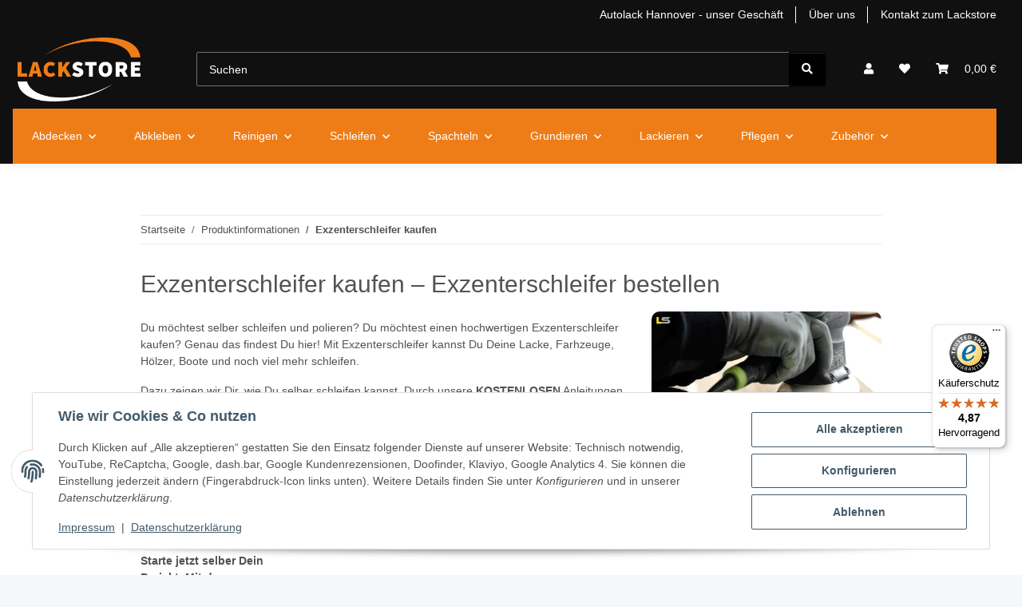

--- FILE ---
content_type: text/html; charset=utf-8
request_url: https://www.lackstore.de/Exzenterschleifer-kaufen-Exzenterschleifer-bestellen
body_size: 48671
content:
<!DOCTYPE html>
<html lang="de" itemscope itemtype="https://schema.org/WebPage">
    
    <head>
<!-- NETZdinge.de Plugin Google Codes v5.8.1:  Google Tag Manager - Allgemein - boc -->
<script type="text/javascript">(function(w,d,s,l,i){w[l]=w[l]||[];w[l].push({'gtm.start':
new Date().getTime(),event:'gtm.js'});var f=d.getElementsByTagName(s)[0],
j=d.createElement(s),dl=l!='dataLayer'?'&l='+l:'';j.async=true;j.src=
'https://sst.lackstore.de/gtm.js?id='+i+dl;f.parentNode.insertBefore(j,f);
})(window,document,'script','dataLayer','GTM-WXNLHGP');</script>
<script type="text/javascript" charset="UTF-8">var _etr = { signalizeServiceWorkerPath:"https://www.lackstore.de/plugins/upwave_etracker_integration/frontend/sw.js", signalizeServiceWorkerScope:"https://www.lackstore.de/plugins/upwave_etracker_integration/frontend/" };</script><script type="text/javascript" charset="UTF-8">var et_areas = "Startseite%2FProduktinformationen%2FExzenterschleifer+kaufen";</script><script id="_etLoader" type="text/javascript" charset="UTF-8" src="//code.etracker.com/code/e.js" async data-plugin-version="JTL_1.5.1" data-secure-code="KnsM4s" data-block-cookies="true"></script>
        
            <meta http-equiv="content-type" content="text/html; charset=utf-8">
            <meta name="description" itemprop="description" content="Bei uns kannst Du hochwertige Exzenterschleifer kaufen und bestellen ✓ Faire Preise ✓ Zubehör ✚ Beste Beratung ➨ Kaufe jetzt Deinen Exzenterschleifer!">
                            <meta name="keywords" itemprop="keywords" content="Exzenterschleifer, Schleifmaschine, Schleifgerät, kaufen, bestellen, Bestellung">
                        <meta name="viewport" content="width=device-width, initial-scale=1.0">
            <meta http-equiv="X-UA-Compatible" content="IE=edge">
                        <meta name="robots" content="index, follow">

            <meta itemprop="url" content="https://www.lackstore.de/Exzenterschleifer-kaufen-Exzenterschleifer-bestellen">
            <meta property="og:type" content="website">
            <meta property="og:site_name" content="Exzenterschleifer kaufen">
            <meta property="og:title" content="Exzenterschleifer kaufen">
            <meta property="og:description" content="Bei uns kannst Du hochwertige Exzenterschleifer kaufen und bestellen ✓ Faire Preise ✓ Zubehör ✚ Beste Beratung ➨ Kaufe jetzt Deinen Exzenterschleifer!">
            <meta property="og:url" content="https://www.lackstore.de/Exzenterschleifer-kaufen-Exzenterschleifer-bestellen">

                                    
                            <meta itemprop="image" content="https://www.lackstore.de/bilder/intern/shoplogo/LACKSTORE Logo-orange-weiß.svg.png">
                <meta property="og:image" content="https://www.lackstore.de/bilder/intern/shoplogo/LACKSTORE Logo-orange-weiß.svg.png">
                    

        <title itemprop="name">Exzenterschleifer kaufen</title>

                    <link rel="canonical" href="https://www.lackstore.de/Exzenterschleifer-kaufen-Exzenterschleifer-bestellen">
        
        
    <link rel="stylesheet" href="https://farbsuche.lackstore.de/build/farbsuche_style.css">


        
            <link rel="icon" href="https://www.lackstore.de/favicon.ico" sizes="48x48">
            <link rel="icon" href="https://www.lackstore.de/favicon.svg" sizes="any" type="image/svg+xml">
            <link rel="apple-touch-icon" href="https://www.lackstore.de/apple-touch-icon.png">
            <link rel="manifest" href="https://www.lackstore.de/site.webmanifest">
            <meta name="msapplication-TileColor" content="rgb(239, 125, 23)">
            <meta name="msapplication-TileImage" content="https://www.lackstore.de/mstile-144x144.png">
        
        
            <meta name="theme-color" content="rgb(239, 125, 23)">
        

        
                                                    
                <style id="criticalCSS">
                    
                        :root{--blue: #007bff;--indigo: #6610f2;--purple: #6f42c1;--pink: #e83e8c;--red: #dc3545;--orange: #fd7e14;--yellow: #ffc107;--green: #28a745;--teal: #20c997;--cyan: #17a2b8;--white: #ffffff;--gray: #707070;--gray-dark: #343a40;--primary: #ef7d17;--secondary: black;--success: #1C871E;--info: #525252;--warning: #a56823;--danger: #b90000;--light: #f5f7fa;--dark: #525252;--gray: #707070;--gray-light: #f5f7fa;--gray-medium: #ebebeb;--gray-dark: #9b9b9b;--gray-darker: #525252;--breakpoint-xs: 0;--breakpoint-sm: 576px;--breakpoint-md: 768px;--breakpoint-lg: 992px;--breakpoint-xl: 1300px;--font-family-sans-serif: -apple-system, BlinkMacSystemFont, "Segoe UI", Roboto, "Helvetica Neue", Arial, sans-serif, "Apple Color Emoji", "Segoe UI Emoji", "Segoe UI Symbol";--font-family-monospace: SFMono-Regular, Menlo, Monaco, Consolas, "Liberation Mono", "Courier New", monospace}*,*::before,*::after{box-sizing:border-box}html{font-family:sans-serif;line-height:1.15;-webkit-text-size-adjust:100%;-webkit-tap-highlight-color:rgba(0, 0, 0, 0)}article,aside,figcaption,figure,footer,header,hgroup,main,nav,section{display:block}body{margin:0;font-family:-apple-system, BlinkMacSystemFont, "Segoe UI", Roboto, "Helvetica Neue", Arial, sans-serif, "Apple Color Emoji", "Segoe UI Emoji", "Segoe UI Symbol";font-size:0.875rem;font-weight:400;line-height:1.5;color:#525252;text-align:left;background-color:#f5f7fa}[tabindex="-1"]:focus:not(:focus-visible){outline:0 !important}hr{box-sizing:content-box;height:0;overflow:visible}h1,h2,h3,h4,h5,h6{margin-top:0;margin-bottom:1rem}p{margin-top:0;margin-bottom:1rem}abbr[title],abbr[data-original-title]{text-decoration:underline;text-decoration:underline dotted;cursor:help;border-bottom:0;text-decoration-skip-ink:none}address{margin-bottom:1rem;font-style:normal;line-height:inherit}ol,ul,dl{margin-top:0;margin-bottom:1rem}ol ol,ul ul,ol ul,ul ol{margin-bottom:0}dt{font-weight:700}dd{margin-bottom:0.5rem;margin-left:0}blockquote{margin:0 0 1rem}b,strong{font-weight:bolder}small{font-size:80%}sub,sup{position:relative;font-size:75%;line-height:0;vertical-align:baseline}sub{bottom:-0.25em}sup{top:-0.5em}a{color:#525252;text-decoration:underline;background-color:transparent}a:hover{color:#ef7d17;text-decoration:none}a:not([href]):not([class]){color:inherit;text-decoration:none}a:not([href]):not([class]):hover{color:inherit;text-decoration:none}pre,code,kbd,samp{font-family:SFMono-Regular, Menlo, Monaco, Consolas, "Liberation Mono", "Courier New", monospace;font-size:1em}pre{margin-top:0;margin-bottom:1rem;overflow:auto;-ms-overflow-style:scrollbar}figure{margin:0 0 1rem}img{vertical-align:middle;border-style:none}svg{overflow:hidden;vertical-align:middle}table{border-collapse:collapse}caption{padding-top:0.75rem;padding-bottom:0.75rem;color:#707070;text-align:left;caption-side:bottom}th{text-align:inherit;text-align:-webkit-match-parent}label{display:inline-block;margin-bottom:0.5rem}button{border-radius:0}button:focus:not(:focus-visible){outline:0}input,button,select,optgroup,textarea{margin:0;font-family:inherit;font-size:inherit;line-height:inherit}button,input{overflow:visible}button,select{text-transform:none}[role="button"]{cursor:pointer}select{word-wrap:normal}button,[type="button"],[type="reset"],[type="submit"]{-webkit-appearance:button}button:not(:disabled),[type="button"]:not(:disabled),[type="reset"]:not(:disabled),[type="submit"]:not(:disabled){cursor:pointer}button::-moz-focus-inner,[type="button"]::-moz-focus-inner,[type="reset"]::-moz-focus-inner,[type="submit"]::-moz-focus-inner{padding:0;border-style:none}input[type="radio"],input[type="checkbox"]{box-sizing:border-box;padding:0}textarea{overflow:auto;resize:vertical}fieldset{min-width:0;padding:0;margin:0;border:0}legend{display:block;width:100%;max-width:100%;padding:0;margin-bottom:0.5rem;font-size:1.5rem;line-height:inherit;color:inherit;white-space:normal}progress{vertical-align:baseline}[type="number"]::-webkit-inner-spin-button,[type="number"]::-webkit-outer-spin-button{height:auto}[type="search"]{outline-offset:-2px;-webkit-appearance:none}[type="search"]::-webkit-search-decoration{-webkit-appearance:none}::-webkit-file-upload-button{font:inherit;-webkit-appearance:button}output{display:inline-block}summary{display:list-item;cursor:pointer}template{display:none}[hidden]{display:none !important}.img-fluid{max-width:100%;height:auto}.img-thumbnail{padding:0.25rem;background-color:#f5f7fa;border:1px solid #dee2e6;border-radius:0.125rem;box-shadow:0 1px 2px rgba(0, 0, 0, 0.075);max-width:100%;height:auto}.figure{display:inline-block}.figure-img{margin-bottom:0.5rem;line-height:1}.figure-caption{font-size:90%;color:#707070}code{font-size:87.5%;color:#e83e8c;word-wrap:break-word}a>code{color:inherit}kbd{padding:0.2rem 0.4rem;font-size:87.5%;color:#ffffff;background-color:#212529;border-radius:0.125rem;box-shadow:inset 0 -0.1rem 0 rgba(0, 0, 0, 0.25)}kbd kbd{padding:0;font-size:100%;font-weight:700;box-shadow:none}pre{display:block;font-size:87.5%;color:#212529}pre code{font-size:inherit;color:inherit;word-break:normal}.pre-scrollable{max-height:340px;overflow-y:scroll}.container,.container-fluid,.container-sm,.container-md,.container-lg,.container-xl{width:100%;padding-right:1rem;padding-left:1rem;margin-right:auto;margin-left:auto}@media (min-width:576px){.container,.container-sm{max-width:97vw}}@media (min-width:768px){.container,.container-sm,.container-md{max-width:720px}}@media (min-width:992px){.container,.container-sm,.container-md,.container-lg{max-width:960px}}@media (min-width:1300px){.container,.container-sm,.container-md,.container-lg,.container-xl{max-width:1250px}}.row{display:flex;flex-wrap:wrap;margin-right:-1rem;margin-left:-1rem}.no-gutters{margin-right:0;margin-left:0}.no-gutters>.col,.no-gutters>[class*="col-"]{padding-right:0;padding-left:0}.col-1,.col-2,.col-3,.col-4,.col-5,.col-6,.col-7,.col-8,.col-9,.col-10,.col-11,.col-12,.col,.col-auto,.col-sm-1,.col-sm-2,.col-sm-3,.col-sm-4,.col-sm-5,.col-sm-6,.col-sm-7,.col-sm-8,.col-sm-9,.col-sm-10,.col-sm-11,.col-sm-12,.col-sm,.col-sm-auto,.col-md-1,.col-md-2,.col-md-3,.col-md-4,.col-md-5,.col-md-6,.col-md-7,.col-md-8,.col-md-9,.col-md-10,.col-md-11,.col-md-12,.col-md,.col-md-auto,.col-lg-1,.col-lg-2,.col-lg-3,.col-lg-4,.col-lg-5,.col-lg-6,.col-lg-7,.col-lg-8,.col-lg-9,.col-lg-10,.col-lg-11,.col-lg-12,.col-lg,.col-lg-auto,.col-xl-1,.col-xl-2,.col-xl-3,.col-xl-4,.col-xl-5,.col-xl-6,.col-xl-7,.col-xl-8,.col-xl-9,.col-xl-10,.col-xl-11,.col-xl-12,.col-xl,.col-xl-auto{position:relative;width:100%;padding-right:1rem;padding-left:1rem}.col{flex-basis:0;flex-grow:1;max-width:100%}.row-cols-1>*{flex:0 0 100%;max-width:100%}.row-cols-2>*{flex:0 0 50%;max-width:50%}.row-cols-3>*{flex:0 0 33.3333333333%;max-width:33.3333333333%}.row-cols-4>*{flex:0 0 25%;max-width:25%}.row-cols-5>*{flex:0 0 20%;max-width:20%}.row-cols-6>*{flex:0 0 16.6666666667%;max-width:16.6666666667%}.col-auto{flex:0 0 auto;width:auto;max-width:100%}.col-1{flex:0 0 8.33333333%;max-width:8.33333333%}.col-2{flex:0 0 16.66666667%;max-width:16.66666667%}.col-3{flex:0 0 25%;max-width:25%}.col-4{flex:0 0 33.33333333%;max-width:33.33333333%}.col-5{flex:0 0 41.66666667%;max-width:41.66666667%}.col-6{flex:0 0 50%;max-width:50%}.col-7{flex:0 0 58.33333333%;max-width:58.33333333%}.col-8{flex:0 0 66.66666667%;max-width:66.66666667%}.col-9{flex:0 0 75%;max-width:75%}.col-10{flex:0 0 83.33333333%;max-width:83.33333333%}.col-11{flex:0 0 91.66666667%;max-width:91.66666667%}.col-12{flex:0 0 100%;max-width:100%}.order-first{order:-1}.order-last{order:13}.order-0{order:0}.order-1{order:1}.order-2{order:2}.order-3{order:3}.order-4{order:4}.order-5{order:5}.order-6{order:6}.order-7{order:7}.order-8{order:8}.order-9{order:9}.order-10{order:10}.order-11{order:11}.order-12{order:12}.offset-1{margin-left:8.33333333%}.offset-2{margin-left:16.66666667%}.offset-3{margin-left:25%}.offset-4{margin-left:33.33333333%}.offset-5{margin-left:41.66666667%}.offset-6{margin-left:50%}.offset-7{margin-left:58.33333333%}.offset-8{margin-left:66.66666667%}.offset-9{margin-left:75%}.offset-10{margin-left:83.33333333%}.offset-11{margin-left:91.66666667%}@media (min-width:576px){.col-sm{flex-basis:0;flex-grow:1;max-width:100%}.row-cols-sm-1>*{flex:0 0 100%;max-width:100%}.row-cols-sm-2>*{flex:0 0 50%;max-width:50%}.row-cols-sm-3>*{flex:0 0 33.3333333333%;max-width:33.3333333333%}.row-cols-sm-4>*{flex:0 0 25%;max-width:25%}.row-cols-sm-5>*{flex:0 0 20%;max-width:20%}.row-cols-sm-6>*{flex:0 0 16.6666666667%;max-width:16.6666666667%}.col-sm-auto{flex:0 0 auto;width:auto;max-width:100%}.col-sm-1{flex:0 0 8.33333333%;max-width:8.33333333%}.col-sm-2{flex:0 0 16.66666667%;max-width:16.66666667%}.col-sm-3{flex:0 0 25%;max-width:25%}.col-sm-4{flex:0 0 33.33333333%;max-width:33.33333333%}.col-sm-5{flex:0 0 41.66666667%;max-width:41.66666667%}.col-sm-6{flex:0 0 50%;max-width:50%}.col-sm-7{flex:0 0 58.33333333%;max-width:58.33333333%}.col-sm-8{flex:0 0 66.66666667%;max-width:66.66666667%}.col-sm-9{flex:0 0 75%;max-width:75%}.col-sm-10{flex:0 0 83.33333333%;max-width:83.33333333%}.col-sm-11{flex:0 0 91.66666667%;max-width:91.66666667%}.col-sm-12{flex:0 0 100%;max-width:100%}.order-sm-first{order:-1}.order-sm-last{order:13}.order-sm-0{order:0}.order-sm-1{order:1}.order-sm-2{order:2}.order-sm-3{order:3}.order-sm-4{order:4}.order-sm-5{order:5}.order-sm-6{order:6}.order-sm-7{order:7}.order-sm-8{order:8}.order-sm-9{order:9}.order-sm-10{order:10}.order-sm-11{order:11}.order-sm-12{order:12}.offset-sm-0{margin-left:0}.offset-sm-1{margin-left:8.33333333%}.offset-sm-2{margin-left:16.66666667%}.offset-sm-3{margin-left:25%}.offset-sm-4{margin-left:33.33333333%}.offset-sm-5{margin-left:41.66666667%}.offset-sm-6{margin-left:50%}.offset-sm-7{margin-left:58.33333333%}.offset-sm-8{margin-left:66.66666667%}.offset-sm-9{margin-left:75%}.offset-sm-10{margin-left:83.33333333%}.offset-sm-11{margin-left:91.66666667%}}@media (min-width:768px){.col-md{flex-basis:0;flex-grow:1;max-width:100%}.row-cols-md-1>*{flex:0 0 100%;max-width:100%}.row-cols-md-2>*{flex:0 0 50%;max-width:50%}.row-cols-md-3>*{flex:0 0 33.3333333333%;max-width:33.3333333333%}.row-cols-md-4>*{flex:0 0 25%;max-width:25%}.row-cols-md-5>*{flex:0 0 20%;max-width:20%}.row-cols-md-6>*{flex:0 0 16.6666666667%;max-width:16.6666666667%}.col-md-auto{flex:0 0 auto;width:auto;max-width:100%}.col-md-1{flex:0 0 8.33333333%;max-width:8.33333333%}.col-md-2{flex:0 0 16.66666667%;max-width:16.66666667%}.col-md-3{flex:0 0 25%;max-width:25%}.col-md-4{flex:0 0 33.33333333%;max-width:33.33333333%}.col-md-5{flex:0 0 41.66666667%;max-width:41.66666667%}.col-md-6{flex:0 0 50%;max-width:50%}.col-md-7{flex:0 0 58.33333333%;max-width:58.33333333%}.col-md-8{flex:0 0 66.66666667%;max-width:66.66666667%}.col-md-9{flex:0 0 75%;max-width:75%}.col-md-10{flex:0 0 83.33333333%;max-width:83.33333333%}.col-md-11{flex:0 0 91.66666667%;max-width:91.66666667%}.col-md-12{flex:0 0 100%;max-width:100%}.order-md-first{order:-1}.order-md-last{order:13}.order-md-0{order:0}.order-md-1{order:1}.order-md-2{order:2}.order-md-3{order:3}.order-md-4{order:4}.order-md-5{order:5}.order-md-6{order:6}.order-md-7{order:7}.order-md-8{order:8}.order-md-9{order:9}.order-md-10{order:10}.order-md-11{order:11}.order-md-12{order:12}.offset-md-0{margin-left:0}.offset-md-1{margin-left:8.33333333%}.offset-md-2{margin-left:16.66666667%}.offset-md-3{margin-left:25%}.offset-md-4{margin-left:33.33333333%}.offset-md-5{margin-left:41.66666667%}.offset-md-6{margin-left:50%}.offset-md-7{margin-left:58.33333333%}.offset-md-8{margin-left:66.66666667%}.offset-md-9{margin-left:75%}.offset-md-10{margin-left:83.33333333%}.offset-md-11{margin-left:91.66666667%}}@media (min-width:992px){.col-lg{flex-basis:0;flex-grow:1;max-width:100%}.row-cols-lg-1>*{flex:0 0 100%;max-width:100%}.row-cols-lg-2>*{flex:0 0 50%;max-width:50%}.row-cols-lg-3>*{flex:0 0 33.3333333333%;max-width:33.3333333333%}.row-cols-lg-4>*{flex:0 0 25%;max-width:25%}.row-cols-lg-5>*{flex:0 0 20%;max-width:20%}.row-cols-lg-6>*{flex:0 0 16.6666666667%;max-width:16.6666666667%}.col-lg-auto{flex:0 0 auto;width:auto;max-width:100%}.col-lg-1{flex:0 0 8.33333333%;max-width:8.33333333%}.col-lg-2{flex:0 0 16.66666667%;max-width:16.66666667%}.col-lg-3{flex:0 0 25%;max-width:25%}.col-lg-4{flex:0 0 33.33333333%;max-width:33.33333333%}.col-lg-5{flex:0 0 41.66666667%;max-width:41.66666667%}.col-lg-6{flex:0 0 50%;max-width:50%}.col-lg-7{flex:0 0 58.33333333%;max-width:58.33333333%}.col-lg-8{flex:0 0 66.66666667%;max-width:66.66666667%}.col-lg-9{flex:0 0 75%;max-width:75%}.col-lg-10{flex:0 0 83.33333333%;max-width:83.33333333%}.col-lg-11{flex:0 0 91.66666667%;max-width:91.66666667%}.col-lg-12{flex:0 0 100%;max-width:100%}.order-lg-first{order:-1}.order-lg-last{order:13}.order-lg-0{order:0}.order-lg-1{order:1}.order-lg-2{order:2}.order-lg-3{order:3}.order-lg-4{order:4}.order-lg-5{order:5}.order-lg-6{order:6}.order-lg-7{order:7}.order-lg-8{order:8}.order-lg-9{order:9}.order-lg-10{order:10}.order-lg-11{order:11}.order-lg-12{order:12}.offset-lg-0{margin-left:0}.offset-lg-1{margin-left:8.33333333%}.offset-lg-2{margin-left:16.66666667%}.offset-lg-3{margin-left:25%}.offset-lg-4{margin-left:33.33333333%}.offset-lg-5{margin-left:41.66666667%}.offset-lg-6{margin-left:50%}.offset-lg-7{margin-left:58.33333333%}.offset-lg-8{margin-left:66.66666667%}.offset-lg-9{margin-left:75%}.offset-lg-10{margin-left:83.33333333%}.offset-lg-11{margin-left:91.66666667%}}@media (min-width:1300px){.col-xl{flex-basis:0;flex-grow:1;max-width:100%}.row-cols-xl-1>*{flex:0 0 100%;max-width:100%}.row-cols-xl-2>*{flex:0 0 50%;max-width:50%}.row-cols-xl-3>*{flex:0 0 33.3333333333%;max-width:33.3333333333%}.row-cols-xl-4>*{flex:0 0 25%;max-width:25%}.row-cols-xl-5>*{flex:0 0 20%;max-width:20%}.row-cols-xl-6>*{flex:0 0 16.6666666667%;max-width:16.6666666667%}.col-xl-auto{flex:0 0 auto;width:auto;max-width:100%}.col-xl-1{flex:0 0 8.33333333%;max-width:8.33333333%}.col-xl-2{flex:0 0 16.66666667%;max-width:16.66666667%}.col-xl-3{flex:0 0 25%;max-width:25%}.col-xl-4{flex:0 0 33.33333333%;max-width:33.33333333%}.col-xl-5{flex:0 0 41.66666667%;max-width:41.66666667%}.col-xl-6{flex:0 0 50%;max-width:50%}.col-xl-7{flex:0 0 58.33333333%;max-width:58.33333333%}.col-xl-8{flex:0 0 66.66666667%;max-width:66.66666667%}.col-xl-9{flex:0 0 75%;max-width:75%}.col-xl-10{flex:0 0 83.33333333%;max-width:83.33333333%}.col-xl-11{flex:0 0 91.66666667%;max-width:91.66666667%}.col-xl-12{flex:0 0 100%;max-width:100%}.order-xl-first{order:-1}.order-xl-last{order:13}.order-xl-0{order:0}.order-xl-1{order:1}.order-xl-2{order:2}.order-xl-3{order:3}.order-xl-4{order:4}.order-xl-5{order:5}.order-xl-6{order:6}.order-xl-7{order:7}.order-xl-8{order:8}.order-xl-9{order:9}.order-xl-10{order:10}.order-xl-11{order:11}.order-xl-12{order:12}.offset-xl-0{margin-left:0}.offset-xl-1{margin-left:8.33333333%}.offset-xl-2{margin-left:16.66666667%}.offset-xl-3{margin-left:25%}.offset-xl-4{margin-left:33.33333333%}.offset-xl-5{margin-left:41.66666667%}.offset-xl-6{margin-left:50%}.offset-xl-7{margin-left:58.33333333%}.offset-xl-8{margin-left:66.66666667%}.offset-xl-9{margin-left:75%}.offset-xl-10{margin-left:83.33333333%}.offset-xl-11{margin-left:91.66666667%}}.nav{display:flex;flex-wrap:wrap;padding-left:0;margin-bottom:0;list-style:none}.nav-link{display:block;padding:0.5rem 1rem;text-decoration:none}.nav-link:hover,.nav-link:focus{text-decoration:none}.nav-link.disabled{color:#707070;pointer-events:none;cursor:default}.nav-tabs{border-bottom:1px solid #dee2e6}.nav-tabs .nav-link{margin-bottom:-1px;background-color:transparent;border:1px solid transparent;border-top-left-radius:0;border-top-right-radius:0}.nav-tabs .nav-link:hover,.nav-tabs .nav-link:focus{isolation:isolate;border-color:transparent}.nav-tabs .nav-link.disabled{color:#707070;background-color:transparent;border-color:transparent}.nav-tabs .nav-link.active,.nav-tabs .nav-item.show .nav-link{color:#525252;background-color:transparent;border-color:#ef7d17}.nav-tabs .dropdown-menu{margin-top:-1px;border-top-left-radius:0;border-top-right-radius:0}.nav-pills .nav-link{background:none;border:0;border-radius:0.125rem}.nav-pills .nav-link.active,.nav-pills .show>.nav-link{color:#ffffff;background-color:#ef7d17}.nav-fill>.nav-link,.nav-fill .nav-item{flex:1 1 auto;text-align:center}.nav-justified>.nav-link,.nav-justified .nav-item{flex-basis:0;flex-grow:1;text-align:center}.tab-content>.tab-pane{display:none}.tab-content>.active{display:block}.navbar{position:relative;display:flex;flex-wrap:wrap;align-items:center;justify-content:space-between;padding:0.4rem 1rem}.navbar .container,.navbar .container-fluid,.navbar .container-sm,.navbar .container-md,.navbar .container-lg,.navbar .container-xl,.navbar>.container-sm,.navbar>.container-md,.navbar>.container-lg,.navbar>.container-xl{display:flex;flex-wrap:wrap;align-items:center;justify-content:space-between}.navbar-brand{display:inline-block;padding-top:0.40625rem;padding-bottom:0.40625rem;margin-right:1rem;font-size:1rem;line-height:inherit;white-space:nowrap}.navbar-brand:hover,.navbar-brand:focus{text-decoration:none}.navbar-nav{display:flex;flex-direction:column;padding-left:0;margin-bottom:0;list-style:none}.navbar-nav .nav-link{padding-right:0;padding-left:0}.navbar-nav .dropdown-menu{position:static;float:none}.navbar-text{display:inline-block;padding-top:0.5rem;padding-bottom:0.5rem}.navbar-collapse{flex-basis:100%;flex-grow:1;align-items:center}.navbar-toggler{padding:0.25rem 0.75rem;font-size:1rem;line-height:1;background-color:transparent;border:1px solid transparent;border-radius:0.125rem}.navbar-toggler:hover,.navbar-toggler:focus{text-decoration:none}.navbar-toggler-icon{display:inline-block;width:1.5em;height:1.5em;vertical-align:middle;content:"";background:50% / 100% 100% no-repeat}.navbar-nav-scroll{max-height:75vh;overflow-y:auto}@media (max-width:575.98px){.navbar-expand-sm>.container,.navbar-expand-sm>.container-fluid,.navbar-expand-sm>.container-sm,.navbar-expand-sm>.container-md,.navbar-expand-sm>.container-lg,.navbar-expand-sm>.container-xl{padding-right:0;padding-left:0}}@media (min-width:576px){.navbar-expand-sm{flex-flow:row nowrap;justify-content:flex-start}.navbar-expand-sm .navbar-nav{flex-direction:row}.navbar-expand-sm .navbar-nav .dropdown-menu{position:absolute}.navbar-expand-sm .navbar-nav .nav-link{padding-right:1.5rem;padding-left:1.5rem}.navbar-expand-sm>.container,.navbar-expand-sm>.container-fluid,.navbar-expand-sm>.container-sm,.navbar-expand-sm>.container-md,.navbar-expand-sm>.container-lg,.navbar-expand-sm>.container-xl{flex-wrap:nowrap}.navbar-expand-sm .navbar-nav-scroll{overflow:visible}.navbar-expand-sm .navbar-collapse{display:flex !important;flex-basis:auto}.navbar-expand-sm .navbar-toggler{display:none}}@media (max-width:767.98px){.navbar-expand-md>.container,.navbar-expand-md>.container-fluid,.navbar-expand-md>.container-sm,.navbar-expand-md>.container-md,.navbar-expand-md>.container-lg,.navbar-expand-md>.container-xl{padding-right:0;padding-left:0}}@media (min-width:768px){.navbar-expand-md{flex-flow:row nowrap;justify-content:flex-start}.navbar-expand-md .navbar-nav{flex-direction:row}.navbar-expand-md .navbar-nav .dropdown-menu{position:absolute}.navbar-expand-md .navbar-nav .nav-link{padding-right:1.5rem;padding-left:1.5rem}.navbar-expand-md>.container,.navbar-expand-md>.container-fluid,.navbar-expand-md>.container-sm,.navbar-expand-md>.container-md,.navbar-expand-md>.container-lg,.navbar-expand-md>.container-xl{flex-wrap:nowrap}.navbar-expand-md .navbar-nav-scroll{overflow:visible}.navbar-expand-md .navbar-collapse{display:flex !important;flex-basis:auto}.navbar-expand-md .navbar-toggler{display:none}}@media (max-width:991.98px){.navbar-expand-lg>.container,.navbar-expand-lg>.container-fluid,.navbar-expand-lg>.container-sm,.navbar-expand-lg>.container-md,.navbar-expand-lg>.container-lg,.navbar-expand-lg>.container-xl{padding-right:0;padding-left:0}}@media (min-width:992px){.navbar-expand-lg{flex-flow:row nowrap;justify-content:flex-start}.navbar-expand-lg .navbar-nav{flex-direction:row}.navbar-expand-lg .navbar-nav .dropdown-menu{position:absolute}.navbar-expand-lg .navbar-nav .nav-link{padding-right:1.5rem;padding-left:1.5rem}.navbar-expand-lg>.container,.navbar-expand-lg>.container-fluid,.navbar-expand-lg>.container-sm,.navbar-expand-lg>.container-md,.navbar-expand-lg>.container-lg,.navbar-expand-lg>.container-xl{flex-wrap:nowrap}.navbar-expand-lg .navbar-nav-scroll{overflow:visible}.navbar-expand-lg .navbar-collapse{display:flex !important;flex-basis:auto}.navbar-expand-lg .navbar-toggler{display:none}}@media (max-width:1299.98px){.navbar-expand-xl>.container,.navbar-expand-xl>.container-fluid,.navbar-expand-xl>.container-sm,.navbar-expand-xl>.container-md,.navbar-expand-xl>.container-lg,.navbar-expand-xl>.container-xl{padding-right:0;padding-left:0}}@media (min-width:1300px){.navbar-expand-xl{flex-flow:row nowrap;justify-content:flex-start}.navbar-expand-xl .navbar-nav{flex-direction:row}.navbar-expand-xl .navbar-nav .dropdown-menu{position:absolute}.navbar-expand-xl .navbar-nav .nav-link{padding-right:1.5rem;padding-left:1.5rem}.navbar-expand-xl>.container,.navbar-expand-xl>.container-fluid,.navbar-expand-xl>.container-sm,.navbar-expand-xl>.container-md,.navbar-expand-xl>.container-lg,.navbar-expand-xl>.container-xl{flex-wrap:nowrap}.navbar-expand-xl .navbar-nav-scroll{overflow:visible}.navbar-expand-xl .navbar-collapse{display:flex !important;flex-basis:auto}.navbar-expand-xl .navbar-toggler{display:none}}.navbar-expand{flex-flow:row nowrap;justify-content:flex-start}.navbar-expand>.container,.navbar-expand>.container-fluid,.navbar-expand>.container-sm,.navbar-expand>.container-md,.navbar-expand>.container-lg,.navbar-expand>.container-xl{padding-right:0;padding-left:0}.navbar-expand .navbar-nav{flex-direction:row}.navbar-expand .navbar-nav .dropdown-menu{position:absolute}.navbar-expand .navbar-nav .nav-link{padding-right:1.5rem;padding-left:1.5rem}.navbar-expand>.container,.navbar-expand>.container-fluid,.navbar-expand>.container-sm,.navbar-expand>.container-md,.navbar-expand>.container-lg,.navbar-expand>.container-xl{flex-wrap:nowrap}.navbar-expand .navbar-nav-scroll{overflow:visible}.navbar-expand .navbar-collapse{display:flex !important;flex-basis:auto}.navbar-expand .navbar-toggler{display:none}.navbar-light .navbar-brand{color:rgba(0, 0, 0, 0.9)}.navbar-light .navbar-brand:hover,.navbar-light .navbar-brand:focus{color:rgba(0, 0, 0, 0.9)}.navbar-light .navbar-nav .nav-link{color:#525252}.navbar-light .navbar-nav .nav-link:hover,.navbar-light .navbar-nav .nav-link:focus{color:#ef7d17}.navbar-light .navbar-nav .nav-link.disabled{color:rgba(0, 0, 0, 0.3)}.navbar-light .navbar-nav .show>.nav-link,.navbar-light .navbar-nav .active>.nav-link,.navbar-light .navbar-nav .nav-link.show,.navbar-light .navbar-nav .nav-link.active{color:rgba(0, 0, 0, 0.9)}.navbar-light .navbar-toggler{color:#525252;border-color:rgba(0, 0, 0, 0.1)}.navbar-light .navbar-toggler-icon{background-image:url("data:image/svg+xml,%3csvg xmlns='http://www.w3.org/2000/svg' width='30' height='30' viewBox='0 0 30 30'%3e%3cpath stroke='%23525252' stroke-linecap='round' stroke-miterlimit='10' stroke-width='2' d='M4 7h22M4 15h22M4 23h22'/%3e%3c/svg%3e")}.navbar-light .navbar-text{color:#525252}.navbar-light .navbar-text a{color:rgba(0, 0, 0, 0.9)}.navbar-light .navbar-text a:hover,.navbar-light .navbar-text a:focus{color:rgba(0, 0, 0, 0.9)}.navbar-dark .navbar-brand{color:#ffffff}.navbar-dark .navbar-brand:hover,.navbar-dark .navbar-brand:focus{color:#ffffff}.navbar-dark .navbar-nav .nav-link{color:rgba(255, 255, 255, 0.5)}.navbar-dark .navbar-nav .nav-link:hover,.navbar-dark .navbar-nav .nav-link:focus{color:rgba(255, 255, 255, 0.75)}.navbar-dark .navbar-nav .nav-link.disabled{color:rgba(255, 255, 255, 0.25)}.navbar-dark .navbar-nav .show>.nav-link,.navbar-dark .navbar-nav .active>.nav-link,.navbar-dark .navbar-nav .nav-link.show,.navbar-dark .navbar-nav .nav-link.active{color:#ffffff}.navbar-dark .navbar-toggler{color:rgba(255, 255, 255, 0.5);border-color:rgba(255, 255, 255, 0.1)}.navbar-dark .navbar-toggler-icon{background-image:url("data:image/svg+xml,%3csvg xmlns='http://www.w3.org/2000/svg' width='30' height='30' viewBox='0 0 30 30'%3e%3cpath stroke='rgba%28255, 255, 255, 0.5%29' stroke-linecap='round' stroke-miterlimit='10' stroke-width='2' d='M4 7h22M4 15h22M4 23h22'/%3e%3c/svg%3e")}.navbar-dark .navbar-text{color:rgba(255, 255, 255, 0.5)}.navbar-dark .navbar-text a{color:#ffffff}.navbar-dark .navbar-text a:hover,.navbar-dark .navbar-text a:focus{color:#ffffff}.pagination-sm .page-item.active .page-link::after,.pagination-sm .page-item.active .page-text::after{left:0.375rem;right:0.375rem}.pagination-lg .page-item.active .page-link::after,.pagination-lg .page-item.active .page-text::after{left:1.125rem;right:1.125rem}.page-item{position:relative}.page-item.active{font-weight:700}.page-item.active .page-link::after,.page-item.active .page-text::after{content:"";position:absolute;left:0.5625rem;bottom:0;right:0.5625rem;border-bottom:4px solid #ef7d17}@media (min-width:768px){.dropdown-item.page-item{background-color:transparent}}.page-link,.page-text{text-decoration:none}.pagination{margin-bottom:0;justify-content:space-between;align-items:center}@media (min-width:768px){.pagination{justify-content:normal}.pagination .dropdown>.btn{display:none}.pagination .dropdown-menu{position:static !important;transform:none !important;display:flex;margin:0;padding:0;border:0;min-width:auto}.pagination .dropdown-item{width:auto;display:inline-block;padding:0}.pagination .dropdown-item.active{background-color:transparent;color:#525252}.pagination .dropdown-item:hover{background-color:transparent}.pagination .pagination-site{display:none}}@media (max-width:767.98px){.pagination .dropdown-item{padding:0}.pagination .dropdown-item.active .page-link,.pagination .dropdown-item.active .page-text,.pagination .dropdown-item:active .page-link,.pagination .dropdown-item:active .page-text{color:#525252}}.productlist-page-nav{align-items:center}.productlist-page-nav .pagination{margin:0}.productlist-page-nav .displayoptions{margin-bottom:1rem}@media (min-width:768px){.productlist-page-nav .displayoptions{margin-bottom:0}}.productlist-page-nav .displayoptions .btn-group+.btn-group+.btn-group{margin-left:0.5rem}.productlist-page-nav .result-option-wrapper{margin-right:0.5rem}.productlist-page-nav .productlist-item-info{margin-bottom:0.5rem;margin-left:auto;margin-right:auto;display:flex}@media (min-width:768px){.productlist-page-nav .productlist-item-info{margin-right:0;margin-bottom:0}.productlist-page-nav .productlist-item-info.productlist-item-border{border-right:1px solid #ebebeb;padding-right:1rem}}.productlist-page-nav.productlist-page-nav-header-m{margin-top:3rem}@media (min-width:768px){.productlist-page-nav.productlist-page-nav-header-m{margin-top:2rem}.productlist-page-nav.productlist-page-nav-header-m>.col{margin-top:1rem}}.productlist-page-nav-bottom{margin-bottom:2rem}.pagination-wrapper{margin-bottom:1rem;align-items:center;border-top:1px solid #f5f7fa;border-bottom:1px solid #f5f7fa;padding-top:0.5rem;padding-bottom:0.5rem}.pagination-wrapper .pagination-entries{font-weight:700;margin-bottom:1rem}@media (min-width:768px){.pagination-wrapper .pagination-entries{margin-bottom:0}}.pagination-wrapper .pagination-selects{margin-left:auto;margin-top:1rem}@media (min-width:768px){.pagination-wrapper .pagination-selects{margin-left:0;margin-top:0}}.pagination-wrapper .pagination-selects .pagination-selects-entries{margin-bottom:1rem}@media (min-width:768px){.pagination-wrapper .pagination-selects .pagination-selects-entries{margin-right:1rem;margin-bottom:0}}.pagination-no-wrapper{border:0;padding-top:0;padding-bottom:0}.topbar-wrapper{position:relative;z-index:1021;flex-direction:row-reverse}.sticky-header header{position:sticky;top:0}#jtl-nav-wrapper .form-control::placeholder,#jtl-nav-wrapper .form-control:focus::placeholder{color:white}#jtl-nav-wrapper .label-slide .form-group:not(.exclude-from-label-slide):not(.checkbox) label{background:#101011;color:white}header{box-shadow:0 1rem 0.5625rem -0.75rem rgba(0, 0, 0, 0.06);position:relative;z-index:1020}header .dropdown-menu{background-color:#101011;color:white}header .navbar-toggler{color:white}header .navbar-brand img{max-width:50vw;object-fit:contain}header .nav-right .dropdown-menu{margin-top:-0.03125rem;box-shadow:inset 0 1rem 0.5625rem -0.75rem rgba(0, 0, 0, 0.06)}@media (min-width:992px){header #mainNavigation{margin-right:1rem}}@media (max-width:991.98px){header .navbar-brand img{max-width:30vw}header .dropup,header .dropright,header .dropdown,header .dropleft,header .col,header [class*="col-"]{position:static}header .navbar-collapse{position:fixed;top:0;left:0;display:block;height:100vh !important;-webkit-overflow-scrolling:touch;max-width:16.875rem;transition:all 0.2s ease-in-out;z-index:1050;width:100%;background:#101011}header .navbar-collapse:not(.show){transform:translateX(-100%)}header .navbar-nav{transition:all 0.2s ease-in-out}header .navbar-nav .nav-item,header .navbar-nav .nav-link{margin-left:0;margin-right:0;padding-left:1rem;padding-right:1rem;padding-top:1rem;padding-bottom:1rem}header .navbar-nav .nav-link{margin-top:-1rem;margin-bottom:-1rem;margin-left:-1rem;margin-right:-1rem;display:flex;align-items:center;justify-content:space-between}header .navbar-nav .nav-link::after{content:'\f054' !important;font-family:"Font Awesome 5 Free" !important;font-weight:900;margin-left:0.5rem;margin-top:0;font-size:0.75em}header .navbar-nav .nav-item.dropdown>.nav-link>.product-count{display:none}header .navbar-nav .nav-item:not(.dropdown) .nav-link::after{display:none}header .navbar-nav .dropdown-menu{position:absolute;left:100%;top:0;box-shadow:none;width:100%;padding:0;margin:0}header .navbar-nav .dropdown-menu:not(.show){display:none}header .navbar-nav .dropdown-body{margin:0}header .navbar-nav .nav{flex-direction:column}header .nav-mobile-header{padding-left:1rem;padding-right:1rem}header .nav-mobile-header>.row{height:3.125rem}header .nav-mobile-header .nav-mobile-header-hr{margin-top:0;margin-bottom:0}header .nav-mobile-body{height:calc(100vh - 3.125rem);height:calc(var(--vh, 1vh) * 100 - 3.125rem);overflow-y:auto;position:relative}header .nav-scrollbar-inner{overflow:visible}header .nav-right{font-size:1rem}header .nav-right .dropdown-menu{width:100%}}@media (min-width:992px){header .navbar-collapse{height:4.3125rem}header .navbar-nav>.nav-item>.nav-link{position:relative;padding:1.5rem}header .navbar-nav>.nav-item>.nav-link::before{content:"";position:absolute;bottom:0;left:50%;transform:translateX(-50%);border-width:0 0 6px;border-color:#ef7d17;border-style:solid;transition:width 0.4s;width:0}header .navbar-nav>.nav-item.active>.nav-link::before,header .navbar-nav>.nav-item:hover>.nav-link::before,header .navbar-nav>.nav-item.hover>.nav-link::before{width:100%}header .navbar-nav>.nav-item>.dropdown-menu{max-height:calc(100vh - 12.5rem);overflow:auto;margin-top:-0.03125rem;box-shadow:inset 0 1rem 0.5625rem -0.75rem rgba(0, 0, 0, 0.06)}header .navbar-nav>.nav-item.dropdown-full{position:static}header .navbar-nav>.nav-item.dropdown-full .dropdown-menu{width:100%}header .navbar-nav>.nav-item .product-count{display:none}header .navbar-nav>.nav-item .nav{flex-wrap:wrap}header .navbar-nav .nav .nav-link{padding:0}header .navbar-nav .nav .nav-link::after{display:none}header .navbar-nav .dropdown .nav-item{width:100%}header .nav-mobile-body{align-self:flex-start;width:100%}header .nav-scrollbar-inner{width:100%}header .nav-right .nav-link{padding-top:1.5rem;padding-bottom:1.5rem}header .submenu-headline::after{display:none}header .submenu-headline-toplevel{font-family:Montserrat, sans-serif;font-size:1rem;border-bottom:1px solid #ebebeb;margin-bottom:1rem}header .subcategory-wrapper .categories-recursive-dropdown{display:block;position:static !important;box-shadow:none}header .subcategory-wrapper .categories-recursive-dropdown>.nav{flex-direction:column}header .subcategory-wrapper .categories-recursive-dropdown .categories-recursive-dropdown{margin-left:0.25rem}}header .submenu-headline-image{margin-bottom:1rem;display:none}@media (min-width:992px){header .submenu-headline-image{display:block}}header #burger-menu{margin-right:1rem}header .table,header .dropdown-item,header .btn-outline-primary{color:white}header .dropdown-item{background-color:transparent}header .dropdown-item:hover{background-color:#1721ef}header .btn-outline-primary:hover{color:#525252}@media (min-width:992px){.nav-item-lg-m{margin-top:1.5rem;margin-bottom:1.5rem}}.fixed-search{background-color:#101011;box-shadow:0 0.25rem 0.5rem rgba(0, 0, 0, 0.2);padding-top:0.5rem;padding-bottom:0.5rem}.fixed-search .form-control{background-color:#101011;color:white}.fixed-search .form-control::placeholder{color:white}.main-search .twitter-typeahead{display:flex;flex-grow:1}.form-clear{align-items:center;bottom:8px;color:white;cursor:pointer;display:flex;height:24px;justify-content:center;position:absolute;right:52px;width:24px;z-index:10}.account-icon-dropdown .account-icon-dropdown-pass{margin-bottom:2rem}.account-icon-dropdown .dropdown-footer{background-color:#1721ef}.account-icon-dropdown .dropdown-footer a{text-decoration:underline}.account-icon-dropdown .account-icon-dropdown-logout{padding-bottom:0.5rem}.cart-dropdown-shipping-notice{color:#e51818}.is-checkout header,.is-checkout .navbar{height:2.8rem}@media (min-width:992px){.is-checkout header,.is-checkout .navbar{height:4.2625rem}}.is-checkout .search-form-wrapper-fixed,.is-checkout .fixed-search{display:none}@media (max-width:991.98px){.nav-icons{height:2.8rem}}.search-form-wrapper-fixed{padding-top:0.5rem;padding-bottom:0.5rem}.full-width-mega .main-search-wrapper .twitter-typeahead{flex:1}@media (min-width:992px){.full-width-mega .main-search-wrapper{display:block}}@media (max-width:991.98px){.full-width-mega.sticky-top .main-search-wrapper{padding-right:0;padding-left:0;flex:0 0 auto;width:auto;max-width:100%}.full-width-mega.sticky-top .main-search-wrapper+.col,.full-width-mega.sticky-top .main-search-wrapper a{padding-left:0}.full-width-mega.sticky-top .main-search-wrapper .nav-link{padding-right:0.7rem}.full-width-mega .secure-checkout-icon{flex:0 0 auto;width:auto;max-width:100%;margin-left:auto}.full-width-mega .toggler-logo-wrapper{position:initial;width:max-content}}.full-width-mega .nav-icons-wrapper{padding-left:0}.full-width-mega .nav-logo-wrapper{padding-right:0;margin-right:auto}@media (min-width:992px){.full-width-mega .navbar-expand-lg .nav-multiple-row .navbar-nav{flex-wrap:wrap}.full-width-mega #mainNavigation.nav-multiple-row{height:auto;margin-right:0}.full-width-mega .nav-multiple-row .nav-scrollbar-inner{padding-bottom:0}.full-width-mega .nav-multiple-row .nav-scrollbar-arrow{display:none}.full-width-mega .menu-search-position-center .main-search-wrapper{margin-right:auto}.full-width-mega .menu-search-position-left .main-search-wrapper{margin-right:auto}.full-width-mega .menu-search-position-left .nav-logo-wrapper{margin-right:initial}.full-width-mega .menu-center-center.menu-multiple-rows-multiple .nav-scrollbar-inner{justify-content:center}.full-width-mega .menu-center-space-between.menu-multiple-rows-multiple .nav-scrollbar-inner{justify-content:space-between}}@media (min-width:992px){header.full-width-mega .nav-right .dropdown-menu{box-shadow:0 0 7px #000000}header .nav-multiple-row .navbar-nav>.nav-item>.nav-link{padding:1rem 1.5rem}}.slick-slider{position:relative;display:block;box-sizing:border-box;-webkit-touch-callout:none;-webkit-user-select:none;-khtml-user-select:none;-moz-user-select:none;-ms-user-select:none;user-select:none;-ms-touch-action:pan-y;touch-action:pan-y;-webkit-tap-highlight-color:transparent}.slick-list{position:relative;overflow:hidden;display:block;margin:0;padding:0}.slick-list:focus{outline:none}.slick-list.dragging{cursor:pointer;cursor:hand}.slick-slider .slick-track,.slick-slider .slick-list{-webkit-transform:translate3d(0, 0, 0);-moz-transform:translate3d(0, 0, 0);-ms-transform:translate3d(0, 0, 0);-o-transform:translate3d(0, 0, 0);transform:translate3d(0, 0, 0)}.slick-track{position:relative;left:0;top:0;display:block;margin-left:auto;margin-right:auto;margin-bottom:2px}.slick-track:before,.slick-track:after{content:"";display:table}.slick-track:after{clear:both}.slick-loading .slick-track{visibility:hidden}.slick-slide{float:left;height:100%;min-height:1px;display:none}[dir="rtl"] .slick-slide{float:right}.slick-slide img{display:block}.slick-slide.slick-loading img{display:none}.slick-slide.dragging img{pointer-events:none}.slick-initialized .slick-slide{display:block}.slick-loading .slick-slide{visibility:hidden}.slick-vertical .slick-slide{display:block;height:auto;border:1px solid transparent}.slick-arrow.slick-hidden{display:none}:root{--vh: 1vh}.fa,.fas,.far,.fal{display:inline-block}h1,h2,h3,h4,h5,h6,.h1,.h2,.h3,.productlist-filter-headline,.sidepanel-left .box-normal .box-normal-link,.h4,.h5,.h6{margin-bottom:1rem;font-family:-apple-system, BlinkMacSystemFont, "Segoe UI", Roboto, "Helvetica Neue", Arial, sans-serif, "Apple Color Emoji", "Segoe UI Emoji", "Segoe UI Symbol";font-weight:400;line-height:1.2;color:#525252}h1,.h1{font-size:1.875rem}h2,.h2{font-size:1.5rem}h3,.h3,.productlist-filter-headline,.sidepanel-left .box-normal .box-normal-link{font-size:1rem}h4,.h4{font-size:0.875rem}h5,.h5{font-size:0.875rem}h6,.h6{font-size:0.875rem}.btn-skip-to{position:absolute;top:0;transition:transform 200ms;transform:scale(0);margin:1%;z-index:1070;background:#ffffff;border:3px solid #ef7d17;font-weight:400;color:#525252;text-align:center;vertical-align:middle;padding:0.625rem 0.9375rem;border-radius:0.125rem;font-weight:bolder;text-decoration:none}.btn-skip-to:focus{transform:scale(1)}.slick-slide a:hover,.slick-slide a:focus{color:#ef7d17;text-decoration:none}.slick-slide a:not([href]):not([class]):hover,.slick-slide a:not([href]):not([class]):focus{color:inherit;text-decoration:none}.banner .img-fluid{width:100%}.label-slide .form-group:not(.exclude-from-label-slide):not(.checkbox) label{display:none}.modal{display:none}.carousel-thumbnails .slick-arrow{opacity:0}.slick-dots{flex:0 0 100%;display:flex;justify-content:center;align-items:center;font-size:0;line-height:0;padding:0;height:1rem;width:100%;margin:2rem 0 0}.slick-dots li{margin:0 0.25rem;list-style-type:none}.slick-dots li button{width:0.75rem;height:0.75rem;padding:0;border-radius:50%;border:0.125rem solid #ebebeb;background-color:#ebebeb;transition:all 0.2s ease-in-out}.slick-dots li.slick-active button{background-color:#525252;border-color:#525252}.consent-modal:not(.active){display:none}.consent-banner-icon{width:1em;height:1em}.mini>#consent-banner{display:none}html{overflow-y:scroll}.dropdown-menu{display:none}.dropdown-toggle::after{content:"";margin-left:0.5rem;display:inline-block}.list-unstyled,.list-icons{padding-left:0;list-style:none}.input-group{position:relative;display:flex;flex-wrap:wrap;align-items:stretch;width:100%}.input-group>.form-control{flex:1 1 auto;width:1%}#main-wrapper{background:#ffffff}.container-fluid-xl{max-width:103.125rem}.nav-dividers .nav-item{position:relative}.nav-dividers .nav-item:not(:last-child)::after{content:"";position:absolute;right:0;top:0.5rem;height:calc(100% - 1rem);border-right:0.0625rem solid currentColor}.nav-link{text-decoration:none}.nav-scrollbar{overflow:hidden;display:flex;align-items:center}.nav-scrollbar .nav,.nav-scrollbar .navbar-nav{flex-wrap:nowrap}.nav-scrollbar .nav-item{white-space:nowrap}.nav-scrollbar-inner{overflow-x:auto;padding-bottom:1.5rem;align-self:flex-start}#shop-nav{align-items:center;flex-shrink:0;margin-left:auto}@media (max-width:767.98px){#shop-nav .nav-link{padding-left:0.7rem;padding-right:0.7rem}}.has-left-sidebar .breadcrumb-container{padding-left:0;padding-right:0}.breadcrumb{display:flex;flex-wrap:wrap;padding:0.5rem 0;margin-bottom:0;list-style:none;background-color:transparent;border-radius:0}.breadcrumb-item{display:none}@media (min-width:768px){.breadcrumb-item{display:flex}}.breadcrumb-item.active{font-weight:700}.breadcrumb-item.first{padding-left:0}.breadcrumb-item.first::before{display:none}.breadcrumb-item+.breadcrumb-item{padding-left:0.5rem}.breadcrumb-item+.breadcrumb-item::before{display:inline-block;padding-right:0.5rem;color:#707070;content:"/"}.breadcrumb-item.active{color:#525252;font-weight:700}.breadcrumb-item.first::before{display:none}.breadcrumb-arrow{display:flex}@media (min-width:768px){.breadcrumb-arrow{display:none}}.breadcrumb-arrow:first-child::before{content:'\f053' !important;font-family:"Font Awesome 5 Free" !important;font-weight:900;margin-right:6px}.breadcrumb-arrow:not(:first-child){padding-left:0}.breadcrumb-arrow:not(:first-child)::before{content:none}.breadcrumb-wrapper{margin-bottom:2rem}@media (min-width:992px){.breadcrumb-wrapper{border-style:solid;border-color:#ebebeb;border-width:1px 0}}.breadcrumb{font-size:0.8125rem}.breadcrumb a{text-decoration:none}.breadcrumb-back{padding-right:1rem;margin-right:1rem;border-right:1px solid #ebebeb}.hr-sect{display:flex;justify-content:center;flex-basis:100%;align-items:center;color:#525252;margin:8px 0;font-size:1.5rem;font-family:-apple-system, BlinkMacSystemFont, "Segoe UI", Roboto, "Helvetica Neue", Arial, sans-serif, "Apple Color Emoji", "Segoe UI Emoji", "Segoe UI Symbol"}.hr-sect::before{margin:0 30px 0 0}.hr-sect::after{margin:0 0 0 30px}.hr-sect::before,.hr-sect::after{content:"";flex-grow:1;background:rgba(0, 0, 0, 0.1);height:1px;font-size:0;line-height:0}.hr-sect a{text-decoration:none;border-bottom:0.375rem solid transparent;font-weight:700}@media (max-width:991.98px){.hr-sect{text-align:center;border-top:1px solid rgba(0, 0, 0, 0.1);border-bottom:1px solid rgba(0, 0, 0, 0.1);padding:15px 0;margin:15px 0}.hr-sect::before,.hr-sect::after{margin:0;flex-grow:unset}.hr-sect a{border-bottom:none;margin:auto}}.slick-slider-other.is-not-opc{margin-bottom:2rem}.slick-slider-other.is-not-opc .carousel{margin-bottom:1.5rem}.slick-slider-other .slick-slider-other-container{padding-left:0;padding-right:0}@media (min-width:768px){.slick-slider-other .slick-slider-other-container{padding-left:1rem;padding-right:1rem}}.slick-slider-other .hr-sect{margin-bottom:2rem}#header-top-bar{position:relative;z-index:1021;flex-direction:row-reverse}#header-top-bar,header{background-color:#101011;color:white}.img-aspect-ratio{width:100%;height:auto}header{box-shadow:0 1rem 0.5625rem -0.75rem rgba(0, 0, 0, 0.06);position:relative;z-index:1020}header .navbar{padding:0;position:static}@media (min-width:992px){header{padding-bottom:0}header .navbar-brand{margin-right:3rem}}header .navbar-brand{padding:0.4rem;outline-offset:-3px}header .navbar-brand img{height:2rem;width:auto}header .nav-right .dropdown-menu{margin-top:-0.03125rem;box-shadow:inset 0 1rem 0.5625rem -0.75rem rgba(0, 0, 0, 0.06)}@media (min-width:992px){header .navbar-brand{padding-top:0.6rem;padding-bottom:0.6rem}header .navbar-brand img{height:3.0625rem}header .navbar-collapse{height:4.3125rem}header .navbar-nav>.nav-item>.nav-link{position:relative;padding:1.5rem}header .navbar-nav>.nav-item>.nav-link::before{content:"";position:absolute;bottom:0;left:50%;transform:translateX(-50%);border-width:0 0 6px;border-color:#ef7d17;border-style:solid;transition:width 0.4s;width:0}header .navbar-nav>.nav-item>.nav-link:focus{outline-offset:-2px}header .navbar-nav>.nav-item.active>.nav-link::before,header .navbar-nav>.nav-item:hover>.nav-link::before,header .navbar-nav>.nav-item.hover>.nav-link::before{width:100%}header .navbar-nav>.nav-item .nav{flex-wrap:wrap}header .navbar-nav .nav .nav-link{padding:0}header .navbar-nav .nav .nav-link::after{display:none}header .navbar-nav .dropdown .nav-item{width:100%}header .nav-mobile-body{align-self:flex-start;width:100%}header .nav-scrollbar-inner{width:100%}header .nav-right .nav-link{padding-top:1.5rem;padding-bottom:1.5rem}}.btn{display:inline-block;font-weight:600;color:#525252;text-align:center;vertical-align:middle;user-select:none;background-color:transparent;border:1px solid transparent;padding:0.625rem 0.9375rem;font-size:0.875rem;line-height:1.5;border-radius:0.125rem}.btn.disabled,.btn:disabled{opacity:0.65;box-shadow:none}.btn:not(:disabled):not(.disabled):active,.btn:not(:disabled):not(.disabled).active{box-shadow:inset 0 3px 5px rgba(0, 0, 0, 0.125)}.btn:not(:disabled):not(.disabled):active:focus,.btn:not(:disabled):not(.disabled).active:focus{box-shadow:0 0 0 0.2rem rgba(239, 125, 23, 0.25), inset 0 3px 5px rgba(0, 0, 0, 0.125)}.form-control{display:block;width:100%;height:calc(1.5em + 1.25rem + 2px);padding:0.625rem 0.9375rem;font-size:0.875rem;font-weight:400;line-height:1.5;color:#525252;background-color:#ffffff;background-clip:padding-box;border:1px solid #707070;border-radius:0.125rem;box-shadow:inset 0 1px 1px rgba(0, 0, 0, 0.075);transition:border-color 0.15s ease-in-out, box-shadow 0.15s ease-in-out}@media (prefers-reduced-motion:reduce){.form-control{transition:none}}.square{display:flex;position:relative}.square::before{content:"";display:inline-block;padding-bottom:100%}#product-offer .product-info ul.info-essential{margin:2rem 0;padding-left:0;list-style:none}.price_wrapper{margin-bottom:1.5rem}.price_wrapper .price{display:inline-block}.price_wrapper .bulk-prices{margin-top:1rem}.price_wrapper .bulk-prices .bulk-price{margin-right:0.25rem}#product-offer .product-info{border:0}#product-offer .product-info .bordered-top-bottom{padding:1rem;border-top:1px solid #f5f7fa;border-bottom:1px solid #f5f7fa}#product-offer .product-info ul.info-essential{margin:2rem 0}#product-offer .product-info .shortdesc{margin-bottom:1rem}#product-offer .product-info .product-offer{margin-bottom:2rem}#product-offer .product-info .product-offer>.row{margin-bottom:1.5rem}#product-offer .product-info .stock-information{border-top:1px solid #ebebeb;border-bottom:1px solid #ebebeb;align-items:flex-end}#product-offer .product-info .stock-information.stock-information-p{padding-top:1rem;padding-bottom:1rem}@media (max-width:767.98px){#product-offer .product-info .stock-information{margin-top:1rem}}#product-offer .product-info .question-on-item{margin-left:auto}#product-offer .product-info .question-on-item .question{padding:0}.product-detail .product-actions{position:absolute;z-index:1;right:2rem;top:1rem;display:flex;justify-content:center;align-items:center}.product-detail .product-actions .btn{margin:0 0.25rem}#image_wrapper{margin-bottom:3rem}#image_wrapper #gallery{margin-bottom:2rem}#image_wrapper .product-detail-image-topbar{display:none}.product-detail .product-thumbnails-wrapper .product-thumbnails{display:none}.flex-row-reverse{flex-direction:row-reverse !important}.flex-column{flex-direction:column !important}.justify-content-start{justify-content:flex-start !important}.collapse:not(.show){display:none}.d-none{display:none !important}.d-block{display:block !important}.d-flex{display:flex !important}.d-inline-block{display:inline-block !important}@media (min-width:992px){.d-lg-none{display:none !important}.d-lg-block{display:block !important}.d-lg-flex{display:flex !important}}@media (min-width:768px){.d-md-none{display:none !important}.d-md-block{display:block !important}.d-md-flex{display:flex !important}.d-md-inline-block{display:inline-block !important}}@media (min-width:992px){.justify-content-lg-end{justify-content:flex-end !important}}.list-gallery{display:flex;flex-direction:column}.list-gallery .second-wrapper{position:absolute;top:0;left:0;width:100%;height:100%}.list-gallery img.second{opacity:0}.form-group{margin-bottom:1rem}.btn-outline-secondary{color:black;border-color:black}.btn-group{display:inline-flex}.productlist-filter-headline{padding-bottom:0.5rem;margin-bottom:1rem}hr{margin-top:1rem;margin-bottom:1rem;border:0;border-top:1px solid rgba(0, 0, 0, 0.1)}.badge-circle-1{background-color:#ffffff}#content{padding-bottom:3rem}#content-wrapper{margin-top:0}#content-wrapper.has-fluid{padding-top:1rem}#content-wrapper:not(.has-fluid){padding-top:2rem}@media (min-width:992px){#content-wrapper:not(.has-fluid){padding-top:4rem}}.account-data-item h2{margin-bottom:0}aside h4{margin-bottom:1rem}aside .card{border:none;box-shadow:none;background-color:transparent}aside .card .card-title{margin-bottom:0.5rem;font-size:1.5rem;font-weight:600}aside .card.card-default .card-heading{border-bottom:none;padding-left:0;padding-right:0}aside .card.card-default>.card-heading>.card-title{color:#525252;font-weight:600;border-bottom:1px solid #ebebeb;padding:10px 0}aside .card>.card-body{padding:0}aside .card>.card-body .card-title{font-weight:600}aside .nav-panel .nav{flex-wrap:initial}aside .nav-panel>.nav>.active>.nav-link{border-bottom:0.375rem solid #ef7d17;cursor:pointer}aside .nav-panel .active>.nav-link{font-weight:700}aside .nav-panel .nav-link[aria-expanded=true] i.fa-chevron-down{transform:rotate(180deg)}aside .nav-panel .nav-link,aside .nav-panel .nav-item{clear:left}aside .box .nav-link,aside .box .nav a,aside .box .dropdown-menu .dropdown-item{text-decoration:none;white-space:normal}aside .box .nav-link{padding-left:0;padding-right:0}aside .box .snippets-categories-nav-link-child{padding-left:0.5rem;padding-right:0.5rem}aside .box-monthlynews a .value{text-decoration:underline}aside .box-monthlynews a .value:hover{text-decoration:none}.box-categories .dropdown .collapse,.box-linkgroup .dropdown .collapse{background:#f5f7fa}.box-categories .nav-link{cursor:pointer}.box_login .register{text-decoration:underline}.box_login .register:hover{text-decoration:none}.box_login .register .fa{color:#ef7d17}.box_login .resetpw{text-decoration:underline}.box_login .resetpw:hover{text-decoration:none}.jqcloud-word.w0{color:#f5b174;font-size:70%}.jqcloud-word.w1{color:#f4a761;font-size:100%}.jqcloud-word.w2{color:#f39c4f;font-size:130%}.jqcloud-word.w3{color:#f2923c;font-size:160%}.jqcloud-word.w4{color:#f0872a;font-size:190%}.jqcloud-word.w5{color:#ef7d17;font-size:220%}.jqcloud-word.w6{color:#dc7315;font-size:250%}.jqcloud-word.w7{color:#c96913;font-size:280%}.jqcloud{line-height:normal;overflow:hidden;position:relative}.jqcloud-word a{color:inherit !important;font-size:inherit !important;text-decoration:none !important}.jqcloud-word a:hover{color:#ef7d17 !important}.searchcloud{width:100%;height:200px}#footer-boxes .card{background:transparent;border:0}#footer-boxes .card a{text-decoration:none}@media (min-width:768px){.box-normal{margin-bottom:1.5rem}}.box-normal .box-normal-link{text-decoration:none;font-weight:700;margin-bottom:0.5rem}@media (min-width:768px){.box-normal .box-normal-link{display:none}}.box-filter-hr{margin-top:0.5rem;margin-bottom:0.5rem}.box-normal-hr{margin-top:1rem;margin-bottom:1rem;display:flex}@media (min-width:768px){.box-normal-hr{display:none}}.box-last-seen .box-last-seen-item{margin-bottom:1rem}.box-nav-item{margin-top:0.5rem}@media (min-width:768px){.box-nav-item{margin-top:0}}.box-login .box-login-resetpw{margin-bottom:0.5rem;padding-left:0;padding-right:0;display:block}.box-slider{margin-bottom:1.5rem}.box-link-wrapper{align-items:center;display:flex}.box-link-wrapper i.snippets-filter-item-icon-right{color:#707070}.box-link-wrapper .badge{margin-left:auto}.box-delete-button{text-align:right;white-space:nowrap}.box-delete-button .remove{float:right}.box-filter-price .box-filter-price-collapse{padding-bottom:1.5rem}.hr-no-top{margin-top:0;margin-bottom:1rem}.characteristic-collapse-btn-inner img{margin-right:0.25rem}#search{margin-right:1rem;display:none}@media (min-width:992px){#search{display:block}}.link-content{margin-bottom:1rem}#footer{margin-top:auto;padding:4rem 0 0;background-color:#2c343f;color:white}#copyright{background-color:#ef7d17;color:#f5f7fa;margin-top:1rem}#copyright>div{padding-top:1rem;padding-bottom:1rem;font-size:0.75rem;text-align:center}.toggler-logo-wrapper{float:left}@media (max-width:991.98px){.toggler-logo-wrapper{position:absolute}.toggler-logo-wrapper .logo-wrapper{float:left}.toggler-logo-wrapper .burger-menu-wrapper{float:left;padding-top:1rem}}.navbar .container{display:block}.lazyload{opacity:0 !important}.btn-pause:focus,.btn-pause:focus-within{outline:2px solid #f6b276 !important}.stepper a:focus{text-decoration:underline}.search-wrapper{width:100%}#header-top-bar a:not(.dropdown-item):not(.btn),header a:not(.dropdown-item):not(.btn){text-decoration:none;color:white}#header-top-bar a:not(.dropdown-item):not(.btn):hover,header a:not(.dropdown-item):not(.btn):hover{color:#ef7d17}header .form-control,header .form-control:focus{background-color:#101011;color:white}.btn-secondary{background-color:black;color:#f5f7fa}.productlist-filter-headline{border-bottom:1px solid #ebebeb}.content-cats-small{margin-bottom:3rem}@media (min-width:768px){.content-cats-small>div{margin-bottom:1rem}}.content-cats-small .sub-categories{display:flex;flex-direction:column;flex-grow:1;flex-basis:auto;align-items:stretch;justify-content:flex-start;height:100%}.content-cats-small .sub-categories .subcategories-image{justify-content:center;align-items:flex-start;margin-bottom:1rem}.content-cats-small::after{display:block;clear:both;content:""}.content-cats-small .outer{margin-bottom:0.5rem}.content-cats-small .caption{margin-bottom:0.5rem}@media (min-width:768px){.content-cats-small .caption{text-align:center}}.content-cats-small hr{margin-top:1rem;margin-bottom:1rem;padding-left:0;list-style:none}.lazyloading{color:transparent;width:auto;height:auto;max-width:40px;max-height:40px}
                    
                    
                                                                            @media (min-width: 992px) {
                                header .navbar-brand img {
                                    height: 80px;
                                }
                                                            }
                                            
                </style>
            
                                        <link rel="preload" href="https://www.lackstore.de/asset/my-nova.css,plugin_css?v=5.5.0&amp;h=658248785c6aaa2d35d2afc205f182a8" as="style" onload="this.onload=null;this.rel='stylesheet'">
                <noscript>
                    <link href="https://www.lackstore.de/asset/my-nova.css,plugin_css?v=5.5.0&amp;h=658248785c6aaa2d35d2afc205f182a8" rel="stylesheet">
                </noscript>
            
                                        <link rel="preload" href="https://www.lackstore.de/includes/src/OPC/Portlets/Container/Container.css" as="style" data-opc-portlet-css-link="true" onload="this.onload=null;this.rel='stylesheet'">
                <noscript>
                    <link rel="stylesheet" href="https://www.lackstore.de/includes/src/OPC/Portlets/Container/Container.css">
                </noscript>
                            <link rel="preload" href="https://www.lackstore.de/includes/src/OPC/Portlets/common/hidden-size.css" as="style" data-opc-portlet-css-link="true" onload="this.onload=null;this.rel='stylesheet'">
                <noscript>
                    <link rel="stylesheet" href="https://www.lackstore.de/includes/src/OPC/Portlets/common/hidden-size.css">
                </noscript>
                            <link rel="preload" href="https://www.lackstore.de/includes/src/OPC/Portlets/Divider/Divider.css" as="style" data-opc-portlet-css-link="true" onload="this.onload=null;this.rel='stylesheet'">
                <noscript>
                    <link rel="stylesheet" href="https://www.lackstore.de/includes/src/OPC/Portlets/Divider/Divider.css">
                </noscript>
                        <script>
                /*! loadCSS rel=preload polyfill. [c]2017 Filament Group, Inc. MIT License */
                (function (w) {
                    "use strict";
                    if (!w.loadCSS) {
                        w.loadCSS = function (){};
                    }
                    var rp = loadCSS.relpreload = {};
                    rp.support                  = (function () {
                        var ret;
                        try {
                            ret = w.document.createElement("link").relList.supports("preload");
                        } catch (e) {
                            ret = false;
                        }
                        return function () {
                            return ret;
                        };
                    })();
                    rp.bindMediaToggle          = function (link) {
                        var finalMedia = link.media || "all";

                        function enableStylesheet() {
                            if (link.addEventListener) {
                                link.removeEventListener("load", enableStylesheet);
                            } else if (link.attachEvent) {
                                link.detachEvent("onload", enableStylesheet);
                            }
                            link.setAttribute("onload", null);
                            link.media = finalMedia;
                        }

                        if (link.addEventListener) {
                            link.addEventListener("load", enableStylesheet);
                        } else if (link.attachEvent) {
                            link.attachEvent("onload", enableStylesheet);
                        }
                        setTimeout(function () {
                            link.rel   = "stylesheet";
                            link.media = "only x";
                        });
                        setTimeout(enableStylesheet, 3000);
                    };

                    rp.poly = function () {
                        if (rp.support()) {
                            return;
                        }
                        var links = w.document.getElementsByTagName("link");
                        for (var i = 0; i < links.length; i++) {
                            var link = links[i];
                            if (link.rel === "preload" && link.getAttribute("as") === "style" && !link.getAttribute("data-loadcss")) {
                                link.setAttribute("data-loadcss", true);
                                rp.bindMediaToggle(link);
                            }
                        }
                    };

                    if (!rp.support()) {
                        rp.poly();

                        var run = w.setInterval(rp.poly, 500);
                        if (w.addEventListener) {
                            w.addEventListener("load", function () {
                                rp.poly();
                                w.clearInterval(run);
                            });
                        } else if (w.attachEvent) {
                            w.attachEvent("onload", function () {
                                rp.poly();
                                w.clearInterval(run);
                            });
                        }
                    }

                    if (typeof exports !== "undefined") {
                        exports.loadCSS = loadCSS;
                    }
                    else {
                        w.loadCSS = loadCSS;
                    }
                }(typeof global !== "undefined" ? global : this));
            </script>
                                        <link rel="alternate" type="application/rss+xml" title="Newsfeed Lackstore.de - Der Onlineshop rund ums lackieren" href="https://www.lackstore.de/rss.xml">
                                                        
<!--TESTTESTTEST -->
    <script>
        window.dzm_opc_salesbooster_settings = {};

                window.dzm_opc_salesbooster_settings.DZMShippingCountdown = {"countdownStyle":{"label":"Volltext","value":"full"},"expiredStyle":{"label":"Alternativtext anzeigen","value":"altText"},"shipMonday":true,"shipTuesday":true,"shipWednesday":true,"shipThursday":true,"shipFriday":true,"shipSaturday":false,"shipSunday":false,"mondayShippingTime":"2023-12-11T13:00:00.000Z","tuesdayShippingTime":"2026-01-23T13:00:00.000Z","wednesdayShippingTime":"2026-01-23T13:00:00.000Z","thursdayShippingTime":"2026-01-23T13:00:00.000Z","fridayShippingTime":"2023-12-11T13:00:00.000Z","saturdayShippingTime":"2023-12-11T15:00:00.000Z","sundayShippingTime":"2023-12-11T15:00:00.000Z","holidays":[],"icon":"fas fa-bolt","iconColor":"rgba(0,0,0,1)","altIcon":"fas fa-bolt","altIconColor":"rgba(0,0,0,1)","expiredIcon":"fas fa-bolt","expiredIconColor":"rgba(0,0,0,1)","countdownColor":"rgba(0,0,0,1)","countdownExpiredColor":"rgba(0,0,0,1)","textColor":"rgba(0,0,0,1)","altTextColor":"rgba(0,0,0,1)","expiredTextColor":"rgba(0,0,0,1)","debug":false,"selector":"#dzm_shipping_countdown_container","active":true,"mainWidgetStyle":{"label":"Clean","value":"dzm-notice-clean"},"altTextWidgetStyle":{"label":"Clean","value":"dzm-notice-clean"},"expiredCountdownWidgetStyle":{"label":"Clean","value":"dzm-notice-clean"},"injectMethod":{"label":"Anh\u00e4ngen","value":"append"},"hideOnShippingClasses":[],"hideOnProductGroups":[],"hideOnCustomerGroups":[],"showOnAttribute":false};
                window.dzm_opc_salesbooster_settings.DZMLatestViews = {"injectMethod":{"label":"Anh\u00e4ngen","value":"append"},"icon":"fas fa-bolt","demoModus":true,"selector":"#dzm_latest_views_container","active":true,"useAsAlternativeForObserver":true,"groupByParent":true,"unique":true,"widgetStyle":{"label":"Clean","value":"dzm-notice-clean"},"iconColor":"#daaa4e"};
                window.dzm_opc_salesbooster_settings.DZMObservers = {"injectMethod":{"label":"Anh\u00e4ngen","value":"append"},"icon":"fas fa-bolt","noObserverIcon":"fas fa-fire","demoModus":false,"selector":"#dzm_observer_container","active":true,"threshold":0,"useAlternative":false,"observerStyle":{"label":"Clean","value":"dzm-notice-clean"},"noObserverStyle":{"label":"Clean","value":"dzm-notice-clean"},"observerIconColor":"#daaa4e","noObserverIconColor":"#247f6f"};
                window.dzm_opc_salesbooster_settings.DZMFreeGiftsProgressbar = {"active":true,"showFreeShippingMark":true,"showFreeGiftsMark":false,"alwaysShowFreeShippingMark":false,"showMarkIcons":true,"isCompactDesktop":false,"isCompactTablet":false,"isCompactMobile":true,"compactHeight":4,"showInfoText":true,"freeShippingIcon":"fas fa-truck","freeGiftIcon":"fas fa-gift","freeCustomIcon":"fas fa-heart","customGifts":[],"showNextGoalValue":true,"barColor":"#A9A29D","progressColor":"730ea880","fillColor":"#ffffff","injectMethod":{"label":"Anh\u00e4ngen","value":"append"},"selector":"#main-wrapper","freeShippingFallbackThreshold":0,"progressbarModeDesktop":{"label":"Alle Ziele","value":"all"},"progressbarModeTablet":{"label":"Alle erreichten und das n\u00e4chste Ziel","value":"next"},"progressbarModeMobile":{"label":"Das letzte und n\u00e4chste Ziel","value":"single"}};
            </script>




                

        <script src="https://www.lackstore.de/templates/NOVA/js/jquery-3.7.1.min.js"></script>

                                    <script defer src="https://www.lackstore.de/asset/jtl3.js?v=5.5.0"></script>
                            <script defer src="https://www.lackstore.de/asset/plugin_js_head?v=5.5.0&amp;h=5d757d4d6ffee1851c802a3ae21b3f80"></script>
                            <script defer src="https://www.lackstore.de/asset/plugin_js_body?v=5.5.0&amp;h=88ec61eea4999efff2e2d409705ad8c7"></script>
                    
        
                    <script defer src="https://www.lackstore.de/templates/NOVAChild/js/custom.js?v=5.5.0"></script>
        
        

        
                            <link rel="preload" href="https://www.lackstore.de/templates/NOVA/themes/base/fonts/opensans/open-sans-600.woff2" as="font" crossorigin>
                <link rel="preload" href="https://www.lackstore.de/templates/NOVA/themes/base/fonts/opensans/open-sans-regular.woff2" as="font" crossorigin>
                <link rel="preload" href="https://www.lackstore.de/templates/NOVA/themes/base/fonts/montserrat/Montserrat-SemiBold.woff2" as="font" crossorigin>
                        <link rel="preload" href="https://www.lackstore.de/templates/NOVA/themes/base/fontawesome/webfonts/fa-solid-900.woff2" as="font" crossorigin>
            <link rel="preload" href="https://www.lackstore.de/templates/NOVA/themes/base/fontawesome/webfonts/fa-regular-400.woff2" as="font" crossorigin>
        

    

   <script type="module" src="https://farbsuche.lackstore.de/build/farbsuche.js" async></script>
   <script type="module" src="https://farbsuche.lackstore.de/build/farbsuche_fill.js" async></script>
   <script async type="text/javascript" src="https://static.klaviyo.com/onsite/js/klaviyo.js?company_id=SyUNWJ"></script>
   
   
	<!-- Smartsupp Live Chat script -->
	<script type="text/javascript">
	var _smartsupp = _smartsupp || {};
	_smartsupp.key = 'c5c7c7cc00aefc4a803b0b1701f2b5a52e9897ce';
	window.smartsupp||(function(d) {
	  var s,c,o=smartsupp=function(){ o._.push(arguments)};o._=[];
	  s=d.getElementsByTagName('script')[0];c=d.createElement('script');
	  c.type='text/javascript';c.charset='utf-8';c.async=true;
	  c.src='https://www.smartsuppchat.com/loader.js?';s.parentNode.insertBefore(c,s);
	})(document);
	</script>
	<noscript> Powered by <a href="%E2%80%9Chttps://www.smartsupp.com%E2%80%9D" target="“_blank”">Smartsupp</a>
</noscript>

        
            <link rel="modulepreload" href="https://www.lackstore.de/templates/NOVA/js/app/globals.js" as="script" crossorigin>
            <link rel="modulepreload" href="https://www.lackstore.de/templates/NOVA/js/app/snippets/form-counter.js" as="script" crossorigin>
            <link rel="modulepreload" href="https://www.lackstore.de/templates/NOVA/js/app/plugins/navscrollbar.js" as="script" crossorigin>
            <link rel="modulepreload" href="https://www.lackstore.de/templates/NOVA/js/app/plugins/tabdrop.js" as="script" crossorigin>
            <link rel="modulepreload" href="https://www.lackstore.de/templates/NOVA/js/app/views/header.js" as="script" crossorigin>
            <link rel="modulepreload" href="https://www.lackstore.de/templates/NOVA/js/app/views/productdetails.js" as="script" crossorigin>
        
                        
                    
        <script type="module" src="https://www.lackstore.de/templates/NOVA/js/app/app.js"></script>
        <script>(function(){
            // back-to-list-link mechanics

                            window.sessionStorage.setItem('has_starting_point', 'true');
                window.sessionStorage.removeItem('cur_product_id');
                window.sessionStorage.removeItem('product_page_visits');
                window.should_render_backtolist_link = false;
                    })()</script>
    <!-- Matomo -->
<script>
  // Initialize global tracking state
  window._matomoTracking_ws5_dashbar = {
    isLoaded: false,
    isInitializing: false, // New flag to track initialization in progress
    onReadyCallbacks: []
  };

  // Function to check if debug mode is enabled
  function ws5_dashbar_isDebugMode() {
    return window.location.search.includes('ws5_dashbar_debug');
  }

  // Function to initialize Matomo tracking
  function ws5_dashbar_initializeMatomo() {
    // Prevent multiple initializations
    if (window._matomoTracking_ws5_dashbar.isLoaded || window._matomoTracking_ws5_dashbar.isInitializing) {
      if (ws5_dashbar_isDebugMode()) {
        console.log('Matomo initialization already in progress or completed');
      }
      return;
    }

    // Set initializing flag
    window._matomoTracking_ws5_dashbar.isInitializing = true;

    var _paq = window._paq = window._paq || [];

    /* tracker methods like "setCustomDimension" should be called before "trackPageView" */
    
    (function() {
      var u = "//analytics.dash.bar/";
      var d = document,
        g = d.createElement('script');
      g.async = true;
      g.src = u + 'matomo.js';
      g.onload = function() {
        // Pass site ID directly to addTracker
        var dashbarTracker = Matomo.addTracker('//analytics.dash.bar/matomo.php', '37');
        window.dashbarTracker = dashbarTracker;

                  dashbarTracker.resetUserId();
        
        dashbarTracker.trackPageView();
        dashbarTracker.enableLinkTracking();
        dashbarTracker.enableHeartBeatTimer(30);

        window._matomoTracking_ws5_dashbar.isLoaded = true;
        // Dispatch event for tracking scripts
        var event = new Event('matomoLoaded');
        document.dispatchEvent(event);
      };
      d.head.appendChild(g);
    })();
  }

  // Function to check consent and initialize if approved
  function ws5_dashbar_checkConsentAndInitialize() {
    // Check if CM exists, if not retry after a short delay
    if (typeof CM === 'undefined') {
      setTimeout(ws5_dashbar_checkConsentAndInitialize, 500);
      return;
    }

    if (typeof CM.getSettings === 'function') {
      var consentGiven = CM.getSettings('ws5_dashbar_cookieconsent');
      if (consentGiven === true) {
        ws5_dashbar_initializeMatomo();
      }
    }
  }

  // Listen for consent.ready event
  document.addEventListener('consent.ready', function() {
    ws5_dashbar_checkConsentAndInitialize();
  });

  // Listen for consent.updated event
  document.addEventListener('consent.updated', function() {
    // Only initialize if not already loaded
    if (!window._matomoTracking_ws5_dashbar.isLoaded) {
      ws5_dashbar_checkConsentAndInitialize();
    }
  });
</script>
<!-- End Matomo Code --><meta id="upwaveEtrackerIntegrationEventData" content='{"products":[],"cart":[],"order":[]}'>
<script type="text/javascript">
    function wsCrossSellingTrack(type, eventData, url)
    {
        let data = {
            'action': type,
            'eventData': eventData,
            'token': 'b4e01d319a95f4fab38b63ba9a015910'
        };

        $.ajax({
            type: 'POST',
            url: url + 'ajax/ws_booster.ajax.php',
            data: data,
            error: function(xhr, status, error) {
                console.log('Not authorized. Status:' + status + ' - Error: ' + error);
            }
        });
    }
</script>
</head>
    
        <script>
            var jtlPackFormTranslations = {"default":{"street":"Stra\u00dfe","streetnumber":"Hausnummer","additional":"Adresszusatz"},"packstation":{"street":"Packstation","streetnumber":"Ihre Packstation-Nummer","additional":"Ihre Post-Nummer"},"postfiliale":{"street":"Postfiliale","streetnumber":"Ihre Postfilial-Nummer","additional":"Ihre Post-Nummer"}};
        </script>
    

    
    
        <body class="btn-animated                     wish-compare-animation-mobile                                                                is-nova" data-page="31">
<!-- NETZdinge.de Plugin Google Codes v5.8.1:  Google Tag Manager - (noscript) - boc -->
<noscript><iframe src="//www.googletagmanager.com/ns.html?id=GTM-WXNLHGP" height="0" width="0" style="display:none;visibility:hidden"></iframe></noscript>

    
            
            <a href="#main-wrapper" class="btn-skip-to">
                    Zum Hauptinhalt springen
            
</a>                            <a href="#search-header" class="btn-skip-to">
                        Zur Suche springen
                
</a>                <a href="#mainNavigation" class="btn-skip-to">
                        Zum Menü springen
                
</a>                    
        
                            <input id="consent-manager-show-banner" type="hidden" value="1">
                
    <div id="consent-manager" class="d-none">
                                                                        
        
            <button type="button" class="consent-btn consent-btn-outline-primary d-none" id="consent-settings-btn" title="Datenschutz-Einstellungen">
                <span class="consent-icon">
                    <svg xmlns="http://www.w3.org/2000/svg" viewbox="0 0 512 512" role="img"><path fill="currentColor" d="M256.12 245.96c-13.25 0-24 10.74-24 24 1.14 72.25-8.14 141.9-27.7 211.55-2.73 9.72 2.15 30.49 23.12 30.49 10.48 0 20.11-6.92 23.09-17.52 13.53-47.91 31.04-125.41 29.48-224.52.01-13.25-10.73-24-23.99-24zm-.86-81.73C194 164.16 151.25 211.3 152.1 265.32c.75 47.94-3.75 95.91-13.37 142.55-2.69 12.98 5.67 25.69 18.64 28.36 13.05 2.67 25.67-5.66 28.36-18.64 10.34-50.09 15.17-101.58 14.37-153.02-.41-25.95 19.92-52.49 54.45-52.34 31.31.47 57.15 25.34 57.62 55.47.77 48.05-2.81 96.33-10.61 143.55-2.17 13.06 6.69 25.42 19.76 27.58 19.97 3.33 26.81-15.1 27.58-19.77 8.28-50.03 12.06-101.21 11.27-152.11-.88-55.8-47.94-101.88-104.91-102.72zm-110.69-19.78c-10.3-8.34-25.37-6.8-33.76 3.48-25.62 31.5-39.39 71.28-38.75 112 .59 37.58-2.47 75.27-9.11 112.05-2.34 13.05 6.31 25.53 19.36 27.89 20.11 3.5 27.07-14.81 27.89-19.36 7.19-39.84 10.5-80.66 9.86-121.33-.47-29.88 9.2-57.88 28-80.97 8.35-10.28 6.79-25.39-3.49-33.76zm109.47-62.33c-15.41-.41-30.87 1.44-45.78 4.97-12.89 3.06-20.87 15.98-17.83 28.89 3.06 12.89 16 20.83 28.89 17.83 11.05-2.61 22.47-3.77 34-3.69 75.43 1.13 137.73 61.5 138.88 134.58.59 37.88-1.28 76.11-5.58 113.63-1.5 13.17 7.95 25.08 21.11 26.58 16.72 1.95 25.51-11.88 26.58-21.11a929.06 929.06 0 0 0 5.89-119.85c-1.56-98.75-85.07-180.33-186.16-181.83zm252.07 121.45c-2.86-12.92-15.51-21.2-28.61-18.27-12.94 2.86-21.12 15.66-18.26 28.61 4.71 21.41 4.91 37.41 4.7 61.6-.11 13.27 10.55 24.09 23.8 24.2h.2c13.17 0 23.89-10.61 24-23.8.18-22.18.4-44.11-5.83-72.34zm-40.12-90.72C417.29 43.46 337.6 1.29 252.81.02 183.02-.82 118.47 24.91 70.46 72.94 24.09 119.37-.9 181.04.14 246.65l-.12 21.47c-.39 13.25 10.03 24.31 23.28 24.69.23.02.48.02.72.02 12.92 0 23.59-10.3 23.97-23.3l.16-23.64c-.83-52.5 19.16-101.86 56.28-139 38.76-38.8 91.34-59.67 147.68-58.86 69.45 1.03 134.73 35.56 174.62 92.39 7.61 10.86 22.56 13.45 33.42 5.86 10.84-7.62 13.46-22.59 5.84-33.43z"></path></svg>
                </span>
            </button>
        

        
            <div id="consent-banner">
                
                    <div class="consent-banner-icon">
                        <svg xmlns="http://www.w3.org/2000/svg" viewbox="0 0 512 512" role="img"><path fill="currentColor" d="M256.12 245.96c-13.25 0-24 10.74-24 24 1.14 72.25-8.14 141.9-27.7 211.55-2.73 9.72 2.15 30.49 23.12 30.49 10.48 0 20.11-6.92 23.09-17.52 13.53-47.91 31.04-125.41 29.48-224.52.01-13.25-10.73-24-23.99-24zm-.86-81.73C194 164.16 151.25 211.3 152.1 265.32c.75 47.94-3.75 95.91-13.37 142.55-2.69 12.98 5.67 25.69 18.64 28.36 13.05 2.67 25.67-5.66 28.36-18.64 10.34-50.09 15.17-101.58 14.37-153.02-.41-25.95 19.92-52.49 54.45-52.34 31.31.47 57.15 25.34 57.62 55.47.77 48.05-2.81 96.33-10.61 143.55-2.17 13.06 6.69 25.42 19.76 27.58 19.97 3.33 26.81-15.1 27.58-19.77 8.28-50.03 12.06-101.21 11.27-152.11-.88-55.8-47.94-101.88-104.91-102.72zm-110.69-19.78c-10.3-8.34-25.37-6.8-33.76 3.48-25.62 31.5-39.39 71.28-38.75 112 .59 37.58-2.47 75.27-9.11 112.05-2.34 13.05 6.31 25.53 19.36 27.89 20.11 3.5 27.07-14.81 27.89-19.36 7.19-39.84 10.5-80.66 9.86-121.33-.47-29.88 9.2-57.88 28-80.97 8.35-10.28 6.79-25.39-3.49-33.76zm109.47-62.33c-15.41-.41-30.87 1.44-45.78 4.97-12.89 3.06-20.87 15.98-17.83 28.89 3.06 12.89 16 20.83 28.89 17.83 11.05-2.61 22.47-3.77 34-3.69 75.43 1.13 137.73 61.5 138.88 134.58.59 37.88-1.28 76.11-5.58 113.63-1.5 13.17 7.95 25.08 21.11 26.58 16.72 1.95 25.51-11.88 26.58-21.11a929.06 929.06 0 0 0 5.89-119.85c-1.56-98.75-85.07-180.33-186.16-181.83zm252.07 121.45c-2.86-12.92-15.51-21.2-28.61-18.27-12.94 2.86-21.12 15.66-18.26 28.61 4.71 21.41 4.91 37.41 4.7 61.6-.11 13.27 10.55 24.09 23.8 24.2h.2c13.17 0 23.89-10.61 24-23.8.18-22.18.4-44.11-5.83-72.34zm-40.12-90.72C417.29 43.46 337.6 1.29 252.81.02 183.02-.82 118.47 24.91 70.46 72.94 24.09 119.37-.9 181.04.14 246.65l-.12 21.47c-.39 13.25 10.03 24.31 23.28 24.69.23.02.48.02.72.02 12.92 0 23.59-10.3 23.97-23.3l.16-23.64c-.83-52.5 19.16-101.86 56.28-139 38.76-38.8 91.34-59.67 147.68-58.86 69.45 1.03 134.73 35.56 174.62 92.39 7.61 10.86 22.56 13.45 33.42 5.86 10.84-7.62 13.46-22.59 5.84-33.43z"></path></svg>
                    </div>
                
                
                    <div class="consent-banner-body">
                        
                            <div class="consent-banner-actions">
                                <div class="consent-btn-helper">
                                    <div class="consent-accept">
                                        <button type="button" class="consent-btn consent-btn-outline-primary btn-block" id="consent-banner-btn-all">
                                            Alle akzeptieren
                                        </button>
                                    </div>
                                    <div>
                                        <button type="button" class="consent-btn consent-btn-outline-primary btn-block" id="consent-banner-btn-settings">
                                            Konfigurieren
                                        </button>
                                    </div>
                                    <div>
                                        <button type="button" class="consent-btn consent-btn-outline-primary btn-block" id="consent-banner-btn-close" title="Ablehnen">
                                            Ablehnen
                                        </button>
                                    </div>
                                </div>
                            </div>
                        
                        
                            <div class="consent-banner-description">
                                
                                    <span class="consent-display-2">
                                        Wie wir Cookies &amp; Co nutzen
                                    </span>
                                
                                                                                                
                                    <p>
                                        Durch Klicken auf „Alle akzeptieren“ gestatten Sie den Einsatz folgender Dienste auf unserer Website: Technisch notwendig, YouTube, ReCaptcha, Google, dash.bar, Google Kundenrezensionen, Doofinder, Klaviyo, Google Analytics 4. Sie können die Einstellung jederzeit ändern (Fingerabdruck-Icon links unten). Weitere Details finden Sie unter <i>Konfigurieren</i> und in unserer <i>Datenschutzerklärung</i>.
                                    </p>
                                                                            <a href="https://www.lackstore.de/impressum" title="Impressum">Impressum</a>
                                                                                                                <span class="mx-1">|</span>
                                                                                                                <a href="https://www.lackstore.de/datenschutzerklaerung" title="Datenschutzerklärung">Datenschutzerklärung</a>
                                                                    
                            </div>
                        
                    </div>
                
            </div>
        
        
            <div id="consent-settings" class="consent-modal" role="dialog" aria-modal="true">
                <div class="consent-modal-content" role="document">
                    
                        <button type="button" class="consent-modal-close" data-toggle="consent-close" title="Ablehnen">
                            <i class="fa fas fa-times"></i>
                        </button>
                    
                    
                        <div class="consent-modal-icon">
                            <svg xmlns="http://www.w3.org/2000/svg" viewbox="0 0 512 512" role="img"><path fill="currentColor" d="M256.12 245.96c-13.25 0-24 10.74-24 24 1.14 72.25-8.14 141.9-27.7 211.55-2.73 9.72 2.15 30.49 23.12 30.49 10.48 0 20.11-6.92 23.09-17.52 13.53-47.91 31.04-125.41 29.48-224.52.01-13.25-10.73-24-23.99-24zm-.86-81.73C194 164.16 151.25 211.3 152.1 265.32c.75 47.94-3.75 95.91-13.37 142.55-2.69 12.98 5.67 25.69 18.64 28.36 13.05 2.67 25.67-5.66 28.36-18.64 10.34-50.09 15.17-101.58 14.37-153.02-.41-25.95 19.92-52.49 54.45-52.34 31.31.47 57.15 25.34 57.62 55.47.77 48.05-2.81 96.33-10.61 143.55-2.17 13.06 6.69 25.42 19.76 27.58 19.97 3.33 26.81-15.1 27.58-19.77 8.28-50.03 12.06-101.21 11.27-152.11-.88-55.8-47.94-101.88-104.91-102.72zm-110.69-19.78c-10.3-8.34-25.37-6.8-33.76 3.48-25.62 31.5-39.39 71.28-38.75 112 .59 37.58-2.47 75.27-9.11 112.05-2.34 13.05 6.31 25.53 19.36 27.89 20.11 3.5 27.07-14.81 27.89-19.36 7.19-39.84 10.5-80.66 9.86-121.33-.47-29.88 9.2-57.88 28-80.97 8.35-10.28 6.79-25.39-3.49-33.76zm109.47-62.33c-15.41-.41-30.87 1.44-45.78 4.97-12.89 3.06-20.87 15.98-17.83 28.89 3.06 12.89 16 20.83 28.89 17.83 11.05-2.61 22.47-3.77 34-3.69 75.43 1.13 137.73 61.5 138.88 134.58.59 37.88-1.28 76.11-5.58 113.63-1.5 13.17 7.95 25.08 21.11 26.58 16.72 1.95 25.51-11.88 26.58-21.11a929.06 929.06 0 0 0 5.89-119.85c-1.56-98.75-85.07-180.33-186.16-181.83zm252.07 121.45c-2.86-12.92-15.51-21.2-28.61-18.27-12.94 2.86-21.12 15.66-18.26 28.61 4.71 21.41 4.91 37.41 4.7 61.6-.11 13.27 10.55 24.09 23.8 24.2h.2c13.17 0 23.89-10.61 24-23.8.18-22.18.4-44.11-5.83-72.34zm-40.12-90.72C417.29 43.46 337.6 1.29 252.81.02 183.02-.82 118.47 24.91 70.46 72.94 24.09 119.37-.9 181.04.14 246.65l-.12 21.47c-.39 13.25 10.03 24.31 23.28 24.69.23.02.48.02.72.02 12.92 0 23.59-10.3 23.97-23.3l.16-23.64c-.83-52.5 19.16-101.86 56.28-139 38.76-38.8 91.34-59.67 147.68-58.86 69.45 1.03 134.73 35.56 174.62 92.39 7.61 10.86 22.56 13.45 33.42 5.86 10.84-7.62 13.46-22.59 5.84-33.43z"></path></svg>
                        </div>
                    
                    
                        <span class="consent-display-1">Datenschutz-Einstellungen</span>
                    
                    
                        <p>Einstellungen, die Sie hier vornehmen, werden auf Ihrem Endgerät im „Local Storage“ gespeichert und sind beim nächsten Besuch unseres Onlineshops wieder aktiv. Sie können diese Einstellungen jederzeit ändern (Fingerabdruck-Icon links unten).<br><br>Informationen zur Cookie-Funktionsdauer sowie Details zu technisch notwendigen Cookies erhalten Sie in unserer <i>Datenschutzerklärung</i>.</p>
                                                    <div class="mb-5">
                                                                    <a href="https://www.lackstore.de/impressum" title="Impressum">Impressum</a>
                                                                                                    <span class="mx-1">|</span>
                                                                                                    <a href="https://www.lackstore.de/datenschutzerklaerung" title="Datenschutzerklärung">Datenschutzerklärung</a>
                                                            </div>
                                            
                    
                        <div class="consent-btn-holder">
                            <div class="consent-switch">
                                <input type="checkbox" class="consent-input" id="consent-all-1" name="consent-all-1" data-toggle="consent-all">
                                <label class="consent-label consent-label-secondary" for="consent-all-1">
                                    <span>Alle ab-/auswählen</span>
                                </label>
                            </div>
                        </div>
                    
                    
                        <hr>
                    
                    
                                                                                <div class="consent-switch">
                                
                                    <input type="checkbox" class="consent-input" id="consent-31" name="consent-31" disabled checked>
                                    <label class="consent-label" for="consent-31">Technisch notwendig</label>
                                
                                
                                                                    
                                
                                    <div class="consent-help">
                                        <p>Technisch notwendige Cookies ermöglichen grundlegende Funktionen und sind für den einwandfreien   
                  Betrieb der Website erforderlich.</p>
                                    </div>
                                
                                
                                                                    
                            </div>
                            
                                <hr>
                            
                                                                                <div class="consent-switch">
                                
                                    <input type="checkbox" class="consent-input" id="consent-1" name="consent-1" data-storage-key="youtube">
                                    <label class="consent-label" for="consent-1">YouTube</label>
                                
                                
                                                                            <a class="consent-show-more" href="#" data-collapse="consent-1-description">
                                            Weitere Informationen
                                            <span class="consent-icon">
											<svg xmlns="http://www.w3.org/2000/svg" viewbox="0 0 512 512" role="img"><path fill="currentColor" d="M256 8C119.043 8 8 119.083 8 256c0 136.997 111.043 248 248 248s248-111.003 248-248C504 119.083 392.957 8 256 8zm0 110c23.196 0 42 18.804 42 42s-18.804 42-42 42-42-18.804-42-42 18.804-42 42-42zm56 254c0 6.627-5.373 12-12 12h-88c-6.627 0-12-5.373-12-12v-24c0-6.627 5.373-12 12-12h12v-64h-12c-6.627 0-12-5.373-12-12v-24c0-6.627 5.373-12 12-12h64c6.627 0 12 5.373 12 12v100h12c6.627 0 12 5.373 12 12v24z"></path></svg>
										</span>
                                        </a>
                                                                    
                                
                                    <div class="consent-help">
                                        <p>Um Inhalte von YouTube auf dieser Seite zu entsperren, ist Ihre Zustimmung zur Datenweitergabe und Speicherung von Drittanbieter-Cookies des Anbieters YouTube (Google) erforderlich. Dies erlaubt uns, unser Angebot sowie das Nutzererlebnis für Sie zu verbessern und interessanter auszugestalten. Ohne Ihre Zustimmung findet keine Datenweitergabe an YouTube statt, jedoch können die Funktionen von YouTube dann auch nicht auf dieser Seite verwendet werden.</p>
                                    </div>
                                
                                
                                                                            <div class="consent-help consent-more-description consent-hidden" id="consent-1-description">
                                                                                            <span class="consent-display-3 consent-no-space">
                                                    Beschreibung:
                                                </span>
                                                <p>Einbetten von Videos</p>
                                                                                                                                        <span class="consent-display-3 consent-no-space">
                                                    Verarbeitende Firma:
                                                </span>
                                                <p>Google Inc.</p>
                                                                                                                                        <span class="consent-display-3 consent-no-space">
												    Nutzungsbedingungen:
											    </span>
                                                <a href="https://policies.google.com/privacy?hl=de" target="_blank" rel="noopener">
                                                    https://policies.google.com/privacy?hl=de
                                                </a>
                                                                                    </div>
                                                                    
                            </div>
                            
                                <hr>
                            
                                                                                <div class="consent-switch">
                                
                                    <input type="checkbox" class="consent-input" id="consent-53" name="consent-53" data-storage-key="recaptcha">
                                    <label class="consent-label" for="consent-53">ReCaptcha</label>
                                
                                
                                                                            <a class="consent-show-more" href="#" data-collapse="consent-53-description">
                                            Weitere Informationen
                                            <span class="consent-icon">
											<svg xmlns="http://www.w3.org/2000/svg" viewbox="0 0 512 512" role="img"><path fill="currentColor" d="M256 8C119.043 8 8 119.083 8 256c0 136.997 111.043 248 248 248s248-111.003 248-248C504 119.083 392.957 8 256 8zm0 110c23.196 0 42 18.804 42 42s-18.804 42-42 42-42-18.804-42-42 18.804-42 42-42zm56 254c0 6.627-5.373 12-12 12h-88c-6.627 0-12-5.373-12-12v-24c0-6.627 5.373-12 12-12h12v-64h-12c-6.627 0-12-5.373-12-12v-24c0-6.627 5.373-12 12-12h64c6.627 0 12 5.373 12 12v100h12c6.627 0 12 5.373 12 12v24z"></path></svg>
										</span>
                                        </a>
                                                                    
                                
                                    <div class="consent-help">
                                        <p>Um Formulare auf dieser Seite absenden zu können, ist Ihre Zustimmung zur Datenweitergabe und Speicherung von Drittanbieter-Cookies des Anbieters Google erforderlich.
						Durch Ihre Zustimmung wird reCAPTCHA, ein Dienst von Google zur Vermeidung von Formular-SPAM, eingebettet.
						Dieser Dienst erlaubt uns die sichere Bereitstellung von Online-Formularen für unsere Kunden und schließt gleichzeitig SPAM-Bots aus, welche ansonsten unsere Services beeinträchtigen könnten.
						Sie werden nach Ihrer Zustimmung unter Umständen dazu aufgefordert, eine Sicherheitsabfrage zu beantworten, um das Formular absenden zu können.
						Stimmen Sie nicht zu, ist eine Nutzung dieses Formulars leider nicht möglich. Nehmen Sie bitte über einen alternativen Weg zu uns Kontakt auf.
					</p>
                                    </div>
                                
                                
                                                                            <div class="consent-help consent-more-description consent-hidden" id="consent-53-description">
                                                                                            <span class="consent-display-3 consent-no-space">
                                                    Beschreibung:
                                                </span>
                                                <p>Stoppt SPAM-Bots</p>
                                                                                                                                        <span class="consent-display-3 consent-no-space">
                                                    Verarbeitende Firma:
                                                </span>
                                                <p>Google Inc.</p>
                                                                                                                                        <span class="consent-display-3 consent-no-space">
												    Nutzungsbedingungen:
											    </span>
                                                <a href="https://policies.google.com/privacy?hl=de" target="_blank" rel="noopener">
                                                    https://policies.google.com/privacy?hl=de
                                                </a>
                                                                                    </div>
                                                                    
                            </div>
                            
                                <hr>
                            
                                                                                <div class="consent-switch">
                                
                                    <input type="checkbox" class="consent-input" id="consent-56" name="consent-56" data-storage-key="ws5_aftersales_google">
                                    <label class="consent-label" for="consent-56">Google</label>
                                
                                
                                                                            <a class="consent-show-more" href="#" data-collapse="consent-56-description">
                                            Weitere Informationen
                                            <span class="consent-icon">
											<svg xmlns="http://www.w3.org/2000/svg" viewbox="0 0 512 512" role="img"><path fill="currentColor" d="M256 8C119.043 8 8 119.083 8 256c0 136.997 111.043 248 248 248s248-111.003 248-248C504 119.083 392.957 8 256 8zm0 110c23.196 0 42 18.804 42 42s-18.804 42-42 42-42-18.804-42-42 18.804-42 42-42zm56 254c0 6.627-5.373 12-12 12h-88c-6.627 0-12-5.373-12-12v-24c0-6.627 5.373-12 12-12h12v-64h-12c-6.627 0-12-5.373-12-12v-24c0-6.627 5.373-12 12-12h64c6.627 0 12 5.373 12 12v100h12c6.627 0 12 5.373 12 12v24z"></path></svg>
										</span>
                                        </a>
                                                                    
                                
                                    <div class="consent-help">
                                        <p>Um Daten an Google zu übermitteln, ist Ihre Zustimmung zur Datenweitergabe und Speicherung von Drittanbieter-Cookies des Anbieters Google erforderlich. Dies erlaubt uns, unser Angebot sowie das Nutzererlebnis für Sie zu verbessern und interessanter auszugestalten.</p>
                                    </div>
                                
                                
                                                                            <div class="consent-help consent-more-description consent-hidden" id="consent-56-description">
                                                                                            <span class="consent-display-3 consent-no-space">
                                                    Beschreibung:
                                                </span>
                                                <p>Google Bewertungen</p>
                                                                                                                                        <span class="consent-display-3 consent-no-space">
                                                    Verarbeitende Firma:
                                                </span>
                                                <p>Google Ireland Limited</p>
                                                                                                                                        <span class="consent-display-3 consent-no-space">
												    Nutzungsbedingungen:
											    </span>
                                                <a href="https://policies.google.com/privacy" target="_blank" rel="noopener">
                                                    https://policies.google.com/privacy
                                                </a>
                                                                                    </div>
                                                                    
                            </div>
                            
                                <hr>
                            
                                                                                <div class="consent-switch">
                                
                                    <input type="checkbox" class="consent-input" id="consent-67" name="consent-67" data-storage-key="ws5_dashbar_cookieconsent">
                                    <label class="consent-label" for="consent-67">dash.bar</label>
                                
                                
                                                                            <a class="consent-show-more" href="#" data-collapse="consent-67-description">
                                            Weitere Informationen
                                            <span class="consent-icon">
											<svg xmlns="http://www.w3.org/2000/svg" viewbox="0 0 512 512" role="img"><path fill="currentColor" d="M256 8C119.043 8 8 119.083 8 256c0 136.997 111.043 248 248 248s248-111.003 248-248C504 119.083 392.957 8 256 8zm0 110c23.196 0 42 18.804 42 42s-18.804 42-42 42-42-18.804-42-42 18.804-42 42-42zm56 254c0 6.627-5.373 12-12 12h-88c-6.627 0-12-5.373-12-12v-24c0-6.627 5.373-12 12-12h12v-64h-12c-6.627 0-12-5.373-12-12v-24c0-6.627 5.373-12 12-12h64c6.627 0 12 5.373 12 12v100h12c6.627 0 12 5.373 12 12v24z"></path></svg>
										</span>
                                        </a>
                                                                    
                                
                                    <div class="consent-help">
                                        <p>Durch die Erhebung von Nutzungsdaten des Webshops können wir erkennen, wie unsere Inhalte genutzt werden, und so unser Angebot fortlaufend verbessern.</p>
                                    </div>
                                
                                
                                                                            <div class="consent-help consent-more-description consent-hidden" id="consent-67-description">
                                                                                            <span class="consent-display-3 consent-no-space">
                                                    Beschreibung:
                                                </span>
                                                <p>Analyse des Nutzerverhaltens zur Optimierung unserer Website</p>
                                                                                                                                        <span class="consent-display-3 consent-no-space">
                                                    Verarbeitende Firma:
                                                </span>
                                                <p>Webstollen GmbH</p>
                                                                                                                                        <span class="consent-display-3 consent-no-space">
												    Nutzungsbedingungen:
											    </span>
                                                <a href="https://ws-url.de/dash-ds" target="_blank" rel="noopener">
                                                    https://ws-url.de/dash-ds
                                                </a>
                                                                                    </div>
                                                                    
                            </div>
                            
                                <hr>
                            
                                                                                <div class="consent-switch">
                                
                                    <input type="checkbox" class="consent-input" id="consent-74" name="consent-74" data-storage-key="ws5_googlebewertungen_consent">
                                    <label class="consent-label" for="consent-74">Google Kundenrezensionen</label>
                                
                                
                                                                            <a class="consent-show-more" href="#" data-collapse="consent-74-description">
                                            Weitere Informationen
                                            <span class="consent-icon">
											<svg xmlns="http://www.w3.org/2000/svg" viewbox="0 0 512 512" role="img"><path fill="currentColor" d="M256 8C119.043 8 8 119.083 8 256c0 136.997 111.043 248 248 248s248-111.003 248-248C504 119.083 392.957 8 256 8zm0 110c23.196 0 42 18.804 42 42s-18.804 42-42 42-42-18.804-42-42 18.804-42 42-42zm56 254c0 6.627-5.373 12-12 12h-88c-6.627 0-12-5.373-12-12v-24c0-6.627 5.373-12 12-12h12v-64h-12c-6.627 0-12-5.373-12-12v-24c0-6.627 5.373-12 12-12h64c6.627 0 12 5.373 12 12v100h12c6.627 0 12 5.373 12 12v24z"></path></svg>
										</span>
                                        </a>
                                                                    
                                
                                    <div class="consent-help">
                                        <p>Bindet das Google Bewertungen Badge ein</p>
                                    </div>
                                
                                
                                                                            <div class="consent-help consent-more-description consent-hidden" id="consent-74-description">
                                                                                            <span class="consent-display-3 consent-no-space">
                                                    Beschreibung:
                                                </span>
                                                <p>Marketing</p>
                                                                                                                                        <span class="consent-display-3 consent-no-space">
                                                    Verarbeitende Firma:
                                                </span>
                                                <p>Google Ireland Limited</p>
                                                                                                                                        <span class="consent-display-3 consent-no-space">
												    Nutzungsbedingungen:
											    </span>
                                                <a href="https://policies.google.com/privacy" target="_blank" rel="noopener">
                                                    https://policies.google.com/privacy
                                                </a>
                                                                                    </div>
                                                                    
                            </div>
                            
                                <hr>
                            
                                                                                <div class="consent-switch">
                                
                                    <input type="checkbox" class="consent-input" id="consent-75" name="consent-75" data-storage-key="ws5_doofinder_consent">
                                    <label class="consent-label" for="consent-75">Doofinder</label>
                                
                                
                                                                            <a class="consent-show-more" href="#" data-collapse="consent-75-description">
                                            Weitere Informationen
                                            <span class="consent-icon">
											<svg xmlns="http://www.w3.org/2000/svg" viewbox="0 0 512 512" role="img"><path fill="currentColor" d="M256 8C119.043 8 8 119.083 8 256c0 136.997 111.043 248 248 248s248-111.003 248-248C504 119.083 392.957 8 256 8zm0 110c23.196 0 42 18.804 42 42s-18.804 42-42 42-42-18.804-42-42 18.804-42 42-42zm56 254c0 6.627-5.373 12-12 12h-88c-6.627 0-12-5.373-12-12v-24c0-6.627 5.373-12 12-12h12v-64h-12c-6.627 0-12-5.373-12-12v-24c0-6.627 5.373-12 12-12h64c6.627 0 12 5.373 12 12v100h12c6.627 0 12 5.373 12 12v24z"></path></svg>
										</span>
                                        </a>
                                                                    
                                
                                    <div class="consent-help">
                                        <p>Um Daten an Doofinder zu übermitteln, ist Ihre Zustimmung zur
                        Datenweitergabe und Speicherung von Drittanbieter-Cookies des Anbieters
                        Doofinder erforderlich. Dies erlaubt uns, unser Angebot sowie das
                        Nutzererlebnis für Sie zu verbessern und interessanter auszugestalten.
                    </p>
                                    </div>
                                
                                
                                                                            <div class="consent-help consent-more-description consent-hidden" id="consent-75-description">
                                                                                            <span class="consent-display-3 consent-no-space">
                                                    Beschreibung:
                                                </span>
                                                <p>Doofinder conversion tracking</p>
                                                                                                                                        <span class="consent-display-3 consent-no-space">
                                                    Verarbeitende Firma:
                                                </span>
                                                <p>DooFinder S.L.</p>
                                                                                                                                        <span class="consent-display-3 consent-no-space">
												    Nutzungsbedingungen:
											    </span>
                                                <a href="https://www.doofinder.com/de/privacy-policy" target="_blank" rel="noopener">
                                                    https://www.doofinder.com/de/privacy-policy
                                                </a>
                                                                                    </div>
                                                                    
                            </div>
                            
                                <hr>
                            
                                                                                <div class="consent-switch">
                                
                                    <input type="checkbox" class="consent-input" id="consent-77" name="consent-77" data-storage-key="ris_klaviyo">
                                    <label class="consent-label" for="consent-77">Klaviyo</label>
                                
                                
                                                                            <a class="consent-show-more" href="#" data-collapse="consent-77-description">
                                            Weitere Informationen
                                            <span class="consent-icon">
											<svg xmlns="http://www.w3.org/2000/svg" viewbox="0 0 512 512" role="img"><path fill="currentColor" d="M256 8C119.043 8 8 119.083 8 256c0 136.997 111.043 248 248 248s248-111.003 248-248C504 119.083 392.957 8 256 8zm0 110c23.196 0 42 18.804 42 42s-18.804 42-42 42-42-18.804-42-42 18.804-42 42-42zm56 254c0 6.627-5.373 12-12 12h-88c-6.627 0-12-5.373-12-12v-24c0-6.627 5.373-12 12-12h12v-64h-12c-6.627 0-12-5.373-12-12v-24c0-6.627 5.373-12 12-12h64c6.627 0 12 5.373 12 12v100h12c6.627 0 12 5.373 12 12v24z"></path></svg>
										</span>
                                        </a>
                                                                    
                                
                                    <div class="consent-help">
                                        <p>
                        Um Daten an Klaviyo zu übermitteln, ist Ihre Zustimmung zur Datenweitergabe und Speicherung von Drittanbieter-Cookies des Anbieters Klaviyo erforderlich. Dies erlaubt uns, unser Angebot sowie das Nutzererlebnis für Sie zu verbessern und interessanter auszugestalten.
                    </p>
                                    </div>
                                
                                
                                                                            <div class="consent-help consent-more-description consent-hidden" id="consent-77-description">
                                                                                            <span class="consent-display-3 consent-no-space">
                                                    Beschreibung:
                                                </span>
                                                <p>Automatisches Klaviyo-Tracking</p>
                                                                                                                                        <span class="consent-display-3 consent-no-space">
                                                    Verarbeitende Firma:
                                                </span>
                                                <p>RIS Development GmbH</p>
                                                                                                                                        <span class="consent-display-3 consent-no-space">
												    Nutzungsbedingungen:
											    </span>
                                                <a href="https://www.klaviyo.com/legal/privacy/privacy-notice" target="_blank" rel="noopener">
                                                    https://www.klaviyo.com/legal/privacy/privacy-notice
                                                </a>
                                                                                    </div>
                                                                    
                            </div>
                            
                                <hr>
                            
                                                                                <div class="consent-switch">
                                
                                    <input type="checkbox" class="consent-input" id="consent-78" name="consent-78" data-storage-key="gc_analytics">
                                    <label class="consent-label" for="consent-78">Google Analytics 4</label>
                                
                                
                                                                            <a class="consent-show-more" href="#" data-collapse="consent-78-description">
                                            Weitere Informationen
                                            <span class="consent-icon">
											<svg xmlns="http://www.w3.org/2000/svg" viewbox="0 0 512 512" role="img"><path fill="currentColor" d="M256 8C119.043 8 8 119.083 8 256c0 136.997 111.043 248 248 248s248-111.003 248-248C504 119.083 392.957 8 256 8zm0 110c23.196 0 42 18.804 42 42s-18.804 42-42 42-42-18.804-42-42 18.804-42 42-42zm56 254c0 6.627-5.373 12-12 12h-88c-6.627 0-12-5.373-12-12v-24c0-6.627 5.373-12 12-12h12v-64h-12c-6.627 0-12-5.373-12-12v-24c0-6.627 5.373-12 12-12h64c6.627 0 12 5.373 12 12v100h12c6.627 0 12 5.373 12 12v24z"></path></svg>
										</span>
                                        </a>
                                                                    
                                
                                    <div class="consent-help">
                                        <p>Google Analytics ist ein Webanalysedienst von Google Ireland Ltd („Google“). Google verwendet die erhobenen Daten, um nachzuverfolgen und zu untersuchen, wie diese Webseite/App genutzt wird, Berichte über ihre Aktivitäten zu verfassen und diese gemeinsam mit anderen Google-Diensten zu nutzen. Google kann die erhobenen Daten verwenden, um die Anzeigen seines eigenen Werbenetzwerks zu kontextualisieren und personalisieren.</p>
                                    </div>
                                
                                
                                                                            <div class="consent-help consent-more-description consent-hidden" id="consent-78-description">
                                                                                            <span class="consent-display-3 consent-no-space">
                                                    Beschreibung:
                                                </span>
                                                <p> <b>Erhobene Daten</b>: anonymisierte IP Adresse, Datum und Uhrzeit des Besuchs, Nutzungsdaten, Klickpfad, App-Aktualisierungen, Browser Informationen, Geräte-Informationen, JavaScript-Support, Besuchte Seiten, Referrer URL, Standort-Informationen, Kaufaktivität, Widget-Interaktionen <br> <br> <b>Zweck der Datenverarbeitung</b>: Marketing (Einwilligung (DSGVO 6.1.a)) <br> <br> <b>Rechtsgrundlage für die Datenverarbeitung</b>: Einwilligung (DSGVO 6.1.a) <br> <br> <b>Datenübertragung außerhalb der EU</b>: Dieser Anbieter kann Ihre personenbezogenen Daten außerhalb des EWR/der EU übertragen, speichern oder verarbeiten. Diese Länder haben möglicherweise nicht das gleiche Datenschutzniveau und die Durchsetzung Ihrer Rechte kann eingeschränkt oder nicht möglich sein. <br> <br> <b>Cookies, die in Ihrem Browser gesetzt werden</b>:<br> </p>
<table class="table table-sm table-hover table-bordered table-striped"> <thead> <tr> <th>Cookiename</th> <th>Beispielinhalt</th> <th>Ablaufzeit</th> </tr> </thead> <tbody> <tr> <td>_ga_*</td> <td>deleted</td> <td>730 Tage</td> </tr> <tr> <td>_ga</td> <td>GA1.1.8643343795.1726666186</td> <td>730 Tage</td> </tr> </tbody> </table>
                                                                                                                                        <span class="consent-display-3 consent-no-space">
                                                    Verarbeitende Firma:
                                                </span>
                                                <p>Google Ireland Ltd, Gordon House, Barrow Street, Dublin 4,IE</p>
                                                                                                                                        <span class="consent-display-3 consent-no-space">
												    Nutzungsbedingungen:
											    </span>
                                                <a href="https://business.safety.google/privacy/" target="_blank" rel="noopener">
                                                    https://business.safety.google/privacy/
                                                </a>
                                                                                    </div>
                                                                    
                            </div>
                            
                                <hr>
                            
                                            
                    
                        <div class="consent-btn-holder">
                            <div class="consent-switch">
                                <input type="checkbox" class="consent-input" id="consent-all-2" name="consent-all-2" data-toggle="consent-all">
                                <label class="consent-label consent-label-secondary" for="consent-all-2">
                                    <span>Alle ab-/auswählen</span>
                                </label>
                            </div>
                            <div class="consent-accept">
                                <button type="button" id="consent-accept-banner-btn-close" class="consent-btn consent-btn-tertiary consent-btn-block consent-btn-primary consent-btn-sm" data-toggle="consent-close">
                                    Übernehmen
                                </button>
                            </div>
                        </div>
                    
                </div>
            </div>
        

        
            <div id="consent-confirm" class="consent-modal">
                
                    <input type="hidden" id="consent-confirm-key">
                
                
                    <div class="consent-modal-content">
                        
                            <button type="button" class="consent-modal-close" data-toggle="consent-close" title="Ablehnen">
                                <svg xmlns="http://www.w3.org/2000/svg" viewbox="0 0 320 512"><path fill="currentColor" d="M207.6 256l107.72-107.72c6.23-6.23 6.23-16.34 0-22.58l-25.03-25.03c-6.23-6.23-16.34-6.23-22.58 0L160 208.4 52.28 100.68c-6.23-6.23-16.34-6.23-22.58 0L4.68 125.7c-6.23 6.23-6.23 16.34 0 22.58L112.4 256 4.68 363.72c-6.23 6.23-6.23 16.34 0 22.58l25.03 25.03c6.23 6.23 16.34 6.23 22.58 0L160 303.6l107.72 107.72c6.23 6.23 16.34 6.23 22.58 0l25.03-25.03c6.23-6.23 6.23-16.34 0-22.58L207.6 256z"></path></svg>
                            </button>
                        
                        
                            <div class="consent-modal-icon">
                                <svg xmlns="http://www.w3.org/2000/svg" viewbox="0 0 512 512"><path fill="currentColor" d="M256.12 245.96c-13.25 0-24 10.74-24 24 1.14 72.25-8.14 141.9-27.7 211.55-2.73 9.72 2.15 30.49 23.12 30.49 10.48 0 20.11-6.92 23.09-17.52 13.53-47.91 31.04-125.41 29.48-224.52.01-13.25-10.73-24-23.99-24zm-.86-81.73C194 164.16 151.25 211.3 152.1 265.32c.75 47.94-3.75 95.91-13.37 142.55-2.69 12.98 5.67 25.69 18.64 28.36 13.05 2.67 25.67-5.66 28.36-18.64 10.34-50.09 15.17-101.58 14.37-153.02-.41-25.95 19.92-52.49 54.45-52.34 31.31.47 57.15 25.34 57.62 55.47.77 48.05-2.81 96.33-10.61 143.55-2.17 13.06 6.69 25.42 19.76 27.58 19.97 3.33 26.81-15.1 27.58-19.77 8.28-50.03 12.06-101.21 11.27-152.11-.88-55.8-47.94-101.88-104.91-102.72zm-110.69-19.78c-10.3-8.34-25.37-6.8-33.76 3.48-25.62 31.5-39.39 71.28-38.75 112 .59 37.58-2.47 75.27-9.11 112.05-2.34 13.05 6.31 25.53 19.36 27.89 20.11 3.5 27.07-14.81 27.89-19.36 7.19-39.84 10.5-80.66 9.86-121.33-.47-29.88 9.2-57.88 28-80.97 8.35-10.28 6.79-25.39-3.49-33.76zm109.47-62.33c-15.41-.41-30.87 1.44-45.78 4.97-12.89 3.06-20.87 15.98-17.83 28.89 3.06 12.89 16 20.83 28.89 17.83 11.05-2.61 22.47-3.77 34-3.69 75.43 1.13 137.73 61.5 138.88 134.58.59 37.88-1.28 76.11-5.58 113.63-1.5 13.17 7.95 25.08 21.11 26.58 16.72 1.95 25.51-11.88 26.58-21.11a929.06 929.06 0 0 0 5.89-119.85c-1.56-98.75-85.07-180.33-186.16-181.83zm252.07 121.45c-2.86-12.92-15.51-21.2-28.61-18.27-12.94 2.86-21.12 15.66-18.26 28.61 4.71 21.41 4.91 37.41 4.7 61.6-.11 13.27 10.55 24.09 23.8 24.2h.2c13.17 0 23.89-10.61 24-23.8.18-22.18.4-44.11-5.83-72.34zm-40.12-90.72C417.29 43.46 337.6 1.29 252.81.02 183.02-.82 118.47 24.91 70.46 72.94 24.09 119.37-.9 181.04.14 246.65l-.12 21.47c-.39 13.25 10.03 24.31 23.28 24.69.23.02.48.02.72.02 12.92 0 23.59-10.3 23.97-23.3l.16-23.64c-.83-52.5 19.16-101.86 56.28-139 38.76-38.8 91.34-59.67 147.68-58.86 69.45 1.03 134.73 35.56 174.62 92.39 7.61 10.86 22.56 13.45 33.42 5.86 10.84-7.62 13.46-22.59 5.84-33.43z"></path></svg>
                            </div>
                        
                        
                            <span class="consent-display-1">Datenschutz-Einstellungen</span>
                        
                        
                            <p>Du möchtest diesen Inhalt sehen? Aktiviere den gewünschten Inhalt einmalig oder lege eine dauerhafte Freigabe fest. Bei Zustimmung werden Daten beim genannten Drittanbieter abgerufen. Dabei werden unter Umständen Drittanbieter-Cookies auf deinem Endgerät gespeichert. Du kannst diese Einstellungen jederzeit ändern (Fingerabdruck-Icon links unten). Weitere Details findest du in unserer <a href="https://www.lackstore.de/datenschutzerklaerung" target="_blank">Datenschutzerklärung</a>.</p>
                        
                        
                            <div class="consent-info">
                                
                                    <a class="consent-show-more" href="#" data-collapse="consent-confirm-info-description">
                                        Weitere Informationen<span class="consent-icon"><svg xmlns="http://www.w3.org/2000/svg" viewbox="0 0 512 512"><path fill="currentColor" d="M256 8C119.043 8 8 119.083 8 256c0 136.997 111.043 248 248 248s248-111.003 248-248C504 119.083 392.957 8 256 8zm0 110c23.196 0 42 18.804 42 42s-18.804 42-42 42-42-18.804-42-42 18.804-42 42-42zm56 254c0 6.627-5.373 12-12 12h-88c-6.627 0-12-5.373-12-12v-24c0-6.627 5.373-12 12-12h12v-64h-12c-6.627 0-12-5.373-12-12v-24c0-6.627 5.373-12 12-12h64c6.627 0 12 5.373 12 12v100h12c6.627 0 12 5.373 12 12v24z"></path></svg></span>
                                    </a>
                                
                                
                                
                                    <span class="consent-display-2" id="consent-confirm-info-headline">{{headline}}</span>
                                    <span class="consent-help" id="consent-confirm-info-help">{{description}}</span>
                                    <div class="consent-help consent-more-description consent-hidden" id="consent-confirm-info-description"></div>
                                
                                
                            </div>
                        
                        
                            <div class="consent-btn-helper">
                                <div>
                                    <button type="button" class="consent-btn consent-btn-outline-primary btn-block" id="consent-btn-once">Einmalig zustimmen</button>
                                </div>
                                <div>
                                    <button type="button" class="consent-btn consent-btn-tertiary btn-block" id="consent-btn-always">Dauerhaft zustimmen</button>
                                </div>
                            </div>
                        
                    </div>
                
            </div>
        
    </div>

                <script defer src="[data-uri]"></script>                    
                            
                
        
        
    
                                    <header class="d-print-none full-width-mega                        sticky-top                        fixed-navbar theme-my-nova" id="jtl-nav-wrapper" role="banner">
                                    
                        
    
                    
    
        
                            <div id="header-top-bar" class="d-none topbar-wrapper full-width-mega  d-lg-flex">
                    <div class="container-fluid container-fluid-xl d-lg-flex flex-row-reverse">
                        
                            
    <ul class="nav topbar-main nav-dividers">
    
            

        
<li class="nav-item">
    <a class="nav-link " title="Autolack Hannover" target="_self" href="https://www.lackstore.de/autolack-hannover">
    Autolack Hannover - unser Geschäft
    </a>
</li>
<li class="nav-item">
    <a class="nav-link " title="" target="_self" href="https://www.lackstore.de/ueber-uns">
    Über uns
    </a>
</li>
<li class="nav-item">
    <a class="nav-link " title="Kontakt zum Lackstore" target="_self" href="https://www.lackstore.de/kontakt-lackstore-hannover">
    Kontakt zum Lackstore
    </a>
</li>

</ul>

                        
                    </div>
                </div>
                    
        
            
                <div class="hide-navbar container-fluid container-fluid-xl                            menu-search-position-right">
                    <nav class="navbar row justify-content-center align-items-center-util navbar-expand-lg navbar-expand-1" role="navigation" aria-label="#global.mainNavigation#">
                            
                            
<div class="col col-lg-auto nav-logo-wrapper order-lg-1">
                                
                                    
    <div class="toggler-logo-wrapper">
        
            <button id="burger-menu" class="burger-menu-wrapper navbar-toggler collapsed " type="button" data-toggle="collapse" data-target="#mainNavigation" aria-controls="mainNavigation" aria-expanded="false" aria-label="Menü ausklappbar">
                <span class="navbar-toggler-icon"></span>
            </button>
        

        
            <div id="logo" class="logo-wrapper" itemprop="publisher" itemscope itemtype="https://schema.org/Organization">
                <span itemprop="name" class="d-none">allround store gmbh</span>
                <meta itemprop="url" content="https://www.lackstore.de/">
                <meta itemprop="logo" content="https://www.lackstore.de/bilder/intern/shoplogo/LACKSTORE Logo-orange-weiß.svg.png">
                <a href="https://www.lackstore.de/" class="navbar-brand">
                                        
            <img src="https://www.lackstore.de/bilder/intern/shoplogo/LACKSTORE%20Logo-orange-wei%C3%9F.svg.png" class="" id="shop-logo" alt="Lackstore.de - Der Onlineshop rund ums lackieren Startseite " width="180" height="50">
    
                                
</a>            </div>
        
    </div>

                                
                            
</div>
                        
                        
                                                            
                                    
<div class="col main-search-wrapper nav-right order-lg-2">
                                        
    
        <div class="nav-item" id="search">
            <div class="search-wrapper">
                <form action="https://www.lackstore.de/search/" method="get" role="search">
                    <div class="form-icon">
                        <div class="input-group " role="group">
                                    <input type="text" class="form-control ac_input" placeholder="Suchen" id="search-header" name="qs" autocomplete="off" aria-label="Suchen">

                            <div class="input-group-append ">
                                                
    
<button type="submit" class="btn  btn-secondary" title="Suchen" aria-label="Suchen">
    <span class="fas fa-search"></span>
</button>
                            
    </div>
                            <span class="form-clear d-none" aria-label="Suche löschen" title="Suche löschen"><i class="fas fa-times"></i></span>
                        
    </div>
                    </div>
                </form>
            </div>
        </div>
    
    
            

                                    
</div>
                                
                                
                                    
<div class="col col-auto nav-icons-wrapper order-lg-3">
                                        
    <ul id="shop-nav" class="nav nav-right order-lg-last nav-icons" role="navigation">
            
                    
        
                    
        
            
        
        
        
            
    <li class="nav-item dropdown account-icon-dropdown" aria-controls="account-dropdown-menu">
    <a class="nav-link nav-link-custom" href="#" data-toggle="dropdown" aria-haspopup="true" aria-expanded="false" role="button" aria-label="Mein Konto">
        <span class="fas fa-user" title="Mein Konto"></span>
    </a>
    <div class="dropdown-menu dropdown-menu-right">
                            
                <div id="account-dropdown-menu" class="dropdown-body lg-min-w-lg">
                    <form class="jtl-validate label-slide" target="_self" action="https://www.lackstore.de/Mein-Konto" method="post">
    <input type="hidden" class="jtl_token" name="jtl_token" value="2016ccbc553b2ab691ae888fde3ed4ad6cc45edc7af70a3fd123a250b5aa03f7">
                                
                            <fieldset id="quick-login">
                                
                                    <legend>
                                        Anmelden für registrierte Kunden
                                    </legend>
                                
                                
                                        <div id="697fc7851c91a" aria-labelledby="form-group-label-697fc7851c91a" class="form-group " role="group">
                    <div class="d-flex flex-column-reverse">
                                                                        <input type="email" class="form-control  form-control-sm" placeholder=" " id="email_quick" required name="email" autocomplete="email">

                                    
                <label id="form-group-label-697fc7851c91a" for="email_quick" class="col-form-label pt-0">
                    E-Mail-Adresse
                </label>
            </div>
            </div>
                                
                                
                                        <div id="697fc7851c93e" aria-labelledby="form-group-label-697fc7851c93e" class="form-group account-icon-dropdown-pass" role="group">
                    <div class="d-flex flex-column-reverse">
                                                                        <input type="password" class="form-control  form-control-sm" placeholder=" " id="password_quick" required name="passwort" autocomplete="current-password">

                                    
                <label id="form-group-label-697fc7851c93e" for="password_quick" class="col-form-label pt-0">
                    Passwort
                </label>
            </div>
            </div>
                                
                                
                                                                    
                                
                                    <input type="hidden" class="form-control " value="1" name="login">

                                                                            
    
<button type="submit" class="btn  btn-primary btn-sm btn-block" id="submit-btn">
    Anmelden
</button>
                                
                            </fieldset>
                        
                    
</form>
                    
                        <a href="https://www.lackstore.de/Passwort-vergessen" title="Passwort vergessen" rel="nofollow">
                                Passwort vergessen
                        
</a>                    
                </div>
                
                    <div class="dropdown-footer">
                        Neu hier?
                        <a href="https://www.lackstore.de/Registrieren" title="Jetzt registrieren!" rel="nofollow">
                                Jetzt registrieren!
                        
</a>                    </div>
                
            
            
    </div>
</li>

        
                                
                
                            <li id="shop-nav-wish" class="nav-item dropdown ">
            
                <a href="#" class="nav-link" aria-expanded="false" aria-label="Wunschzettel" aria-controls="nav-wishlist-collapse" data-toggle="dropdown">
                        <i class="fas fa-heart" title="Wunschzettel">
                        <span id="badge-wl-count" class="fa-sup  d-none" title="0">
                            0
                        </span>
                    </i>
                
</a>            
            
                <div id="nav-wishlist-collapse" class="dropdown-menu dropdown-menu-right lg-min-w-lg">
                    <div id="wishlist-dropdown-container">
                        
                            
    
        
        <div class="wishlist-dropdown-footer dropdown-body">
            
                    
    
<a class="btn  btn-primary btn-sm btn-block" href="https://www.lackstore.de/Wunschliste?newWL=1">
                        Wunschzettel erstellen
                
</a>
            
        </div>
    

                        
                    </div>
                </div>
            
        </li>
    
            
                
            
    <li class="cart-icon-dropdown nav-item dropdown ">
        
            <a href="#" class="nav-link" aria-expanded="false" aria-label="Warenkorb" aria-controls="cart-dropdown-container" data-toggle="dropdown">
                    
                    <i class="fas fa-shopping-cart cart-icon-dropdown-icon">
                                            </i>
                
                
                    <span class="cart-icon-dropdown-price">0,00 €</span>
                
            
</a>        
        
            
    <div id="cart-dropdown-container" class="cart-dropdown dropdown-menu dropdown-menu-right lg-min-w-lg">
                
                    
                    
                <a target="_self" href="https://www.lackstore.de/Warenkorb" class="dropdown-item cart-dropdown-empty" rel="nofollow" title="Es befinden sich keine Artikel im Warenkorb.">
                    Es befinden sich keine Artikel im Warenkorb.
                
</a>
            
            </div>

        
    </li>

        
    
</ul>

                                    
</div>
                                
                                                    
                    
</nav>
                </div>
            
            
                                    <div class="container-fluid container-fluid-xl                        menu-center-center
                        menu-multiple-rows-scroll">
                        <nav class="navbar justify-content-start align-items-lg-end navbar-expand-lg navbar-expand-1" role="navigation" aria-label="#global.categoryNavigation#">
                                
                                
    <div id="mainNavigation" class="collapse navbar-collapse nav-scrollbar" tabindex="-1">
        
            <div class="nav-mobile-header d-lg-none">
                

<div class="row align-items-center-util">
                    
<div class="col nav-mobile-header-toggler">
                
                    <button class="navbar-toggler collapsed" type="button" data-toggle="collapse" data-target="#mainNavigation" aria-controls="mainNavigation" aria-expanded="false" aria-label="Menü ausklappbar">
                        <span class="navbar-toggler-icon"></span>
                    </button>
                
                
</div>
                
<div class="col col-auto nav-mobile-header-name ml-auto-util">
                    <span class="nav-offcanvas-title">Menü</span>
                
                    <a href="#" class="nav-offcanvas-title d-none" data-menu-back="">
                            <span class="fas fa-chevron-left icon-mr-2"></span>
                        <span>Zurück</span>
                    
</a>                
                
</div>
                
</div>
                <hr class="nav-mobile-header-hr">
            </div>
        
        
            <div class="nav-mobile-body">
                <ul class="navbar-nav nav-scrollbar-inner mr-auto">
                                        
                        <li class="nav-home-button nav-item nav-scrollbar-item d-none">
                            <a href="https://www.lackstore.de" title="Lackstore.de - Der Onlineshop rund ums lackieren" class="nav-link">
                                    <span class="fas fa-home"></span>
                            
</a>                        </li>
                    
                                
                    
    <li class="nav-item nav-scrollbar-item dropdown dropdown-full">
<a href="https://www.lackstore.de/Abdecken" title="Abdecken" class="nav-link dropdown-toggle" target="_self" aria-controls="category-dropdown-170" aria-expanded="false" data-category-id="170">
    <span class="nav-mobile-heading">Abdecken</span>
</a><div id="category-dropdown-170" class="dropdown-menu"><div class="dropdown-body">
<div class="container subcategory-wrapper">
    

<div class="row lg-row-lg nav">
            
<div class="col nav-item-lg-m nav-item dropdown d-lg-none col-lg-4 col-xl-3">
<a href="https://www.lackstore.de/Abdecken">
    <strong class="nav-mobile-heading">Abdecken anzeigen</strong>
</a>
</div>
        
<div class="col nav-item-lg-m nav-item  col-lg-4 col-xl-3">

    
            
    
        <a href="https://www.lackstore.de/Abdeckfolie" class="categories-recursive-link d-lg-block submenu-headline submenu-headline-toplevel 1 " aria-expanded="false" data-category-id="93">
                                                
        
                                                                        
                            
                                                        
                                                                                                                

    
                    
                                                                                        
        <picture>
        <source srcset="https://www.lackstore.de/media/image/category/93/xs/abdeckfolie.webp 54w,
                                https://www.lackstore.de/media/image/category/93/sm/abdeckfolie.webp 268w,
                                https://www.lackstore.de/media/image/category/93/md/abdeckfolie.webp 536w,
                                https://www.lackstore.de/media/image/category/93/lg/abdeckfolie.webp 536w" sizes="100vw" width="536" height="400" type="image/webp">
            <img src="https://www.lackstore.de/media/image/category/93/sm/abdeckfolie.jpg" srcset="https://www.lackstore.de/media/image/category/93/xs/abdeckfolie.jpg 54w,
                                https://www.lackstore.de/media/image/category/93/sm/abdeckfolie.jpg 268w,
                                https://www.lackstore.de/media/image/category/93/md/abdeckfolie.jpg 536w,
                                https://www.lackstore.de/media/image/category/93/lg/abdeckfolie.jpg 536w" sizes="100vw" class="submenu-headline-image img-fluid" loading="lazy" alt="Abdeckfolie" width="536" height="400">
        </source></picture>
    
                            
            
    
                        <span class="text-truncate d-block">
                Abdeckfolie            </span>
        
</a>    
    

</div>
        
<div class="col nav-item-lg-m nav-item  col-lg-4 col-xl-3">

    
            
    
        <a href="https://www.lackstore.de/Abdeckpapier" class="categories-recursive-link d-lg-block submenu-headline submenu-headline-toplevel 1 " aria-expanded="false" data-category-id="179">
                                                
        
                                                                        
                            
                                                        
                                                                                                                

    
                    
                                                                                        
        <picture>
        <source srcset="https://www.lackstore.de/media/image/category/179/xs/abdeckpapier.webp 53w,
                                https://www.lackstore.de/media/image/category/179/sm/abdeckpapier.webp 268w,
                                https://www.lackstore.de/media/image/category/179/md/abdeckpapier.webp 536w,
                                https://www.lackstore.de/media/image/category/179/lg/abdeckpapier.webp 536w" sizes="100vw" width="536" height="400" type="image/webp">
            <img src="https://www.lackstore.de/media/image/category/179/sm/abdeckpapier.jpg" srcset="https://www.lackstore.de/media/image/category/179/xs/abdeckpapier.jpg 53w,
                                https://www.lackstore.de/media/image/category/179/sm/abdeckpapier.jpg 268w,
                                https://www.lackstore.de/media/image/category/179/md/abdeckpapier.jpg 536w,
                                https://www.lackstore.de/media/image/category/179/lg/abdeckpapier.jpg 536w" sizes="100vw" class="submenu-headline-image img-fluid" loading="lazy" alt="Abdeckpapier" width="536" height="400">
        </source></picture>
    
                            
            
    
                        <span class="text-truncate d-block">
                Abdeckpapier            </span>
        
</a>    
    

</div>

</div>

</div>
</div></div>
</li>
<li class="nav-item nav-scrollbar-item dropdown dropdown-full">
<a href="https://www.lackstore.de/Abkleben" title="Abkleben" class="nav-link dropdown-toggle" target="_self" aria-controls="category-dropdown-169" aria-expanded="false" data-category-id="169">
    <span class="nav-mobile-heading">Abkleben</span>
</a><div id="category-dropdown-169" class="dropdown-menu"><div class="dropdown-body">
<div class="container subcategory-wrapper">
    

<div class="row lg-row-lg nav">
            
<div class="col nav-item-lg-m nav-item dropdown d-lg-none col-lg-4 col-xl-3">
<a href="https://www.lackstore.de/Abkleben">
    <strong class="nav-mobile-heading">Abkleben anzeigen</strong>
</a>
</div>
        
<div class="col nav-item-lg-m nav-item  col-lg-4 col-xl-3">

    
            
    
        <a href="https://www.lackstore.de/Klebeband" class="categories-recursive-link d-lg-block submenu-headline submenu-headline-toplevel 1 " aria-expanded="false" data-category-id="24">
                                                
        
                                                                        
                            
                                                        
                                                                                                                

    
                    
                                                                                        
        <picture>
        <source srcset="https://www.lackstore.de/media/image/category/24/xs/klebeband.webp 53w,
                                https://www.lackstore.de/media/image/category/24/sm/klebeband.webp 268w,
                                https://www.lackstore.de/media/image/category/24/md/klebeband.webp 536w,
                                https://www.lackstore.de/media/image/category/24/lg/klebeband.webp 536w" sizes="100vw" width="536" height="400" type="image/webp">
            <img src="https://www.lackstore.de/media/image/category/24/sm/klebeband.jpg" srcset="https://www.lackstore.de/media/image/category/24/xs/klebeband.jpg 53w,
                                https://www.lackstore.de/media/image/category/24/sm/klebeband.jpg 268w,
                                https://www.lackstore.de/media/image/category/24/md/klebeband.jpg 536w,
                                https://www.lackstore.de/media/image/category/24/lg/klebeband.jpg 536w" sizes="100vw" class="submenu-headline-image img-fluid" loading="lazy" alt="Klebeband" width="536" height="400">
        </source></picture>
    
                            
            
    
                        <span class="text-truncate d-block">
                Klebeband            </span>
        
</a>    
    

</div>
        
<div class="col nav-item-lg-m nav-item  col-lg-4 col-xl-3">

    
            
    
        <a href="https://www.lackstore.de/Fine-Line-Band" class="categories-recursive-link d-lg-block submenu-headline submenu-headline-toplevel 1 " aria-expanded="false" data-category-id="198">
                                                
        
                                                                        
                            
                                                        
                                                                                                                

    
                    
                                                                                        
        <picture>
        <source srcset="https://www.lackstore.de/media/image/category/198/xs/fine-line-band.webp 53w,
                                https://www.lackstore.de/media/image/category/198/sm/fine-line-band.webp 268w,
                                https://www.lackstore.de/media/image/category/198/md/fine-line-band.webp 536w,
                                https://www.lackstore.de/media/image/category/198/lg/fine-line-band.webp 536w" sizes="100vw" width="536" height="400" type="image/webp">
            <img src="https://www.lackstore.de/media/image/category/198/sm/fine-line-band.jpg" srcset="https://www.lackstore.de/media/image/category/198/xs/fine-line-band.jpg 53w,
                                https://www.lackstore.de/media/image/category/198/sm/fine-line-band.jpg 268w,
                                https://www.lackstore.de/media/image/category/198/md/fine-line-band.jpg 536w,
                                https://www.lackstore.de/media/image/category/198/lg/fine-line-band.jpg 536w" sizes="100vw" class="submenu-headline-image img-fluid" loading="lazy" alt="Fine Line Band" width="536" height="400">
        </source></picture>
    
                            
            
    
                        <span class="text-truncate d-block">
                Fine Line Band            </span>
        
</a>    
    

</div>
        
<div class="col nav-item-lg-m nav-item  col-lg-4 col-xl-3">

    
            
    
        <a href="https://www.lackstore.de/Doppelseitiges-Klebeband" class="categories-recursive-link d-lg-block submenu-headline submenu-headline-toplevel 1 " aria-expanded="false" data-category-id="197">
                                                
        
                                                                        
                            
                                                        
                                                                                                                

    
                    
                                                                                        
        <picture>
        <source srcset="https://www.lackstore.de/media/image/category/197/xs/doppelseitiges-klebeband.webp 53w,
                                https://www.lackstore.de/media/image/category/197/sm/doppelseitiges-klebeband.webp 268w,
                                https://www.lackstore.de/media/image/category/197/md/doppelseitiges-klebeband.webp 536w,
                                https://www.lackstore.de/media/image/category/197/lg/doppelseitiges-klebeband.webp 536w" sizes="100vw" width="536" height="400" type="image/webp">
            <img src="https://www.lackstore.de/media/image/category/197/sm/doppelseitiges-klebeband.jpg" srcset="https://www.lackstore.de/media/image/category/197/xs/doppelseitiges-klebeband.jpg 53w,
                                https://www.lackstore.de/media/image/category/197/sm/doppelseitiges-klebeband.jpg 268w,
                                https://www.lackstore.de/media/image/category/197/md/doppelseitiges-klebeband.jpg 536w,
                                https://www.lackstore.de/media/image/category/197/lg/doppelseitiges-klebeband.jpg 536w" sizes="100vw" class="submenu-headline-image img-fluid" loading="lazy" alt="Doppelseitiges Klebeband" width="536" height="400">
        </source></picture>
    
                            
            
    
                        <span class="text-truncate d-block">
                Doppelseitiges Klebeband            </span>
        
</a>    
    

</div>
        
<div class="col nav-item-lg-m nav-item  col-lg-4 col-xl-3">

    
            
    
        <a href="https://www.lackstore.de/Spezialklebeband" class="categories-recursive-link d-lg-block submenu-headline submenu-headline-toplevel 1 " aria-expanded="false" data-category-id="196">
                                                
        
                                                                        
                            
                                                        
                                                                                                                

    
                    
                                                                                        
        <picture>
        <source srcset="https://www.lackstore.de/media/image/category/196/xs/spezialklebeband.webp 53w,
                                https://www.lackstore.de/media/image/category/196/sm/spezialklebeband.webp 268w,
                                https://www.lackstore.de/media/image/category/196/md/spezialklebeband.webp 536w,
                                https://www.lackstore.de/media/image/category/196/lg/spezialklebeband.webp 536w" sizes="100vw" width="536" height="400" type="image/webp">
            <img src="https://www.lackstore.de/media/image/category/196/sm/spezialklebeband.jpg" srcset="https://www.lackstore.de/media/image/category/196/xs/spezialklebeband.jpg 53w,
                                https://www.lackstore.de/media/image/category/196/sm/spezialklebeband.jpg 268w,
                                https://www.lackstore.de/media/image/category/196/md/spezialklebeband.jpg 536w,
                                https://www.lackstore.de/media/image/category/196/lg/spezialklebeband.jpg 536w" sizes="100vw" class="submenu-headline-image img-fluid" loading="lazy" alt="Spezialklebeband" width="536" height="400">
        </source></picture>
    
                            
            
    
                        <span class="text-truncate d-block">
                Spezialklebeband            </span>
        
</a>    
    

</div>

</div>

</div>
</div></div>
</li>
<li class="nav-item nav-scrollbar-item dropdown dropdown-full">
<a href="https://www.lackstore.de/Reinigen" title="Reinigen" class="nav-link dropdown-toggle" target="_self" aria-controls="category-dropdown-35" aria-expanded="false" data-category-id="35">
    <span class="nav-mobile-heading">Reinigen</span>
</a><div id="category-dropdown-35" class="dropdown-menu"><div class="dropdown-body">
<div class="container subcategory-wrapper">
    

<div class="row lg-row-lg nav">
            
<div class="col nav-item-lg-m nav-item dropdown d-lg-none col-lg-4 col-xl-3">
<a href="https://www.lackstore.de/Reinigen">
    <strong class="nav-mobile-heading">Reinigen anzeigen</strong>
</a>
</div>
        
<div class="col nav-item-lg-m nav-item  col-lg-4 col-xl-3">

    
            
    
        <a href="https://www.lackstore.de/Reinigungsmittel" class="categories-recursive-link d-lg-block submenu-headline submenu-headline-toplevel 1 " aria-expanded="false" data-category-id="215">
                                                
        
                                                                        
                            
                                                        
                                                                                                                

    
                    
                                                                                        
        <picture>
        <source srcset="https://www.lackstore.de/media/image/category/215/xs/reinigungsmittel.webp 53w,
                                https://www.lackstore.de/media/image/category/215/sm/reinigungsmittel.webp 268w,
                                https://www.lackstore.de/media/image/category/215/md/reinigungsmittel.webp 536w,
                                https://www.lackstore.de/media/image/category/215/lg/reinigungsmittel.webp 536w" sizes="100vw" width="536" height="400" type="image/webp">
            <img src="https://www.lackstore.de/media/image/category/215/sm/reinigungsmittel.jpg" srcset="https://www.lackstore.de/media/image/category/215/xs/reinigungsmittel.jpg 53w,
                                https://www.lackstore.de/media/image/category/215/sm/reinigungsmittel.jpg 268w,
                                https://www.lackstore.de/media/image/category/215/md/reinigungsmittel.jpg 536w,
                                https://www.lackstore.de/media/image/category/215/lg/reinigungsmittel.jpg 536w" sizes="100vw" class="submenu-headline-image img-fluid" loading="lazy" alt="Reinigungsmittel" width="536" height="400">
        </source></picture>
    
                            
            
    
                        <span class="text-truncate d-block">
                Reinigungsmittel            </span>
        
</a>    
    

</div>
        
<div class="col nav-item-lg-m nav-item  col-lg-4 col-xl-3">

    
            
    
        <a href="https://www.lackstore.de/Reinigungstuecher" class="categories-recursive-link d-lg-block submenu-headline submenu-headline-toplevel 1 " aria-expanded="false" data-category-id="214">
                                                
        
                                                                        
                            
                                                        
                                                                                                                

    
                    
                                                                                        
        <picture>
        <source srcset="https://www.lackstore.de/media/image/category/214/xs/reinigungstuecher.webp 53w,
                                https://www.lackstore.de/media/image/category/214/sm/reinigungstuecher.webp 268w,
                                https://www.lackstore.de/media/image/category/214/md/reinigungstuecher.webp 536w,
                                https://www.lackstore.de/media/image/category/214/lg/reinigungstuecher.webp 536w" sizes="100vw" width="536" height="400" type="image/webp">
            <img src="https://www.lackstore.de/media/image/category/214/sm/reinigungstuecher.jpg" srcset="https://www.lackstore.de/media/image/category/214/xs/reinigungstuecher.jpg 53w,
                                https://www.lackstore.de/media/image/category/214/sm/reinigungstuecher.jpg 268w,
                                https://www.lackstore.de/media/image/category/214/md/reinigungstuecher.jpg 536w,
                                https://www.lackstore.de/media/image/category/214/lg/reinigungstuecher.jpg 536w" sizes="100vw" class="submenu-headline-image img-fluid" loading="lazy" alt="Reinigungstücher" width="536" height="400">
        </source></picture>
    
                            
            
    
                        <span class="text-truncate d-block">
                Reinigungstücher            </span>
        
</a>    
    

</div>
        
<div class="col nav-item-lg-m nav-item  col-lg-4 col-xl-3">

    
            
    
        <a href="https://www.lackstore.de/Staubbindetuecher" class="categories-recursive-link d-lg-block submenu-headline submenu-headline-toplevel 1 " aria-expanded="false" data-category-id="213">
                                                
        
                                                                        
                            
                                                        
                                                                                                                

    
                    
                                                                                        
        <picture>
        <source srcset="https://www.lackstore.de/media/image/category/213/xs/staubbindetuecher.webp 53w,
                                https://www.lackstore.de/media/image/category/213/sm/staubbindetuecher.webp 268w,
                                https://www.lackstore.de/media/image/category/213/md/staubbindetuecher.webp 536w,
                                https://www.lackstore.de/media/image/category/213/lg/staubbindetuecher.webp 536w" sizes="100vw" width="536" height="400" type="image/webp">
            <img src="https://www.lackstore.de/media/image/category/213/sm/staubbindetuecher.jpg" srcset="https://www.lackstore.de/media/image/category/213/xs/staubbindetuecher.jpg 53w,
                                https://www.lackstore.de/media/image/category/213/sm/staubbindetuecher.jpg 268w,
                                https://www.lackstore.de/media/image/category/213/md/staubbindetuecher.jpg 536w,
                                https://www.lackstore.de/media/image/category/213/lg/staubbindetuecher.jpg 536w" sizes="100vw" class="submenu-headline-image img-fluid" loading="lazy" alt="Staubbindetücher" width="536" height="400">
        </source></picture>
    
                            
            
    
                        <span class="text-truncate d-block">
                Staubbindetücher            </span>
        
</a>    
    

</div>
        
<div class="col nav-item-lg-m nav-item  col-lg-4 col-xl-3">

    
            
    
        <a href="https://www.lackstore.de/Reinigungszubehoer" class="categories-recursive-link d-lg-block submenu-headline submenu-headline-toplevel 1 " aria-expanded="false" data-category-id="216">
                                                
        
                                                                        
                            
                                                        
                                                                                                                

    
                    
                                                                                        
        <picture>
        <source srcset="https://www.lackstore.de/media/image/category/216/xs/reinigungszubehoer.webp 53w,
                                https://www.lackstore.de/media/image/category/216/sm/reinigungszubehoer.webp 268w,
                                https://www.lackstore.de/media/image/category/216/md/reinigungszubehoer.webp 536w,
                                https://www.lackstore.de/media/image/category/216/lg/reinigungszubehoer.webp 536w" sizes="100vw" width="536" height="400" type="image/webp">
            <img src="https://www.lackstore.de/media/image/category/216/sm/reinigungszubehoer.jpg" srcset="https://www.lackstore.de/media/image/category/216/xs/reinigungszubehoer.jpg 53w,
                                https://www.lackstore.de/media/image/category/216/sm/reinigungszubehoer.jpg 268w,
                                https://www.lackstore.de/media/image/category/216/md/reinigungszubehoer.jpg 536w,
                                https://www.lackstore.de/media/image/category/216/lg/reinigungszubehoer.jpg 536w" sizes="100vw" class="submenu-headline-image img-fluid" loading="lazy" alt="Reinigungszubehör" width="536" height="400">
        </source></picture>
    
                            
            
    
                        <span class="text-truncate d-block">
                Reinigungszubehör            </span>
        
</a>    
    

</div>

</div>

</div>
</div></div>
</li>
<li class="nav-item nav-scrollbar-item dropdown dropdown-full">
<a href="https://www.lackstore.de/Schleifen" title="Schleifen" class="nav-link dropdown-toggle" target="_self" aria-controls="category-dropdown-101" aria-expanded="false" data-category-id="101">
    <span class="nav-mobile-heading">Schleifen</span>
</a><div id="category-dropdown-101" class="dropdown-menu"><div class="dropdown-body">
<div class="container subcategory-wrapper">
    

<div class="row lg-row-lg nav">
            
<div class="col nav-item-lg-m nav-item dropdown d-lg-none col-lg-4 col-xl-3">
<a href="https://www.lackstore.de/Schleifen">
    <strong class="nav-mobile-heading">Schleifen anzeigen</strong>
</a>
</div>
        
<div class="col nav-item-lg-m nav-item  col-lg-4 col-xl-3">

    
            
    
        <a href="https://www.lackstore.de/Schleifpapier" class="categories-recursive-link d-lg-block submenu-headline submenu-headline-toplevel 1 " aria-expanded="false" data-category-id="39">
                                                
        
                                                                        
                            
                                                        
                                                                                                                

    
                    
                                                                                        
        <picture>
        <source srcset="https://www.lackstore.de/media/image/category/39/xs/schleifpapier.webp 53w,
                                https://www.lackstore.de/media/image/category/39/sm/schleifpapier.webp 268w,
                                https://www.lackstore.de/media/image/category/39/md/schleifpapier.webp 536w,
                                https://www.lackstore.de/media/image/category/39/lg/schleifpapier.webp 536w" sizes="100vw" width="536" height="400" type="image/webp">
            <img src="https://www.lackstore.de/media/image/category/39/sm/schleifpapier.jpg" srcset="https://www.lackstore.de/media/image/category/39/xs/schleifpapier.jpg 53w,
                                https://www.lackstore.de/media/image/category/39/sm/schleifpapier.jpg 268w,
                                https://www.lackstore.de/media/image/category/39/md/schleifpapier.jpg 536w,
                                https://www.lackstore.de/media/image/category/39/lg/schleifpapier.jpg 536w" sizes="100vw" class="submenu-headline-image img-fluid" loading="lazy" alt="Schleifpapier" width="536" height="400">
        </source></picture>
    
                            
            
    
                        <span class="text-truncate d-block">
                Schleifpapier            </span>
        
</a>    
    

</div>
        
<div class="col nav-item-lg-m nav-item  col-lg-4 col-xl-3">

    
            
    
        <a href="https://www.lackstore.de/Schleifscheiben" class="categories-recursive-link d-lg-block submenu-headline submenu-headline-toplevel 1 " aria-expanded="false" data-category-id="195">
                                                
        
                                                                        
                            
                                                        
                                                                                                                

    
                    
                                                                                        
        <picture>
        <source srcset="https://www.lackstore.de/media/image/category/195/xs/schleifscheiben.webp 53w,
                                https://www.lackstore.de/media/image/category/195/sm/schleifscheiben.webp 268w,
                                https://www.lackstore.de/media/image/category/195/md/schleifscheiben.webp 536w,
                                https://www.lackstore.de/media/image/category/195/lg/schleifscheiben.webp 536w" sizes="100vw" width="536" height="400" type="image/webp">
            <img src="https://www.lackstore.de/media/image/category/195/sm/schleifscheiben.jpg" srcset="https://www.lackstore.de/media/image/category/195/xs/schleifscheiben.jpg 53w,
                                https://www.lackstore.de/media/image/category/195/sm/schleifscheiben.jpg 268w,
                                https://www.lackstore.de/media/image/category/195/md/schleifscheiben.jpg 536w,
                                https://www.lackstore.de/media/image/category/195/lg/schleifscheiben.jpg 536w" sizes="100vw" class="submenu-headline-image img-fluid" loading="lazy" alt="Schleifscheiben" width="536" height="400">
        </source></picture>
    
                            
            
    
                        <span class="text-truncate d-block">
                Schleifscheiben            </span>
        
</a>    
    

</div>
        
<div class="col nav-item-lg-m nav-item  col-lg-4 col-xl-3">

    
            
    
        <a href="https://www.lackstore.de/Schleifvlies" class="categories-recursive-link d-lg-block submenu-headline submenu-headline-toplevel 1 " aria-expanded="false" data-category-id="41">
                                                
        
                                                                        
                            
                                                        
                                                                                                                

    
                    
                                                                                        
        <picture>
        <source srcset="https://www.lackstore.de/media/image/category/41/xs/schleifvlies.webp 53w,
                                https://www.lackstore.de/media/image/category/41/sm/schleifvlies.webp 268w,
                                https://www.lackstore.de/media/image/category/41/md/schleifvlies.webp 536w,
                                https://www.lackstore.de/media/image/category/41/lg/schleifvlies.webp 536w" sizes="100vw" width="536" height="400" type="image/webp">
            <img src="https://www.lackstore.de/media/image/category/41/sm/schleifvlies.jpg" srcset="https://www.lackstore.de/media/image/category/41/xs/schleifvlies.jpg 53w,
                                https://www.lackstore.de/media/image/category/41/sm/schleifvlies.jpg 268w,
                                https://www.lackstore.de/media/image/category/41/md/schleifvlies.jpg 536w,
                                https://www.lackstore.de/media/image/category/41/lg/schleifvlies.jpg 536w" sizes="100vw" class="submenu-headline-image img-fluid" loading="lazy" alt="Schleifvlies" width="536" height="400">
        </source></picture>
    
                            
            
    
                        <span class="text-truncate d-block">
                Schleifvlies            </span>
        
</a>    
    

</div>
        
<div class="col nav-item-lg-m nav-item  col-lg-4 col-xl-3">

    
            
    
        <a href="https://www.lackstore.de/Mattierungspaste-und-Schleifpaste" class="categories-recursive-link d-lg-block submenu-headline submenu-headline-toplevel 1 " aria-expanded="false" data-category-id="163">
                                                
        
                                                                        
                            
                                                        
                                                                                                                

    
                    
                                                                                        
        <picture>
        <source srcset="https://www.lackstore.de/media/image/category/163/xs/mattierungspaste-und-schleifpaste.webp 53w,
                                https://www.lackstore.de/media/image/category/163/sm/mattierungspaste-und-schleifpaste.webp 268w,
                                https://www.lackstore.de/media/image/category/163/md/mattierungspaste-und-schleifpaste.webp 536w,
                                https://www.lackstore.de/media/image/category/163/lg/mattierungspaste-und-schleifpaste.webp 536w" sizes="100vw" width="536" height="400" type="image/webp">
            <img src="https://www.lackstore.de/media/image/category/163/sm/mattierungspaste-und-schleifpaste.jpg" srcset="https://www.lackstore.de/media/image/category/163/xs/mattierungspaste-und-schleifpaste.jpg 53w,
                                https://www.lackstore.de/media/image/category/163/sm/mattierungspaste-und-schleifpaste.jpg 268w,
                                https://www.lackstore.de/media/image/category/163/md/mattierungspaste-und-schleifpaste.jpg 536w,
                                https://www.lackstore.de/media/image/category/163/lg/mattierungspaste-und-schleifpaste.jpg 536w" sizes="100vw" class="submenu-headline-image img-fluid" loading="lazy" alt="Mattierungspaste und Schleifpaste" width="536" height="400">
        </source></picture>
    
                            
            
    
                        <span class="text-truncate d-block">
                Mattierungspaste und Schleifpaste            </span>
        
</a>    
    

</div>
        
<div class="col nav-item-lg-m nav-item  col-lg-4 col-xl-3">

    
            
    
        <a href="https://www.lackstore.de/Schleifklotz" class="categories-recursive-link d-lg-block submenu-headline submenu-headline-toplevel 1 " aria-expanded="false" data-category-id="194">
                                                
        
                                                                        
                            
                                                        
                                                                                                                

    
                    
                                                                                        
        <picture>
        <source srcset="https://www.lackstore.de/media/image/category/194/xs/schleifklotz.webp 53w,
                                https://www.lackstore.de/media/image/category/194/sm/schleifklotz.webp 268w,
                                https://www.lackstore.de/media/image/category/194/md/schleifklotz.webp 536w,
                                https://www.lackstore.de/media/image/category/194/lg/schleifklotz.webp 536w" sizes="100vw" width="536" height="400" type="image/webp">
            <img src="https://www.lackstore.de/media/image/category/194/sm/schleifklotz.jpg" srcset="https://www.lackstore.de/media/image/category/194/xs/schleifklotz.jpg 53w,
                                https://www.lackstore.de/media/image/category/194/sm/schleifklotz.jpg 268w,
                                https://www.lackstore.de/media/image/category/194/md/schleifklotz.jpg 536w,
                                https://www.lackstore.de/media/image/category/194/lg/schleifklotz.jpg 536w" sizes="100vw" class="submenu-headline-image img-fluid" loading="lazy" alt="Schleifklotz" width="536" height="400">
        </source></picture>
    
                            
            
    
                        <span class="text-truncate d-block">
                Schleifklotz            </span>
        
</a>    
    

</div>
        
<div class="col nav-item-lg-m nav-item  col-lg-4 col-xl-3">

    
            
    
        <a href="https://www.lackstore.de/Schleifmaschinen" class="categories-recursive-link d-lg-block submenu-headline submenu-headline-toplevel 1 " aria-expanded="false" data-category-id="193">
                                                
        
                                                                        
                            
                                                        
                                                                                                                

    
                    
                                                                                        
        <picture>
        <source srcset="https://www.lackstore.de/media/image/category/193/xs/schleifmaschinen.webp 53w,
                                https://www.lackstore.de/media/image/category/193/sm/schleifmaschinen.webp 268w,
                                https://www.lackstore.de/media/image/category/193/md/schleifmaschinen.webp 536w,
                                https://www.lackstore.de/media/image/category/193/lg/schleifmaschinen.webp 536w" sizes="100vw" width="536" height="400" type="image/webp">
            <img src="https://www.lackstore.de/media/image/category/193/sm/schleifmaschinen.jpg" srcset="https://www.lackstore.de/media/image/category/193/xs/schleifmaschinen.jpg 53w,
                                https://www.lackstore.de/media/image/category/193/sm/schleifmaschinen.jpg 268w,
                                https://www.lackstore.de/media/image/category/193/md/schleifmaschinen.jpg 536w,
                                https://www.lackstore.de/media/image/category/193/lg/schleifmaschinen.jpg 536w" sizes="100vw" class="submenu-headline-image img-fluid" loading="lazy" alt="Schleifmaschinen" width="536" height="400">
        </source></picture>
    
                            
            
    
                        <span class="text-truncate d-block">
                Schleifmaschinen            </span>
        
</a>    
    

</div>
        
<div class="col nav-item-lg-m nav-item  col-lg-4 col-xl-3">

    
            
    
        <a href="https://www.lackstore.de/Schleifwerkzeug" class="categories-recursive-link d-lg-block submenu-headline submenu-headline-toplevel 1 " aria-expanded="false" data-category-id="162">
                                                
        
                                                                        
                            
                                                        
                                                                                                                

    
                    
                                                                                        
        <picture>
        <source srcset="https://www.lackstore.de/media/image/category/162/xs/schleifwerkzeug.webp 53w,
                                https://www.lackstore.de/media/image/category/162/sm/schleifwerkzeug.webp 268w,
                                https://www.lackstore.de/media/image/category/162/md/schleifwerkzeug.webp 536w,
                                https://www.lackstore.de/media/image/category/162/lg/schleifwerkzeug.webp 536w" sizes="100vw" width="536" height="400" type="image/webp">
            <img src="https://www.lackstore.de/media/image/category/162/sm/schleifwerkzeug.jpg" srcset="https://www.lackstore.de/media/image/category/162/xs/schleifwerkzeug.jpg 53w,
                                https://www.lackstore.de/media/image/category/162/sm/schleifwerkzeug.jpg 268w,
                                https://www.lackstore.de/media/image/category/162/md/schleifwerkzeug.jpg 536w,
                                https://www.lackstore.de/media/image/category/162/lg/schleifwerkzeug.jpg 536w" sizes="100vw" class="submenu-headline-image img-fluid" loading="lazy" alt="Schleifwerkzeug" width="536" height="400">
        </source></picture>
    
                            
            
    
                        <span class="text-truncate d-block">
                Schleifwerkzeug            </span>
        
</a>    
    

</div>

</div>

</div>
</div></div>
</li>
<li class="nav-item nav-scrollbar-item dropdown dropdown-full">
<a href="https://www.lackstore.de/Spachteln" title="Spachteln" class="nav-link dropdown-toggle" target="_self" aria-controls="category-dropdown-17" aria-expanded="false" data-category-id="17">
    <span class="nav-mobile-heading">Spachteln</span>
</a><div id="category-dropdown-17" class="dropdown-menu"><div class="dropdown-body">
<div class="container subcategory-wrapper">
    

<div class="row lg-row-lg nav">
            
<div class="col nav-item-lg-m nav-item dropdown d-lg-none col-lg-4 col-xl-3">
<a href="https://www.lackstore.de/Spachteln">
    <strong class="nav-mobile-heading">Spachteln anzeigen</strong>
</a>
</div>
        
<div class="col nav-item-lg-m nav-item  col-lg-4 col-xl-3">

    
            
    
        <a href="https://www.lackstore.de/Universalspachtel" class="categories-recursive-link d-lg-block submenu-headline submenu-headline-toplevel 1 " aria-expanded="false" data-category-id="175">
                                                
        
                                                                        
                            
                                                        
                                                                                                                

    
                    
                                                                                        
        <picture>
        <source srcset="https://www.lackstore.de/media/image/category/175/xs/universalspachtel.webp 53w,
                                https://www.lackstore.de/media/image/category/175/sm/universalspachtel.webp 268w,
                                https://www.lackstore.de/media/image/category/175/md/universalspachtel.webp 536w,
                                https://www.lackstore.de/media/image/category/175/lg/universalspachtel.webp 536w" sizes="100vw" width="536" height="400" type="image/webp">
            <img src="https://www.lackstore.de/media/image/category/175/sm/universalspachtel.jpg" srcset="https://www.lackstore.de/media/image/category/175/xs/universalspachtel.jpg 53w,
                                https://www.lackstore.de/media/image/category/175/sm/universalspachtel.jpg 268w,
                                https://www.lackstore.de/media/image/category/175/md/universalspachtel.jpg 536w,
                                https://www.lackstore.de/media/image/category/175/lg/universalspachtel.jpg 536w" sizes="100vw" class="submenu-headline-image img-fluid" loading="lazy" alt="Universalspachtel" width="536" height="400">
        </source></picture>
    
                            
            
    
                        <span class="text-truncate d-block">
                Universalspachtel            </span>
        
</a>    
    

</div>
        
<div class="col nav-item-lg-m nav-item  col-lg-4 col-xl-3">

    
            
    
        <a href="https://www.lackstore.de/Glasfaserspachtel" class="categories-recursive-link d-lg-block submenu-headline submenu-headline-toplevel 1 " aria-expanded="false" data-category-id="173">
                                                
        
                                                                        
                            
                                                        
                                                                                                                

    
                    
                                                                                        
        <picture>
        <source srcset="https://www.lackstore.de/media/image/category/173/xs/glasfaserspachtel.webp 53w,
                                https://www.lackstore.de/media/image/category/173/sm/glasfaserspachtel.webp 268w,
                                https://www.lackstore.de/media/image/category/173/md/glasfaserspachtel.webp 536w,
                                https://www.lackstore.de/media/image/category/173/lg/glasfaserspachtel.webp 536w" sizes="100vw" width="536" height="400" type="image/webp">
            <img src="https://www.lackstore.de/media/image/category/173/sm/glasfaserspachtel.jpg" srcset="https://www.lackstore.de/media/image/category/173/xs/glasfaserspachtel.jpg 53w,
                                https://www.lackstore.de/media/image/category/173/sm/glasfaserspachtel.jpg 268w,
                                https://www.lackstore.de/media/image/category/173/md/glasfaserspachtel.jpg 536w,
                                https://www.lackstore.de/media/image/category/173/lg/glasfaserspachtel.jpg 536w" sizes="100vw" class="submenu-headline-image img-fluid" loading="lazy" alt="Glasfaserspachtel" width="536" height="400">
        </source></picture>
    
                            
            
    
                        <span class="text-truncate d-block">
                Glasfaserspachtel            </span>
        
</a>    
    

</div>
        
<div class="col nav-item-lg-m nav-item  col-lg-4 col-xl-3">

    
            
    
        <a href="https://www.lackstore.de/Kunststoffspachtel" class="categories-recursive-link d-lg-block submenu-headline submenu-headline-toplevel 1 " aria-expanded="false" data-category-id="178">
                                                
        
                                                                        
                            
                                                        
                                                                                                                

    
                    
                                                                                        
        <picture>
        <source srcset="https://www.lackstore.de/media/image/category/178/xs/kunststoffspachtel.webp 53w,
                                https://www.lackstore.de/media/image/category/178/sm/kunststoffspachtel.webp 268w,
                                https://www.lackstore.de/media/image/category/178/md/kunststoffspachtel.webp 536w,
                                https://www.lackstore.de/media/image/category/178/lg/kunststoffspachtel.webp 536w" sizes="100vw" width="536" height="400" type="image/webp">
            <img src="https://www.lackstore.de/media/image/category/178/sm/kunststoffspachtel.jpg" srcset="https://www.lackstore.de/media/image/category/178/xs/kunststoffspachtel.jpg 53w,
                                https://www.lackstore.de/media/image/category/178/sm/kunststoffspachtel.jpg 268w,
                                https://www.lackstore.de/media/image/category/178/md/kunststoffspachtel.jpg 536w,
                                https://www.lackstore.de/media/image/category/178/lg/kunststoffspachtel.jpg 536w" sizes="100vw" class="submenu-headline-image img-fluid" loading="lazy" alt="Kunststoffspachtel" width="536" height="400">
        </source></picture>
    
                            
            
    
                        <span class="text-truncate d-block">
                Kunststoffspachtel            </span>
        
</a>    
    

</div>
        
<div class="col nav-item-lg-m nav-item  col-lg-4 col-xl-3">

    
            
    
        <a href="https://www.lackstore.de/Fuellspachtel" class="categories-recursive-link d-lg-block submenu-headline submenu-headline-toplevel 1 " aria-expanded="false" data-category-id="180">
                                                
        
                                                                        
                            
                                                        
                                                                                                                

    
                    
                                                                                        
        <picture>
        <source srcset="https://www.lackstore.de/media/image/category/180/xs/fuellspachtel.webp 54w,
                                https://www.lackstore.de/media/image/category/180/sm/fuellspachtel.webp 268w,
                                https://www.lackstore.de/media/image/category/180/md/fuellspachtel.webp 536w,
                                https://www.lackstore.de/media/image/category/180/lg/fuellspachtel.webp 536w" sizes="100vw" width="536" height="400" type="image/webp">
            <img src="https://www.lackstore.de/media/image/category/180/sm/fuellspachtel.jpg" srcset="https://www.lackstore.de/media/image/category/180/xs/fuellspachtel.jpg 54w,
                                https://www.lackstore.de/media/image/category/180/sm/fuellspachtel.jpg 268w,
                                https://www.lackstore.de/media/image/category/180/md/fuellspachtel.jpg 536w,
                                https://www.lackstore.de/media/image/category/180/lg/fuellspachtel.jpg 536w" sizes="100vw" class="submenu-headline-image img-fluid" loading="lazy" alt="Füllspachtel" width="536" height="400">
        </source></picture>
    
                            
            
    
                        <span class="text-truncate d-block">
                Füllspachtel            </span>
        
</a>    
    

</div>
        
<div class="col nav-item-lg-m nav-item  col-lg-4 col-xl-3">

    
            
    
        <a href="https://www.lackstore.de/Aluminium-Spachtel" class="categories-recursive-link d-lg-block submenu-headline submenu-headline-toplevel 1 " aria-expanded="false" data-category-id="183">
                                                
        
                                                                        
                            
                                                        
                                                                                                                

    
                    
                                                                                        
        <picture>
        <source srcset="https://www.lackstore.de/media/image/category/183/xs/aluminium-spachtel.webp 53w,
                                https://www.lackstore.de/media/image/category/183/sm/aluminium-spachtel.webp 268w,
                                https://www.lackstore.de/media/image/category/183/md/aluminium-spachtel.webp 536w,
                                https://www.lackstore.de/media/image/category/183/lg/aluminium-spachtel.webp 536w" sizes="100vw" width="536" height="400" type="image/webp">
            <img src="https://www.lackstore.de/media/image/category/183/sm/aluminium-spachtel.jpg" srcset="https://www.lackstore.de/media/image/category/183/xs/aluminium-spachtel.jpg 53w,
                                https://www.lackstore.de/media/image/category/183/sm/aluminium-spachtel.jpg 268w,
                                https://www.lackstore.de/media/image/category/183/md/aluminium-spachtel.jpg 536w,
                                https://www.lackstore.de/media/image/category/183/lg/aluminium-spachtel.jpg 536w" sizes="100vw" class="submenu-headline-image img-fluid" loading="lazy" alt="Aluminium Spachtel" width="536" height="400">
        </source></picture>
    
                            
            
    
                        <span class="text-truncate d-block">
                Aluminium Spachtel            </span>
        
</a>    
    

</div>
        
<div class="col nav-item-lg-m nav-item  col-lg-4 col-xl-3">

    
            
    
        <a href="https://www.lackstore.de/Spritzspachtel" class="categories-recursive-link d-lg-block submenu-headline submenu-headline-toplevel 1 " aria-expanded="false" data-category-id="176">
                                                
        
                                                                        
                            
                                                        
                                                                                                                

    
                    
                                                                                        
        <picture>
        <source srcset="https://www.lackstore.de/media/image/category/176/xs/spritzspachtel.webp 53w,
                                https://www.lackstore.de/media/image/category/176/sm/spritzspachtel.webp 268w,
                                https://www.lackstore.de/media/image/category/176/md/spritzspachtel.webp 536w,
                                https://www.lackstore.de/media/image/category/176/lg/spritzspachtel.webp 536w" sizes="100vw" width="536" height="400" type="image/webp">
            <img src="https://www.lackstore.de/media/image/category/176/sm/spritzspachtel.jpg" srcset="https://www.lackstore.de/media/image/category/176/xs/spritzspachtel.jpg 53w,
                                https://www.lackstore.de/media/image/category/176/sm/spritzspachtel.jpg 268w,
                                https://www.lackstore.de/media/image/category/176/md/spritzspachtel.jpg 536w,
                                https://www.lackstore.de/media/image/category/176/lg/spritzspachtel.jpg 536w" sizes="100vw" class="submenu-headline-image img-fluid" loading="lazy" alt="Spritzspachtel" width="536" height="400">
        </source></picture>
    
                            
            
    
                        <span class="text-truncate d-block">
                Spritzspachtel            </span>
        
</a>    
    

</div>
        
<div class="col nav-item-lg-m nav-item  col-lg-4 col-xl-3">

    
            
    
        <a href="https://www.lackstore.de/Nitrospachtel" class="categories-recursive-link d-lg-block submenu-headline submenu-headline-toplevel 1 " aria-expanded="false" data-category-id="177">
                                                
        
                                                                        
                            
                                                        
                                                                                                                

    
                    
                                                                                        
        <picture>
        <source srcset="https://www.lackstore.de/media/image/category/177/xs/nitrospachtel.webp 53w,
                                https://www.lackstore.de/media/image/category/177/sm/nitrospachtel.webp 268w,
                                https://www.lackstore.de/media/image/category/177/md/nitrospachtel.webp 536w,
                                https://www.lackstore.de/media/image/category/177/lg/nitrospachtel.webp 536w" sizes="100vw" width="536" height="400" type="image/webp">
            <img src="https://www.lackstore.de/media/image/category/177/sm/nitrospachtel.jpg" srcset="https://www.lackstore.de/media/image/category/177/xs/nitrospachtel.jpg 53w,
                                https://www.lackstore.de/media/image/category/177/sm/nitrospachtel.jpg 268w,
                                https://www.lackstore.de/media/image/category/177/md/nitrospachtel.jpg 536w,
                                https://www.lackstore.de/media/image/category/177/lg/nitrospachtel.jpg 536w" sizes="100vw" class="submenu-headline-image img-fluid" loading="lazy" alt="Nitrospachtel" width="536" height="400">
        </source></picture>
    
                            
            
    
                        <span class="text-truncate d-block">
                Nitrospachtel            </span>
        
</a>    
    

</div>
        
<div class="col nav-item-lg-m nav-item  col-lg-4 col-xl-3">

    
            
    
        <a href="https://www.lackstore.de/Spezialspachtel" class="categories-recursive-link d-lg-block submenu-headline submenu-headline-toplevel 1 " aria-expanded="false" data-category-id="181">
                                                
        
                                                                        
                            
                                                        
                                                                                                                

    
                    
                                                                                        
        <picture>
        <source srcset="https://www.lackstore.de/media/image/category/181/xs/spezialspachtel.webp 53w,
                                https://www.lackstore.de/media/image/category/181/sm/spezialspachtel.webp 268w,
                                https://www.lackstore.de/media/image/category/181/md/spezialspachtel.webp 536w,
                                https://www.lackstore.de/media/image/category/181/lg/spezialspachtel.webp 536w" sizes="100vw" width="536" height="400" type="image/webp">
            <img src="https://www.lackstore.de/media/image/category/181/sm/spezialspachtel.jpg" srcset="https://www.lackstore.de/media/image/category/181/xs/spezialspachtel.jpg 53w,
                                https://www.lackstore.de/media/image/category/181/sm/spezialspachtel.jpg 268w,
                                https://www.lackstore.de/media/image/category/181/md/spezialspachtel.jpg 536w,
                                https://www.lackstore.de/media/image/category/181/lg/spezialspachtel.jpg 536w" sizes="100vw" class="submenu-headline-image img-fluid" loading="lazy" alt="Spezialspachtel" width="536" height="400">
        </source></picture>
    
                            
            
    
                        <span class="text-truncate d-block">
                Spezialspachtel            </span>
        
</a>    
    

</div>
        
<div class="col nav-item-lg-m nav-item  col-lg-4 col-xl-3">

    
            
    
        <a href="https://www.lackstore.de/Reparatur-Harz" class="categories-recursive-link d-lg-block submenu-headline submenu-headline-toplevel 1 " aria-expanded="false" data-category-id="184">
                                                
        
                                                                        
                            
                                                        
                                                                                                                

    
                    
                                                                                        
        <picture>
        <source srcset="https://www.lackstore.de/media/image/category/184/xs/reparatur-harz.webp 53w,
                                https://www.lackstore.de/media/image/category/184/sm/reparatur-harz.webp 268w,
                                https://www.lackstore.de/media/image/category/184/md/reparatur-harz.webp 536w,
                                https://www.lackstore.de/media/image/category/184/lg/reparatur-harz.webp 536w" sizes="100vw" width="536" height="400" type="image/webp">
            <img src="https://www.lackstore.de/media/image/category/184/sm/reparatur-harz.jpg" srcset="https://www.lackstore.de/media/image/category/184/xs/reparatur-harz.jpg 53w,
                                https://www.lackstore.de/media/image/category/184/sm/reparatur-harz.jpg 268w,
                                https://www.lackstore.de/media/image/category/184/md/reparatur-harz.jpg 536w,
                                https://www.lackstore.de/media/image/category/184/lg/reparatur-harz.jpg 536w" sizes="100vw" class="submenu-headline-image img-fluid" loading="lazy" alt="Reparatur Harz" width="536" height="400">
        </source></picture>
    
                            
            
    
                        <span class="text-truncate d-block">
                Reparatur Harz            </span>
        
</a>    
    

</div>
        
<div class="col nav-item-lg-m nav-item  col-lg-4 col-xl-3">

    
            
    
        <a href="https://www.lackstore.de/Spachtel-Zubehoer" class="categories-recursive-link d-lg-block submenu-headline submenu-headline-toplevel 1 " aria-expanded="false" data-category-id="182">
                                                
        
                                                                        
                            
                                                        
                                                                                                                

    
                    
                                                                                        
        <picture>
        <source srcset="https://www.lackstore.de/media/image/category/182/xs/spachtel-zubehoer.webp 53w,
                                https://www.lackstore.de/media/image/category/182/sm/spachtel-zubehoer.webp 268w,
                                https://www.lackstore.de/media/image/category/182/md/spachtel-zubehoer.webp 536w,
                                https://www.lackstore.de/media/image/category/182/lg/spachtel-zubehoer.webp 536w" sizes="100vw" width="536" height="400" type="image/webp">
            <img src="https://www.lackstore.de/media/image/category/182/sm/spachtel-zubehoer.jpg" srcset="https://www.lackstore.de/media/image/category/182/xs/spachtel-zubehoer.jpg 53w,
                                https://www.lackstore.de/media/image/category/182/sm/spachtel-zubehoer.jpg 268w,
                                https://www.lackstore.de/media/image/category/182/md/spachtel-zubehoer.jpg 536w,
                                https://www.lackstore.de/media/image/category/182/lg/spachtel-zubehoer.jpg 536w" sizes="100vw" class="submenu-headline-image img-fluid" loading="lazy" alt="Spachtel Zubehör" width="536" height="400">
        </source></picture>
    
                            
            
    
                        <span class="text-truncate d-block">
                Spachtel Zubehör            </span>
        
</a>    
    

</div>

</div>

</div>
</div></div>
</li>
<li class="nav-item nav-scrollbar-item dropdown dropdown-full">
<a href="https://www.lackstore.de/Grundieren" title="Grundieren" class="nav-link dropdown-toggle" target="_self" aria-controls="category-dropdown-10" aria-expanded="false" data-category-id="10">
    <span class="nav-mobile-heading">Grundieren</span>
</a><div id="category-dropdown-10" class="dropdown-menu"><div class="dropdown-body">
<div class="container subcategory-wrapper">
    

<div class="row lg-row-lg nav">
            
<div class="col nav-item-lg-m nav-item dropdown d-lg-none col-lg-4 col-xl-3">
<a href="https://www.lackstore.de/Grundieren">
    <strong class="nav-mobile-heading">Grundieren anzeigen</strong>
</a>
</div>
        
<div class="col nav-item-lg-m nav-item dropdown col-lg-4 col-xl-3">

    
            
    
        <a href="https://www.lackstore.de/Grundieren-mit-Lackierpistole" class="categories-recursive-link d-lg-block submenu-headline submenu-headline-toplevel 1 nav-link dropdown-toggle" aria-expanded="false" data-category-id="187">
                                                
        
                                                                        
                            
                                                        
                                                                                                                

    
                    
                                                                                        
        <picture>
        <source srcset="https://www.lackstore.de/media/image/category/187/xs/grundieren-mit-lackierpistole.webp 53w,
                                https://www.lackstore.de/media/image/category/187/sm/grundieren-mit-lackierpistole.webp 268w,
                                https://www.lackstore.de/media/image/category/187/md/grundieren-mit-lackierpistole.webp 536w,
                                https://www.lackstore.de/media/image/category/187/lg/grundieren-mit-lackierpistole.webp 536w" sizes="100vw" width="536" height="400" type="image/webp">
            <img src="https://www.lackstore.de/media/image/category/187/sm/grundieren-mit-lackierpistole.jpg" srcset="https://www.lackstore.de/media/image/category/187/xs/grundieren-mit-lackierpistole.jpg 53w,
                                https://www.lackstore.de/media/image/category/187/sm/grundieren-mit-lackierpistole.jpg 268w,
                                https://www.lackstore.de/media/image/category/187/md/grundieren-mit-lackierpistole.jpg 536w,
                                https://www.lackstore.de/media/image/category/187/lg/grundieren-mit-lackierpistole.jpg 536w" sizes="100vw" class="submenu-headline-image img-fluid" loading="lazy" alt="Grundieren mit Lackierpistole" width="536" height="400">
        </source></picture>
    
                            
            
    
                        <span class="text-truncate d-block">
                Grundieren mit Lackierpistole            </span>
        
</a>    
            
            <div class="categories-recursive-dropdown dropdown-menu">
                <ul class="nav ">
                        
                        <li class="nav-item d-lg-none">
                            <a href="https://www.lackstore.de/Grundieren-mit-Lackierpistole">
                                    <strong class="nav-mobile-heading">
                                    Grundieren mit Lackierpistole anzeigen
                                </strong>
                            
</a>                        </li>
                    
                    
                                                                                    
                                    <li class="nav-item" data-category-id="191">
    <a class="nav-link " target="_self" href="https://www.lackstore.de/Primer-fuer-Lackierpistole">
                                            <span class="text-truncate d-block">
                                            Primer - für Lackierpistole                                        </span>
                                    
    </a>
</li>
                                
                                                                                                                
                                    <li class="nav-item" data-category-id="190">
    <a class="nav-link " target="_self" href="https://www.lackstore.de/Fueller-fuer-Lackierpistole">
                                            <span class="text-truncate d-block">
                                            Füller - für Lackierpistole                                        </span>
                                    
    </a>
</li>
                                
                                                                                                                
                                    <li class="nav-item" data-category-id="189">
    <a class="nav-link " target="_self" href="https://www.lackstore.de/Epoxy-fuer-Lackierpistole">
                                            <span class="text-truncate d-block">
                                            Epoxy - für Lackierpistole                                        </span>
                                    
    </a>
</li>
                                
                                                                                                                
                                    <li class="nav-item" data-category-id="185">
    <a class="nav-link " target="_self" href="https://www.lackstore.de/Kunststoff-Haftvermittler-fuer-Lackierpistole">
                                            <span class="text-truncate d-block">
                                            Kunststoff Haftvermittler - für Lackierpistole                                        </span>
                                    
    </a>
</li>
                                
                                                                                                                
                                    <li class="nav-item" data-category-id="186">
    <a class="nav-link " target="_self" href="https://www.lackstore.de/Spritzspachtel-fuer-Lackierpistole">
                                            <span class="text-truncate d-block">
                                            Spritzspachtel - für Lackierpistole                                        </span>
                                    
    </a>
</li>
                                
                                                                                                                
                                    <li class="nav-item" data-category-id="192">
    <a class="nav-link " target="_self" href="https://www.lackstore.de/Spezialgrundierungen-fuer-Lackierpistole">
                                            <span class="text-truncate d-block">
                                            Spezialgrundierungen - für Lackierpistole                                        </span>
                                    
    </a>
</li>
                                
                                                                        
                
</ul>
            </div>
        
    

</div>
        
<div class="col nav-item-lg-m nav-item dropdown col-lg-4 col-xl-3">

    
            
    
        <a href="https://www.lackstore.de/Grundieren-mit-Spruehdose" class="categories-recursive-link d-lg-block submenu-headline submenu-headline-toplevel 1 nav-link dropdown-toggle" aria-expanded="false" data-category-id="44">
                                                
        
                                                                        
                            
                                                        
                                                                                                                

    
                    
                                                                                        
        <picture>
        <source srcset="https://www.lackstore.de/media/image/category/44/xs/grundieren-mit-spruehdose.webp 53w,
                                https://www.lackstore.de/media/image/category/44/sm/grundieren-mit-spruehdose.webp 268w,
                                https://www.lackstore.de/media/image/category/44/md/grundieren-mit-spruehdose.webp 536w,
                                https://www.lackstore.de/media/image/category/44/lg/grundieren-mit-spruehdose.webp 536w" sizes="100vw" width="536" height="400" type="image/webp">
            <img src="https://www.lackstore.de/media/image/category/44/sm/grundieren-mit-spruehdose.jpg" srcset="https://www.lackstore.de/media/image/category/44/xs/grundieren-mit-spruehdose.jpg 53w,
                                https://www.lackstore.de/media/image/category/44/sm/grundieren-mit-spruehdose.jpg 268w,
                                https://www.lackstore.de/media/image/category/44/md/grundieren-mit-spruehdose.jpg 536w,
                                https://www.lackstore.de/media/image/category/44/lg/grundieren-mit-spruehdose.jpg 536w" sizes="100vw" class="submenu-headline-image img-fluid" loading="lazy" alt="Grundieren mit Sprühdose" width="536" height="400">
        </source></picture>
    
                            
            
    
                        <span class="text-truncate d-block">
                Grundieren mit Sprühdose            </span>
        
</a>    
            
            <div class="categories-recursive-dropdown dropdown-menu">
                <ul class="nav ">
                        
                        <li class="nav-item d-lg-none">
                            <a href="https://www.lackstore.de/Grundieren-mit-Spruehdose">
                                    <strong class="nav-mobile-heading">
                                    Grundieren mit Sprühdose anzeigen
                                </strong>
                            
</a>                        </li>
                    
                    
                                                                                    
                                    <li class="nav-item" data-category-id="207">
    <a class="nav-link " target="_self" href="https://www.lackstore.de/Primer-Spruehdose">
                                            <span class="text-truncate d-block">
                                            Primer - Sprühdose                                        </span>
                                    
    </a>
</li>
                                
                                                                                                                
                                    <li class="nav-item" data-category-id="208">
    <a class="nav-link " target="_self" href="https://www.lackstore.de/Fueller-Spruehdose">
                                            <span class="text-truncate d-block">
                                            Füller - Sprühdose                                        </span>
                                    
    </a>
</li>
                                
                                                                                                                
                                    <li class="nav-item" data-category-id="209">
    <a class="nav-link " target="_self" href="https://www.lackstore.de/Epoxy-Spruehdose">
                                            <span class="text-truncate d-block">
                                            Epoxy - Sprühdose                                        </span>
                                    
    </a>
</li>
                                
                                                                                                                
                                    <li class="nav-item" data-category-id="210">
    <a class="nav-link " target="_self" href="https://www.lackstore.de/Kunststoff-Haftvermittler-Spruehdose">
                                            <span class="text-truncate d-block">
                                            Kunststoff Haftvermittler - Sprühdose                                        </span>
                                    
    </a>
</li>
                                
                                                                                                                
                                    <li class="nav-item" data-category-id="211">
    <a class="nav-link " target="_self" href="https://www.lackstore.de/Spritzspachtel-Spruehdose">
                                            <span class="text-truncate d-block">
                                            Spritzspachtel - Sprühdose                                        </span>
                                    
    </a>
</li>
                                
                                                                                                                
                                    <li class="nav-item" data-category-id="212">
    <a class="nav-link " target="_self" href="https://www.lackstore.de/Spezialgrundierungen-Spruehdose">
                                            <span class="text-truncate d-block">
                                            Spezialgrundierungen - Sprühdose                                        </span>
                                    
    </a>
</li>
                                
                                                                        
                
</ul>
            </div>
        
    

</div>

</div>

</div>
</div></div>
</li>
<li class="nav-item nav-scrollbar-item dropdown dropdown-full">
<a href="https://www.lackstore.de/Lackieren" title="Lackieren" class="nav-link dropdown-toggle" target="_self" aria-controls="category-dropdown-102" aria-expanded="false" data-category-id="102">
    <span class="nav-mobile-heading">Lackieren</span>
</a><div id="category-dropdown-102" class="dropdown-menu"><div class="dropdown-body">
<div class="container subcategory-wrapper">
    

<div class="row lg-row-lg nav">
            
<div class="col nav-item-lg-m nav-item dropdown d-lg-none col-lg-4 col-xl-3">
<a href="https://www.lackstore.de/Lackieren">
    <strong class="nav-mobile-heading">Lackieren anzeigen</strong>
</a>
</div>
        
<div class="col nav-item-lg-m nav-item dropdown col-lg-4 col-xl-3">

    
            
    
        <a href="https://www.lackstore.de/Autolack-nach-Farbcode" class="categories-recursive-link d-lg-block submenu-headline submenu-headline-toplevel 1 nav-link dropdown-toggle" aria-expanded="false" data-category-id="148">
                                                
        
                                                                        
                            
                                                        
                                                                                                                

    
                    
                                                                                        
        <picture>
        <source srcset="https://www.lackstore.de/media/image/category/148/xs/autolack-nach-farbcode.webp 53w,
                                https://www.lackstore.de/media/image/category/148/sm/autolack-nach-farbcode.webp 268w,
                                https://www.lackstore.de/media/image/category/148/md/autolack-nach-farbcode.webp 536w,
                                https://www.lackstore.de/media/image/category/148/lg/autolack-nach-farbcode.webp 536w" sizes="100vw" width="536" height="400" type="image/webp">
            <img src="https://www.lackstore.de/media/image/category/148/sm/autolack-nach-farbcode.jpg" srcset="https://www.lackstore.de/media/image/category/148/xs/autolack-nach-farbcode.jpg 53w,
                                https://www.lackstore.de/media/image/category/148/sm/autolack-nach-farbcode.jpg 268w,
                                https://www.lackstore.de/media/image/category/148/md/autolack-nach-farbcode.jpg 536w,
                                https://www.lackstore.de/media/image/category/148/lg/autolack-nach-farbcode.jpg 536w" sizes="100vw" class="submenu-headline-image img-fluid" loading="lazy" alt="Autolack nach Farbcode" width="536" height="400">
        </source></picture>
    
                            
            
    
                        <span class="text-truncate d-block">
                Autolack nach Farbcode            </span>
        
</a>    
            
            <div class="categories-recursive-dropdown dropdown-menu">
                <ul class="nav ">
                        
                        <li class="nav-item d-lg-none">
                            <a href="https://www.lackstore.de/Autolack-nach-Farbcode">
                                    <strong class="nav-mobile-heading">
                                    Autolack nach Farbcode anzeigen
                                </strong>
                            
</a>                        </li>
                    
                    
                                                                                    
                                    <li class="nav-item" data-category-id="217">
    <a class="nav-link " target="_self" href="https://www.lackstore.de/Wunschfarbe">
                                            <span class="text-truncate d-block">
                                            Wunschfarbe                                        </span>
                                    
    </a>
</li>
                                
                                                                                                                
                                    <li class="nav-item" data-category-id="142">
    <a class="nav-link " target="_self" href="https://www.lackstore.de/Metallic-Lack">
                                            <span class="text-truncate d-block">
                                            Metallic Lack                                        </span>
                                    
    </a>
</li>
                                
                                                                                                                
                                    <li class="nav-item" data-category-id="143">
    <a class="nav-link " target="_self" href="https://www.lackstore.de/Pearl-Lack">
                                            <span class="text-truncate d-block">
                                            Pearl Lack                                        </span>
                                    
    </a>
</li>
                                
                                                                                                                
                                    <li class="nav-item" data-category-id="140">
    <a class="nav-link " target="_self" href="https://www.lackstore.de/Uni-Glanz">
                                            <span class="text-truncate d-block">
                                            Uni Glanz                                        </span>
                                    
    </a>
</li>
                                
                                                                                                                
                                    <li class="nav-item" data-category-id="141">
    <a class="nav-link " target="_self" href="https://www.lackstore.de/Uni-Matt">
                                            <span class="text-truncate d-block">
                                            Uni Matt                                        </span>
                                    
    </a>
</li>
                                
                                                                                                                
                                    <li class="nav-item" data-category-id="144">
    <a class="nav-link " target="_self" href="https://www.lackstore.de/Xirallic-Lack-Glanz">
                                            <span class="text-truncate d-block">
                                            Xirallic Lack Glanz                                        </span>
                                    
    </a>
</li>
                                
                                                                        
                
</ul>
            </div>
        
    

</div>
        
<div class="col nav-item-lg-m nav-item dropdown col-lg-4 col-xl-3">

    
            
    
        <a href="https://www.lackstore.de/Autolacke-und-Industrielacke" class="categories-recursive-link d-lg-block submenu-headline submenu-headline-toplevel 1 nav-link dropdown-toggle" aria-expanded="false" data-category-id="4">
                                                
        
                                                                        
                            
                                                        
                                                                                                                

    
                    
                                                                                        
        <picture>
        <source srcset="https://www.lackstore.de/media/image/category/4/xs/autolacke-und-industrielacke.webp 54w,
                                https://www.lackstore.de/media/image/category/4/sm/autolacke-und-industrielacke.webp 268w,
                                https://www.lackstore.de/media/image/category/4/md/autolacke-und-industrielacke.webp 536w,
                                https://www.lackstore.de/media/image/category/4/lg/autolacke-und-industrielacke.webp 536w" sizes="100vw" width="536" height="400" type="image/webp">
            <img src="https://www.lackstore.de/media/image/category/4/sm/autolacke-und-industrielacke.jpg" srcset="https://www.lackstore.de/media/image/category/4/xs/autolacke-und-industrielacke.jpg 54w,
                                https://www.lackstore.de/media/image/category/4/sm/autolacke-und-industrielacke.jpg 268w,
                                https://www.lackstore.de/media/image/category/4/md/autolacke-und-industrielacke.jpg 536w,
                                https://www.lackstore.de/media/image/category/4/lg/autolacke-und-industrielacke.jpg 536w" sizes="100vw" class="submenu-headline-image img-fluid" loading="lazy" alt="Autolacke und Industrielacke" width="536" height="400">
        </source></picture>
    
                            
            
    
                        <span class="text-truncate d-block">
                Autolacke und Industrielacke            </span>
        
</a>    
            
            <div class="categories-recursive-dropdown dropdown-menu">
                <ul class="nav ">
                        
                        <li class="nav-item d-lg-none">
                            <a href="https://www.lackstore.de/Autolacke-und-Industrielacke">
                                    <strong class="nav-mobile-heading">
                                    Autolacke und Industrielacke anzeigen
                                </strong>
                            
</a>                        </li>
                    
                    
                                                                                    
                                    <li class="nav-item" data-category-id="151">
    <a class="nav-link " target="_self" href="https://www.lackstore.de/Autolacke">
                                            <span class="text-truncate d-block">
                                            Autolacke                                        </span>
                                    
    </a>
</li>
                                
                                                                                                                
                                    <li class="nav-item" data-category-id="3">
    <a class="nav-link " target="_self" href="https://www.lackstore.de/Lackier-Sets">
                                            <span class="text-truncate d-block">
                                            Lackier-Sets                                        </span>
                                    
    </a>
</li>
                                
                                                                                                                
                                    <li class="nav-item" data-category-id="150">
    <a class="nav-link " target="_self" href="https://www.lackstore.de/Lacksortiment_2">
                                            <span class="text-truncate d-block">
                                            Lacksortiment                                        </span>
                                    
    </a>
</li>
                                
                                                                        
                
</ul>
            </div>
        
    

</div>
        
<div class="col nav-item-lg-m nav-item  col-lg-4 col-xl-3">

    
            
    
        <a href="https://www.lackstore.de/Haerter-und-Lackzusaetze" class="categories-recursive-link d-lg-block submenu-headline submenu-headline-toplevel 1 " aria-expanded="false" data-category-id="15">
                                                
        
                                                                        
                            
                                                        
                                                                                                                

    
                    
                                                                                        
        <picture>
        <source srcset="https://www.lackstore.de/media/image/category/15/xs/haerter-und-lackzusaetze.webp 53w,
                                https://www.lackstore.de/media/image/category/15/sm/haerter-und-lackzusaetze.webp 268w,
                                https://www.lackstore.de/media/image/category/15/md/haerter-und-lackzusaetze.webp 536w,
                                https://www.lackstore.de/media/image/category/15/lg/haerter-und-lackzusaetze.webp 536w" sizes="100vw" width="536" height="400" type="image/webp">
            <img src="https://www.lackstore.de/media/image/category/15/sm/haerter-und-lackzusaetze.jpg" srcset="https://www.lackstore.de/media/image/category/15/xs/haerter-und-lackzusaetze.jpg 53w,
                                https://www.lackstore.de/media/image/category/15/sm/haerter-und-lackzusaetze.jpg 268w,
                                https://www.lackstore.de/media/image/category/15/md/haerter-und-lackzusaetze.jpg 536w,
                                https://www.lackstore.de/media/image/category/15/lg/haerter-und-lackzusaetze.jpg 536w" sizes="100vw" class="submenu-headline-image img-fluid" loading="lazy" alt="Härter und Lackzusätze" width="536" height="400">
        </source></picture>
    
                            
            
    
                        <span class="text-truncate d-block">
                Härter und Lackzusätze            </span>
        
</a>    
    

</div>
        
<div class="col nav-item-lg-m nav-item dropdown col-lg-4 col-xl-3">

    
            
    
        <a href="https://www.lackstore.de/Karosserieschutz" class="categories-recursive-link d-lg-block submenu-headline submenu-headline-toplevel 1 nav-link dropdown-toggle" aria-expanded="false" data-category-id="104">
                                                
        
                                                                        
                            
                                                        
                                                                                                                

    
                    
                                                                                        
        <picture>
        <source srcset="https://www.lackstore.de/media/image/category/104/xs/karosserieschutz.webp 53w,
                                https://www.lackstore.de/media/image/category/104/sm/karosserieschutz.webp 268w,
                                https://www.lackstore.de/media/image/category/104/md/karosserieschutz.webp 536w,
                                https://www.lackstore.de/media/image/category/104/lg/karosserieschutz.webp 536w" sizes="100vw" width="536" height="400" type="image/webp">
            <img src="https://www.lackstore.de/media/image/category/104/sm/karosserieschutz.jpg" srcset="https://www.lackstore.de/media/image/category/104/xs/karosserieschutz.jpg 53w,
                                https://www.lackstore.de/media/image/category/104/sm/karosserieschutz.jpg 268w,
                                https://www.lackstore.de/media/image/category/104/md/karosserieschutz.jpg 536w,
                                https://www.lackstore.de/media/image/category/104/lg/karosserieschutz.jpg 536w" sizes="100vw" class="submenu-headline-image img-fluid" loading="lazy" alt="Karosserieschutz" width="536" height="400">
        </source></picture>
    
                            
            
    
                        <span class="text-truncate d-block">
                Karosserieschutz            </span>
        
</a>    
            
            <div class="categories-recursive-dropdown dropdown-menu">
                <ul class="nav ">
                        
                        <li class="nav-item d-lg-none">
                            <a href="https://www.lackstore.de/Karosserieschutz">
                                    <strong class="nav-mobile-heading">
                                    Karosserieschutz anzeigen
                                </strong>
                            
</a>                        </li>
                    
                    
                                                                                    
                                    <li class="nav-item" data-category-id="27">
    <a class="nav-link " target="_self" href="https://www.lackstore.de/Kleb-und-Dichtmassen">
                                            <span class="text-truncate d-block">
                                            Kleb- und Dichtmassen                                        </span>
                                    
    </a>
</li>
                                
                                                                                                                
                                    <li class="nav-item" data-category-id="13">
    <a class="nav-link " target="_self" href="https://www.lackstore.de/Rostschutz-und-Konservierung">
                                            <span class="text-truncate d-block">
                                            Rostschutz und Konservierung                                        </span>
                                    
    </a>
</li>
                                
                                                                                                                
                                    <li class="nav-item" data-category-id="77">
    <a class="nav-link " target="_self" href="https://www.lackstore.de/Unterbodenschutz">
                                            <span class="text-truncate d-block">
                                            Unterbodenschutz                                        </span>
                                    
    </a>
</li>
                                
                                                                                                                
                                    <li class="nav-item" data-category-id="155">
    <a class="nav-link " target="_self" href="https://www.lackstore.de/Werkzeuge">
                                            <span class="text-truncate d-block">
                                            Werkzeuge                                        </span>
                                    
    </a>
</li>
                                
                                                                        
                
</ul>
            </div>
        
    

</div>
        
<div class="col nav-item-lg-m nav-item  col-lg-4 col-xl-3">

    
            
    
        <a href="https://www.lackstore.de/Klarlack" class="categories-recursive-link d-lg-block submenu-headline submenu-headline-toplevel 1 " aria-expanded="false" data-category-id="5">
                                                
        
                                                                        
                            
                                                        
                                                                                                                

    
                    
                                                                                        
        <picture>
        <source srcset="https://www.lackstore.de/media/image/category/5/xs/klarlack.webp 53w,
                                https://www.lackstore.de/media/image/category/5/sm/klarlack.webp 268w,
                                https://www.lackstore.de/media/image/category/5/md/klarlack.webp 536w,
                                https://www.lackstore.de/media/image/category/5/lg/klarlack.webp 536w" sizes="100vw" width="536" height="400" type="image/webp">
            <img src="https://www.lackstore.de/media/image/category/5/sm/klarlack.jpg" srcset="https://www.lackstore.de/media/image/category/5/xs/klarlack.jpg 53w,
                                https://www.lackstore.de/media/image/category/5/sm/klarlack.jpg 268w,
                                https://www.lackstore.de/media/image/category/5/md/klarlack.jpg 536w,
                                https://www.lackstore.de/media/image/category/5/lg/klarlack.jpg 536w" sizes="100vw" class="submenu-headline-image img-fluid" loading="lazy" alt="Klarlack" width="536" height="400">
        </source></picture>
    
                            
            
    
                        <span class="text-truncate d-block">
                Klarlack            </span>
        
</a>    
    

</div>
        
<div class="col nav-item-lg-m nav-item dropdown col-lg-4 col-xl-3">

    
            
    
        <a href="https://www.lackstore.de/Lackierpistolen" class="categories-recursive-link d-lg-block submenu-headline submenu-headline-toplevel 1 nav-link dropdown-toggle" aria-expanded="false" data-category-id="113">
                                                
        
                                                                        
                            
                                                        
                                                                                                                

    
                    
                                                                                        
        <picture>
        <source srcset="https://www.lackstore.de/media/image/category/113/xs/lackierpistolen.webp 53w,
                                https://www.lackstore.de/media/image/category/113/sm/lackierpistolen.webp 268w,
                                https://www.lackstore.de/media/image/category/113/md/lackierpistolen.webp 536w,
                                https://www.lackstore.de/media/image/category/113/lg/lackierpistolen.webp 536w" sizes="100vw" width="536" height="400" type="image/webp">
            <img src="https://www.lackstore.de/media/image/category/113/sm/lackierpistolen.jpg" srcset="https://www.lackstore.de/media/image/category/113/xs/lackierpistolen.jpg 53w,
                                https://www.lackstore.de/media/image/category/113/sm/lackierpistolen.jpg 268w,
                                https://www.lackstore.de/media/image/category/113/md/lackierpistolen.jpg 536w,
                                https://www.lackstore.de/media/image/category/113/lg/lackierpistolen.jpg 536w" sizes="100vw" class="submenu-headline-image img-fluid" loading="lazy" alt="Lackierpistolen" width="536" height="400">
        </source></picture>
    
                            
            
    
                        <span class="text-truncate d-block">
                Lackierpistolen            </span>
        
</a>    
            
            <div class="categories-recursive-dropdown dropdown-menu">
                <ul class="nav ">
                        
                        <li class="nav-item d-lg-none">
                            <a href="https://www.lackstore.de/Lackierpistolen">
                                    <strong class="nav-mobile-heading">
                                    Lackierpistolen anzeigen
                                </strong>
                            
</a>                        </li>
                    
                    
                                                                                    
                                    <li class="nav-item" data-category-id="204">
    <a class="nav-link " target="_self" href="https://www.lackstore.de/Lackierpistolen-Hobby">
                                            <span class="text-truncate d-block">
                                            Lackierpistolen Hobby                                        </span>
                                    
    </a>
</li>
                                
                                                                                                                
                                    <li class="nav-item" data-category-id="205">
    <a class="nav-link " target="_self" href="https://www.lackstore.de/Lackierpistolen-Profi">
                                            <span class="text-truncate d-block">
                                            Lackierpistolen Profi                                        </span>
                                    
    </a>
</li>
                                
                                                                                                                
                                    <li class="nav-item" data-category-id="71">
    <a class="nav-link " target="_self" href="https://www.lackstore.de/UBS-Pistolen">
                                            <span class="text-truncate d-block">
                                            UBS Pistolen                                        </span>
                                    
    </a>
</li>
                                
                                                                                                                
                                    <li class="nav-item" data-category-id="203">
    <a class="nav-link " target="_self" href="https://www.lackstore.de/Zubehoer-fuer-Lackierpistolen">
                                            <span class="text-truncate d-block">
                                            Zubehör für Lackierpistolen                                        </span>
                                    
    </a>
</li>
                                
                                                                        
                
</ul>
            </div>
        
    

</div>
        
<div class="col nav-item-lg-m nav-item  col-lg-4 col-xl-3">

    
            
    
        <a href="https://www.lackstore.de/Lackstifte" class="categories-recursive-link d-lg-block submenu-headline submenu-headline-toplevel 1 " aria-expanded="false" data-category-id="84">
                                                
        
                                                                        
                            
                                                        
                                                                                                                

    
                    
                                                                                        
        <picture>
        <source srcset="https://www.lackstore.de/media/image/category/84/xs/lackstifte.webp 53w,
                                https://www.lackstore.de/media/image/category/84/sm/lackstifte.webp 268w,
                                https://www.lackstore.de/media/image/category/84/md/lackstifte.webp 536w,
                                https://www.lackstore.de/media/image/category/84/lg/lackstifte.webp 536w" sizes="100vw" width="536" height="400" type="image/webp">
            <img src="https://www.lackstore.de/media/image/category/84/sm/lackstifte.jpg" srcset="https://www.lackstore.de/media/image/category/84/xs/lackstifte.jpg 53w,
                                https://www.lackstore.de/media/image/category/84/sm/lackstifte.jpg 268w,
                                https://www.lackstore.de/media/image/category/84/md/lackstifte.jpg 536w,
                                https://www.lackstore.de/media/image/category/84/lg/lackstifte.jpg 536w" sizes="100vw" class="submenu-headline-image img-fluid" loading="lazy" alt="Lackstifte" width="536" height="400">
        </source></picture>
    
                            
            
    
                        <span class="text-truncate d-block">
                Lackstifte            </span>
        
</a>    
    

</div>
        
<div class="col nav-item-lg-m nav-item dropdown col-lg-4 col-xl-3">

    
            
    
        <a href="https://www.lackstore.de/Spruehdosen" class="categories-recursive-link d-lg-block submenu-headline submenu-headline-toplevel 1 nav-link dropdown-toggle" aria-expanded="false" data-category-id="43">
                                                
        
                                                                        
                            
                                                        
                                                                                                                

    
                    
                                                                                        
        <picture>
        <source srcset="https://www.lackstore.de/media/image/category/43/xs/spruehdosen.webp 53w,
                                https://www.lackstore.de/media/image/category/43/sm/spruehdosen.webp 268w,
                                https://www.lackstore.de/media/image/category/43/md/spruehdosen.webp 536w,
                                https://www.lackstore.de/media/image/category/43/lg/spruehdosen.webp 536w" sizes="100vw" width="536" height="400" type="image/webp">
            <img src="https://www.lackstore.de/media/image/category/43/sm/spruehdosen.jpg" srcset="https://www.lackstore.de/media/image/category/43/xs/spruehdosen.jpg 53w,
                                https://www.lackstore.de/media/image/category/43/sm/spruehdosen.jpg 268w,
                                https://www.lackstore.de/media/image/category/43/md/spruehdosen.jpg 536w,
                                https://www.lackstore.de/media/image/category/43/lg/spruehdosen.jpg 536w" sizes="100vw" class="submenu-headline-image img-fluid" loading="lazy" alt="Sprühdosen" width="536" height="400">
        </source></picture>
    
                            
            
    
                        <span class="text-truncate d-block">
                Sprühdosen            </span>
        
</a>    
            
            <div class="categories-recursive-dropdown dropdown-menu">
                <ul class="nav ">
                        
                        <li class="nav-item d-lg-none">
                            <a href="https://www.lackstore.de/Spruehdosen">
                                    <strong class="nav-mobile-heading">
                                    Sprühdosen anzeigen
                                </strong>
                            
</a>                        </li>
                    
                    
                                                                                    
                                    <li class="nav-item" data-category-id="138">
    <a class="nav-link " target="_self" href="https://www.lackstore.de/Spruehdosen-Sets">
                                            <span class="text-truncate d-block">
                                            Sprühdosen Sets                                        </span>
                                    
    </a>
</li>
                                
                                                                                                                
                                    <li class="nav-item" data-category-id="96">
    <a class="nav-link " target="_self" href="https://www.lackstore.de/Spruehdosen-Farbe">
                                            <span class="text-truncate d-block">
                                            Sprühdosen Farbe                                        </span>
                                    
    </a>
</li>
                                
                                                                                                                
                                    <li class="nav-item" data-category-id="49">
    <a class="nav-link " target="_self" href="https://www.lackstore.de/Technische-Sprays">
                                            <span class="text-truncate d-block">
                                            Technische Sprays                                        </span>
                                    
    </a>
</li>
                                
                                                                        
                
</ul>
            </div>
        
    

</div>
        
<div class="col nav-item-lg-m nav-item  col-lg-4 col-xl-3">

    
            
    
        <a href="https://www.lackstore.de/Verduennungen" class="categories-recursive-link d-lg-block submenu-headline submenu-headline-toplevel 1 " aria-expanded="false" data-category-id="16">
                                                
        
                                                                        
                            
                                                        
                                                                                                                

    
                    
                                                                                        
        <picture>
        <source srcset="https://www.lackstore.de/media/image/category/16/xs/verduennungen.webp 53w,
                                https://www.lackstore.de/media/image/category/16/sm/verduennungen.webp 268w,
                                https://www.lackstore.de/media/image/category/16/md/verduennungen.webp 536w,
                                https://www.lackstore.de/media/image/category/16/lg/verduennungen.webp 536w" sizes="100vw" width="536" height="400" type="image/webp">
            <img src="https://www.lackstore.de/media/image/category/16/sm/verduennungen.jpg" srcset="https://www.lackstore.de/media/image/category/16/xs/verduennungen.jpg 53w,
                                https://www.lackstore.de/media/image/category/16/sm/verduennungen.jpg 268w,
                                https://www.lackstore.de/media/image/category/16/md/verduennungen.jpg 536w,
                                https://www.lackstore.de/media/image/category/16/lg/verduennungen.jpg 536w" sizes="100vw" class="submenu-headline-image img-fluid" loading="lazy" alt="Verdünnungen" width="536" height="400">
        </source></picture>
    
                            
            
    
                        <span class="text-truncate d-block">
                Verdünnungen            </span>
        
</a>    
    

</div>

</div>

</div>
</div></div>
</li>
<li class="nav-item nav-scrollbar-item dropdown dropdown-full">
<a href="https://www.lackstore.de/Pflegen" title="Pflegen" class="nav-link dropdown-toggle" target="_self" aria-controls="category-dropdown-103" aria-expanded="false" data-category-id="103">
    <span class="nav-mobile-heading">Pflegen</span>
</a><div id="category-dropdown-103" class="dropdown-menu"><div class="dropdown-body">
<div class="container subcategory-wrapper">
    

<div class="row lg-row-lg nav">
            
<div class="col nav-item-lg-m nav-item dropdown d-lg-none col-lg-4 col-xl-3">
<a href="https://www.lackstore.de/Pflegen">
    <strong class="nav-mobile-heading">Pflegen anzeigen</strong>
</a>
</div>
        
<div class="col nav-item-lg-m nav-item  col-lg-4 col-xl-3">

    
            
    
        <a href="https://www.lackstore.de/Pflegeprodukte" class="categories-recursive-link d-lg-block submenu-headline submenu-headline-toplevel 1 " aria-expanded="false" data-category-id="153">
                                                
        
                                                                        
                            
                                                        
                                                                                                                

    
                    
                                                                                        
        <picture>
        <source srcset="https://www.lackstore.de/media/image/category/153/xs/pflegeprodukte.webp 53w,
                                https://www.lackstore.de/media/image/category/153/sm/pflegeprodukte.webp 267w,
                                https://www.lackstore.de/media/image/category/153/md/pflegeprodukte.webp 533w,
                                https://www.lackstore.de/media/image/category/153/lg/pflegeprodukte.webp 800w" sizes="100vw" width="800" height="600" type="image/webp">
            <img src="https://www.lackstore.de/media/image/category/153/sm/pflegeprodukte.jpg" srcset="https://www.lackstore.de/media/image/category/153/xs/pflegeprodukte.jpg 53w,
                                https://www.lackstore.de/media/image/category/153/sm/pflegeprodukte.jpg 267w,
                                https://www.lackstore.de/media/image/category/153/md/pflegeprodukte.jpg 533w,
                                https://www.lackstore.de/media/image/category/153/lg/pflegeprodukte.jpg 800w" sizes="100vw" class="submenu-headline-image img-fluid" loading="lazy" alt="Pflege-/Reinigungsprodukte" width="800" height="600">
        </source></picture>
    
                            
            
    
                        <span class="text-truncate d-block">
                Pflege-/Reinigungsprodukte            </span>
        
</a>    
    

</div>
        
<div class="col nav-item-lg-m nav-item dropdown col-lg-4 col-xl-3">

    
            
    
        <a href="https://www.lackstore.de/Polieren" class="categories-recursive-link d-lg-block submenu-headline submenu-headline-toplevel 1 nav-link dropdown-toggle" aria-expanded="false" data-category-id="172">
                                                
        
                                                                        
                            
                                                        
                                                                                                                

    
                    
                                                                                        
        <picture>
        <source srcset="https://www.lackstore.de/media/image/category/172/xs/polieren.webp 53w,
                                https://www.lackstore.de/media/image/category/172/sm/polieren.webp 268w,
                                https://www.lackstore.de/media/image/category/172/md/polieren.webp 536w,
                                https://www.lackstore.de/media/image/category/172/lg/polieren.webp 536w" sizes="100vw" width="536" height="400" type="image/webp">
            <img src="https://www.lackstore.de/media/image/category/172/sm/polieren.jpg" srcset="https://www.lackstore.de/media/image/category/172/xs/polieren.jpg 53w,
                                https://www.lackstore.de/media/image/category/172/sm/polieren.jpg 268w,
                                https://www.lackstore.de/media/image/category/172/md/polieren.jpg 536w,
                                https://www.lackstore.de/media/image/category/172/lg/polieren.jpg 536w" sizes="100vw" class="submenu-headline-image img-fluid" loading="lazy" alt="Polieren" width="536" height="400">
        </source></picture>
    
                            
            
    
                        <span class="text-truncate d-block">
                Polieren            </span>
        
</a>    
            
            <div class="categories-recursive-dropdown dropdown-menu">
                <ul class="nav ">
                        
                        <li class="nav-item d-lg-none">
                            <a href="https://www.lackstore.de/Polieren">
                                    <strong class="nav-mobile-heading">
                                    Polieren anzeigen
                                </strong>
                            
</a>                        </li>
                    
                    
                                                                                    
                                    <li class="nav-item" data-category-id="201">
    <a class="nav-link " target="_self" href="https://www.lackstore.de/Poliermaschinen">
                                            <span class="text-truncate d-block">
                                            Poliermaschinen                                        </span>
                                    
    </a>
</li>
                                
                                                                                                                
                                    <li class="nav-item" data-category-id="33">
    <a class="nav-link " target="_self" href="https://www.lackstore.de/Polierschwaemme-und-Tuecher">
                                            <span class="text-truncate d-block">
                                            Polierschwämme und Tücher                                        </span>
                                    
    </a>
</li>
                                
                                                                                                                
                                    <li class="nav-item" data-category-id="34">
    <a class="nav-link " target="_self" href="https://www.lackstore.de/Polituren">
                                            <span class="text-truncate d-block">
                                            Polituren                                        </span>
                                    
    </a>
</li>
                                
                                                                        
                
</ul>
            </div>
        
    

</div>
        
<div class="col nav-item-lg-m nav-item  col-lg-4 col-xl-3">

    
            
    
        <a href="https://www.lackstore.de/Werkzeuge_1" class="categories-recursive-link d-lg-block submenu-headline submenu-headline-toplevel 1 " aria-expanded="false" data-category-id="157">
                                                
        
                                                                        
                            
                                                        
                                                                                                                

    
                    
                                                                                        
        <picture>
        <source srcset="https://www.lackstore.de/media/image/category/157/xs/werkzeuge_1.webp 53w,
                                https://www.lackstore.de/media/image/category/157/sm/werkzeuge_1.webp 268w,
                                https://www.lackstore.de/media/image/category/157/md/werkzeuge_1.webp 536w,
                                https://www.lackstore.de/media/image/category/157/lg/werkzeuge_1.webp 536w" sizes="100vw" width="536" height="400" type="image/webp">
            <img src="https://www.lackstore.de/media/image/category/157/sm/werkzeuge_1.jpg" srcset="https://www.lackstore.de/media/image/category/157/xs/werkzeuge_1.jpg 53w,
                                https://www.lackstore.de/media/image/category/157/sm/werkzeuge_1.jpg 268w,
                                https://www.lackstore.de/media/image/category/157/md/werkzeuge_1.jpg 536w,
                                https://www.lackstore.de/media/image/category/157/lg/werkzeuge_1.jpg 536w" sizes="100vw" class="submenu-headline-image img-fluid" loading="lazy" alt="Werkzeuge" width="536" height="400">
        </source></picture>
    
                            
            
    
                        <span class="text-truncate d-block">
                Werkzeuge            </span>
        
</a>    
    

</div>

</div>

</div>
</div></div>
</li>
<li class="nav-item nav-scrollbar-item dropdown dropdown-full">
<a href="https://www.lackstore.de/Zubehoer" title="Zubehör" class="nav-link dropdown-toggle" target="_self" aria-controls="category-dropdown-56" aria-expanded="false" data-category-id="56">
    <span class="nav-mobile-heading">Zubehör</span>
</a><div id="category-dropdown-56" class="dropdown-menu"><div class="dropdown-body">
<div class="container subcategory-wrapper">
    

<div class="row lg-row-lg nav">
            
<div class="col nav-item-lg-m nav-item dropdown d-lg-none col-lg-4 col-xl-3">
<a href="https://www.lackstore.de/Zubehoer">
    <strong class="nav-mobile-heading">Zubehör anzeigen</strong>
</a>
</div>
        
<div class="col nav-item-lg-m nav-item  col-lg-4 col-xl-3">

    
            
    
        <a href="https://www.lackstore.de/Arbeitsschutz" class="categories-recursive-link d-lg-block submenu-headline submenu-headline-toplevel 1 " aria-expanded="false" data-category-id="61">
                                                
        
                                                                        
                            
                                                        
                                                                                                                

    
                    
                                                                                        
        <picture>
        <source srcset="https://www.lackstore.de/media/image/category/61/xs/arbeitsschutz.webp 53w,
                                https://www.lackstore.de/media/image/category/61/sm/arbeitsschutz.webp 268w,
                                https://www.lackstore.de/media/image/category/61/md/arbeitsschutz.webp 536w,
                                https://www.lackstore.de/media/image/category/61/lg/arbeitsschutz.webp 536w" sizes="100vw" width="536" height="400" type="image/webp">
            <img src="https://www.lackstore.de/media/image/category/61/sm/arbeitsschutz.jpg" srcset="https://www.lackstore.de/media/image/category/61/xs/arbeitsschutz.jpg 53w,
                                https://www.lackstore.de/media/image/category/61/sm/arbeitsschutz.jpg 268w,
                                https://www.lackstore.de/media/image/category/61/md/arbeitsschutz.jpg 536w,
                                https://www.lackstore.de/media/image/category/61/lg/arbeitsschutz.jpg 536w" sizes="100vw" class="submenu-headline-image img-fluid" loading="lazy" alt="Arbeitsschutz" width="536" height="400">
        </source></picture>
    
                            
            
    
                        <span class="text-truncate d-block">
                Arbeitsschutz            </span>
        
</a>    
    

</div>
        
<div class="col nav-item-lg-m nav-item  col-lg-4 col-xl-3">

    
            
    
        <a href="https://www.lackstore.de/Druckluftzubehoer" class="categories-recursive-link d-lg-block submenu-headline submenu-headline-toplevel 1 " aria-expanded="false" data-category-id="57">
                                                
        
                                                                        
                            
                                                        
                                                                                                                

    
                    
                                                                                        
        <picture>
        <source srcset="https://www.lackstore.de/media/image/category/57/xs/druckluftzubehoer.webp 53w,
                                https://www.lackstore.de/media/image/category/57/sm/druckluftzubehoer.webp 267w,
                                https://www.lackstore.de/media/image/category/57/md/druckluftzubehoer.webp 533w,
                                https://www.lackstore.de/media/image/category/57/lg/druckluftzubehoer.webp 800w" sizes="100vw" width="800" height="600" type="image/webp">
            <img src="https://www.lackstore.de/media/image/category/57/sm/druckluftzubehoer.jpg" srcset="https://www.lackstore.de/media/image/category/57/xs/druckluftzubehoer.jpg 53w,
                                https://www.lackstore.de/media/image/category/57/sm/druckluftzubehoer.jpg 267w,
                                https://www.lackstore.de/media/image/category/57/md/druckluftzubehoer.jpg 533w,
                                https://www.lackstore.de/media/image/category/57/lg/druckluftzubehoer.jpg 800w" sizes="100vw" class="submenu-headline-image img-fluid" loading="lazy" alt="Druckluftzubehör" width="800" height="600">
        </source></picture>
    
                            
            
    
                        <span class="text-truncate d-block">
                Druckluftzubehör            </span>
        
</a>    
    

</div>
        
<div class="col nav-item-lg-m nav-item  col-lg-4 col-xl-3">

    
            
    
        <a href="https://www.lackstore.de/Lackierbedarf_4" class="categories-recursive-link d-lg-block submenu-headline submenu-headline-toplevel 1 " aria-expanded="false" data-category-id="200">
                                                
        
                                                                        
                            
                                                        
                                                                                                                

    
                    
                                                                                        
        <picture>
        <source srcset="https://www.lackstore.de/media/image/category/200/xs/lackierbedarf_4.webp 53w,
                                https://www.lackstore.de/media/image/category/200/sm/lackierbedarf_4.webp 268w,
                                https://www.lackstore.de/media/image/category/200/md/lackierbedarf_4.webp 536w,
                                https://www.lackstore.de/media/image/category/200/lg/lackierbedarf_4.webp 536w" sizes="100vw" width="536" height="400" type="image/webp">
            <img src="https://www.lackstore.de/media/image/category/200/sm/lackierbedarf_4.jpg" srcset="https://www.lackstore.de/media/image/category/200/xs/lackierbedarf_4.jpg 53w,
                                https://www.lackstore.de/media/image/category/200/sm/lackierbedarf_4.jpg 268w,
                                https://www.lackstore.de/media/image/category/200/md/lackierbedarf_4.jpg 536w,
                                https://www.lackstore.de/media/image/category/200/lg/lackierbedarf_4.jpg 536w" sizes="100vw" class="submenu-headline-image img-fluid" loading="lazy" alt="Lackierbedarf" width="536" height="400">
        </source></picture>
    
                            
            
    
                        <span class="text-truncate d-block">
                Lackierbedarf            </span>
        
</a>    
    

</div>
        
<div class="col nav-item-lg-m nav-item  col-lg-4 col-xl-3">

    
            
    
        <a href="https://www.lackstore.de/Malerrollen" class="categories-recursive-link d-lg-block submenu-headline submenu-headline-toplevel 1 " aria-expanded="false" data-category-id="159">
                                                
        
                                                                        
                            
                                                        
                                                                                                                

    
                    
                                                                                        
        <picture>
        <source srcset="https://www.lackstore.de/media/image/category/159/xs/malerrollen.webp 53w,
                                https://www.lackstore.de/media/image/category/159/sm/malerrollen.webp 268w,
                                https://www.lackstore.de/media/image/category/159/md/malerrollen.webp 536w,
                                https://www.lackstore.de/media/image/category/159/lg/malerrollen.webp 536w" sizes="100vw" width="536" height="400" type="image/webp">
            <img src="https://www.lackstore.de/media/image/category/159/sm/malerrollen.jpg" srcset="https://www.lackstore.de/media/image/category/159/xs/malerrollen.jpg 53w,
                                https://www.lackstore.de/media/image/category/159/sm/malerrollen.jpg 268w,
                                https://www.lackstore.de/media/image/category/159/md/malerrollen.jpg 536w,
                                https://www.lackstore.de/media/image/category/159/lg/malerrollen.jpg 536w" sizes="100vw" class="submenu-headline-image img-fluid" loading="lazy" alt="Malerrollen" width="536" height="400">
        </source></picture>
    
                            
            
    
                        <span class="text-truncate d-block">
                Malerrollen            </span>
        
</a>    
    

</div>

</div>

</div>
</div></div>
</li>     
            

                
                
</ul>
            </div>
        
    </div>

                            
                        
</nav>
                    </div>
                            
        
    
    
                    <script defer src="[data-uri]"></script>            

                    
                                
                                            <div class="d-lg-none search-form-wrapper-fixed container-fluid container-fluid-xl order-1">
                            
    <div class="search-wrapper w-100-util">
        <form class="main-search flex-grow-1 label-slide" target="_self" action="https://www.lackstore.de/" method="get">
    <input type="hidden" class="jtl_token" name="jtl_token" value="2016ccbc553b2ab691ae888fde3ed4ad6cc45edc7af70a3fd123a250b5aa03f7">
        
            <div class="input-group " role="group">
                        <input type="text" class="form-control ac_input" placeholder="Suchen" id="search-header-mobile-top" name="qs" autocomplete="off" aria-label="Suchen">

                <div class="input-group-append ">
                                    
    
<button type="submit" class="btn  btn-secondary" name="search" aria-label="Suchen">
                            <span class="fas fa-search"></span>
                    
</button>
                
    </div>
                <span class="form-clear d-none"><i class="fas fa-times"></i></span>
            
    </div>
        
</form>
    </div>

                        </div>
                                    
            </header>
            
                            
        
    
    
        <main id="main-wrapper" tabindex="-1" class="">
        
    

    
                                    

    
        
            <div id="content-wrapper" class="                                         ">
        

        
            <div class="container breadcrumb-container">
                    
        

<div class="row breadcrumb-wrapper no-gutters">
        
<div class="col  col-auto">
<nav aria-label="breadcrumb" id="breadcrumb" itemprop="breadcrumb" itemscope itemtype="https://schema.org/BreadcrumbList">
    <ol class="breadcrumb">
        <li class="breadcrumb-item breadcrumb-arrow">
    <a class="breadcrumb-link" title="Produktinformationen" target="_self" href="https://www.lackstore.de/Produktinformationen">
<span itemprop="name">Produktinformationen</span>
</a>
</li>
<li class="breadcrumb-item first" itemprop="itemListElement" itemscope itemtype="https://schema.org/ListItem">
    <a class="breadcrumb-link" title="Startseite" target="_self" href="https://www.lackstore.de/" itemprop="url">
<span itemprop="name">Startseite</span><meta itemprop="item" content="https://www.lackstore.de/">
<meta itemprop="position" content="1">
</a>
</li>
<li class="breadcrumb-item" itemprop="itemListElement" itemscope itemtype="https://schema.org/ListItem">
    <a class="breadcrumb-link" title="Produktinformationen" target="_self" href="https://www.lackstore.de/Produktinformationen" itemprop="url">
<span itemprop="name">Produktinformationen</span><meta itemprop="item" content="https://www.lackstore.de/Produktinformationen">
<meta itemprop="position" content="2">
</a>
</li>
<li class="breadcrumb-item last active" itemprop="itemListElement" itemscope itemtype="https://schema.org/ListItem">
    <a class="breadcrumb-link" title="Exzenterschleifer kaufen" target="_self" href="https://www.lackstore.de/Exzenterschleifer-kaufen-Exzenterschleifer-bestellen" itemprop="url">
<span itemprop="name">Exzenterschleifer kaufen</span><meta itemprop="item" content="https://www.lackstore.de/Exzenterschleifer-kaufen-Exzenterschleifer-bestellen">
<meta itemprop="position" content="3">
</a>
</li>

    </ol>
</nav>

</div>

<div class="col navigation-arrows">

</div>

</div>

            
</div>
        

        
            <div id="content">
        

        
        
            
    
        

    
                    

        
            
                                    
                    <div class="container index-heading-wrapper ">
                            <h1>Exzenterschleifer kaufen – Exzenterschleifer bestellen</h1>
                    
</div>
                            
            
                
                
            
    
        
    
                
            
    
        
    
            

            
                            

            
                            

                    

        
                            

    

        
                    

        
            



    <div class="container opc-Container  " style=";min-height:300px; position:relative;">
            
        <div style="position: relative;">
                    




<div class="row  ">
                                        
<div class="col  col-md-6 col-lg-8 col-xl-8 col-12" data-area-id="col-0">
                    <div style="margin-top:10px; margin-bottom:10px; " class="">
    <script type="application/ld+json" class="rank-math-schema">

{"@context":"https://schema.org",
"@graph":[{"@type":["OnlineShop","Organization"],
"@id":"https://www.lackstore.de/#organization",
"name":"Lackstore",
"url":"https://www.lackstore.de",
"logo":{"@type":"ImageObject",
"@id":"https://www.lackstore.de/#logo",
"url":"https://www.lackstore.de/media/image/storage/opc/lack.de_logo/lackstore%20logo_farbe.png",
"contentUrl":"https://www.lackstore.de/media/image/storage/opc/lack.de_logo/lackstore%20logo_farbe.png",
"caption":"Lackstore",
"inLanguage":"de-DE","width":"374","height":"60"},
"openingHours":["Monday,Tuesday,Wednesday,Thursday,Friday,Saturday,Sunday 09:00-17:00"],
"telephone":"+4951141064510",
"address":"Badenstedter Str. 46 30453 Hannover",
"image":{"@id":"https://www.lackstore.de/#logo"}},

{"@type":"WebSite",
"@id":"https://www.lackstore.de/#website",
"url":"https://www.lackstore.de",
"name":"Lackstore","publisher":{"@id":"https://www.lackstore.de/#organization"},
"inLanguage":"de-DE"},

{"@type":"ImageObject",
"@id":"https://www.lackstore.de/media/image/storage/opc/lack.de_logo/lackstore%20logo_farbe.png",
"url":"https://www.lackstore.de/media/image/storage/opc/lack.de_logo/lackstore%20logo_farbe.png",
"width":"374","height":"60","inLanguage":"de-DE"},

{"@type":"WebPage","@id":"https://www.lackstore.de/Exzenterschleifer-kaufen-Exzenterschleifer-bestellen/#webpage",
"url":"https://www.lackstore.de/Exzenterschleifer-kaufen-Exzenterschleifer-bestellen",
"name":"Exzenterschleifer kaufen","datePublished":"2023-01-21T19:33:13+02:00",
"dateModified":"2023-01-21T19:33:13+02:00","isPartOf":{"@id":"https://www.lackstore.de/#website"},
"primaryImageOfPage":{"@id":"https://www.lackstore.de/media/image/storage/opc/lack.de_logo/lackstore%20logo_farbe.png"},
"inLanguage":"de-DE"},

{"@type":"Person","@id":"https://www.lackstore.de/Exzenterschleifer-kaufen-Exzenterschleifer-bestellen/#author",
"name":"Friedrich Mocker",
"image":{"@type":"ImageObject",
"@id":"https://s.gravatar.com/avatar/fbc00d4a373ce3d03f45a09456c78e52?s=80",
"url":"https://s.gravatar.com/avatar/fbc00d4a373ce3d03f45a09456c78e52?s=80",
"caption":"Friedrich Mocker","inLanguage":"de-DE"},
"worksFor":{"@id":"https://www.lackstore.de/Exzenterschleifer-kaufen-Exzenterschleifer-bestellen/#organization"}},

{"@type":"BlogPosting","headline":"Exzenterschleifer kaufen, eine Erklärung",
"keywords":"Exzenterschleifer, Schleifgerät, Schleifmaschine, kaufen, bestellen",
"datePublished":"2023-01-21T19:33:13+02:00",
"dateModified":"2023-01-21T19:33:13+02:00",
"author":{"@id":"https://www.lackstore.de/Exzenterschleifer-kaufen-Exzenterschleifer-bestellen/#author"},"publisher":{"@id":"https://www.lackstore.de/#organization"},
"description":"Exzenterschleifer kaufen, >Kauf und Einsatzgebiete, worauf du achten solltest findest du in diesem Artikel!",
"name":"Exzenterschleifer kaufen, eine Erklärung",
"title":"Exzenterschleifer kaufen -> eine Erklärung",
"@id":"https://www.lackstore.de/Exzenterschleifer-kaufen-Exzenterschleifer-bestellen/#richSnippet","isPartOf":{"@id":"https://www.lackstore.de/Exzenterschleifer-kaufen-Exzenterschleifer-bestellen/#webpage"},
"image":{"@id":"https://www.lackstore.de/media/image/storage/opc/lack.de_logo/lackstore%20logo_farbe.png"},
"inLanguage":"de-DE",
"mainEntityOfPage":{"@id":"https://www.lackstore.de/Exzenterschleifer-kaufen-Exzenterschleifer-bestellen/#webpage"}}]}
</script>
<p>Du möchtest selber schleifen und polieren? Du möchtest einen hochwertigen Exzenterschleifer kaufen? Genau das findest Du hier! Mit Exzenterschleifer kannst Du Deine Lacke, Farhzeuge, Hölzer, Boote und noch viel mehr schleifen.</p>

<p>Dazu zeigen wir Dir, wie Du selber schleifen kannst. Durch unsere <strong><strong>KOSTENLOSEN</strong></strong> Anleitungen als Videos auf YouTube und unseren <strong>KOSTENLOSEN </strong>digitalen Helfern lernst Du selber einfach zu schleifen. Bei Fragen kannst Du dich <strong><strong>GRATIS</strong></strong> an unsere Meister wenden. Diese geben Dir gerne Unterstützung!</p>

<p>Leg direkt los und hole Dir jetzt Deinen Exzenterschleifer!</p>

</div>




<div class="row  ">
                                        
<div class="col  col-md-6 col-lg-4 col-xl-4 col-12" data-area-id="col-0">
                    <div style="margin-top:10px; margin-bottom:10px; " class="">
    <p><a href="/Schleifwerkzeuge_1" target="_self"><img alt="Exzenterschleifer bestellen" src="/media/image/storage/opc/Bilder/Buttons/button-exzenterschleifer-bestellen.png" style="width: 368px; height: 50px;"></a></p>

</div>
<div style="margin-top:10px; margin-bottom:10px; " class="">
    <p><strong>Starte jetzt selber Dein Projekt. Mit dem Exzenterschleifer kannst Du schleifen und polieren:</strong><b></b></p>

<ul>
	<li>
<strong></strong><!--%3Cmeta%20charset%3D%22UTF-8%22%20%2F%3E--><b></b><!--%3Cmeta%20charset%3D%22UTF-8%22%20%2F%3E-->Dein Auto</li>
	<li>Deinen Camper</li>
	<li>Deinen Van</li>
	<li>Dein Motorrad</li>
	<li>Deinen Oldtimer</li>
	<li>Deinen Trecker</li>
	<li>Deinen LKW</li>
	<li>Dein Holz</li>
	<li>Deine Möbel</li>
</ul>

</div>
                
</div>
                                                                    <div class="clearfix d-block d-sm-none"></div>
    
                                                                                                                    
<div class="col  col-md-6 col-lg-8 col-xl-8 col-12" data-area-id="col-1">
                    
                
</div>
                                                                    <div class="clearfix d-block d-sm-none"></div>
    
                                                                                <div class="clearfix d-none d-sm-block d-md-none"></div>
    
                                                                                <div class="clearfix d-none d-md-block d-lg-none"></div>
    
                                                                                <div class="clearfix d-none d-lg-block d-xl-none"></div>
    
                        
</div>


                
</div>
                                                                    <div class="clearfix d-block d-sm-none"></div>
    
                                                                                                                    
<div class="col  col-md-6 col-lg-4 col-xl-4 col-12" data-area-id="col-1">
                    
                            <div style="max-width:800px; margin-left: auto;margin-right: auto;" class="">
                
                
        <picture>
        <source srcset="https://www.lackstore.de/media/image/opc/xs/landingpages/Exzenterschleifer%20kaufen/exzenterschleifer.webp 480w,https://www.lackstore.de/media/image/opc/sm/landingpages/Exzenterschleifer%20kaufen/exzenterschleifer.webp 720w,https://www.lackstore.de/media/image/opc/md/landingpages/Exzenterschleifer%20kaufen/exzenterschleifer.webp 1080w,https://www.lackstore.de/media/image/opc/lg/landingpages/Exzenterschleifer%20kaufen/exzenterschleifer.webp 1440w,https://www.lackstore.de/media/image/opc/xl/landingpages/Exzenterschleifer%20kaufen/exzenterschleifer.webp 800w" sizes="(max-width: 767px) 100vw, (max-width: 991px) 50vw, (max-width: 1299px) 33vw, (min-width: 1300px) 33vw, 100vw" width="800" height="450" type="image/webp">
            <img src="https://www.lackstore.de/media/image/opc/xl/landingpages/Exzenterschleifer%20kaufen/exzenterschleifer.png" srcset="https://www.lackstore.de/media/image/opc/xs/landingpages/Exzenterschleifer%20kaufen/exzenterschleifer.png 480w,https://www.lackstore.de/media/image/opc/sm/landingpages/Exzenterschleifer%20kaufen/exzenterschleifer.png 720w,https://www.lackstore.de/media/image/opc/md/landingpages/Exzenterschleifer%20kaufen/exzenterschleifer.png 1080w,https://www.lackstore.de/media/image/opc/lg/landingpages/Exzenterschleifer%20kaufen/exzenterschleifer.png 1440w,https://www.lackstore.de/media/image/opc/xl/landingpages/Exzenterschleifer%20kaufen/exzenterschleifer.png 800w" sizes="(max-width: 767px) 100vw, (max-width: 991px) 50vw, (max-width: 1299px) 33vw, (min-width: 1300px) 33vw, 100vw" class="img-aspect-ratio img-fluid w-100" title="" alt="Exzenterschleifer" width="800" height="450" style="margin-bottom:5px; border-radius:10px; " draggable="false">
        </source></picture>
    
            </div>
    
                
</div>
                                                                    <div class="clearfix d-block d-sm-none"></div>
    
                                                                                <div class="clearfix d-none d-sm-block d-md-none"></div>
    
                                                                                <div class="clearfix d-none d-md-block d-lg-none"></div>
    
                                                                                <div class="clearfix d-none d-lg-block d-xl-none"></div>
    
                        
</div>






<div class="row  " style="background-color:rgb(239, 240, 249) ; margin-top:20px; padding-top:10px; padding-bottom:10px; margin-bottom:20px; border-radius:10px; ">
                                        
<div class="col  col-md-6 col-lg-4 col-xl-4 col-12" data-area-id="col-0">
                    <div style="background-color:rgb(255, 255, 255); margin-top:5px; padding-top:5px; padding-left:5px; padding-right:5px; padding-bottom:5px; margin-bottom:5px; border-color:rgb(155, 155, 155); border-radius:10px; " class="">
    <ul>
	<li>
<strong>Exzenterschleifer kaufen für viele Anwendungen</strong><br>
	Wähle einfach Deinen Exzenterschleifer aus und erlebe eine Vielzahl von Anwendungsmöglichkeiten.</li>
</ul>

</div>
                
</div>
                                                                    <div class="clearfix d-block d-sm-none"></div>
    
                                                                                                                    
<div class="col  col-md-6 col-lg-4 col-xl-4 col-12" data-area-id="col-1">
                    <div style="background-color:rgb(255, 255, 255); margin-top:5px; padding-top:5px; padding-left:5px; padding-right:5px; padding-bottom:5px; margin-bottom:5px; border-color:rgb(155, 155, 155); border-radius:10px; " class="">
    <meta charset="UTF-8">
<ul>
	<li>
<b>Preiswerte Exzenterschleifer kaufen</b><br>
	Alle Exzenterschleifer für Dein Projekt findest Du preiswert in unserem Online-Shop.</li>
</ul>

</div>
                
</div>
                                                                    <div class="clearfix d-block d-sm-none"></div>
    
                                                                                <div class="clearfix d-none d-sm-block d-md-none"></div>
    
                                                                                                
<div class="col  col-md-12 col-lg-4 col-xl-4 col-12" data-area-id="col-2">
                    <div style="background-color:rgb(255, 255, 255); margin-top:5px; padding-top:5px; padding-left:5px; padding-right:5px; padding-bottom:5px; margin-bottom:5px; border-color:rgb(155, 155, 155); border-radius:10px; " class="">
    <meta charset="UTF-8">
<ul>
	<li>
<strong>Exzenterschleifer kaufen und selber schleifen</strong><br>
	Wir zeigen Dir gratis mit unseren Videoanleitungen, wie Du selber schleifen kannst.</li>
</ul>

</div>
                
</div>
                                                                    <div class="clearfix d-block d-sm-none"></div>
    
                                                                                <div class="clearfix d-none d-sm-block d-md-none"></div>
    
                                                                                <div class="clearfix d-none d-md-block d-lg-none"></div>
    
                                                                                <div class="clearfix d-none d-lg-block d-xl-none"></div>
    
                        
</div>






<div class="row  " style="margin-top:20px; ">
                                        
<div class="col  col-md-6 col-lg-4 col-xl-4 col-12" data-area-id="col-0">
                    
                            <div style="max-width:800px; margin-left: auto;margin-right: auto;" class="">
                
                
        <picture>
        <source srcset="https://www.lackstore.de/media/image/opc/xs/landingpages/Exzenterschleifer%20kaufen/exzenterschleifer-digitaler-helfer.webp 480w,https://www.lackstore.de/media/image/opc/sm/landingpages/Exzenterschleifer%20kaufen/exzenterschleifer-digitaler-helfer.webp 720w,https://www.lackstore.de/media/image/opc/md/landingpages/Exzenterschleifer%20kaufen/exzenterschleifer-digitaler-helfer.webp 1080w,https://www.lackstore.de/media/image/opc/lg/landingpages/Exzenterschleifer%20kaufen/exzenterschleifer-digitaler-helfer.webp 1440w,https://www.lackstore.de/media/image/opc/xl/landingpages/Exzenterschleifer%20kaufen/exzenterschleifer-digitaler-helfer.webp 800w" sizes="(max-width: 767px) 100vw, (max-width: 991px) 50vw, (max-width: 1299px) 33vw, (min-width: 1300px) 33vw, 100vw" width="800" height="430" type="image/webp">
            <img src="https://www.lackstore.de/media/image/opc/xl/landingpages/Exzenterschleifer%20kaufen/exzenterschleifer-digitaler-helfer.png" srcset="https://www.lackstore.de/media/image/opc/xs/landingpages/Exzenterschleifer%20kaufen/exzenterschleifer-digitaler-helfer.png 480w,https://www.lackstore.de/media/image/opc/sm/landingpages/Exzenterschleifer%20kaufen/exzenterschleifer-digitaler-helfer.png 720w,https://www.lackstore.de/media/image/opc/md/landingpages/Exzenterschleifer%20kaufen/exzenterschleifer-digitaler-helfer.png 1080w,https://www.lackstore.de/media/image/opc/lg/landingpages/Exzenterschleifer%20kaufen/exzenterschleifer-digitaler-helfer.png 1440w,https://www.lackstore.de/media/image/opc/xl/landingpages/Exzenterschleifer%20kaufen/exzenterschleifer-digitaler-helfer.png 800w" sizes="(max-width: 767px) 100vw, (max-width: 991px) 50vw, (max-width: 1299px) 33vw, (min-width: 1300px) 33vw, 100vw" class="img-aspect-ratio img-fluid w-100" title="" alt="Exzenterschleifer schleifen mit digitalen Helfern" width="800" height="430" style="border-radius:10px; " draggable="false">
        </source></picture>
    
            </div>
    
                
</div>
                                                                    <div class="clearfix d-block d-sm-none"></div>
    
                                                                                                                    
<div class="col  col-md-6 col-lg-8 col-xl-8 col-12" data-area-id="col-1">
                    
<h2 style="margin-top:10px; margin-bottom:10px;  text-align:left" class=" ">
    Gratis digitale Helfer
</h2>




<div class="row  ">
                                        
<div class="col  col-md-6 col-lg-6 col-xl-6 col-12" data-area-id="col-0">
                    <div style="border-radius:10px; " class="">
    <p><strong></strong></p>

<p><strong></strong><meta charset="UTF-8">Wir unterstützen Dich bei Deinem gesamten Lackprojekt und sind bei Fragen für Dich da. Für Dein erfolgreiches Projekt sind auch unsere digitalen Helfer kostenlos für Dich da:</p>

<ul>
	<li><strong>Lackiervideos</strong></li>
	<li><strong>Lackieranleitungen zum Ausdrucken</strong></li>
	<li><strong>Lacklexikon</strong></li>
	<li><strong>Farbtonsuche</strong></li>
	<li><strong>Lackmengenrechner</strong></li>
	<li><strong>und Weitere</strong></li>
</ul>
<link href="styles.ae121a96311ecf433124.css" rel="stylesheet">
</div>
                
</div>
                                                                    <div class="clearfix d-block d-sm-none"></div>
    
                                                                                                                    
<div class="col  col-md-6 col-lg-6 col-xl-6 col-12" data-area-id="col-1">
                    <div style="margin-bottom:10px; border-radius:10px; " class="">
    <p><strong></strong></p>

<p><strong></strong><b>Selber Lackieren und Kosten jetzt senken</b><br>
Starte Deine eigene Lackierung und senke deutlich Deine Kosten. Wir begleiten Dich dabei!</p>

<p style="text-align: center;"></p>
<link href="styles.ae121a96311ecf433124.css" rel="stylesheet">
</div>
                
</div>
                                                                    <div class="clearfix d-block d-sm-none"></div>
    
                                                                                <div class="clearfix d-none d-sm-block d-md-none"></div>
    
                                                                                <div class="clearfix d-none d-md-block d-lg-none"></div>
    
                                                                                <div class="clearfix d-none d-lg-block d-xl-none"></div>
    
                        
</div>

<div style="" class="">
    <p style="text-align: center;">Selber Lackieren = Geld sparen!</p>

</div>




<div class="row  ">
                                        
<div class="col  col-md-6 col-lg-4 col-xl-4 col-12" data-area-id="col-0">
                    
                
</div>
                                                                    <div class="clearfix d-block d-sm-none"></div>
    
                                                                                                                    
<div class="col  col-md-6 col-lg-4 col-xl-4 col-12" data-area-id="col-1">
                    <div style="margin-top:10px; margin-bottom:10px; " class="">
    <p style="text-align: center;"><a href="/digitale-lackhelfer" target="_self"><img alt="Gratis digitale Helfer" src="/media/image/storage/opc/Bilder/Buttons/button-gratis-digitale-helfer.png" style="width: 264px; height: 50px;"></a></p>

</div>
                
</div>
                                                                    <div class="clearfix d-block d-sm-none"></div>
    
                                                                                <div class="clearfix d-none d-sm-block d-md-none"></div>
    
                                                                                                
<div class="col  col-md-12 col-lg-4 col-xl-4 col-12" data-area-id="col-2">
                    
                
</div>
                                                                    <div class="clearfix d-block d-sm-none"></div>
    
                                                                                <div class="clearfix d-none d-sm-block d-md-none"></div>
    
                                                                                <div class="clearfix d-none d-md-block d-lg-none"></div>
    
                                                                                <div class="clearfix d-none d-lg-block d-xl-none"></div>
    
                        
</div>


                
</div>
                                                                    <div class="clearfix d-block d-sm-none"></div>
    
                                                                                <div class="clearfix d-none d-sm-block d-md-none"></div>
    
                                                                                <div class="clearfix d-none d-md-block d-lg-none"></div>
    
                                                                                <div class="clearfix d-none d-lg-block d-xl-none"></div>
    
                        
</div>






<div class="row  " style="margin-top:30px; ">
                                        
<div class="col  col-md-6 col-lg-4 col-xl-4 col-12" data-area-id="col-0">
                    
                            <div style="max-width:800px; margin-left: auto;margin-right: auto;" class="">
                
                                
        <picture>
        <source srcset="https://www.lackstore.de/media/image/opc/xs/landingpages/Exzenterschleifer%20kaufen/exzenterschleifer-polierung.webp 480w,https://www.lackstore.de/media/image/opc/sm/landingpages/Exzenterschleifer%20kaufen/exzenterschleifer-polierung.webp 720w,https://www.lackstore.de/media/image/opc/md/landingpages/Exzenterschleifer%20kaufen/exzenterschleifer-polierung.webp 1080w,https://www.lackstore.de/media/image/opc/lg/landingpages/Exzenterschleifer%20kaufen/exzenterschleifer-polierung.webp 1440w,https://www.lackstore.de/media/image/opc/xl/landingpages/Exzenterschleifer%20kaufen/exzenterschleifer-polierung.webp 800w" sizes="(max-width: 767px) 100vw, (max-width: 991px) 50vw, (max-width: 1299px) 33vw, (min-width: 1300px) 33vw, 100vw" width="800" height="450" type="image/webp">
            <img src="https://www.lackstore.de/media/image/opc/xl/landingpages/Exzenterschleifer%20kaufen/exzenterschleifer-polierung.png" srcset="https://www.lackstore.de/media/image/opc/xs/landingpages/Exzenterschleifer%20kaufen/exzenterschleifer-polierung.png 480w,https://www.lackstore.de/media/image/opc/sm/landingpages/Exzenterschleifer%20kaufen/exzenterschleifer-polierung.png 720w,https://www.lackstore.de/media/image/opc/md/landingpages/Exzenterschleifer%20kaufen/exzenterschleifer-polierung.png 1080w,https://www.lackstore.de/media/image/opc/lg/landingpages/Exzenterschleifer%20kaufen/exzenterschleifer-polierung.png 1440w,https://www.lackstore.de/media/image/opc/xl/landingpages/Exzenterschleifer%20kaufen/exzenterschleifer-polierung.png 800w" sizes="(max-width: 767px) 100vw, (max-width: 991px) 50vw, (max-width: 1299px) 33vw, (min-width: 1300px) 33vw, 100vw" class="img-aspect-ratio rounded img-fluid w-100" title="" alt="Exzenterschleifer kaufen" width="800" height="450" style="border-radius:10px; " draggable="false">
        </source></picture>
    
            </div>
    
                
</div>
                                                                    <div class="clearfix d-block d-sm-none"></div>
    
                                                                                                                    
<div class="col  col-md-6 col-lg-8 col-xl-8 col-12" data-area-id="col-1">
                    
<div class="opc-Divider hr-sect   " style="margin-bottom:20px; ">
            Produktinformation
    </div>
<h3 style="margin-bottom:0px;  text-align:left" class=" ">
    Hochwertige Exzenterschleifer kaufen
</h3>
<h4 style="margin-top:20px; margin-bottom:20px;  text-align:left" class=" ">
    Exzenterschleifer? Was ist das überhaupt?
</h4>




<div class="row  ">
                                        
<div class="col  col-md-6 col-lg-6 col-xl-6 col-12" data-area-id="col-0">
                    <div style="margin-top:10px; margin-bottom:10px; " class="">
    <p><strong></strong></p>

<p><strong></strong><meta charset="UTF-8"></p>

<p><strong></strong><meta charset="UTF-8"></p>

<p><strong></strong><strong></strong><strong>Ein bisschen Theorie: </strong><br>
Exzenterschleifer sind Schleifmaschinen und besitzen runde Schleifteller. Damit kannst Du Öberflächen fein Schleifen und sogar Polieren. Somit kannst Du Exzenterschleifer kaufen und auf mehrere Arten in verschiedenen Bereichen einsetzen.</p>

<p><b>Exzenterschleifer kannst Du hier zum Schleifen und Polieren benutzen:</b></p>

<ul>
	<li>Bei Deiner Fahrzeuglackierung</li>
	<li>Bei Deinem Holzhandwerk</li>
	<li>Bei Deinen Möbeln</li>
	<li>Bei Deinem Boot</li>
	<li>Und vielen Weiteren</li>
</ul>

</div>
                
</div>
                                                                    <div class="clearfix d-block d-sm-none"></div>
    
                                                                                                                    
<div class="col  col-md-6 col-lg-6 col-xl-6 col-12" data-area-id="col-1">
                    <div style="margin-top:10px; margin-bottom:10px; " class="">
    <p><strong></strong><strong></strong><strong></strong><meta charset="UTF-8"><strong></strong><meta charset="UTF-8"><strong>Ist Schleifen gesundheitschädlich?</strong><br>
Während des Schleifens entstehen Schleifstäube, die Deinem Körper schaden können. Achte daher beim Schleifen auf die gesundheitlichen Schutzhinweise. Trage zudem die empfohlenen Schutzausrüstungen.</p>

</div>
                
</div>
                                                                    <div class="clearfix d-block d-sm-none"></div>
    
                                                                                <div class="clearfix d-none d-sm-block d-md-none"></div>
    
                                                                                <div class="clearfix d-none d-md-block d-lg-none"></div>
    
                                                                                <div class="clearfix d-none d-lg-block d-xl-none"></div>
    
                        
</div>






<div class="row  ">
                                        
<div class="col  col-md-6 col-lg-4 col-xl-4 col-12" data-area-id="col-0">
                    
                
</div>
                                                                    <div class="clearfix d-block d-sm-none"></div>
    
                                                                                                                    
<div class="col  col-md-6 col-lg-4 col-xl-4 col-12" data-area-id="col-1">
                    <div style="margin-top:10px; margin-bottom:10px; " class="">
    <p style="text-align: center;"><a href="/Schleifwerkzeuge_1" target="_self"><img alt="Exzenterschleifer kaufen" src="/media/image/storage/opc/Bilder/Buttons/button-exzenterschleifer-kaufen.png" style="width: 344px; height: 50px;"></a></p>

</div>
                
</div>
                                                                    <div class="clearfix d-block d-sm-none"></div>
    
                                                                                <div class="clearfix d-none d-sm-block d-md-none"></div>
    
                                                                                                
<div class="col  col-md-12 col-lg-4 col-xl-4 col-12" data-area-id="col-2">
                    
                
</div>
                                                                    <div class="clearfix d-block d-sm-none"></div>
    
                                                                                <div class="clearfix d-none d-sm-block d-md-none"></div>
    
                                                                                <div class="clearfix d-none d-md-block d-lg-none"></div>
    
                                                                                <div class="clearfix d-none d-lg-block d-xl-none"></div>
    
                        
</div>


                
</div>
                                                                    <div class="clearfix d-block d-sm-none"></div>
    
                                                                                <div class="clearfix d-none d-sm-block d-md-none"></div>
    
                                                                                <div class="clearfix d-none d-md-block d-lg-none"></div>
    
                                                                                <div class="clearfix d-none d-lg-block d-xl-none"></div>
    
                        
</div>





    <div style="margin-top:30px; margin-bottom:30px; ;min-height:300px; position:relative;" class="opc-Container  ">
        
        <div style="position: relative;">
                    
<h4 style="margin-bottom:20px;  text-align:center" class=" ">
    Was unsere Kunden sagen:
</h4>




<div class="row  ">
                                        
<div class="col  col-md-6 col-lg-4 col-xl-4 col-12" data-area-id="col-0">
                    <div style="margin-top:5px; border-top-width:3px; border-left-width:3px; padding-top:5px; padding-left:5px; padding-right:5px; padding-bottom:5px; border-right-width:3px; border-bottom-width:3px; margin-bottom:5px; border-style:solid; border-color:rgb(239, 125, 23); border-radius:10px; " class="">
    <p>h***t (1791) <img alt="5-Sterne-Bewertung-Icon" src="https://www.lackstore.de/media/image/storage/opc/Bilder/Darum%20sind%20unsere%20Kunden%20%C3%BCberzeugt/5-sterne-bewertung.png" style="width: 92px; height: 15px;"></p>
<p></p>
<p><strong>"Perfekt, besser gehts wirklich nicht, blitzschneller Versand, super Ware, vielen Dank!!!"</strong></p>
</div>
                
</div>
                                                                    <div class="clearfix d-block d-sm-none"></div>
    
                                                                                                                    
<div class="col  col-md-6 col-lg-4 col-xl-4 col-12" data-area-id="col-1">
                    <div style="margin-top:5px; border-top-width:3px; border-left-width:3px; padding-top:5px; padding-left:5px; padding-right:5px; padding-bottom:5px; border-right-width:3px; border-bottom-width:3px; margin-bottom:5px; border-style:solid; border-color:rgb(239, 125, 23); border-radius:10px; " class="">
    <p>gnautek <img alt="5-Sterne-Bewertung-Icon" src="https://www.lackstore.de/media/image/storage/opc/Bilder/Darum%20sind%20unsere%20Kunden%20%C3%BCberzeugt/5-sterne-bewertung.png" style="width: 92px; height: 15px;"></p>
<p></p>
<p><strong>"Ich habe das meiste durch euch gelernt, und traue mich an Arbeiten die ich so niemals machen würde. Und die gelingen immer besser."</strong></p>
</div>
                
</div>
                                                                    <div class="clearfix d-block d-sm-none"></div>
    
                                                                                <div class="clearfix d-none d-sm-block d-md-none"></div>
    
                                                                                                
<div class="col  col-md-12 col-lg-4 col-xl-4 col-12" data-area-id="col-2">
                    <div style="margin-top:5px; border-top-width:3px; border-left-width:3px; padding-top:5px; padding-left:5px; padding-right:5px; padding-bottom:5px; border-right-width:3px; border-bottom-width:3px; margin-bottom:5px; border-style:solid; border-color:rgb(239, 125, 23); border-radius:10px; " class="">
    <p>stephanbrill5707 <img alt="5-Sterne-Bewertung-Icon" src="https://www.lackstore.de/media/image/storage/opc/Bilder/Darum%20sind%20unsere%20Kunden%20%C3%BCberzeugt/5-sterne-bewertung.png" style="width: 92px; height: 15px;"></p>
<p></p>
<p><strong>"Leute, ich hab schon soooooooooo viel von euch gelernt, und hab richtig Bock auf mehr!!! Und natürlich auf bestes Material. Macht weiter so. LG Stephan"</strong></p>
</div>
                
</div>
                                                                    <div class="clearfix d-block d-sm-none"></div>
    
                                                                                <div class="clearfix d-none d-sm-block d-md-none"></div>
    
                                                                                <div class="clearfix d-none d-md-block d-lg-none"></div>
    
                                                                                <div class="clearfix d-none d-lg-block d-xl-none"></div>
    
                        
</div>






<div class="row  ">
                                        
<div class="col  col-md-6 col-lg-6 col-xl-6 col-12" data-area-id="col-0">
                    
                
</div>
                                                                    <div class="clearfix d-block d-sm-none"></div>
    
                                                                                                                    
<div class="col  col-md-6 col-lg-6 col-xl-6 col-12" data-area-id="col-1">
                    
                
</div>
                                                                    <div class="clearfix d-block d-sm-none"></div>
    
                                                                                <div class="clearfix d-none d-sm-block d-md-none"></div>
    
                                                                                <div class="clearfix d-none d-md-block d-lg-none"></div>
    
                                                                                <div class="clearfix d-none d-lg-block d-xl-none"></div>
    
                        
</div>






<div class="row  " style="margin-top:20px; ">
                                        
<div class="col  col-md-6 col-lg-4 col-xl-4 col-12" data-area-id="col-0">
                    
                            <div style="max-width:800px; margin-left: auto;margin-right: auto;" class="">
                
                
        <picture>
        <source srcset="https://www.lackstore.de/media/image/opc/xs/landingpages/Exzenterschleifer%20kaufen/exzenterschleifer-auto.webp 480w,https://www.lackstore.de/media/image/opc/sm/landingpages/Exzenterschleifer%20kaufen/exzenterschleifer-auto.webp 720w,https://www.lackstore.de/media/image/opc/md/landingpages/Exzenterschleifer%20kaufen/exzenterschleifer-auto.webp 1080w,https://www.lackstore.de/media/image/opc/lg/landingpages/Exzenterschleifer%20kaufen/exzenterschleifer-auto.webp 1440w,https://www.lackstore.de/media/image/opc/xl/landingpages/Exzenterschleifer%20kaufen/exzenterschleifer-auto.webp 800w" sizes="(max-width: 767px) 100vw, (max-width: 991px) 50vw, (max-width: 1299px) 33vw, (min-width: 1300px) 33vw, 100vw" width="800" height="450" type="image/webp">
            <img src="https://www.lackstore.de/media/image/opc/xl/landingpages/Exzenterschleifer%20kaufen/exzenterschleifer-auto.png" srcset="https://www.lackstore.de/media/image/opc/xs/landingpages/Exzenterschleifer%20kaufen/exzenterschleifer-auto.png 480w,https://www.lackstore.de/media/image/opc/sm/landingpages/Exzenterschleifer%20kaufen/exzenterschleifer-auto.png 720w,https://www.lackstore.de/media/image/opc/md/landingpages/Exzenterschleifer%20kaufen/exzenterschleifer-auto.png 1080w,https://www.lackstore.de/media/image/opc/lg/landingpages/Exzenterschleifer%20kaufen/exzenterschleifer-auto.png 1440w,https://www.lackstore.de/media/image/opc/xl/landingpages/Exzenterschleifer%20kaufen/exzenterschleifer-auto.png 800w" sizes="(max-width: 767px) 100vw, (max-width: 991px) 50vw, (max-width: 1299px) 33vw, (min-width: 1300px) 33vw, 100vw" class="img-aspect-ratio img-fluid w-100" title="" alt="Exzenterschleifer am Auto" width="800" height="450" style="margin-bottom:10px; border-radius:10px; " draggable="false">
        </source></picture>
    
            </div>
    
                
</div>
                                                                    <div class="clearfix d-block d-sm-none"></div>
    
                                                                                                                    
<div class="col  col-md-6 col-lg-4 col-xl-4 col-12" data-area-id="col-1">
                    
<h6 style=" text-align:center" class=" ">
    Warum beim LACKSTORE Exzenterschleifer kaufen ?
</h6>
<div style="margin-bottom:5px; " class="">
    <ul>
	<li>
<meta charset="UTF-8">
<strong>Hochwertige Exzenterschleifer kaufen</strong><br>
	Bei uns bekommst Du nur hochwertige Exzenterschleifer. Um die Qualität zu gewährleisten, führen wir regelmäßige Qualitätskontrollen durch.</li>
</ul>

<p></p>

<ul>
	<li>
<big><span style="color:#f39c12;"></span></big><strong>Schnelle Lieferung</strong><br>
	Wir garantieren Dir eine schnelle Lieferung von Deinem Exzenterschleifer direkt nach Hause. So musst Du nicht lange warten und kannst schnell mit Deiner Arbeit beginnen.</li>
</ul>

<p></p>

<ul>
	<li>
<strong>Preisvorteile</strong><br>
	Bei uns profitierst Du von unseren attraktiven Angeboten und kannst so bares Geld sparen.</li>
</ul>

<p></p>

<ul>
	<li>
<strong>Super Kundenservice</strong><br>
	Solltest Du Fragen haben oder Hilfe bei der Auswahl benötigen, helfen Dir unsere Mitarbeiter im Online-Shop gerne weiter.</li>
</ul>

<p></p>

<ul>
	<li>
<b>Selber kreativ werden</b><br>
	<!--%3Cmeta%20charset%3D%22UTF-8%22%20%2F%3E-->Zum selber lackieren bekommst Du beim LACKSTORE eine super Unterstützung. So einfach war selber lackieren noch nie.</li>
</ul>

</div>
                
</div>
                                                                    <div class="clearfix d-block d-sm-none"></div>
    
                                                                                <div class="clearfix d-none d-sm-block d-md-none"></div>
    
                                                                                                
<div class="col  col-md-12 col-lg-4 col-xl-4 col-12" data-area-id="col-2">
                    
                            <div style="max-width:800px; margin-left: auto;margin-right: auto;" class="">
                
                
        <picture>
        <source srcset="https://www.lackstore.de/media/image/opc/xs/landingpages/Exzenterschleifer%20kaufen/exzenterschleifer-polieren.webp 480w,https://www.lackstore.de/media/image/opc/sm/landingpages/Exzenterschleifer%20kaufen/exzenterschleifer-polieren.webp 720w,https://www.lackstore.de/media/image/opc/md/landingpages/Exzenterschleifer%20kaufen/exzenterschleifer-polieren.webp 1080w,https://www.lackstore.de/media/image/opc/lg/landingpages/Exzenterschleifer%20kaufen/exzenterschleifer-polieren.webp 1440w,https://www.lackstore.de/media/image/opc/xl/landingpages/Exzenterschleifer%20kaufen/exzenterschleifer-polieren.webp 800w" sizes="(max-width: 767px) 100vw, (max-width: 991px) 100vw, (max-width: 1299px) 33vw, (min-width: 1300px) 33vw, 100vw" width="800" height="450" type="image/webp">
            <img src="https://www.lackstore.de/media/image/opc/xl/landingpages/Exzenterschleifer%20kaufen/exzenterschleifer-polieren.png" srcset="https://www.lackstore.de/media/image/opc/xs/landingpages/Exzenterschleifer%20kaufen/exzenterschleifer-polieren.png 480w,https://www.lackstore.de/media/image/opc/sm/landingpages/Exzenterschleifer%20kaufen/exzenterschleifer-polieren.png 720w,https://www.lackstore.de/media/image/opc/md/landingpages/Exzenterschleifer%20kaufen/exzenterschleifer-polieren.png 1080w,https://www.lackstore.de/media/image/opc/lg/landingpages/Exzenterschleifer%20kaufen/exzenterschleifer-polieren.png 1440w,https://www.lackstore.de/media/image/opc/xl/landingpages/Exzenterschleifer%20kaufen/exzenterschleifer-polieren.png 800w" sizes="(max-width: 767px) 100vw, (max-width: 991px) 100vw, (max-width: 1299px) 33vw, (min-width: 1300px) 33vw, 100vw" class="img-aspect-ratio img-fluid w-100" title="" alt="Exzenterschleifer polieren" width="800" height="450" style="margin-bottom:5px; border-radius:10px; " draggable="false">
        </source></picture>
    
            </div>
    
                
</div>
                                                                    <div class="clearfix d-block d-sm-none"></div>
    
                                                                                <div class="clearfix d-none d-sm-block d-md-none"></div>
    
                                                                                <div class="clearfix d-none d-md-block d-lg-none"></div>
    
                                                                                <div class="clearfix d-none d-lg-block d-xl-none"></div>
    
                        
</div>






<div class="row  ">
                                        
<div class="col  col-md-6 col-lg-4 col-xl-4 col-12" data-area-id="col-0">
                    
                
</div>
                                                                    <div class="clearfix d-block d-sm-none"></div>
    
                                                                                                                    
<div class="col  col-md-6 col-lg-4 col-xl-4 col-12" data-area-id="col-1">
                    <div style="margin-top:10px; margin-bottom:10px; " class="">
    <p style="text-align: center;"><a href="/Schleifwerkzeuge_1" target="_self"><img alt="Exzenterschleifer hier im Shop" src="/media/image/storage/opc/Bilder/Buttons/button-exzenterschleifer-hier-im-shop.png" style="width: 404px; height: 50px;"></a></p>

</div>
                
</div>
                                                                    <div class="clearfix d-block d-sm-none"></div>
    
                                                                                <div class="clearfix d-none d-sm-block d-md-none"></div>
    
                                                                                                
<div class="col  col-md-12 col-lg-4 col-xl-4 col-12" data-area-id="col-2">
                    
                
</div>
                                                                    <div class="clearfix d-block d-sm-none"></div>
    
                                                                                <div class="clearfix d-none d-sm-block d-md-none"></div>
    
                                                                                <div class="clearfix d-none d-md-block d-lg-none"></div>
    
                                                                                <div class="clearfix d-none d-lg-block d-xl-none"></div>
    
                        
</div>


            </div>

    </div>




    <div style="; position:relative;" class="opc-Container  ">
        
        <div style="position: relative;">
                    
<h6 style=" text-align:center" class=" ">
    Weitere passende Themen für Dich
</h6>
<div style="" class="">
    <p style="text-align: center;">Entdecke mehr über <a href="https://www.lackstore.de/smart-repair" target="_self">Smart Repair</a> und unsere <a href="https://www.lackstore.de/autolack-hannover" target="_self">Autolacke beim LACKSTORE Hannover</a>.</p>

</div>
            </div>

    </div>





<div class="row  " style="margin-top:30px; margin-bottom:30px; ">
                                        
<div class="col  col-md-4 col-lg-4 col-xl-2 col-6" data-area-id="col-0">
                    <div style="margin-top:15px; margin-bottom:15px; " class="">
    <p style="text-align: center;"><img alt="Stern-Icon" src="https://www.lackstore.de/media/image/storage/opc/Bilder/Darum%20sind%20unsere%20Kunden%20%C3%BCberzeugt/darum-sind-kunden-ueberzeugt-sterne-kundenbewertung-icon.png.png" style="width: 42px; height: 40px;"></p>
<h3 style="text-align: center;"><strong><big><span style="color: #ef7d17;">5 / 5</span></big></strong></h3>
<p style="text-align: center;">Ausgezeichnete Kundenbewertungen</p>
</div>
                
</div>
                                                                                                                            
<div class="col  col-md-4 col-lg-4 col-xl-2 col-6" data-area-id="col-1">
                    <div style="margin-top:15px; margin-bottom:15px; " class="">
    <p style="text-align: center;"><img alt="Sprühdose-Icon" src="https://www.lackstore.de/media/image/storage/opc/Bilder/Darum%20sind%20unsere%20Kunden%20%C3%BCberzeugt/darum-sind-kunden-ueberzeugt-qualitaetsprodukte-icon.png" style="width: 25px; height: 40px;"></p>
<h3 style="text-align: center;"><strong><big><span style="color: #ef7d17;">15.000</span></big></strong></h3>
<p style="text-align: center;">Qualitätsprodukte</p>
</div>
                
</div>
                                                                    <div class="clearfix d-block d-sm-none"></div>
    
                                                                                                                    
<div class="col  col-md-4 col-lg-4 col-xl-2 col-6" data-area-id="col-2">
                    <div style="margin-top:15px; margin-bottom:15px; " class="">
    <p style="text-align: center;"><img alt="Preis-Icon" src="https://www.lackstore.de/media/image/storage/opc/Bilder/Darum%20sind%20unsere%20Kunden%20%C3%BCberzeugt/darum-sind-kunden-ueberzeugt-faire-preise-icon.png" style="width: 29px; height: 40px;"></p>
<h3 style="text-align: center;"><strong><big><span style="color: #ef7d17;">100%</span></big></strong></h3>
<p style="text-align: center;">Faire Preise</p>
</div>
                
</div>
                                                                                        <div class="clearfix d-none d-sm-block d-md-none"></div>
    
                                                                                <div class="clearfix d-none d-md-block d-lg-none"></div>
    
                                                                            
<div class="col  col-md-4 col-lg-4 col-xl-2 col-6" data-area-id="col-3">
                    <div style="margin-top:15px; margin-bottom:15px; " class="">
    <p style="text-align: center;"><img alt="Telefon-Icon" src="https://www.lackstore.de/media/image/storage/opc/Bilder/Darum%20sind%20unsere%20Kunden%20%C3%BCberzeugt/darum-sind-kunden-ueberzeugt-lackierberatung-gratis-icon.png" style="width: 41px; height: 40px;"></p>
<h3 style="text-align: center;"><strong><big><span style="color: #ef7d17;">0,00 €</span></big></strong></h3>
<p style="text-align: center;">Kostenlose Lackierberatung</p>
</div>
                
</div>
                                                                    <div class="clearfix d-block d-sm-none"></div>
    
                                                                                                                    
<div class="col  col-md-4 col-lg-4 col-xl-2 col-6" data-area-id="col-4">
                    <div style="margin-top:15px; margin-bottom:15px; " class="">
    <p style="text-align: center;"><img alt="Anleitung-Icon" src="https://www.lackstore.de/media/image/storage/opc/Bilder/Darum%20sind%20unsere%20Kunden%20%C3%BCberzeugt/darum-sind-kunden-ueberzeugt-projekte-zum-ausdrucken-gratis-icon.png.png" style="width: 26px; height: 40px;"></p>
<h3 style="text-align: center;"><strong><big><span style="color: #ef7d17;">60</span></big></strong></h3>
<p style="text-align: center;">Kostenlose Anleitungen zum Ausdrucken</p>
</div>
                
</div>
                                                                                                                            
<div class="col  col-md-4 col-lg-4 col-xl-2 col-6" data-area-id="col-5">
                    <div style="margin-top:15px; margin-bottom:15px; " class="">
    <p style="text-align: center;"><img alt="YouTube-Icon" src="https://www.lackstore.de/media/image/storage/opc/Bilder/Darum%20sind%20unsere%20Kunden%20%C3%BCberzeugt/darum-sind-kunden-ueberzeugt-anleitungsvideos-gratis-icon.png" style="width: 57px; height: 40px;"></p>
<h3 style="text-align: center;"><strong><big><span style="color: #ef7d17;">180</span></big></strong></h3>
<p style="text-align: center;">Kostenlose Videoanleitungen</p>
</div>
                
</div>
                                                                    <div class="clearfix d-block d-sm-none"></div>
    
                                                                                <div class="clearfix d-none d-sm-block d-md-none"></div>
    
                                                                                <div class="clearfix d-none d-md-block d-lg-none"></div>
    
                                                                                <div class="clearfix d-none d-lg-block d-xl-none"></div>
    
                        
</div>






<div class="row  ">
                                        
<div class="col  col-md-6 col-lg-4 col-xl-4 col-12" data-area-id="col-0">
                    <div style="margin-top:15px; margin-bottom:15px; " class="">
    <p><img alt="Telefon-Icon" src="/media/image/storage/opc/icons/icon_telefon_80x80px.png" style="width: 50px; height: 48px;">  <strong>Kundenberatung</strong></p>

<p>Telefon: 0511 41064510<br>
E-Mail: info@lackstore.de<br>
WhatsApp: 0170 9395860<br>
Chat: unten rechts auf dieser Seite</p>

</div>
                
</div>
                                                                    <div class="clearfix d-block d-sm-none"></div>
    
                                                                                                                    
<div class="col  col-md-6 col-lg-4 col-xl-4 col-12" data-area-id="col-1">
                    <div style="margin-top:15px; margin-bottom:15px; " class="">
    <p><img alt="Uhr-Icon" src="/media/image/storage/opc/icons/icon_uhr_80x80px.png" style="height:48px; width:50px">  <strong>Öffnungszeiten</strong></p>

<p>Montag bis Freitag: 09:00-17:00 Uhr<br>
Samstag: 10:00-14:00 Uhr<br>
Sonntag und Feiertag: geschlossen</p>

</div>
                
</div>
                                                                    <div class="clearfix d-block d-sm-none"></div>
    
                                                                                <div class="clearfix d-none d-sm-block d-md-none"></div>
    
                                                                                                
<div class="col  col-md-12 col-lg-4 col-xl-4 col-12" data-area-id="col-2">
                    <div style="margin-top:15px; margin-bottom:15px; " class="">
    <p><img alt="Adresse-Icon" src="/media/image/storage/opc/icons/icon_location_80x80px.png" style="width: 50px; height: 48px;">  <strong>Adresse</strong></p>

<p>Badenstedter Straße 46<br>
30453 Hannover <br>
Deutschland</p>

</div>
                
</div>
                                                                    <div class="clearfix d-block d-sm-none"></div>
    
                                                                                <div class="clearfix d-none d-sm-block d-md-none"></div>
    
                                                                                <div class="clearfix d-none d-md-block d-lg-none"></div>
    
                                                                                <div class="clearfix d-none d-lg-block d-xl-none"></div>
    
                        
</div>


            </div>

    
</div>

            </div>        

        
            </div>        
    

    
        
    
    
                



                                
                                                
    






            
    


    <!-- NOTHIN-->
    
</main>     
        
    


    
                                <footer id="footer">
                <div class="container d-print-none">
                                            
                        
                                                    

<div class="row " id="footer-boxes">
                                                                                                                                                                                                    
<div class="col  col-sm-6 col-md-4 col-lg-3 col-12">
                                            <div class="box box-linkgroup box-normal text-left-util" id="box131">
        
            <a href="#crd-cllps-131" id="crd-hdr-131" class="box-normal-link dropdown-toggle" role="button" aria-expanded="false" aria-controls="crd-cllps-131" data-toggle="collapse">
                    <span class="text-truncate">
                    Kontakt
                </span>
            
</a>        
        
            <div class="productlist-filter-headline d-none d-md-flex">
                Kontakt
            </div>
        
        
            <div class="collapse d-md-block" id="crd-cllps-131" aria-labelledby="crd-hdr-131">
                    <div class="nav-panel box-nav-item">
                        <ul class="nav  flex-column">
                                
                                
            <li class="nav-item ">
    <a class="nav-link " target="_self" href="https://www.lackstore.de/autolack-hannover">
    Autolack Hannover - unser Geschäft
    </a>
</li>
<li class="nav-item ">
    <a class="nav-link " target="_self" href="https://www.lackstore.de/ueber-uns">
    Über uns
    </a>
</li>
<li class="nav-item ">
    <a class="nav-link " target="_self" href="https://www.lackstore.de/kontakt-lackstore-hannover">
    Kontakt zum Lackstore
    </a>
</li>
<li class="nav-item ">
    <a class="nav-link " target="_self" href="https://www.lackstore.de/Oeffnungszeiten">
    Öffnungszeiten
    </a>
</li>
<li class="nav-item ">
    <a class="nav-link " target="_self" href="https://www.lackstore.de/Anfahrt">
    Anfahrt
    </a>
</li>
<li class="nav-item ">
    <a class="nav-link " target="_self" href="https://www.lackstore.de/impressum">
    Impressum
    </a>
</li>
    
                            
                        
</ul>
                    </div>
            
</div>
        
    </div>
    
        <hr class="box-normal-hr">
                                        
</div>
                                                                                                                                                                
<div class="col  col-sm-6 col-md-4 col-lg-3 col-12">
                                            <div class="box box-linkgroup box-normal text-left-util" id="box128">
        
            <a href="#crd-cllps-128" id="crd-hdr-128" class="box-normal-link dropdown-toggle" role="button" aria-expanded="false" aria-controls="crd-cllps-128" data-toggle="collapse">
                    <span class="text-truncate">
                    Lackwissen
                </span>
            
</a>        
        
            <div class="productlist-filter-headline d-none d-md-flex">
                Lackwissen
            </div>
        
        
            <div class="collapse d-md-block" id="crd-cllps-128" aria-labelledby="crd-hdr-128">
                    <div class="nav-panel box-nav-item">
                        <ul class="nav  flex-column">
                                
                                
            <li class="nav-item ">
    <a class="nav-link " target="_self" href="https://www.lackstore.de/Projekte">
    Projekte
    </a>
</li>
<li class="link-group-item nav-item dropdown">
<span class="nav-link dropdown-toggle" data-toggle="collapse" data-target="#link_box_389_0" aria-expanded="false"><a class="nav-link" onclick="event.stopPropagation();" target="_self" href="https://www.lackstore.de/Auto-lackieren_1">Auto lackieren</a></span><ul id="link_box_389_0" class="nav collapse  flex-column">
    
            <li class="nav-item ">
    <a class="nav-link " target="_self" href="https://www.lackstore.de/Bremssattel-lackieren">
    Bremssattel lackieren
    </a>
</li>
<li class="nav-item ">
    <a class="nav-link " target="_self" href="https://www.lackstore.de/Felgen-lackieren">
    Felgen lackieren
    </a>
</li>
<li class="nav-item ">
    <a class="nav-link " target="_self" href="https://www.lackstore.de/kunststoff-lackieren-mit-spraydose-an-kunststoffleiste">
    Kunststoff lackieren mit Spraydose an Kunststoffleiste
    </a>
</li>
<li class="nav-item ">
    <a class="nav-link " target="_self" href="https://www.lackstore.de/smart-repair-mit-spraydose">
    Smart Repair mit Spraydose
    </a>
</li>
<li class="nav-item ">
    <a class="nav-link " target="_self" href="https://www.lackstore.de/smart-repair-mit-lackierpistole">
    Smart Repair mit Lackierpistole
    </a>
</li>
<li class="nav-item ">
    <a class="nav-link " target="_self" href="https://www.lackstore.de/stossstange-lackieren-mit-spraydose">
    Stoßstange lackieren mit Spraydose
    </a>
</li>
<li class="nav-item ">
    <a class="nav-link " target="_self" href="https://www.lackstore.de/planenlack-lackieren-und-rollen">
    Planenlack lackieren und rollen
    </a>
</li>
<li class="nav-item ">
    <a class="nav-link " target="_self" href="https://www.lackstore.de/steinschlag-reparieren-mit-lackstift">
    Steinschlag reparieren mit Lackstift
    </a>
</li>
<li class="nav-item ">
    <a class="nav-link " target="_self" href="https://www.lackstore.de/spiegelkappen-lackieren-mit-spraydose">
    Spiegelkappen lackieren mit Spraydose
    </a>
</li>
    

</ul>
</li>
<li class="link-group-item nav-item dropdown">
<span class="nav-link dropdown-toggle" data-toggle="collapse" data-target="#link_box_390_0" aria-expanded="false"><a class="nav-link" onclick="event.stopPropagation();" target="_self" href="https://www.lackstore.de/Camper-lackieren">Camper lackieren</a></span><ul id="link_box_390_0" class="nav collapse  flex-column">
    
            <li class="nav-item ">
    <a class="nav-link " target="_self" href="https://www.lackstore.de/wohnmobil-lackieren-mit-mipa-protector-komplettlackierung">
    Wohnmobil lackieren mit Mipa Protector Komplettlackierung
    </a>
</li>
<li class="nav-item ">
    <a class="nav-link " target="_self" href="https://www.lackstore.de/wohnmobil-rollen-mit-mipa-protector-komplettlackierung">
    Wohnmobil rollen mit Mipa Protector Komplettlackierung
    </a>
</li>
<li class="nav-item ">
    <a class="nav-link " target="_self" href="https://www.lackstore.de/wohnwagen-rollen-mit-malerrolle">
    Wohnwagen rollen mit Malerrolle
    </a>
</li>
    

</ul>
</li>
<li class="link-group-item nav-item dropdown">
<span class="nav-link dropdown-toggle" data-toggle="collapse" data-target="#link_box_394_0" aria-expanded="false"><a class="nav-link" onclick="event.stopPropagation();" target="_self" href="https://www.lackstore.de/Motorrad-lackieren">Motorrad lackieren</a></span><ul id="link_box_394_0" class="nav collapse  flex-column">
    
            <li class="nav-item ">
    <a class="nav-link " target="_self" href="https://www.lackstore.de/motorrad-lackieren-mit-spraydose">
    Motorrad lackieren mit Spraydose
    </a>
</li>
<li class="nav-item ">
    <a class="nav-link " target="_self" href="https://www.lackstore.de/motorradhelm-lackieren-mit-spraydose">
    Motorradhelm lackieren mit Spraydose
    </a>
</li>
    

</ul>
</li>
<li class="link-group-item nav-item dropdown">
<span class="nav-link dropdown-toggle" data-toggle="collapse" data-target="#link_box_391_0" aria-expanded="false"><a class="nav-link" onclick="event.stopPropagation();" target="_self" href="https://www.lackstore.de/Fahrrad-lackieren">Fahrrad lackieren</a></span><ul id="link_box_391_0" class="nav collapse  flex-column">
    
            <li class="nav-item ">
    <a class="nav-link " target="_self" href="https://www.lackstore.de/fahrrad-lackieren-mit-spraydose">
    Fahrrad lackieren mit Spraydose
    </a>
</li>
<li class="nav-item ">
    <a class="nav-link " target="_self" href="https://www.lackstore.de/damenfahrrad-lackieren-mit-spraydose">
    Damenfahrrad lackieren mit Spraydose
    </a>
</li>
    

</ul>
</li>
<li class="link-group-item nav-item dropdown">
<span class="nav-link dropdown-toggle" data-toggle="collapse" data-target="#link_box_506_0" aria-expanded="false"><a class="nav-link" onclick="event.stopPropagation();" target="_self" href="https://www.lackstore.de/fahrzeugpflege">Fahrzeugpflege</a></span><ul id="link_box_506_0" class="nav collapse  flex-column">
    
            <li class="nav-item ">
    <a class="nav-link " target="_self" href="https://www.lackstore.de/scheinwerfer-polieren-und-lackieren">
    Scheinwerfer polieren und lackieren
    </a>
</li>
<li class="nav-item ">
    <a class="nav-link " target="_self" href="https://www.lackstore.de/auto-polieren-und-hologramme-entfernen">
    Auto polieren und Hologramme entfernen
    </a>
</li>
<li class="nav-item ">
    <a class="nav-link " target="_self" href="https://www.lackstore.de/lack-polieren">
    Lack polieren
    </a>
</li>
    

</ul>
</li>
<li class="link-group-item nav-item dropdown">
<span class="nav-link dropdown-toggle" data-toggle="collapse" data-target="#link_box_116_0" aria-expanded="false"><a class="nav-link" onclick="event.stopPropagation();" target="_self" href="https://www.lackstore.de/korrosionsschutz-1">Korrosionsschutz</a></span><ul id="link_box_116_0" class="nav collapse  flex-column">
    
            <li class="nav-item ">
    <a class="nav-link " target="_self" href="https://www.lackstore.de/wohnmobil-rost-entfernen-und-mit-spraydose-lackieren">
    Wohnmobil Rost entfernen und mit Spraydose lackieren
    </a>
</li>
<li class="nav-item ">
    <a class="nav-link " target="_self" href="https://www.lackstore.de/auto-rost-entfernen-und-mit-spraydose-lackieren">
    Auto Rost entfernen und mit Spraydose lackieren
    </a>
</li>
    

</ul>
</li>
<li class="nav-item ">
    <a class="nav-link " target="_self" href="https://www.lackstore.de/Lackieranleitungen">
    Lackieranleitungen
    </a>
</li>
<li class="nav-item ">
    <a class="nav-link " target="_self" href="https://www.lackstore.de/lackmengenrechner">
    Lackmengenrechner
    </a>
</li>
<li class="nav-item ">
    <a class="nav-link " target="_self" href="https://www.lackstore.de/lacklexikon">
    Lacklexikon
    </a>
</li>
<li class="nav-item ">
    <a class="nav-link " target="_self" href="https://www.lackstore.de/lacksortiment">
    Lacksortiment
    </a>
</li>
<li class="link-group-item nav-item dropdown">
<span class="nav-link dropdown-toggle" data-toggle="collapse" data-target="#link_box_645_0" aria-expanded="false"><a class="nav-link" onclick="event.stopPropagation();" target="_self" href="https://www.lackstore.de/grundierungsberater">Grundierungsberater</a></span><ul id="link_box_645_0" class="nav collapse  flex-column">
    
            <li class="nav-item ">
    <a class="nav-link " target="_self" href="https://www.lackstore.de/stahlblech-lackieren">
    Stahlblech lackieren
    </a>
</li>
<li class="nav-item ">
    <a class="nav-link " target="_self" href="https://www.lackstore.de/aluminium-lackieren">
    Aluminium lackieren
    </a>
</li>
<li class="nav-item ">
    <a class="nav-link " target="_self" href="https://www.lackstore.de/gfk-lackieren">
    GFK lackieren
    </a>
</li>
<li class="nav-item ">
    <a class="nav-link " target="_self" href="https://www.lackstore.de/kunststoff-lackieren">
    Kunststoff lackieren
    </a>
</li>
<li class="nav-item ">
    <a class="nav-link " target="_self" href="https://www.lackstore.de/altlack-lackieren">
    Altlack lackieren
    </a>
</li>
<li class="nav-item ">
    <a class="nav-link " target="_self" href="https://www.lackstore.de/zink-lackieren">
    Zink lackieren
    </a>
</li>
<li class="nav-item ">
    <a class="nav-link " target="_self" href="https://www.lackstore.de/chrom-lackieren">
    Chrom lackieren
    </a>
</li>
    

</ul>
</li>
<li class="nav-item ">
    <a class="nav-link " target="_self" href="https://www.lackstore.de/lackierpistolenberater">
    Lackierpistolenberater
    </a>
</li>
<li class="nav-item ">
    <a class="nav-link " target="_self" href="https://www.lackstore.de/lackierpistole-erklaerungen">
    Lackierpistole Erklärungen
    </a>
</li>
<li class="nav-item ">
    <a class="nav-link " target="_self" href="https://www.lackstore.de/Farbtonsuche">
    Farbtonsuche
    </a>
</li>
<li class="nav-item ">
    <a class="nav-link " target="_self" href="https://www.lackstore.de/ral-farben">
    RAL-Farben
    </a>
</li>
<li class="link-group-item nav-item dropdown">
<span class="nav-link dropdown-toggle" data-toggle="collapse" data-target="#link_box_119_0" aria-expanded="false"><a class="nav-link" onclick="event.stopPropagation();" target="_self" href="https://www.lackstore.de/wo-finde-ich-den-farbcode">Wo finde ich den Farbcode?</a></span><ul id="link_box_119_0" class="nav collapse  flex-column">
    
            <li class="nav-item ">
    <a class="nav-link " target="_self" href="https://www.lackstore.de/farbcode-alfa-romeo">
    Farbcode Alfa Romeo
    </a>
</li>
<li class="nav-item ">
    <a class="nav-link " target="_self" href="https://www.lackstore.de/farbcode-mercedes">
    Farbcode Mercedes
    </a>
</li>
<li class="nav-item ">
    <a class="nav-link " target="_self" href="https://www.lackstore.de/farbcode-mini">
    Farbcode Mini
    </a>
</li>
<li class="nav-item ">
    <a class="nav-link " target="_self" href="https://www.lackstore.de/farbcode-mitsubishi">
    Farbcode Mitsubishi
    </a>
</li>
<li class="nav-item ">
    <a class="nav-link " target="_self" href="https://www.lackstore.de/farbcode-nissan">
    Farbcode Nissan
    </a>
</li>
<li class="nav-item ">
    <a class="nav-link " target="_self" href="https://www.lackstore.de/farbcode-opel">
    Farbcode Opel
    </a>
</li>
<li class="nav-item ">
    <a class="nav-link " target="_self" href="https://www.lackstore.de/farbcode-peugeot">
    Farbcode Peugeot
    </a>
</li>
<li class="nav-item ">
    <a class="nav-link " target="_self" href="https://www.lackstore.de/farbcode-porsche">
    Farbcode Porsche
    </a>
</li>
<li class="nav-item ">
    <a class="nav-link " target="_self" href="https://www.lackstore.de/farbcode-renault">
    Farbcode Renault
    </a>
</li>
<li class="nav-item ">
    <a class="nav-link " target="_self" href="https://www.lackstore.de/farbcode-rover">
    Farbcode Rover
    </a>
</li>
<li class="nav-item ">
    <a class="nav-link " target="_self" href="https://www.lackstore.de/farbcode-saab">
    Farbcode Saab
    </a>
</li>
<li class="nav-item ">
    <a class="nav-link " target="_self" href="https://www.lackstore.de/farbcode-seat">
    Farbcode Seat
    </a>
</li>
<li class="nav-item ">
    <a class="nav-link " target="_self" href="https://www.lackstore.de/farbcode-skoda">
    Farbcode Skoda
    </a>
</li>
<li class="nav-item ">
    <a class="nav-link " target="_self" href="https://www.lackstore.de/farbcode-smart">
    Farbcode Smart
    </a>
</li>
<li class="nav-item ">
    <a class="nav-link " target="_self" href="https://www.lackstore.de/farbcode-subaru">
    Farbcode Subaru
    </a>
</li>
<li class="nav-item ">
    <a class="nav-link " target="_self" href="https://www.lackstore.de/farbcode-suzuki">
    Farbcode Suzuki
    </a>
</li>
<li class="nav-item ">
    <a class="nav-link " target="_self" href="https://www.lackstore.de/farbcode-toyota">
    Farbcode Toyota
    </a>
</li>
<li class="nav-item ">
    <a class="nav-link " target="_self" href="https://www.lackstore.de/farbcode-volkswagen">
    Farbcode Volkswagen
    </a>
</li>
<li class="nav-item ">
    <a class="nav-link " target="_self" href="https://www.lackstore.de/farbcode-mazda">
    Farbcode Mazda
    </a>
</li>
<li class="nav-item ">
    <a class="nav-link " target="_self" href="https://www.lackstore.de/farbcode-lexus">
    Farbcode Lexus
    </a>
</li>
<li class="nav-item ">
    <a class="nav-link " target="_self" href="https://www.lackstore.de/farbcode-audi">
    Farbcode Audi
    </a>
</li>
<li class="nav-item ">
    <a class="nav-link " target="_self" href="https://www.lackstore.de/farbcode-bmw">
    Farbcode BMW
    </a>
</li>
<li class="nav-item ">
    <a class="nav-link " target="_self" href="https://www.lackstore.de/farbcode-chevrolet">
    Farbcode Chevrolet
    </a>
</li>
<li class="nav-item ">
    <a class="nav-link " target="_self" href="https://www.lackstore.de/farbcode-chrysler">
    Farbcode Chrysler
    </a>
</li>
<li class="nav-item ">
    <a class="nav-link " target="_self" href="https://www.lackstore.de/farbcode-citroen">
    Farbcode Citroen
    </a>
</li>
<li class="nav-item ">
    <a class="nav-link " target="_self" href="https://www.lackstore.de/farbcode-dacia">
    Farbcode Dacia
    </a>
</li>
<li class="nav-item ">
    <a class="nav-link " target="_self" href="https://www.lackstore.de/farbcode-daewoo">
    Farbcode Daewoo
    </a>
</li>
<li class="nav-item ">
    <a class="nav-link " target="_self" href="https://www.lackstore.de/farbcode-daihatsu">
    Farbcode Daihatsu
    </a>
</li>
<li class="nav-item ">
    <a class="nav-link " target="_self" href="https://www.lackstore.de/farbcode-fiat">
    Farbcode Fiat
    </a>
</li>
<li class="nav-item ">
    <a class="nav-link " target="_self" href="https://www.lackstore.de/farbcode-ford">
    Farbcode Ford
    </a>
</li>
<li class="nav-item ">
    <a class="nav-link " target="_self" href="https://www.lackstore.de/farbcode-honda">
    Farbcode Honda
    </a>
</li>
<li class="nav-item ">
    <a class="nav-link " target="_self" href="https://www.lackstore.de/farbcode-hyundai">
    Farbcode Hyundai
    </a>
</li>
<li class="nav-item ">
    <a class="nav-link " target="_self" href="https://www.lackstore.de/farbcode-infiniti">
    Farbcode Infiniti
    </a>
</li>
<li class="nav-item ">
    <a class="nav-link " target="_self" href="https://www.lackstore.de/farbcode-isuzu">
    Farbcode Isuzu
    </a>
</li>
<li class="nav-item ">
    <a class="nav-link " target="_self" href="https://www.lackstore.de/farbcode-jaguar">
    Farbcode Jaguar
    </a>
</li>
<li class="nav-item ">
    <a class="nav-link " target="_self" href="https://www.lackstore.de/farbcode-kia">
    Farbcode Kia
    </a>
</li>
<li class="nav-item ">
    <a class="nav-link " target="_self" href="https://www.lackstore.de/farbcode-lancia">
    Farbcode Lancia
    </a>
</li>
<li class="nav-item ">
    <a class="nav-link " target="_self" href="https://www.lackstore.de/farbcode-volvo">
    Farbcode Volvo
    </a>
</li>
    

</ul>
</li>    
                            
                        
</ul>
                    </div>
            
</div>
        
    </div>
    
        <hr class="box-normal-hr">
                                        
</div>
                                                                                                                                                                
<div class="col  col-sm-6 col-md-4 col-lg-3 col-12">
                                            <div class="box box-linkgroup box-normal text-left-util" id="box130">
        
            <a href="#crd-cllps-130" id="crd-hdr-130" class="box-normal-link dropdown-toggle" role="button" aria-expanded="false" aria-controls="crd-cllps-130" data-toggle="collapse">
                    <span class="text-truncate">
                    Informationen
                </span>
            
</a>        
        
            <div class="productlist-filter-headline d-none d-md-flex">
                Informationen
            </div>
        
        
            <div class="collapse d-md-block" id="crd-cllps-130" aria-labelledby="crd-hdr-130">
                    <div class="nav-panel box-nav-item">
                        <ul class="nav  flex-column">
                                
                                
            <li class="nav-item ">
    <a class="nav-link " target="_self" href="https://www.lackstore.de/Sortiment">
    Sortiment
    </a>
</li>
<li class="link-group-item nav-item dropdown active">
<span class="nav-link dropdown-toggle" data-toggle="collapse" data-target="#link_box_364_0" aria-expanded="true"><a class="nav-link" onclick="event.stopPropagation();" target="_self" href="https://www.lackstore.de/Produktinformationen">Produktinformationen</a></span><ul id="link_box_364_0" class="nav collapse show flex-column">
    
            <li class="nav-item ">
    <a class="nav-link " target="_self" href="https://www.lackstore.de/lackierpistole-aufbau">
    Lackierpistole Aufbau
    </a>
</li>
<li class="nav-item ">
    <a class="nav-link " target="_self" href="https://www.lackstore.de/2K-Lack-kaufen-2K-Lack-bestellen">
    2K Lack kaufen
    </a>
</li>
<li class="nav-item ">
    <a class="nav-link " target="_self" href="https://www.lackstore.de/Acryl-Lack-kaufen-Acryl-Lack-bestellen">
    Acryl Lack kaufen
    </a>
</li>
<li class="nav-item ">
    <a class="nav-link " target="_self" href="https://www.lackstore.de/Klarlack-kaufen-Klarlack-bestellen">
    Klarlack kaufen
    </a>
</li>
<li class="nav-item ">
    <a class="nav-link " target="_self" href="https://www.lackstore.de/Standox-kaufen">
    Standox kaufen
    </a>
</li>
<li class="nav-item ">
    <a class="nav-link " target="_self" href="https://www.lackstore.de/Glasurit-kaufen">
    Glasurit kaufen
    </a>
</li>
<li class="nav-item ">
    <a class="nav-link " target="_self" href="https://www.lackstore.de/Lackstift-kaufen">
    Lackstift kaufen
    </a>
</li>
<li class="nav-item ">
    <a class="nav-link " target="_self" href="https://www.lackstore.de/Kratzer-entfernen">
    Kratzer entfernen
    </a>
</li>
<li class="nav-item ">
    <a class="nav-link " target="_self" href="https://www.lackstore.de/Raptor-Lack-kaufen-Raptor-Lack-bestellen">
    Raptor Lack kaufen
    </a>
</li>
<li class="nav-item ">
    <a class="nav-link " target="_self" href="https://www.lackstore.de/Abbeizer">
    Abbeizer
    </a>
</li>
<li class="nav-item ">
    <a class="nav-link " target="_self" href="https://www.lackstore.de/Spruehlack">
    Sprühlack
    </a>
</li>
<li class="nav-item ">
    <a class="nav-link " target="_self" href="https://www.lackstore.de/lackierpistolen-begriffe">
    Lackierpistolen Begriffe
    </a>
</li>
<li class="nav-item ">
    <a class="nav-link " target="_self" href="https://www.lackstore.de/lackierpistole-das-zubehoer-brauchst-du">
    Lackierpistole – Das Zubehör brauchst du
    </a>
</li>
<li class="nav-item ">
    <a class="nav-link " target="_self" href="https://www.lackstore.de/lackierpistole-lackieranleitungen">
    Lackierpistole Lackieranleitungen
    </a>
</li>
<li class="nav-item ">
    <a class="nav-link " target="_self" href="https://www.lackstore.de/lackierpistole-kompressor">
    Lackierpistole Kompressor
    </a>
</li>
<li class="nav-item ">
    <a class="nav-link " target="_self" href="https://www.lackstore.de/lackierpistole-luftdruck">
    Lackierpistole Luftdruck
    </a>
</li>
<li class="nav-item ">
    <a class="nav-link " target="_self" href="https://www.lackstore.de/lackierpistole-duesen">
    Lackierpistole Düsen
    </a>
</li>
<li class="nav-item ">
    <a class="nav-link " target="_self" href="https://www.lackstore.de/lackierpistole-einstellen">
    Lackierpistole einstellen
    </a>
</li>
<li class="nav-item ">
    <a class="nav-link " target="_self" href="https://www.lackstore.de/lackierpistole-reinigen">
    Lackierpistole reinigen
    </a>
</li>
<li class="nav-item ">
    <a class="nav-link " target="_self" href="https://www.lackstore.de/lackierpistolen-arten">
    Lackierpistolen Arten
    </a>
</li>
<li class="nav-item ">
    <a class="nav-link " target="_self" href="https://www.lackstore.de/Mipa-Protector-kaufen-Mipa-Protector-bestellen">
    Mipa Protector kaufen
    </a>
</li>
<li class="nav-item ">
    <a class="nav-link " target="_self" href="https://www.lackstore.de/Mipa-kaufen-Mipa-bestellen">
    Mipa kaufen
    </a>
</li>
<li class="nav-item ">
    <a class="nav-link " target="_self" href="https://www.lackstore.de/Tannox-kaufen-Tannox-bestellen">
    Tannox kaufen
    </a>
</li>
<li class="nav-item ">
    <a class="nav-link " target="_self" href="https://www.lackstore.de/selber-lackieren">
    Selber lackieren
    </a>
</li>
<li class="nav-item ">
    <a class="nav-link " target="_self" href="https://www.lackstore.de/smart-repair">
    Smart Repair
    </a>
</li>
<li class="nav-item ">
    <a class="nav-link " target="_self" href="https://www.lackstore.de/auto-lackieren-kosten">
    Auto lackieren Kosten
    </a>
</li>
<li class="nav-item ">
    <a class="nav-link " target="_self" href="https://www.lackstore.de/autolack-shop">
    Autolack Shop
    </a>
</li>
<li class="nav-item ">
    <a class="nav-link " target="_self" href="https://www.lackstore.de/Spruehdose-kaufen-Spraydose-kaufen">
    Sprühdose kaufen
    </a>
</li>
<li class="nav-item ">
    <a class="nav-link " target="_self" href="https://www.lackstore.de/Owatrol-kaufen">
    Owatrol kaufen
    </a>
</li>
<li class="nav-item ">
    <a class="nav-link " target="_self" href="https://www.lackstore.de/Silikonentferner-kaufen">
    Silikonentferner kaufen
    </a>
</li>
<li class="nav-item ">
    <a class="nav-link " target="_self" href="https://www.lackstore.de/isopropanol-kaufen">
    Isopropanol kaufen
    </a>
</li>
<li class="nav-item ">
    <a class="nav-link " target="_self" href="https://www.lackstore.de/Lackiermaske-kaufen-Atemschutzmaske">
    Lackiermaske kaufen
    </a>
</li>
<li class="nav-item ">
    <a class="nav-link " target="_self" href="https://www.lackstore.de/Lackierbedarf_2">
    Lackierbedarf
    </a>
</li>
<li class="nav-item ">
    <a class="nav-link " target="_self" href="https://www.lackstore.de/Motorradhelm-lackieren">
    Motorradhelm lackieren
    </a>
</li>
<li class="nav-item ">
    <a class="nav-link " target="_self" href="https://www.lackstore.de/Brunox-Epoxy-kaufen-Brunox-Epoxy-bestellen">
    Brunox Epoxy kaufen
    </a>
</li>
<li class="nav-item ">
    <a class="nav-link " target="_self" href="https://www.lackstore.de/Rostumwandler">
    Rostumwandler
    </a>
</li>
<li class="nav-item ">
    <a class="nav-link " target="_self" href="https://www.lackstore.de/Fertan-kaufen-Fertan-bestellen">
    Fertan kaufen
    </a>
</li>
<li class="nav-item ">
    <a class="nav-link " target="_self" href="https://www.lackstore.de/Neon-Lack-kaufen-Neon-lackieren">
    Neon Lack
    </a>
</li>
<li class="nav-item  active">
    <a class="nav-link " target="_self" href="https://www.lackstore.de/Exzenterschleifer-kaufen-Exzenterschleifer-bestellen">
    Exzenterschleifer kaufen
    </a>
</li>
<li class="nav-item ">
    <a class="nav-link " target="_self" href="https://www.lackstore.de/Lack-kaufen-Lack-bestellen">
    Lack kaufen
    </a>
</li>
<li class="nav-item ">
    <a class="nav-link " target="_self" href="https://www.lackstore.de/Lackierpistole-kaufen-bestellen">
    Lackierpistole kaufen
    </a>
</li>
<li class="nav-item ">
    <a class="nav-link " target="_self" href="https://www.lackstore.de/Lackierbedarf">
    Lackierbedarf
    </a>
</li>
<li class="nav-item ">
    <a class="nav-link " target="_self" href="https://www.lackstore.de/Autolack-kaufen-Autolack-bestellen">
    Autolack kaufen - Autolack  bestellen
    </a>
</li>
    

</ul>
</li>
<li class="nav-item ">
    <a class="nav-link " target="_self" href="https://www.lackstore.de/Nachhaltigkeit">
    Nachhaltigkeit
    </a>
</li>
<li class="nav-item ">
    <a class="nav-link " target="_self" href="https://www.lackstore.de/hersteller_2">
    Hersteller
    </a>
</li>
<li class="nav-item ">
    <a class="nav-link " target="_self" href="https://www.lackstore.de/Kundenbewertungen">
    Kundenbewertungen
    </a>
</li>
<li class="nav-item ">
    <a class="nav-link " target="_self" href="https://www.lackstore.de/faqs-bei-lackierung">
    FAQs bei Lackierung
    </a>
</li>
<li class="nav-item ">
    <a class="nav-link " target="_self" href="https://www.lackstore.de/kundengalerie">
    Kundengalerie
    </a>
</li>
<li class="nav-item ">
    <a class="nav-link " target="_self" href="https://www.lackstore.de/youtube-videos">
    YouTube Videos
    </a>
</li>
<li class="nav-item ">
    <a class="nav-link " target="_self" href="https://www.lackstore.de/hast-du-dein-Projekt-nicht-gefunden">
    Hast du dein Projekt nicht gefunden?
    </a>
</li>
    
                            
                        
</ul>
                    </div>
            
</div>
        
    </div>
    
        <hr class="box-normal-hr">
                                        
</div>
                                                                                                                                                                
<div class="col  col-sm-6 col-md-4 col-lg-3 col-12">
                                            <div class="box box-linkgroup box-normal text-left-util" id="box123">
        
            <a href="#crd-cllps-123" id="crd-hdr-123" class="box-normal-link dropdown-toggle" role="button" aria-expanded="false" aria-controls="crd-cllps-123" data-toggle="collapse">
                    <span class="text-truncate">
                    Gesetzliches
                </span>
            
</a>        
        
            <div class="productlist-filter-headline d-none d-md-flex">
                Gesetzliches
            </div>
        
        
            <div class="collapse d-md-block" id="crd-cllps-123" aria-labelledby="crd-hdr-123">
                    <div class="nav-panel box-nav-item">
                        <ul class="nav  flex-column">
                                
                                
            <li class="nav-item ">
    <a class="nav-link " target="_self" href="https://www.lackstore.de/Newsletter">
    Newsletter
    </a>
</li>
<li class="nav-item ">
    <a class="nav-link " target="_self" href="https://www.lackstore.de/zahlungsarten">
    Zahlungsarten
    </a>
</li>
<li class="nav-item ">
    <a class="nav-link " target="_self" href="https://www.lackstore.de/versandarten">
    Versandarten
    </a>
</li>
<li class="nav-item ">
    <a class="nav-link " target="_self" href="https://www.lackstore.de/agb">
    AGB
    </a>
</li>
<li class="nav-item ">
    <a class="nav-link " target="_self" href="https://www.lackstore.de/datenschutzerklaerung">
    Datenschutzerklärung
    </a>
</li>
<li class="nav-item ">
    <a class="nav-link " target="_self" href="https://www.lackstore.de/Gesundheits-Hinweise">
    Gesundheits-Hinweise
    </a>
</li>
<li class="nav-item ">
    <a class="nav-link " target="_self" href="https://www.lackstore.de/widerrufsrecht">
    Widerrufsrecht
    </a>
</li>
<li class="nav-item ">
    <a class="nav-link " target="_self" href="https://www.lackstore.de/Ruecksendungen">
    Rücksendungen
    </a>
</li>
    
                            
                        
</ul>
                    </div>
            
</div>
        
    </div>
    
        <hr class="box-normal-hr">
                                        
</div>
                                                                                                                                                                    
</div>
                                            

                    
                                                    

<div class="row footer-social-media">
                                    
                                        
<div class="col footer-additional-wrapper col-auto mx-auto col-12">
                                        <ul class="list-unstyled">
                                                                                    <li>
                                                <a href="https://www.facebook.com/lack.store.hannover" title="Facebook" class="btn-icon-secondary btn-facebook btn btn-sm" rel="noopener" target="_blank" aria-label="Besuche uns auch auf Facebook">
                                                        <span class="fab fa-facebook-f fa-fw fa-lg"></span>
                                                
</a>                                            </li>
                                                                                                                                                                    <li>
                                                <a href="https://www.youtube.com/lackstore" title="YouTube" class="btn-icon-secondary btn-youtube btn btn-sm" rel="noopener" target="_blank" aria-label="Besuche uns auch auf YouTube">
                                                        <i class="fab fa-youtube fa-fw fa-lg"></i>
                                                
</a>                                            </li>
                                                                                                                                                                    <li>
                                                <a href="https://de.pinterest.com/lack_de/" title="Pinterest" class="btn-icon-secondary btn-pinterest btn btn-sm" rel="noopener" target="_blank" aria-label="Besuche uns auch auf Pinterest">
                                                        <i class="fab fa-pinterest-p fa-fw fa-lg"></i>
                                                
</a>                                            </li>
                                                                                                                            <li>
                                                <a href="https://www.instagram.com/lack.store.hannover/" title="Instagram" class="btn-icon-secondary btn-instagram btn btn-sm" rel="noopener" target="_blank" aria-label="Besuche uns auch auf Instagram">
                                                        <i class="fab fa-instagram fa-fw fa-lg"></i>
                                                
</a>                                            </li>
                                                                                                                            <li>
                                                <a href="https://www.tiktok.com/@lack.store?" title="TikTok" class="btn-icon-secondary btn-instagram btn btn-sm" rel="noopener" target="_blank" aria-label="Besuche uns auch auf TikTok">
                                                        <i class="fab fa-tiktok fa-fw fa-lg"></i>
                                                
</a>                                            </li>
                                                                                                                                                                                                        </ul>
                                    
</div>
                                
                            
</div>
                                            
        
    
                    <div class="footnote-vat">
                                                    
                                                                                                            
                                                                            
                            <span class="small">* Alle Preise inkl. gesetzlicher USt., zzgl. <a href="https://www.lackstore.de/versandarten">Versand</a></span>
                        
                    </div>
                
</div>
                
        
    

                    <div id="copyright">
                        <div class="container-fluid ">
                                

<div class="row ">
                                                                    
                                    
<div class="col ">
                                                                                    <span class="icon-mr-2" itemprop="copyrightHolder">© copyright allround store gmbh Hannover</span>
                                                                                                                                                            
</div>
                                
                                                                    
                                                
<div class="col ml-auto-util pr-md-8 col-md-auto col-12" id="system-credits">
                                            Powered by <a href="https://jtl-url.de/jtlshop" title="JTL-Shop" class="text-white text-decoration-underline" rel="noopener" target="_blank">
    JTL-Shop
</a>                                        
</div>
                                    
                                                            
</div>
                        
</div>
                    </div>
                
                
                                            
    
        <button type="button" class="smoothscroll-top go-to-top scroll-to-top border-0" title="Nach oben">
            <span class="scroll-top-inner">
                <i class="fas fa-2x fa-chevron-up"></i>
            </span>
        </button>
    

                                    
            </footer>
            
        <div class="modal " tabindex="-1" id="deliverySpots" role="dialog">
    <div class="modal-dialog modal-" role="document">
        <div class="modal-content">
            <div class="modal-header">
                <div class="modal-title h5">Postfilialen- / Packstations-Suche</div>                <button type="button" class="close" data-dismiss="modal" aria-label="Close">
                    <span aria-hidden="true">×</span>
                </button>
            </div>
            <div class="modal-body">
                            <div class="dhl_loader" style="display: none;">Loading...</div>
            <div id="locationList">

            </div>
        
            </div>
                    </div>
    </div>
</div>
    
        
    


    
        <div id="jtl-io-path" data-path="https://www.lackstore.de" class="d-none"></div>
    

        
        
        
    
    <script defer src="[data-uri]"></script>



    
        

    <script defer src="[data-uri]"></script>


<!-- added by Trusted Shops app: Start --><script async data-desktop-y-offset="105" data-mobile-y-offset="105" data-desktop-disable-reviews="false" data-desktop-enable-custom="false" data-desktop-position="right" data-desktop-custom-width="156" data-desktop-enable-fadeout="false" data-disable-mobile="false" data-disable-trustbadge="false" data-mobile-custom-width="156" data-mobile-disable-reviews="false" data-mobile-enable-custom="false" data-mobile-position="right" charset="UTF-8" src="//widgets.trustedshops.com/js/X24B81C0DBDFB2E3883876D18906B6F4B.js"></script><!-- End --><script src="https://integrations.etrusted.com/applications/widget.js/v2" async defer></script><!-- NETZdinge.de Plugin Google Codes v5.8.1:  Google Tag Manager - DataLayer GA4 - Special Page - boc -->
<script>
setTimeout (function(f){
	window.dataLayer = window.dataLayer || [];
	window.dataLayer.push({ ecommerce: null });
	window.dataLayer.push({
		src: 'GTM GA4', 
		event: 'Infoseite aufgerufen',
		ecomm_pagetype: 'siteview'
	});
}, 750);
</script>
<!-- NETZdinge.de Plugin Google Codes v5.8.1: Google Tag Manager - Special Events - boc -->
<script type="text/javascript" defer>
	$("[href*='tel:']").click(function(e) {
		e.preventDefault();
		var href = $(this).attr('href');
		if (href.toLowerCase().indexOf('tel:') >= 0) {
			event = 'ClickTel';
			eventCategory = 'Call';
			eventLabel = href.replace('tel:', '');
			fireClickEventGTM(event,eventCategory,eventLabel);
		}
		setTimeout(function() {
			window.location = href;
		}, 500);
	});
	$("[href*='mailto:']").click(function(e) {
		e.preventDefault();
		var href = $(this).attr('href');
		if (href.toLowerCase().indexOf('mailto:') >= 0) {
			var mailto = {};
			var email = href.match(/mailto:([^\?]*)/);
			email = email[1] ? email[1] : false;
			var subject = href.match(/subject=([^&]+)/);
			subject = subject ? subject[1].replace(/\+/g,' ') : false;
			var body = href.match(/body=([^&]+)/);
			body = body ? body[1].replace(/\+/g,' ') : false;
			if(email) {mailto['email'] = email;}
			if(subject) {mailto['subject'] = decodeURIComponent(subject);}
			if(body) {mailto['body'] = decodeURIComponent(body);}
			event = 'ClickMailTo';
			eventCategory = 'MailTo';
			eventLabel = mailto;
			fireClickEventGTM(event,eventCategory,eventLabel);
		}
		setTimeout(function() {
			window.location = href;
		}, 500);
	});
	$("[href*='https://wa.me/']").click(function(e) {
		e.preventDefault();
		var href = $(this).attr('href');
		if (href.toLowerCase().indexOf('https://wa.me/') >= 0) {
			var wame = {};
			var nummer = href.match(/https:\/\/wa.me\/([^\?]*)/);
			nummer = nummer[1] ? nummer[1] : false;
			var text = href.match(/text=([^&]+)/);
			text = text ? text[1].replace(/\+/g,' ') : false;
			if(nummer) {wame['nummer'] = nummer;}
			if(text) {wame['text'] = decodeURIComponent(text);}
			event = 'ClickWhatsApp';
			eventCategory = 'WhatsApp';
			eventLabel = wame;
			fireClickEventGTM(event,eventCategory,eventLabel);
		}
		setTimeout(function() {
			window.location = href;
		}, 500);
	});
	function fireClickEventGTM(event,eventCategory,eventLabel) {
		window.dataLayer = window.dataLayer || [];
		window.dataLayer.push({ ecommerce: null });
		window.dataLayer.push({ attributes: null });
		window.dataLayer.push({
			src: 'GTM GA4', 
			event: event,
			attributes: {
					event_category: eventCategory,
					event_label: eventLabel
			}
		});
	}
</script>
<!-- NETZdinge.de Plugin Google Codes v5.8.1: Google Tag Manager - Special Events - eoc -->
<script src="https://www.lackstore.de/plugins/video_in_product_image_gallery/frontend/js/jtl.article_overwrite.js"></script>
</body>
    </html>


--- FILE ---
content_type: application/javascript
request_url: https://farbsuche.lackstore.de/build/farbsuche.js
body_size: 33004
content:
import{a as on}from"./assets/index-DW_MHI2K.js";import{a as $s}from"./assets/js.cookie-Cz0CWeBA.js";/**
* @vue/shared v3.5.13
* (c) 2018-present Yuxi (Evan) You and Vue contributors
* @license MIT
**//*! #__NO_SIDE_EFFECTS__ */function ds(e){const t=Object.create(null);for(const n of e.split(","))t[n]=1;return n=>n in t}const G={},Ot=[],Ke=()=>{},Nr=()=>!1,On=e=>e.charCodeAt(0)===111&&e.charCodeAt(1)===110&&(e.charCodeAt(2)>122||e.charCodeAt(2)<97),hs=e=>e.startsWith("onUpdate:"),fe=Object.assign,ps=(e,t)=>{const n=e.indexOf(t);n>-1&&e.splice(n,1)},Hr=Object.prototype.hasOwnProperty,U=(e,t)=>Hr.call(e,t),M=Array.isArray,Tt=e=>Tn(e)==="[object Map]",xi=e=>Tn(e)==="[object Set]",D=e=>typeof e=="function",se=e=>typeof e=="string",Xe=e=>typeof e=="symbol",Z=e=>e!==null&&typeof e=="object",Ci=e=>(Z(e)||D(e))&&D(e.then)&&D(e.catch),Oi=Object.prototype.toString,Tn=e=>Oi.call(e),jr=e=>Tn(e).slice(8,-1),Ti=e=>Tn(e)==="[object Object]",gs=e=>se(e)&&e!=="NaN"&&e[0]!=="-"&&""+parseInt(e,10)===e,jt=ds(",key,ref,ref_for,ref_key,onVnodeBeforeMount,onVnodeMounted,onVnodeBeforeUpdate,onVnodeUpdated,onVnodeBeforeUnmount,onVnodeUnmounted"),En=e=>{const t=Object.create(null);return n=>t[n]||(t[n]=e(n))},Ur=/-(\w)/g,Ae=En(e=>e.replace(Ur,(t,n)=>n?n.toUpperCase():"")),Kr=/\B([A-Z])/g,vt=En(e=>e.replace(Kr,"-$1").toLowerCase()),An=En(e=>e.charAt(0).toUpperCase()+e.slice(1)),dn=En(e=>e?`on${An(e)}`:""),it=(e,t)=>!Object.is(e,t),hn=(e,...t)=>{for(let n=0;n<e.length;n++)e[n](...t)},Ei=(e,t,n,s=!1)=>{Object.defineProperty(e,t,{configurable:!0,enumerable:!1,writable:s,value:n})},Qn=e=>{const t=parseFloat(e);return isNaN(t)?e:t},kr=e=>{const t=se(e)?Number(e):NaN;return isNaN(t)?e:t};let Is;const Fn=()=>Is||(Is=typeof globalThis<"u"?globalThis:typeof self<"u"?self:typeof window<"u"?window:typeof global<"u"?global:{});function Lt(e){if(M(e)){const t={};for(let n=0;n<e.length;n++){const s=e[n],i=se(s)?zr(s):Lt(s);if(i)for(const r in i)t[r]=i[r]}return t}else if(se(e)||Z(e))return e}const Wr=/;(?![^(]*\))/g,qr=/:([^]+)/,Jr=/\/\*[^]*?\*\//g;function zr(e){const t={};return e.replace(Jr,"").split(Wr).forEach(n=>{if(n){const s=n.split(qr);s.length>1&&(t[s[0].trim()]=s[1].trim())}}),t}function Mt(e){let t="";if(se(e))t=e;else if(M(e))for(let n=0;n<e.length;n++){const s=Mt(e[n]);s&&(t+=s+" ")}else if(Z(e))for(const n in e)e[n]&&(t+=n+" ");return t.trim()}function Fe(e){if(!e)return null;let{class:t,style:n}=e;return t&&!se(t)&&(e.class=Mt(t)),n&&(e.style=Lt(n)),e}const Gr="itemscope,allowfullscreen,formnovalidate,ismap,nomodule,novalidate,readonly",Yr=ds(Gr);function Ai(e){return!!e||e===""}const Fi=e=>!!(e&&e.__v_isRef===!0),Me=e=>se(e)?e:e==null?"":M(e)||Z(e)&&(e.toString===Oi||!D(e.toString))?Fi(e)?Me(e.value):JSON.stringify(e,Pi,2):String(e),Pi=(e,t)=>Fi(t)?Pi(e,t.value):Tt(t)?{[`Map(${t.size})`]:[...t.entries()].reduce((n,[s,i],r)=>(n[Bn(s,r)+" =>"]=i,n),{})}:xi(t)?{[`Set(${t.size})`]:[...t.values()].map(n=>Bn(n))}:Xe(t)?Bn(t):Z(t)&&!M(t)&&!Ti(t)?String(t):t,Bn=(e,t="")=>{var n;return Xe(e)?`Symbol(${(n=e.description)!=null?n:t})`:e};/**
* @vue/reactivity v3.5.13
* (c) 2018-present Yuxi (Evan) You and Vue contributors
* @license MIT
**/let Ce;class Xr{constructor(t=!1){this.detached=t,this._active=!0,this.effects=[],this.cleanups=[],this._isPaused=!1,this.parent=Ce,!t&&Ce&&(this.index=(Ce.scopes||(Ce.scopes=[])).push(this)-1)}get active(){return this._active}pause(){if(this._active){this._isPaused=!0;let t,n;if(this.scopes)for(t=0,n=this.scopes.length;t<n;t++)this.scopes[t].pause();for(t=0,n=this.effects.length;t<n;t++)this.effects[t].pause()}}resume(){if(this._active&&this._isPaused){this._isPaused=!1;let t,n;if(this.scopes)for(t=0,n=this.scopes.length;t<n;t++)this.scopes[t].resume();for(t=0,n=this.effects.length;t<n;t++)this.effects[t].resume()}}run(t){if(this._active){const n=Ce;try{return Ce=this,t()}finally{Ce=n}}}on(){Ce=this}off(){Ce=this.parent}stop(t){if(this._active){this._active=!1;let n,s;for(n=0,s=this.effects.length;n<s;n++)this.effects[n].stop();for(this.effects.length=0,n=0,s=this.cleanups.length;n<s;n++)this.cleanups[n]();if(this.cleanups.length=0,this.scopes){for(n=0,s=this.scopes.length;n<s;n++)this.scopes[n].stop(!0);this.scopes.length=0}if(!this.detached&&this.parent&&!t){const i=this.parent.scopes.pop();i&&i!==this&&(this.parent.scopes[this.index]=i,i.index=this.index)}this.parent=void 0}}}function Qr(){return Ce}let Q;const Nn=new WeakSet;class Li{constructor(t){this.fn=t,this.deps=void 0,this.depsTail=void 0,this.flags=5,this.next=void 0,this.cleanup=void 0,this.scheduler=void 0,Ce&&Ce.active&&Ce.effects.push(this)}pause(){this.flags|=64}resume(){this.flags&64&&(this.flags&=-65,Nn.has(this)&&(Nn.delete(this),this.trigger()))}notify(){this.flags&2&&!(this.flags&32)||this.flags&8||$i(this)}run(){if(!(this.flags&1))return this.fn();this.flags|=2,Vs(this),Ii(this);const t=Q,n=$e;Q=this,$e=!0;try{return this.fn()}finally{Vi(this),Q=t,$e=n,this.flags&=-3}}stop(){if(this.flags&1){for(let t=this.deps;t;t=t.nextDep)ys(t);this.deps=this.depsTail=void 0,Vs(this),this.onStop&&this.onStop(),this.flags&=-2}}trigger(){this.flags&64?Nn.add(this):this.scheduler?this.scheduler():this.runIfDirty()}runIfDirty(){Zn(this)&&this.run()}get dirty(){return Zn(this)}}let Mi=0,Ut,Kt;function $i(e,t=!1){if(e.flags|=8,t){e.next=Kt,Kt=e;return}e.next=Ut,Ut=e}function ms(){Mi++}function bs(){if(--Mi>0)return;if(Kt){let t=Kt;for(Kt=void 0;t;){const n=t.next;t.next=void 0,t.flags&=-9,t=n}}let e;for(;Ut;){let t=Ut;for(Ut=void 0;t;){const n=t.next;if(t.next=void 0,t.flags&=-9,t.flags&1)try{t.trigger()}catch(s){e||(e=s)}t=n}}if(e)throw e}function Ii(e){for(let t=e.deps;t;t=t.nextDep)t.version=-1,t.prevActiveLink=t.dep.activeLink,t.dep.activeLink=t}function Vi(e){let t,n=e.depsTail,s=n;for(;s;){const i=s.prevDep;s.version===-1?(s===n&&(n=i),ys(s),Zr(s)):t=s,s.dep.activeLink=s.prevActiveLink,s.prevActiveLink=void 0,s=i}e.deps=t,e.depsTail=n}function Zn(e){for(let t=e.deps;t;t=t.nextDep)if(t.dep.version!==t.version||t.dep.computed&&(Di(t.dep.computed)||t.dep.version!==t.version))return!0;return!!e._dirty}function Di(e){if(e.flags&4&&!(e.flags&16)||(e.flags&=-17,e.globalVersion===Jt))return;e.globalVersion=Jt;const t=e.dep;if(e.flags|=2,t.version>0&&!e.isSSR&&e.deps&&!Zn(e)){e.flags&=-3;return}const n=Q,s=$e;Q=e,$e=!0;try{Ii(e);const i=e.fn(e._value);(t.version===0||it(i,e._value))&&(e._value=i,t.version++)}catch(i){throw t.version++,i}finally{Q=n,$e=s,Vi(e),e.flags&=-3}}function ys(e,t=!1){const{dep:n,prevSub:s,nextSub:i}=e;if(s&&(s.nextSub=i,e.prevSub=void 0),i&&(i.prevSub=s,e.nextSub=void 0),n.subs===e&&(n.subs=s,!s&&n.computed)){n.computed.flags&=-5;for(let r=n.computed.deps;r;r=r.nextDep)ys(r,!0)}!t&&!--n.sc&&n.map&&n.map.delete(n.key)}function Zr(e){const{prevDep:t,nextDep:n}=e;t&&(t.nextDep=n,e.prevDep=void 0),n&&(n.prevDep=t,e.nextDep=void 0)}let $e=!0;const Ri=[];function lt(){Ri.push($e),$e=!1}function ct(){const e=Ri.pop();$e=e===void 0?!0:e}function Vs(e){const{cleanup:t}=e;if(e.cleanup=void 0,t){const n=Q;Q=void 0;try{t()}finally{Q=n}}}let Jt=0;class eo{constructor(t,n){this.sub=t,this.dep=n,this.version=n.version,this.nextDep=this.prevDep=this.nextSub=this.prevSub=this.prevActiveLink=void 0}}class vs{constructor(t){this.computed=t,this.version=0,this.activeLink=void 0,this.subs=void 0,this.map=void 0,this.key=void 0,this.sc=0}track(t){if(!Q||!$e||Q===this.computed)return;let n=this.activeLink;if(n===void 0||n.sub!==Q)n=this.activeLink=new eo(Q,this),Q.deps?(n.prevDep=Q.depsTail,Q.depsTail.nextDep=n,Q.depsTail=n):Q.deps=Q.depsTail=n,Bi(n);else if(n.version===-1&&(n.version=this.version,n.nextDep)){const s=n.nextDep;s.prevDep=n.prevDep,n.prevDep&&(n.prevDep.nextDep=s),n.prevDep=Q.depsTail,n.nextDep=void 0,Q.depsTail.nextDep=n,Q.depsTail=n,Q.deps===n&&(Q.deps=s)}return n}trigger(t){this.version++,Jt++,this.notify(t)}notify(t){ms();try{for(let n=this.subs;n;n=n.prevSub)n.sub.notify()&&n.sub.dep.notify()}finally{bs()}}}function Bi(e){if(e.dep.sc++,e.sub.flags&4){const t=e.dep.computed;if(t&&!e.dep.subs){t.flags|=20;for(let s=t.deps;s;s=s.nextDep)Bi(s)}const n=e.dep.subs;n!==e&&(e.prevSub=n,n&&(n.nextSub=e)),e.dep.subs=e}}const es=new WeakMap,bt=Symbol(""),ts=Symbol(""),zt=Symbol("");function pe(e,t,n){if($e&&Q){let s=es.get(e);s||es.set(e,s=new Map);let i=s.get(n);i||(s.set(n,i=new vs),i.map=s,i.key=n),i.track()}}function Ge(e,t,n,s,i,r){const o=es.get(e);if(!o){Jt++;return}const l=c=>{c&&c.trigger()};if(ms(),t==="clear")o.forEach(l);else{const c=M(e),d=c&&gs(n);if(c&&n==="length"){const f=Number(s);o.forEach((h,v)=>{(v==="length"||v===zt||!Xe(v)&&v>=f)&&l(h)})}else switch((n!==void 0||o.has(void 0))&&l(o.get(n)),d&&l(o.get(zt)),t){case"add":c?d&&l(o.get("length")):(l(o.get(bt)),Tt(e)&&l(o.get(ts)));break;case"delete":c||(l(o.get(bt)),Tt(e)&&l(o.get(ts)));break;case"set":Tt(e)&&l(o.get(bt));break}}bs()}function _t(e){const t=j(e);return t===e?t:(pe(t,"iterate",zt),Ee(e)?t:t.map(ge))}function Pn(e){return pe(e=j(e),"iterate",zt),e}const to={__proto__:null,[Symbol.iterator](){return Hn(this,Symbol.iterator,ge)},concat(...e){return _t(this).concat(...e.map(t=>M(t)?_t(t):t))},entries(){return Hn(this,"entries",e=>(e[1]=ge(e[1]),e))},every(e,t){return We(this,"every",e,t,void 0,arguments)},filter(e,t){return We(this,"filter",e,t,n=>n.map(ge),arguments)},find(e,t){return We(this,"find",e,t,ge,arguments)},findIndex(e,t){return We(this,"findIndex",e,t,void 0,arguments)},findLast(e,t){return We(this,"findLast",e,t,ge,arguments)},findLastIndex(e,t){return We(this,"findLastIndex",e,t,void 0,arguments)},forEach(e,t){return We(this,"forEach",e,t,void 0,arguments)},includes(...e){return jn(this,"includes",e)},indexOf(...e){return jn(this,"indexOf",e)},join(e){return _t(this).join(e)},lastIndexOf(...e){return jn(this,"lastIndexOf",e)},map(e,t){return We(this,"map",e,t,void 0,arguments)},pop(){return Dt(this,"pop")},push(...e){return Dt(this,"push",e)},reduce(e,...t){return Ds(this,"reduce",e,t)},reduceRight(e,...t){return Ds(this,"reduceRight",e,t)},shift(){return Dt(this,"shift")},some(e,t){return We(this,"some",e,t,void 0,arguments)},splice(...e){return Dt(this,"splice",e)},toReversed(){return _t(this).toReversed()},toSorted(e){return _t(this).toSorted(e)},toSpliced(...e){return _t(this).toSpliced(...e)},unshift(...e){return Dt(this,"unshift",e)},values(){return Hn(this,"values",ge)}};function Hn(e,t,n){const s=Pn(e),i=s[t]();return s!==e&&!Ee(e)&&(i._next=i.next,i.next=()=>{const r=i._next();return r.value&&(r.value=n(r.value)),r}),i}const no=Array.prototype;function We(e,t,n,s,i,r){const o=Pn(e),l=o!==e&&!Ee(e),c=o[t];if(c!==no[t]){const h=c.apply(e,r);return l?ge(h):h}let d=n;o!==e&&(l?d=function(h,v){return n.call(this,ge(h),v,e)}:n.length>2&&(d=function(h,v){return n.call(this,h,v,e)}));const f=c.call(o,d,s);return l&&i?i(f):f}function Ds(e,t,n,s){const i=Pn(e);let r=n;return i!==e&&(Ee(e)?n.length>3&&(r=function(o,l,c){return n.call(this,o,l,c,e)}):r=function(o,l,c){return n.call(this,o,ge(l),c,e)}),i[t](r,...s)}function jn(e,t,n){const s=j(e);pe(s,"iterate",zt);const i=s[t](...n);return(i===-1||i===!1)&&xs(n[0])?(n[0]=j(n[0]),s[t](...n)):i}function Dt(e,t,n=[]){lt(),ms();const s=j(e)[t].apply(e,n);return bs(),ct(),s}const so=ds("__proto__,__v_isRef,__isVue"),Ni=new Set(Object.getOwnPropertyNames(Symbol).filter(e=>e!=="arguments"&&e!=="caller").map(e=>Symbol[e]).filter(Xe));function io(e){Xe(e)||(e=String(e));const t=j(this);return pe(t,"has",e),t.hasOwnProperty(e)}class Hi{constructor(t=!1,n=!1){this._isReadonly=t,this._isShallow=n}get(t,n,s){if(n==="__v_skip")return t.__v_skip;const i=this._isReadonly,r=this._isShallow;if(n==="__v_isReactive")return!i;if(n==="__v_isReadonly")return i;if(n==="__v_isShallow")return r;if(n==="__v_raw")return s===(i?r?go:ki:r?Ki:Ui).get(t)||Object.getPrototypeOf(t)===Object.getPrototypeOf(s)?t:void 0;const o=M(t);if(!i){let c;if(o&&(c=to[n]))return c;if(n==="hasOwnProperty")return io}const l=Reflect.get(t,n,me(t)?t:s);return(Xe(n)?Ni.has(n):so(n))||(i||pe(t,"get",n),r)?l:me(l)?o&&gs(n)?l:l.value:Z(l)?i?Wi(l):ws(l):l}}class ji extends Hi{constructor(t=!1){super(!1,t)}set(t,n,s,i){let r=t[n];if(!this._isShallow){const c=yt(r);if(!Ee(s)&&!yt(s)&&(r=j(r),s=j(s)),!M(t)&&me(r)&&!me(s))return c?!1:(r.value=s,!0)}const o=M(t)&&gs(n)?Number(n)<t.length:U(t,n),l=Reflect.set(t,n,s,me(t)?t:i);return t===j(i)&&(o?it(s,r)&&Ge(t,"set",n,s):Ge(t,"add",n,s)),l}deleteProperty(t,n){const s=U(t,n);t[n];const i=Reflect.deleteProperty(t,n);return i&&s&&Ge(t,"delete",n,void 0),i}has(t,n){const s=Reflect.has(t,n);return(!Xe(n)||!Ni.has(n))&&pe(t,"has",n),s}ownKeys(t){return pe(t,"iterate",M(t)?"length":bt),Reflect.ownKeys(t)}}class ro extends Hi{constructor(t=!1){super(!0,t)}set(t,n){return!0}deleteProperty(t,n){return!0}}const oo=new ji,lo=new ro,co=new ji(!0);const ns=e=>e,ln=e=>Reflect.getPrototypeOf(e);function ao(e,t,n){return function(...s){const i=this.__v_raw,r=j(i),o=Tt(r),l=e==="entries"||e===Symbol.iterator&&o,c=e==="keys"&&o,d=i[e](...s),f=n?ns:t?ss:ge;return!t&&pe(r,"iterate",c?ts:bt),{next(){const{value:h,done:v}=d.next();return v?{value:h,done:v}:{value:l?[f(h[0]),f(h[1])]:f(h),done:v}},[Symbol.iterator](){return this}}}}function cn(e){return function(...t){return e==="delete"?!1:e==="clear"?void 0:this}}function uo(e,t){const n={get(i){const r=this.__v_raw,o=j(r),l=j(i);e||(it(i,l)&&pe(o,"get",i),pe(o,"get",l));const{has:c}=ln(o),d=t?ns:e?ss:ge;if(c.call(o,i))return d(r.get(i));if(c.call(o,l))return d(r.get(l));r!==o&&r.get(i)},get size(){const i=this.__v_raw;return!e&&pe(j(i),"iterate",bt),Reflect.get(i,"size",i)},has(i){const r=this.__v_raw,o=j(r),l=j(i);return e||(it(i,l)&&pe(o,"has",i),pe(o,"has",l)),i===l?r.has(i):r.has(i)||r.has(l)},forEach(i,r){const o=this,l=o.__v_raw,c=j(l),d=t?ns:e?ss:ge;return!e&&pe(c,"iterate",bt),l.forEach((f,h)=>i.call(r,d(f),d(h),o))}};return fe(n,e?{add:cn("add"),set:cn("set"),delete:cn("delete"),clear:cn("clear")}:{add(i){!t&&!Ee(i)&&!yt(i)&&(i=j(i));const r=j(this);return ln(r).has.call(r,i)||(r.add(i),Ge(r,"add",i,i)),this},set(i,r){!t&&!Ee(r)&&!yt(r)&&(r=j(r));const o=j(this),{has:l,get:c}=ln(o);let d=l.call(o,i);d||(i=j(i),d=l.call(o,i));const f=c.call(o,i);return o.set(i,r),d?it(r,f)&&Ge(o,"set",i,r):Ge(o,"add",i,r),this},delete(i){const r=j(this),{has:o,get:l}=ln(r);let c=o.call(r,i);c||(i=j(i),c=o.call(r,i)),l&&l.call(r,i);const d=r.delete(i);return c&&Ge(r,"delete",i,void 0),d},clear(){const i=j(this),r=i.size!==0,o=i.clear();return r&&Ge(i,"clear",void 0,void 0),o}}),["keys","values","entries",Symbol.iterator].forEach(i=>{n[i]=ao(i,e,t)}),n}function _s(e,t){const n=uo(e,t);return(s,i,r)=>i==="__v_isReactive"?!e:i==="__v_isReadonly"?e:i==="__v_raw"?s:Reflect.get(U(n,i)&&i in s?n:s,i,r)}const fo={get:_s(!1,!1)},ho={get:_s(!1,!0)},po={get:_s(!0,!1)};const Ui=new WeakMap,Ki=new WeakMap,ki=new WeakMap,go=new WeakMap;function mo(e){switch(e){case"Object":case"Array":return 1;case"Map":case"Set":case"WeakMap":case"WeakSet":return 2;default:return 0}}function bo(e){return e.__v_skip||!Object.isExtensible(e)?0:mo(jr(e))}function ws(e){return yt(e)?e:Ss(e,!1,oo,fo,Ui)}function yo(e){return Ss(e,!1,co,ho,Ki)}function Wi(e){return Ss(e,!0,lo,po,ki)}function Ss(e,t,n,s,i){if(!Z(e)||e.__v_raw&&!(t&&e.__v_isReactive))return e;const r=i.get(e);if(r)return r;const o=bo(e);if(o===0)return e;const l=new Proxy(e,o===2?s:n);return i.set(e,l),l}function Et(e){return yt(e)?Et(e.__v_raw):!!(e&&e.__v_isReactive)}function yt(e){return!!(e&&e.__v_isReadonly)}function Ee(e){return!!(e&&e.__v_isShallow)}function xs(e){return e?!!e.__v_raw:!1}function j(e){const t=e&&e.__v_raw;return t?j(t):e}function vo(e){return!U(e,"__v_skip")&&Object.isExtensible(e)&&Ei(e,"__v_skip",!0),e}const ge=e=>Z(e)?ws(e):e,ss=e=>Z(e)?Wi(e):e;function me(e){return e?e.__v_isRef===!0:!1}function he(e){return _o(e,!1)}function _o(e,t){return me(e)?e:new wo(e,t)}class wo{constructor(t,n){this.dep=new vs,this.__v_isRef=!0,this.__v_isShallow=!1,this._rawValue=n?t:j(t),this._value=n?t:ge(t),this.__v_isShallow=n}get value(){return this.dep.track(),this._value}set value(t){const n=this._rawValue,s=this.__v_isShallow||Ee(t)||yt(t);t=s?t:j(t),it(t,n)&&(this._rawValue=t,this._value=s?t:ge(t),this.dep.trigger())}}function Nt(e){return me(e)?e.value:e}const So={get:(e,t,n)=>t==="__v_raw"?e:Nt(Reflect.get(e,t,n)),set:(e,t,n,s)=>{const i=e[t];return me(i)&&!me(n)?(i.value=n,!0):Reflect.set(e,t,n,s)}};function qi(e){return Et(e)?e:new Proxy(e,So)}class xo{constructor(t,n,s){this.fn=t,this.setter=n,this._value=void 0,this.dep=new vs(this),this.__v_isRef=!0,this.deps=void 0,this.depsTail=void 0,this.flags=16,this.globalVersion=Jt-1,this.next=void 0,this.effect=this,this.__v_isReadonly=!n,this.isSSR=s}notify(){if(this.flags|=16,!(this.flags&8)&&Q!==this)return $i(this,!0),!0}get value(){const t=this.dep.track();return Di(this),t&&(t.version=this.dep.version),this._value}set value(t){this.setter&&this.setter(t)}}function Co(e,t,n=!1){let s,i;return D(e)?s=e:(s=e.get,i=e.set),new xo(s,i,n)}const an={},bn=new WeakMap;let gt;function Oo(e,t=!1,n=gt){if(n){let s=bn.get(n);s||bn.set(n,s=[]),s.push(e)}}function To(e,t,n=G){const{immediate:s,deep:i,once:r,scheduler:o,augmentJob:l,call:c}=n,d=A=>i?A:Ee(A)||i===!1||i===0?Ye(A,1):Ye(A);let f,h,v,S,$=!1,V=!1;if(me(e)?(h=()=>e.value,$=Ee(e)):Et(e)?(h=()=>d(e),$=!0):M(e)?(V=!0,$=e.some(A=>Et(A)||Ee(A)),h=()=>e.map(A=>{if(me(A))return A.value;if(Et(A))return d(A);if(D(A))return c?c(A,2):A()})):D(e)?t?h=c?()=>c(e,2):e:h=()=>{if(v){lt();try{v()}finally{ct()}}const A=gt;gt=f;try{return c?c(e,3,[S]):e(S)}finally{gt=A}}:h=Ke,t&&i){const A=h,J=i===!0?1/0:i;h=()=>Ye(A(),J)}const ee=Qr(),R=()=>{f.stop(),ee&&ee.active&&ps(ee.effects,f)};if(r&&t){const A=t;t=(...J)=>{A(...J),R()}}let K=V?new Array(e.length).fill(an):an;const k=A=>{if(!(!(f.flags&1)||!f.dirty&&!A))if(t){const J=f.run();if(i||$||(V?J.some((ie,P)=>it(ie,K[P])):it(J,K))){v&&v();const ie=gt;gt=f;try{const P=[J,K===an?void 0:V&&K[0]===an?[]:K,S];c?c(t,3,P):t(...P),K=J}finally{gt=ie}}}else f.run()};return l&&l(k),f=new Li(h),f.scheduler=o?()=>o(k,!1):k,S=A=>Oo(A,!1,f),v=f.onStop=()=>{const A=bn.get(f);if(A){if(c)c(A,4);else for(const J of A)J();bn.delete(f)}},t?s?k(!0):K=f.run():o?o(k.bind(null,!0),!0):f.run(),R.pause=f.pause.bind(f),R.resume=f.resume.bind(f),R.stop=R,R}function Ye(e,t=1/0,n){if(t<=0||!Z(e)||e.__v_skip||(n=n||new Set,n.has(e)))return e;if(n.add(e),t--,me(e))Ye(e.value,t,n);else if(M(e))for(let s=0;s<e.length;s++)Ye(e[s],t,n);else if(xi(e)||Tt(e))e.forEach(s=>{Ye(s,t,n)});else if(Ti(e)){for(const s in e)Ye(e[s],t,n);for(const s of Object.getOwnPropertySymbols(e))Object.prototype.propertyIsEnumerable.call(e,s)&&Ye(e[s],t,n)}return e}/**
* @vue/runtime-core v3.5.13
* (c) 2018-present Yuxi (Evan) You and Vue contributors
* @license MIT
**/function tn(e,t,n,s){try{return s?e(...s):e()}catch(i){Ln(i,t,n)}}function Ie(e,t,n,s){if(D(e)){const i=tn(e,t,n,s);return i&&Ci(i)&&i.catch(r=>{Ln(r,t,n)}),i}if(M(e)){const i=[];for(let r=0;r<e.length;r++)i.push(Ie(e[r],t,n,s));return i}}function Ln(e,t,n,s=!0){const i=t?t.vnode:null,{errorHandler:r,throwUnhandledErrorInProduction:o}=t&&t.appContext.config||G;if(t){let l=t.parent;const c=t.proxy,d=`https://vuejs.org/error-reference/#runtime-${n}`;for(;l;){const f=l.ec;if(f){for(let h=0;h<f.length;h++)if(f[h](e,c,d)===!1)return}l=l.parent}if(r){lt(),tn(r,null,10,[e,c,d]),ct();return}}Eo(e,n,i,s,o)}function Eo(e,t,n,s=!0,i=!1){if(i)throw e;console.error(e)}const ye=[];let He=-1;const At=[];let et=null,St=0;const Ji=Promise.resolve();let yn=null;function Ao(e){const t=yn||Ji;return e?t.then(this?e.bind(this):e):t}function Fo(e){let t=He+1,n=ye.length;for(;t<n;){const s=t+n>>>1,i=ye[s],r=Gt(i);r<e||r===e&&i.flags&2?t=s+1:n=s}return t}function Cs(e){if(!(e.flags&1)){const t=Gt(e),n=ye[ye.length-1];!n||!(e.flags&2)&&t>=Gt(n)?ye.push(e):ye.splice(Fo(t),0,e),e.flags|=1,zi()}}function zi(){yn||(yn=Ji.then(Yi))}function Po(e){M(e)?At.push(...e):et&&e.id===-1?et.splice(St+1,0,e):e.flags&1||(At.push(e),e.flags|=1),zi()}function Rs(e,t,n=He+1){for(;n<ye.length;n++){const s=ye[n];if(s&&s.flags&2){if(e&&s.id!==e.uid)continue;ye.splice(n,1),n--,s.flags&4&&(s.flags&=-2),s(),s.flags&4||(s.flags&=-2)}}}function Gi(e){if(At.length){const t=[...new Set(At)].sort((n,s)=>Gt(n)-Gt(s));if(At.length=0,et){et.push(...t);return}for(et=t,St=0;St<et.length;St++){const n=et[St];n.flags&4&&(n.flags&=-2),n.flags&8||n(),n.flags&=-2}et=null,St=0}}const Gt=e=>e.id==null?e.flags&2?-1:1/0:e.id;function Yi(e){try{for(He=0;He<ye.length;He++){const t=ye[He];t&&!(t.flags&8)&&(t.flags&4&&(t.flags&=-2),tn(t,t.i,t.i?15:14),t.flags&4||(t.flags&=-2))}}finally{for(;He<ye.length;He++){const t=ye[He];t&&(t.flags&=-2)}He=-1,ye.length=0,Gi(),yn=null,(ye.length||At.length)&&Yi()}}let le=null,Xi=null;function vn(e){const t=le;return le=e,Xi=e&&e.type.__scopeId||null,t}function Ct(e,t=le,n){if(!t||e._n)return e;const s=(...i)=>{s._d&&zs(-1);const r=vn(t);let o;try{o=e(...i)}finally{vn(r),s._d&&zs(1)}return o};return s._n=!0,s._c=!0,s._d=!0,s}function kt(e,t){if(le===null)return e;const n=Dn(le),s=e.dirs||(e.dirs=[]);for(let i=0;i<t.length;i++){let[r,o,l,c=G]=t[i];r&&(D(r)&&(r={mounted:r,updated:r}),r.deep&&Ye(o),s.push({dir:r,instance:n,value:o,oldValue:void 0,arg:l,modifiers:c}))}return e}function ft(e,t,n,s){const i=e.dirs,r=t&&t.dirs;for(let o=0;o<i.length;o++){const l=i[o];r&&(l.oldValue=r[o].value);let c=l.dir[s];c&&(lt(),Ie(c,n,8,[e.el,l,e,t]),ct())}}const Lo=Symbol("_vte"),Qi=e=>e.__isTeleport,tt=Symbol("_leaveCb"),un=Symbol("_enterCb");function Mo(){const e={isMounted:!1,isLeaving:!1,isUnmounting:!1,leavingVNodes:new Map};return Os(()=>{e.isMounted=!0}),or(()=>{e.isUnmounting=!0}),e}const Te=[Function,Array],Zi={mode:String,appear:Boolean,persisted:Boolean,onBeforeEnter:Te,onEnter:Te,onAfterEnter:Te,onEnterCancelled:Te,onBeforeLeave:Te,onLeave:Te,onAfterLeave:Te,onLeaveCancelled:Te,onBeforeAppear:Te,onAppear:Te,onAfterAppear:Te,onAppearCancelled:Te},er=e=>{const t=e.subTree;return t.component?er(t.component):t},$o={name:"BaseTransition",props:Zi,setup(e,{slots:t}){const n=Al(),s=Mo();return()=>{const i=t.default&&sr(t.default(),!0);if(!i||!i.length)return;const r=tr(i),o=j(e),{mode:l}=o;if(s.isLeaving)return Un(r);const c=Bs(r);if(!c)return Un(r);let d=is(c,o,s,n,h=>d=h);c.type!==ve&&Yt(c,d);let f=n.subTree&&Bs(n.subTree);if(f&&f.type!==ve&&!mt(c,f)&&er(n).type!==ve){let h=is(f,o,s,n);if(Yt(f,h),l==="out-in"&&c.type!==ve)return s.isLeaving=!0,h.afterLeave=()=>{s.isLeaving=!1,n.job.flags&8||n.update(),delete h.afterLeave,f=void 0},Un(r);l==="in-out"&&c.type!==ve?h.delayLeave=(v,S,$)=>{const V=nr(s,f);V[String(f.key)]=f,v[tt]=()=>{S(),v[tt]=void 0,delete d.delayedLeave,f=void 0},d.delayedLeave=()=>{$(),delete d.delayedLeave,f=void 0}}:f=void 0}else f&&(f=void 0);return r}}};function tr(e){let t=e[0];if(e.length>1){for(const n of e)if(n.type!==ve){t=n;break}}return t}const Io=$o;function nr(e,t){const{leavingVNodes:n}=e;let s=n.get(t.type);return s||(s=Object.create(null),n.set(t.type,s)),s}function is(e,t,n,s,i){const{appear:r,mode:o,persisted:l=!1,onBeforeEnter:c,onEnter:d,onAfterEnter:f,onEnterCancelled:h,onBeforeLeave:v,onLeave:S,onAfterLeave:$,onLeaveCancelled:V,onBeforeAppear:ee,onAppear:R,onAfterAppear:K,onAppearCancelled:k}=t,A=String(e.key),J=nr(n,e),ie=(x,B)=>{x&&Ie(x,s,9,B)},P=(x,B)=>{const z=B[1];ie(x,B),M(x)?x.every(E=>E.length<=1)&&z():x.length<=1&&z()},C={mode:o,persisted:l,beforeEnter(x){let B=c;if(!n.isMounted)if(r)B=ee||c;else return;x[tt]&&x[tt](!0);const z=J[A];z&&mt(e,z)&&z.el[tt]&&z.el[tt](),ie(B,[x])},enter(x){let B=d,z=f,E=h;if(!n.isMounted)if(r)B=R||d,z=K||f,E=k||h;else return;let te=!1;const de=x[un]=ke=>{te||(te=!0,ke?ie(E,[x]):ie(z,[x]),C.delayedLeave&&C.delayedLeave(),x[un]=void 0)};B?P(B,[x,de]):de()},leave(x,B){const z=String(e.key);if(x[un]&&x[un](!0),n.isUnmounting)return B();ie(v,[x]);let E=!1;const te=x[tt]=de=>{E||(E=!0,B(),de?ie(V,[x]):ie($,[x]),x[tt]=void 0,J[z]===e&&delete J[z])};J[z]=e,S?P(S,[x,te]):te()},clone(x){const B=is(x,t,n,s,i);return i&&i(B),B}};return C}function Un(e){if(Mn(e))return e=ot(e),e.children=null,e}function Bs(e){if(!Mn(e))return Qi(e.type)&&e.children?tr(e.children):e;const{shapeFlag:t,children:n}=e;if(n){if(t&16)return n[0];if(t&32&&D(n.default))return n.default()}}function Yt(e,t){e.shapeFlag&6&&e.component?(e.transition=t,Yt(e.component.subTree,t)):e.shapeFlag&128?(e.ssContent.transition=t.clone(e.ssContent),e.ssFallback.transition=t.clone(e.ssFallback)):e.transition=t}function sr(e,t=!1,n){let s=[],i=0;for(let r=0;r<e.length;r++){let o=e[r];const l=n==null?o.key:String(n)+String(o.key!=null?o.key:r);o.type===ce?(o.patchFlag&128&&i++,s=s.concat(sr(o.children,t,l))):(t||o.type!==ve)&&s.push(l!=null?ot(o,{key:l}):o)}if(i>1)for(let r=0;r<s.length;r++)s[r].patchFlag=-2;return s}function ir(e){e.ids=[e.ids[0]+e.ids[2]+++"-",0,0]}function _n(e,t,n,s,i=!1){if(M(e)){e.forEach(($,V)=>_n($,t&&(M(t)?t[V]:t),n,s,i));return}if(Ft(s)&&!i){s.shapeFlag&512&&s.type.__asyncResolved&&s.component.subTree.component&&_n(e,t,n,s.component.subTree);return}const r=s.shapeFlag&4?Dn(s.component):s.el,o=i?null:r,{i:l,r:c}=e,d=t&&t.r,f=l.refs===G?l.refs={}:l.refs,h=l.setupState,v=j(h),S=h===G?()=>!1:$=>U(v,$);if(d!=null&&d!==c&&(se(d)?(f[d]=null,S(d)&&(h[d]=null)):me(d)&&(d.value=null)),D(c))tn(c,l,12,[o,f]);else{const $=se(c),V=me(c);if($||V){const ee=()=>{if(e.f){const R=$?S(c)?h[c]:f[c]:c.value;i?M(R)&&ps(R,r):M(R)?R.includes(r)||R.push(r):$?(f[c]=[r],S(c)&&(h[c]=f[c])):(c.value=[r],e.k&&(f[e.k]=c.value))}else $?(f[c]=o,S(c)&&(h[c]=o)):V&&(c.value=o,e.k&&(f[e.k]=o))};o?(ee.id=-1,xe(ee,n)):ee()}}}Fn().requestIdleCallback;Fn().cancelIdleCallback;const Ft=e=>!!e.type.__asyncLoader,Mn=e=>e.type.__isKeepAlive;function Vo(e,t){rr(e,"a",t)}function Do(e,t){rr(e,"da",t)}function rr(e,t,n=ae){const s=e.__wdc||(e.__wdc=()=>{let i=n;for(;i;){if(i.isDeactivated)return;i=i.parent}return e()});if($n(t,s,n),n){let i=n.parent;for(;i&&i.parent;)Mn(i.parent.vnode)&&Ro(s,t,n,i),i=i.parent}}function Ro(e,t,n,s){const i=$n(t,e,s,!0);lr(()=>{ps(s[t],i)},n)}function $n(e,t,n=ae,s=!1){if(n){const i=n[e]||(n[e]=[]),r=t.__weh||(t.__weh=(...o)=>{lt();const l=nn(n),c=Ie(t,n,e,o);return l(),ct(),c});return s?i.unshift(r):i.push(r),r}}const Qe=e=>(t,n=ae)=>{(!Zt||e==="sp")&&$n(e,(...s)=>t(...s),n)},Bo=Qe("bm"),Os=Qe("m"),No=Qe("bu"),Ho=Qe("u"),or=Qe("bum"),lr=Qe("um"),jo=Qe("sp"),Uo=Qe("rtg"),Ko=Qe("rtc");function ko(e,t=ae){$n("ec",e,t)}const cr="components",Wo="directives",ar=Symbol.for("v-ndc");function Kn(e){return se(e)?ur(cr,e,!1)||e:e||ar}function qo(e){return ur(Wo,e)}function ur(e,t,n=!0,s=!1){const i=le||ae;if(i){const r=i.type;if(e===cr){const l=$l(r,!1);if(l&&(l===t||l===Ae(t)||l===An(Ae(t))))return r}const o=Ns(i[e]||r[e],t)||Ns(i.appContext[e],t);return!o&&s?r:o}}function Ns(e,t){return e&&(e[t]||e[Ae(t)]||e[An(Ae(t))])}function wn(e,t,n,s){let i;const r=n,o=M(e);if(o||se(e)){const l=o&&Et(e);let c=!1;l&&(c=!Ee(e),e=Pn(e)),i=new Array(e.length);for(let d=0,f=e.length;d<f;d++)i[d]=t(c?ge(e[d]):e[d],d,void 0,r)}else if(typeof e=="number"){i=new Array(e);for(let l=0;l<e;l++)i[l]=t(l+1,l,void 0,r)}else if(Z(e))if(e[Symbol.iterator])i=Array.from(e,(l,c)=>t(l,c,void 0,r));else{const l=Object.keys(e);i=new Array(l.length);for(let c=0,d=l.length;c<d;c++){const f=l[c];i[c]=t(e[f],f,c,r)}}else i=[];return i}function Pe(e,t,n={},s,i){if(le.ce||le.parent&&Ft(le.parent)&&le.parent.ce)return t!=="default"&&(n.name=t),q(),rt(ce,null,[ue("slot",n,s&&s())],64);let r=e[t];r&&r._c&&(r._d=!1),q();const o=r&&fr(r(n)),l=n.key||o&&o.key,c=rt(ce,{key:(l&&!Xe(l)?l:`_${t}`)+(!o&&s?"_fb":"")},o||(s?s():[]),o&&e._===1?64:-2);return c.scopeId&&(c.slotScopeIds=[c.scopeId+"-s"]),r&&r._c&&(r._d=!0),c}function fr(e){return e.some(t=>Qt(t)?!(t.type===ve||t.type===ce&&!fr(t.children)):!0)?e:null}function Jo(e,t){const n={};for(const s in e)n[dn(s)]=e[s];return n}const rs=e=>e?Mr(e)?Dn(e):rs(e.parent):null,Wt=fe(Object.create(null),{$:e=>e,$el:e=>e.vnode.el,$data:e=>e.data,$props:e=>e.props,$attrs:e=>e.attrs,$slots:e=>e.slots,$refs:e=>e.refs,$parent:e=>rs(e.parent),$root:e=>rs(e.root),$host:e=>e.ce,$emit:e=>e.emit,$options:e=>hr(e),$forceUpdate:e=>e.f||(e.f=()=>{Cs(e.update)}),$nextTick:e=>e.n||(e.n=Ao.bind(e.proxy)),$watch:e=>gl.bind(e)}),kn=(e,t)=>e!==G&&!e.__isScriptSetup&&U(e,t),zo={get({_:e},t){if(t==="__v_skip")return!0;const{ctx:n,setupState:s,data:i,props:r,accessCache:o,type:l,appContext:c}=e;let d;if(t[0]!=="$"){const S=o[t];if(S!==void 0)switch(S){case 1:return s[t];case 2:return i[t];case 4:return n[t];case 3:return r[t]}else{if(kn(s,t))return o[t]=1,s[t];if(i!==G&&U(i,t))return o[t]=2,i[t];if((d=e.propsOptions[0])&&U(d,t))return o[t]=3,r[t];if(n!==G&&U(n,t))return o[t]=4,n[t];os&&(o[t]=0)}}const f=Wt[t];let h,v;if(f)return t==="$attrs"&&pe(e.attrs,"get",""),f(e);if((h=l.__cssModules)&&(h=h[t]))return h;if(n!==G&&U(n,t))return o[t]=4,n[t];if(v=c.config.globalProperties,U(v,t))return v[t]},set({_:e},t,n){const{data:s,setupState:i,ctx:r}=e;return kn(i,t)?(i[t]=n,!0):s!==G&&U(s,t)?(s[t]=n,!0):U(e.props,t)||t[0]==="$"&&t.slice(1)in e?!1:(r[t]=n,!0)},has({_:{data:e,setupState:t,accessCache:n,ctx:s,appContext:i,propsOptions:r}},o){let l;return!!n[o]||e!==G&&U(e,o)||kn(t,o)||(l=r[0])&&U(l,o)||U(s,o)||U(Wt,o)||U(i.config.globalProperties,o)},defineProperty(e,t,n){return n.get!=null?e._.accessCache[t]=0:U(n,"value")&&this.set(e,t,n.value,null),Reflect.defineProperty(e,t,n)}};function Hs(e){return M(e)?e.reduce((t,n)=>(t[n]=null,t),{}):e}let os=!0;function Go(e){const t=hr(e),n=e.proxy,s=e.ctx;os=!1,t.beforeCreate&&js(t.beforeCreate,e,"bc");const{data:i,computed:r,methods:o,watch:l,provide:c,inject:d,created:f,beforeMount:h,mounted:v,beforeUpdate:S,updated:$,activated:V,deactivated:ee,beforeDestroy:R,beforeUnmount:K,destroyed:k,unmounted:A,render:J,renderTracked:ie,renderTriggered:P,errorCaptured:C,serverPrefetch:x,expose:B,inheritAttrs:z,components:E,directives:te,filters:de}=t;if(d&&Yo(d,s,null),o)for(const ne in o){const Y=o[ne];D(Y)&&(s[ne]=Y.bind(n))}if(i){const ne=i.call(n,n);Z(ne)&&(e.data=ws(ne))}if(os=!0,r)for(const ne in r){const Y=r[ne],at=D(Y)?Y.bind(n,n):D(Y.get)?Y.get.bind(n,n):Ke,sn=!D(Y)&&D(Y.set)?Y.set.bind(n):Ke,ut=Vl({get:at,set:sn});Object.defineProperty(s,ne,{enumerable:!0,configurable:!0,get:()=>ut.value,set:Ve=>ut.value=Ve})}if(l)for(const ne in l)dr(l[ne],s,n,ne);if(c){const ne=D(c)?c.call(n):c;Reflect.ownKeys(ne).forEach(Y=>{nl(Y,ne[Y])})}f&&js(f,e,"c");function oe(ne,Y){M(Y)?Y.forEach(at=>ne(at.bind(n))):Y&&ne(Y.bind(n))}if(oe(Bo,h),oe(Os,v),oe(No,S),oe(Ho,$),oe(Vo,V),oe(Do,ee),oe(ko,C),oe(Ko,ie),oe(Uo,P),oe(or,K),oe(lr,A),oe(jo,x),M(B))if(B.length){const ne=e.exposed||(e.exposed={});B.forEach(Y=>{Object.defineProperty(ne,Y,{get:()=>n[Y],set:at=>n[Y]=at})})}else e.exposed||(e.exposed={});J&&e.render===Ke&&(e.render=J),z!=null&&(e.inheritAttrs=z),E&&(e.components=E),te&&(e.directives=te),x&&ir(e)}function Yo(e,t,n=Ke){M(e)&&(e=ls(e));for(const s in e){const i=e[s];let r;Z(i)?"default"in i?r=pn(i.from||s,i.default,!0):r=pn(i.from||s):r=pn(i),me(r)?Object.defineProperty(t,s,{enumerable:!0,configurable:!0,get:()=>r.value,set:o=>r.value=o}):t[s]=r}}function js(e,t,n){Ie(M(e)?e.map(s=>s.bind(t.proxy)):e.bind(t.proxy),t,n)}function dr(e,t,n,s){let i=s.includes(".")?Er(n,s):()=>n[s];if(se(e)){const r=t[e];D(r)&&ze(i,r)}else if(D(e))ze(i,e.bind(n));else if(Z(e))if(M(e))e.forEach(r=>dr(r,t,n,s));else{const r=D(e.handler)?e.handler.bind(n):t[e.handler];D(r)&&ze(i,r,e)}}function hr(e){const t=e.type,{mixins:n,extends:s}=t,{mixins:i,optionsCache:r,config:{optionMergeStrategies:o}}=e.appContext,l=r.get(t);let c;return l?c=l:!i.length&&!n&&!s?c=t:(c={},i.length&&i.forEach(d=>Sn(c,d,o,!0)),Sn(c,t,o)),Z(t)&&r.set(t,c),c}function Sn(e,t,n,s=!1){const{mixins:i,extends:r}=t;r&&Sn(e,r,n,!0),i&&i.forEach(o=>Sn(e,o,n,!0));for(const o in t)if(!(s&&o==="expose")){const l=Xo[o]||n&&n[o];e[o]=l?l(e[o],t[o]):t[o]}return e}const Xo={data:Us,props:Ks,emits:Ks,methods:Ht,computed:Ht,beforeCreate:be,created:be,beforeMount:be,mounted:be,beforeUpdate:be,updated:be,beforeDestroy:be,beforeUnmount:be,destroyed:be,unmounted:be,activated:be,deactivated:be,errorCaptured:be,serverPrefetch:be,components:Ht,directives:Ht,watch:Zo,provide:Us,inject:Qo};function Us(e,t){return t?e?function(){return fe(D(e)?e.call(this,this):e,D(t)?t.call(this,this):t)}:t:e}function Qo(e,t){return Ht(ls(e),ls(t))}function ls(e){if(M(e)){const t={};for(let n=0;n<e.length;n++)t[e[n]]=e[n];return t}return e}function be(e,t){return e?[...new Set([].concat(e,t))]:t}function Ht(e,t){return e?fe(Object.create(null),e,t):t}function Ks(e,t){return e?M(e)&&M(t)?[...new Set([...e,...t])]:fe(Object.create(null),Hs(e),Hs(t??{})):t}function Zo(e,t){if(!e)return t;if(!t)return e;const n=fe(Object.create(null),e);for(const s in t)n[s]=be(e[s],t[s]);return n}function pr(){return{app:null,config:{isNativeTag:Nr,performance:!1,globalProperties:{},optionMergeStrategies:{},errorHandler:void 0,warnHandler:void 0,compilerOptions:{}},mixins:[],components:{},directives:{},provides:Object.create(null),optionsCache:new WeakMap,propsCache:new WeakMap,emitsCache:new WeakMap}}let el=0;function tl(e,t){return function(s,i=null){D(s)||(s=fe({},s)),i!=null&&!Z(i)&&(i=null);const r=pr(),o=new WeakSet,l=[];let c=!1;const d=r.app={_uid:el++,_component:s,_props:i,_container:null,_context:r,_instance:null,version:Rl,get config(){return r.config},set config(f){},use(f,...h){return o.has(f)||(f&&D(f.install)?(o.add(f),f.install(d,...h)):D(f)&&(o.add(f),f(d,...h))),d},mixin(f){return r.mixins.includes(f)||r.mixins.push(f),d},component(f,h){return h?(r.components[f]=h,d):r.components[f]},directive(f,h){return h?(r.directives[f]=h,d):r.directives[f]},mount(f,h,v){if(!c){const S=d._ceVNode||ue(s,i);return S.appContext=r,v===!0?v="svg":v===!1&&(v=void 0),e(S,f,v),c=!0,d._container=f,f.__vue_app__=d,Dn(S.component)}},onUnmount(f){l.push(f)},unmount(){c&&(Ie(l,d._instance,16),e(null,d._container),delete d._container.__vue_app__)},provide(f,h){return r.provides[f]=h,d},runWithContext(f){const h=Pt;Pt=d;try{return f()}finally{Pt=h}}};return d}}let Pt=null;function nl(e,t){if(ae){let n=ae.provides;const s=ae.parent&&ae.parent.provides;s===n&&(n=ae.provides=Object.create(s)),n[e]=t}}function pn(e,t,n=!1){const s=ae||le;if(s||Pt){const i=Pt?Pt._context.provides:s?s.parent==null?s.vnode.appContext&&s.vnode.appContext.provides:s.parent.provides:void 0;if(i&&e in i)return i[e];if(arguments.length>1)return n&&D(t)?t.call(s&&s.proxy):t}}const gr={},mr=()=>Object.create(gr),br=e=>Object.getPrototypeOf(e)===gr;function sl(e,t,n,s=!1){const i={},r=mr();e.propsDefaults=Object.create(null),yr(e,t,i,r);for(const o in e.propsOptions[0])o in i||(i[o]=void 0);n?e.props=s?i:yo(i):e.type.props?e.props=i:e.props=r,e.attrs=r}function il(e,t,n,s){const{props:i,attrs:r,vnode:{patchFlag:o}}=e,l=j(i),[c]=e.propsOptions;let d=!1;if((s||o>0)&&!(o&16)){if(o&8){const f=e.vnode.dynamicProps;for(let h=0;h<f.length;h++){let v=f[h];if(In(e.emitsOptions,v))continue;const S=t[v];if(c)if(U(r,v))S!==r[v]&&(r[v]=S,d=!0);else{const $=Ae(v);i[$]=cs(c,l,$,S,e,!1)}else S!==r[v]&&(r[v]=S,d=!0)}}}else{yr(e,t,i,r)&&(d=!0);let f;for(const h in l)(!t||!U(t,h)&&((f=vt(h))===h||!U(t,f)))&&(c?n&&(n[h]!==void 0||n[f]!==void 0)&&(i[h]=cs(c,l,h,void 0,e,!0)):delete i[h]);if(r!==l)for(const h in r)(!t||!U(t,h))&&(delete r[h],d=!0)}d&&Ge(e.attrs,"set","")}function yr(e,t,n,s){const[i,r]=e.propsOptions;let o=!1,l;if(t)for(let c in t){if(jt(c))continue;const d=t[c];let f;i&&U(i,f=Ae(c))?!r||!r.includes(f)?n[f]=d:(l||(l={}))[f]=d:In(e.emitsOptions,c)||(!(c in s)||d!==s[c])&&(s[c]=d,o=!0)}if(r){const c=j(n),d=l||G;for(let f=0;f<r.length;f++){const h=r[f];n[h]=cs(i,c,h,d[h],e,!U(d,h))}}return o}function cs(e,t,n,s,i,r){const o=e[n];if(o!=null){const l=U(o,"default");if(l&&s===void 0){const c=o.default;if(o.type!==Function&&!o.skipFactory&&D(c)){const{propsDefaults:d}=i;if(n in d)s=d[n];else{const f=nn(i);s=d[n]=c.call(null,t),f()}}else s=c;i.ce&&i.ce._setProp(n,s)}o[0]&&(r&&!l?s=!1:o[1]&&(s===""||s===vt(n))&&(s=!0))}return s}const rl=new WeakMap;function vr(e,t,n=!1){const s=n?rl:t.propsCache,i=s.get(e);if(i)return i;const r=e.props,o={},l=[];let c=!1;if(!D(e)){const f=h=>{c=!0;const[v,S]=vr(h,t,!0);fe(o,v),S&&l.push(...S)};!n&&t.mixins.length&&t.mixins.forEach(f),e.extends&&f(e.extends),e.mixins&&e.mixins.forEach(f)}if(!r&&!c)return Z(e)&&s.set(e,Ot),Ot;if(M(r))for(let f=0;f<r.length;f++){const h=Ae(r[f]);ks(h)&&(o[h]=G)}else if(r)for(const f in r){const h=Ae(f);if(ks(h)){const v=r[f],S=o[h]=M(v)||D(v)?{type:v}:fe({},v),$=S.type;let V=!1,ee=!0;if(M($))for(let R=0;R<$.length;++R){const K=$[R],k=D(K)&&K.name;if(k==="Boolean"){V=!0;break}else k==="String"&&(ee=!1)}else V=D($)&&$.name==="Boolean";S[0]=V,S[1]=ee,(V||U(S,"default"))&&l.push(h)}}const d=[o,l];return Z(e)&&s.set(e,d),d}function ks(e){return e[0]!=="$"&&!jt(e)}const _r=e=>e[0]==="_"||e==="$stable",Ts=e=>M(e)?e.map(Ue):[Ue(e)],ol=(e,t,n)=>{if(t._n)return t;const s=Ct((...i)=>Ts(t(...i)),n);return s._c=!1,s},wr=(e,t,n)=>{const s=e._ctx;for(const i in e){if(_r(i))continue;const r=e[i];if(D(r))t[i]=ol(i,r,s);else if(r!=null){const o=Ts(r);t[i]=()=>o}}},Sr=(e,t)=>{const n=Ts(t);e.slots.default=()=>n},xr=(e,t,n)=>{for(const s in t)(n||s!=="_")&&(e[s]=t[s])},ll=(e,t,n)=>{const s=e.slots=mr();if(e.vnode.shapeFlag&32){const i=t._;i?(xr(s,t,n),n&&Ei(s,"_",i,!0)):wr(t,s)}else t&&Sr(e,t)},cl=(e,t,n)=>{const{vnode:s,slots:i}=e;let r=!0,o=G;if(s.shapeFlag&32){const l=t._;l?n&&l===1?r=!1:xr(i,t,n):(r=!t.$stable,wr(t,i)),o=t}else t&&(Sr(e,t),o={default:1});if(r)for(const l in i)!_r(l)&&o[l]==null&&delete i[l]},xe=Sl;function al(e){return ul(e)}function ul(e,t){const n=Fn();n.__VUE__=!0;const{insert:s,remove:i,patchProp:r,createElement:o,createText:l,createComment:c,setText:d,setElementText:f,parentNode:h,nextSibling:v,setScopeId:S=Ke,insertStaticContent:$}=e,V=(a,u,p,b=null,g=null,m=null,O=void 0,w=null,_=!!u.dynamicChildren)=>{if(a===u)return;a&&!mt(a,u)&&(b=rn(a),Ve(a,g,m,!0),a=null),u.patchFlag===-2&&(_=!1,u.dynamicChildren=null);const{type:y,ref:L,shapeFlag:T}=u;switch(y){case Vn:ee(a,u,p,b);break;case ve:R(a,u,p,b);break;case qn:a==null&&K(u,p,b,O);break;case ce:E(a,u,p,b,g,m,O,w,_);break;default:T&1?J(a,u,p,b,g,m,O,w,_):T&6?te(a,u,p,b,g,m,O,w,_):(T&64||T&128)&&y.process(a,u,p,b,g,m,O,w,_,It)}L!=null&&g&&_n(L,a&&a.ref,m,u||a,!u)},ee=(a,u,p,b)=>{if(a==null)s(u.el=l(u.children),p,b);else{const g=u.el=a.el;u.children!==a.children&&d(g,u.children)}},R=(a,u,p,b)=>{a==null?s(u.el=c(u.children||""),p,b):u.el=a.el},K=(a,u,p,b)=>{[a.el,a.anchor]=$(a.children,u,p,b,a.el,a.anchor)},k=({el:a,anchor:u},p,b)=>{let g;for(;a&&a!==u;)g=v(a),s(a,p,b),a=g;s(u,p,b)},A=({el:a,anchor:u})=>{let p;for(;a&&a!==u;)p=v(a),i(a),a=p;i(u)},J=(a,u,p,b,g,m,O,w,_)=>{u.type==="svg"?O="svg":u.type==="math"&&(O="mathml"),a==null?ie(u,p,b,g,m,O,w,_):x(a,u,g,m,O,w,_)},ie=(a,u,p,b,g,m,O,w)=>{let _,y;const{props:L,shapeFlag:T,transition:F,dirs:I}=a;if(_=a.el=o(a.type,m,L&&L.is,L),T&8?f(_,a.children):T&16&&C(a.children,_,null,b,g,Wn(a,m),O,w),I&&ft(a,null,b,"created"),P(_,a,a.scopeId,O,b),L){for(const X in L)X!=="value"&&!jt(X)&&r(_,X,null,L[X],m,b);"value"in L&&r(_,"value",null,L.value,m),(y=L.onVnodeBeforeMount)&&Ne(y,b,a)}I&&ft(a,null,b,"beforeMount");const N=fl(g,F);N&&F.beforeEnter(_),s(_,u,p),((y=L&&L.onVnodeMounted)||N||I)&&xe(()=>{y&&Ne(y,b,a),N&&F.enter(_),I&&ft(a,null,b,"mounted")},g)},P=(a,u,p,b,g)=>{if(p&&S(a,p),b)for(let m=0;m<b.length;m++)S(a,b[m]);if(g){let m=g.subTree;if(u===m||Fr(m.type)&&(m.ssContent===u||m.ssFallback===u)){const O=g.vnode;P(a,O,O.scopeId,O.slotScopeIds,g.parent)}}},C=(a,u,p,b,g,m,O,w,_=0)=>{for(let y=_;y<a.length;y++){const L=a[y]=w?nt(a[y]):Ue(a[y]);V(null,L,u,p,b,g,m,O,w)}},x=(a,u,p,b,g,m,O)=>{const w=u.el=a.el;let{patchFlag:_,dynamicChildren:y,dirs:L}=u;_|=a.patchFlag&16;const T=a.props||G,F=u.props||G;let I;if(p&&dt(p,!1),(I=F.onVnodeBeforeUpdate)&&Ne(I,p,u,a),L&&ft(u,a,p,"beforeUpdate"),p&&dt(p,!0),(T.innerHTML&&F.innerHTML==null||T.textContent&&F.textContent==null)&&f(w,""),y?B(a.dynamicChildren,y,w,p,b,Wn(u,g),m):O||Y(a,u,w,null,p,b,Wn(u,g),m,!1),_>0){if(_&16)z(w,T,F,p,g);else if(_&2&&T.class!==F.class&&r(w,"class",null,F.class,g),_&4&&r(w,"style",T.style,F.style,g),_&8){const N=u.dynamicProps;for(let X=0;X<N.length;X++){const W=N[X],we=T[W],_e=F[W];(_e!==we||W==="value")&&r(w,W,we,_e,g,p)}}_&1&&a.children!==u.children&&f(w,u.children)}else!O&&y==null&&z(w,T,F,p,g);((I=F.onVnodeUpdated)||L)&&xe(()=>{I&&Ne(I,p,u,a),L&&ft(u,a,p,"updated")},b)},B=(a,u,p,b,g,m,O)=>{for(let w=0;w<u.length;w++){const _=a[w],y=u[w],L=_.el&&(_.type===ce||!mt(_,y)||_.shapeFlag&70)?h(_.el):p;V(_,y,L,null,b,g,m,O,!0)}},z=(a,u,p,b,g)=>{if(u!==p){if(u!==G)for(const m in u)!jt(m)&&!(m in p)&&r(a,m,u[m],null,g,b);for(const m in p){if(jt(m))continue;const O=p[m],w=u[m];O!==w&&m!=="value"&&r(a,m,w,O,g,b)}"value"in p&&r(a,"value",u.value,p.value,g)}},E=(a,u,p,b,g,m,O,w,_)=>{const y=u.el=a?a.el:l(""),L=u.anchor=a?a.anchor:l("");let{patchFlag:T,dynamicChildren:F,slotScopeIds:I}=u;I&&(w=w?w.concat(I):I),a==null?(s(y,p,b),s(L,p,b),C(u.children||[],p,L,g,m,O,w,_)):T>0&&T&64&&F&&a.dynamicChildren?(B(a.dynamicChildren,F,p,g,m,O,w),(u.key!=null||g&&u===g.subTree)&&Cr(a,u,!0)):Y(a,u,p,L,g,m,O,w,_)},te=(a,u,p,b,g,m,O,w,_)=>{u.slotScopeIds=w,a==null?u.shapeFlag&512?g.ctx.activate(u,p,b,O,_):de(u,p,b,g,m,O,_):ke(a,u,_)},de=(a,u,p,b,g,m,O)=>{const w=a.component=El(a,b,g);if(Mn(a)&&(w.ctx.renderer=It),Fl(w,!1,O),w.asyncDep){if(g&&g.registerDep(w,oe,O),!a.el){const _=w.subTree=ue(ve);R(null,_,u,p)}}else oe(w,a,u,p,g,m,O)},ke=(a,u,p)=>{const b=u.component=a.component;if(_l(a,u,p))if(b.asyncDep&&!b.asyncResolved){ne(b,u,p);return}else b.next=u,b.update();else u.el=a.el,b.vnode=u},oe=(a,u,p,b,g,m,O)=>{const w=()=>{if(a.isMounted){let{next:T,bu:F,u:I,parent:N,vnode:X}=a;{const Re=Or(a);if(Re){T&&(T.el=X.el,ne(a,T,O)),Re.asyncDep.then(()=>{a.isUnmounted||w()});return}}let W=T,we;dt(a,!1),T?(T.el=X.el,ne(a,T,O)):T=X,F&&hn(F),(we=T.props&&T.props.onVnodeBeforeUpdate)&&Ne(we,N,T,X),dt(a,!0);const _e=qs(a),De=a.subTree;a.subTree=_e,V(De,_e,h(De.el),rn(De),a,g,m),T.el=_e.el,W===null&&wl(a,_e.el),I&&xe(I,g),(we=T.props&&T.props.onVnodeUpdated)&&xe(()=>Ne(we,N,T,X),g)}else{let T;const{el:F,props:I}=u,{bm:N,m:X,parent:W,root:we,type:_e}=a,De=Ft(u);dt(a,!1),N&&hn(N),!De&&(T=I&&I.onVnodeBeforeMount)&&Ne(T,W,u),dt(a,!0);{we.ce&&we.ce._injectChildStyle(_e);const Re=a.subTree=qs(a);V(null,Re,p,b,a,g,m),u.el=Re.el}if(X&&xe(X,g),!De&&(T=I&&I.onVnodeMounted)){const Re=u;xe(()=>Ne(T,W,Re),g)}(u.shapeFlag&256||W&&Ft(W.vnode)&&W.vnode.shapeFlag&256)&&a.a&&xe(a.a,g),a.isMounted=!0,u=p=b=null}};a.scope.on();const _=a.effect=new Li(w);a.scope.off();const y=a.update=_.run.bind(_),L=a.job=_.runIfDirty.bind(_);L.i=a,L.id=a.uid,_.scheduler=()=>Cs(L),dt(a,!0),y()},ne=(a,u,p)=>{u.component=a;const b=a.vnode.props;a.vnode=u,a.next=null,il(a,u.props,b,p),cl(a,u.children,p),lt(),Rs(a),ct()},Y=(a,u,p,b,g,m,O,w,_=!1)=>{const y=a&&a.children,L=a?a.shapeFlag:0,T=u.children,{patchFlag:F,shapeFlag:I}=u;if(F>0){if(F&128){sn(y,T,p,b,g,m,O,w,_);return}else if(F&256){at(y,T,p,b,g,m,O,w,_);return}}I&8?(L&16&&$t(y,g,m),T!==y&&f(p,T)):L&16?I&16?sn(y,T,p,b,g,m,O,w,_):$t(y,g,m,!0):(L&8&&f(p,""),I&16&&C(T,p,b,g,m,O,w,_))},at=(a,u,p,b,g,m,O,w,_)=>{a=a||Ot,u=u||Ot;const y=a.length,L=u.length,T=Math.min(y,L);let F;for(F=0;F<T;F++){const I=u[F]=_?nt(u[F]):Ue(u[F]);V(a[F],I,p,null,g,m,O,w,_)}y>L?$t(a,g,m,!0,!1,T):C(u,p,b,g,m,O,w,_,T)},sn=(a,u,p,b,g,m,O,w,_)=>{let y=0;const L=u.length;let T=a.length-1,F=L-1;for(;y<=T&&y<=F;){const I=a[y],N=u[y]=_?nt(u[y]):Ue(u[y]);if(mt(I,N))V(I,N,p,null,g,m,O,w,_);else break;y++}for(;y<=T&&y<=F;){const I=a[T],N=u[F]=_?nt(u[F]):Ue(u[F]);if(mt(I,N))V(I,N,p,null,g,m,O,w,_);else break;T--,F--}if(y>T){if(y<=F){const I=F+1,N=I<L?u[I].el:b;for(;y<=F;)V(null,u[y]=_?nt(u[y]):Ue(u[y]),p,N,g,m,O,w,_),y++}}else if(y>F)for(;y<=T;)Ve(a[y],g,m,!0),y++;else{const I=y,N=y,X=new Map;for(y=N;y<=F;y++){const Se=u[y]=_?nt(u[y]):Ue(u[y]);Se.key!=null&&X.set(Se.key,y)}let W,we=0;const _e=F-N+1;let De=!1,Re=0;const Vt=new Array(_e);for(y=0;y<_e;y++)Vt[y]=0;for(y=I;y<=T;y++){const Se=a[y];if(we>=_e){Ve(Se,g,m,!0);continue}let Be;if(Se.key!=null)Be=X.get(Se.key);else for(W=N;W<=F;W++)if(Vt[W-N]===0&&mt(Se,u[W])){Be=W;break}Be===void 0?Ve(Se,g,m,!0):(Vt[Be-N]=y+1,Be>=Re?Re=Be:De=!0,V(Se,u[Be],p,null,g,m,O,w,_),we++)}const Ls=De?dl(Vt):Ot;for(W=Ls.length-1,y=_e-1;y>=0;y--){const Se=N+y,Be=u[Se],Ms=Se+1<L?u[Se+1].el:b;Vt[y]===0?V(null,Be,p,Ms,g,m,O,w,_):De&&(W<0||y!==Ls[W]?ut(Be,p,Ms,2):W--)}}},ut=(a,u,p,b,g=null)=>{const{el:m,type:O,transition:w,children:_,shapeFlag:y}=a;if(y&6){ut(a.component.subTree,u,p,b);return}if(y&128){a.suspense.move(u,p,b);return}if(y&64){O.move(a,u,p,It);return}if(O===ce){s(m,u,p);for(let T=0;T<_.length;T++)ut(_[T],u,p,b);s(a.anchor,u,p);return}if(O===qn){k(a,u,p);return}if(b!==2&&y&1&&w)if(b===0)w.beforeEnter(m),s(m,u,p),xe(()=>w.enter(m),g);else{const{leave:T,delayLeave:F,afterLeave:I}=w,N=()=>s(m,u,p),X=()=>{T(m,()=>{N(),I&&I()})};F?F(m,N,X):X()}else s(m,u,p)},Ve=(a,u,p,b=!1,g=!1)=>{const{type:m,props:O,ref:w,children:_,dynamicChildren:y,shapeFlag:L,patchFlag:T,dirs:F,cacheIndex:I}=a;if(T===-2&&(g=!1),w!=null&&_n(w,null,p,a,!0),I!=null&&(u.renderCache[I]=void 0),L&256){u.ctx.deactivate(a);return}const N=L&1&&F,X=!Ft(a);let W;if(X&&(W=O&&O.onVnodeBeforeUnmount)&&Ne(W,u,a),L&6)Br(a.component,p,b);else{if(L&128){a.suspense.unmount(p,b);return}N&&ft(a,null,u,"beforeUnmount"),L&64?a.type.remove(a,u,p,It,b):y&&!y.hasOnce&&(m!==ce||T>0&&T&64)?$t(y,u,p,!1,!0):(m===ce&&T&384||!g&&L&16)&&$t(_,u,p),b&&Fs(a)}(X&&(W=O&&O.onVnodeUnmounted)||N)&&xe(()=>{W&&Ne(W,u,a),N&&ft(a,null,u,"unmounted")},p)},Fs=a=>{const{type:u,el:p,anchor:b,transition:g}=a;if(u===ce){Rr(p,b);return}if(u===qn){A(a);return}const m=()=>{i(p),g&&!g.persisted&&g.afterLeave&&g.afterLeave()};if(a.shapeFlag&1&&g&&!g.persisted){const{leave:O,delayLeave:w}=g,_=()=>O(p,m);w?w(a.el,m,_):_()}else m()},Rr=(a,u)=>{let p;for(;a!==u;)p=v(a),i(a),a=p;i(u)},Br=(a,u,p)=>{const{bum:b,scope:g,job:m,subTree:O,um:w,m:_,a:y}=a;Ws(_),Ws(y),b&&hn(b),g.stop(),m&&(m.flags|=8,Ve(O,a,u,p)),w&&xe(w,u),xe(()=>{a.isUnmounted=!0},u),u&&u.pendingBranch&&!u.isUnmounted&&a.asyncDep&&!a.asyncResolved&&a.suspenseId===u.pendingId&&(u.deps--,u.deps===0&&u.resolve())},$t=(a,u,p,b=!1,g=!1,m=0)=>{for(let O=m;O<a.length;O++)Ve(a[O],u,p,b,g)},rn=a=>{if(a.shapeFlag&6)return rn(a.component.subTree);if(a.shapeFlag&128)return a.suspense.next();const u=v(a.anchor||a.el),p=u&&u[Lo];return p?v(p):u};let Rn=!1;const Ps=(a,u,p)=>{a==null?u._vnode&&Ve(u._vnode,null,null,!0):V(u._vnode||null,a,u,null,null,null,p),u._vnode=a,Rn||(Rn=!0,Rs(),Gi(),Rn=!1)},It={p:V,um:Ve,m:ut,r:Fs,mt:de,mc:C,pc:Y,pbc:B,n:rn,o:e};return{render:Ps,hydrate:void 0,createApp:tl(Ps)}}function Wn({type:e,props:t},n){return n==="svg"&&e==="foreignObject"||n==="mathml"&&e==="annotation-xml"&&t&&t.encoding&&t.encoding.includes("html")?void 0:n}function dt({effect:e,job:t},n){n?(e.flags|=32,t.flags|=4):(e.flags&=-33,t.flags&=-5)}function fl(e,t){return(!e||e&&!e.pendingBranch)&&t&&!t.persisted}function Cr(e,t,n=!1){const s=e.children,i=t.children;if(M(s)&&M(i))for(let r=0;r<s.length;r++){const o=s[r];let l=i[r];l.shapeFlag&1&&!l.dynamicChildren&&((l.patchFlag<=0||l.patchFlag===32)&&(l=i[r]=nt(i[r]),l.el=o.el),!n&&l.patchFlag!==-2&&Cr(o,l)),l.type===Vn&&(l.el=o.el)}}function dl(e){const t=e.slice(),n=[0];let s,i,r,o,l;const c=e.length;for(s=0;s<c;s++){const d=e[s];if(d!==0){if(i=n[n.length-1],e[i]<d){t[s]=i,n.push(s);continue}for(r=0,o=n.length-1;r<o;)l=r+o>>1,e[n[l]]<d?r=l+1:o=l;d<e[n[r]]&&(r>0&&(t[s]=n[r-1]),n[r]=s)}}for(r=n.length,o=n[r-1];r-- >0;)n[r]=o,o=t[o];return n}function Or(e){const t=e.subTree.component;if(t)return t.asyncDep&&!t.asyncResolved?t:Or(t)}function Ws(e){if(e)for(let t=0;t<e.length;t++)e[t].flags|=8}const hl=Symbol.for("v-scx"),pl=()=>pn(hl);function ze(e,t,n){return Tr(e,t,n)}function Tr(e,t,n=G){const{immediate:s,deep:i,flush:r,once:o}=n,l=fe({},n),c=t&&s||!t&&r!=="post";let d;if(Zt){if(r==="sync"){const S=pl();d=S.__watcherHandles||(S.__watcherHandles=[])}else if(!c){const S=()=>{};return S.stop=Ke,S.resume=Ke,S.pause=Ke,S}}const f=ae;l.call=(S,$,V)=>Ie(S,f,$,V);let h=!1;r==="post"?l.scheduler=S=>{xe(S,f&&f.suspense)}:r!=="sync"&&(h=!0,l.scheduler=(S,$)=>{$?S():Cs(S)}),l.augmentJob=S=>{t&&(S.flags|=4),h&&(S.flags|=2,f&&(S.id=f.uid,S.i=f))};const v=To(e,t,l);return Zt&&(d?d.push(v):c&&v()),v}function gl(e,t,n){const s=this.proxy,i=se(e)?e.includes(".")?Er(s,e):()=>s[e]:e.bind(s,s);let r;D(t)?r=t:(r=t.handler,n=t);const o=nn(this),l=Tr(i,r.bind(s),n);return o(),l}function Er(e,t){const n=t.split(".");return()=>{let s=e;for(let i=0;i<n.length&&s;i++)s=s[n[i]];return s}}const ml=(e,t)=>t==="modelValue"||t==="model-value"?e.modelModifiers:e[`${t}Modifiers`]||e[`${Ae(t)}Modifiers`]||e[`${vt(t)}Modifiers`];function bl(e,t,...n){if(e.isUnmounted)return;const s=e.vnode.props||G;let i=n;const r=t.startsWith("update:"),o=r&&ml(s,t.slice(7));o&&(o.trim&&(i=n.map(f=>se(f)?f.trim():f)),o.number&&(i=n.map(Qn)));let l,c=s[l=dn(t)]||s[l=dn(Ae(t))];!c&&r&&(c=s[l=dn(vt(t))]),c&&Ie(c,e,6,i);const d=s[l+"Once"];if(d){if(!e.emitted)e.emitted={};else if(e.emitted[l])return;e.emitted[l]=!0,Ie(d,e,6,i)}}function Ar(e,t,n=!1){const s=t.emitsCache,i=s.get(e);if(i!==void 0)return i;const r=e.emits;let o={},l=!1;if(!D(e)){const c=d=>{const f=Ar(d,t,!0);f&&(l=!0,fe(o,f))};!n&&t.mixins.length&&t.mixins.forEach(c),e.extends&&c(e.extends),e.mixins&&e.mixins.forEach(c)}return!r&&!l?(Z(e)&&s.set(e,null),null):(M(r)?r.forEach(c=>o[c]=null):fe(o,r),Z(e)&&s.set(e,o),o)}function In(e,t){return!e||!On(t)?!1:(t=t.slice(2).replace(/Once$/,""),U(e,t[0].toLowerCase()+t.slice(1))||U(e,vt(t))||U(e,t))}function qs(e){const{type:t,vnode:n,proxy:s,withProxy:i,propsOptions:[r],slots:o,attrs:l,emit:c,render:d,renderCache:f,props:h,data:v,setupState:S,ctx:$,inheritAttrs:V}=e,ee=vn(e);let R,K;try{if(n.shapeFlag&4){const A=i||s,J=A;R=Ue(d.call(J,A,f,h,S,v,$)),K=l}else{const A=t;R=Ue(A.length>1?A(h,{attrs:l,slots:o,emit:c}):A(h,null)),K=t.props?l:yl(l)}}catch(A){qt.length=0,Ln(A,e,1),R=ue(ve)}let k=R;if(K&&V!==!1){const A=Object.keys(K),{shapeFlag:J}=k;A.length&&J&7&&(r&&A.some(hs)&&(K=vl(K,r)),k=ot(k,K,!1,!0))}return n.dirs&&(k=ot(k,null,!1,!0),k.dirs=k.dirs?k.dirs.concat(n.dirs):n.dirs),n.transition&&Yt(k,n.transition),R=k,vn(ee),R}const yl=e=>{let t;for(const n in e)(n==="class"||n==="style"||On(n))&&((t||(t={}))[n]=e[n]);return t},vl=(e,t)=>{const n={};for(const s in e)(!hs(s)||!(s.slice(9)in t))&&(n[s]=e[s]);return n};function _l(e,t,n){const{props:s,children:i,component:r}=e,{props:o,children:l,patchFlag:c}=t,d=r.emitsOptions;if(t.dirs||t.transition)return!0;if(n&&c>=0){if(c&1024)return!0;if(c&16)return s?Js(s,o,d):!!o;if(c&8){const f=t.dynamicProps;for(let h=0;h<f.length;h++){const v=f[h];if(o[v]!==s[v]&&!In(d,v))return!0}}}else return(i||l)&&(!l||!l.$stable)?!0:s===o?!1:s?o?Js(s,o,d):!0:!!o;return!1}function Js(e,t,n){const s=Object.keys(t);if(s.length!==Object.keys(e).length)return!0;for(let i=0;i<s.length;i++){const r=s[i];if(t[r]!==e[r]&&!In(n,r))return!0}return!1}function wl({vnode:e,parent:t},n){for(;t;){const s=t.subTree;if(s.suspense&&s.suspense.activeBranch===e&&(s.el=e.el),s===e)(e=t.vnode).el=n,t=t.parent;else break}}const Fr=e=>e.__isSuspense;function Sl(e,t){t&&t.pendingBranch?M(e)?t.effects.push(...e):t.effects.push(e):Po(e)}const ce=Symbol.for("v-fgt"),Vn=Symbol.for("v-txt"),ve=Symbol.for("v-cmt"),qn=Symbol.for("v-stc"),qt=[];let Oe=null;function q(e=!1){qt.push(Oe=e?null:[])}function xl(){qt.pop(),Oe=qt[qt.length-1]||null}let Xt=1;function zs(e,t=!1){Xt+=e,e<0&&Oe&&t&&(Oe.hasOnce=!0)}function Pr(e){return e.dynamicChildren=Xt>0?Oe||Ot:null,xl(),Xt>0&&Oe&&Oe.push(e),e}function re(e,t,n,s,i,r){return Pr(H(e,t,n,s,i,r,!0))}function rt(e,t,n,s,i){return Pr(ue(e,t,n,s,i,!0))}function Qt(e){return e?e.__v_isVNode===!0:!1}function mt(e,t){return e.type===t.type&&e.key===t.key}const Lr=({key:e})=>e??null,gn=({ref:e,ref_key:t,ref_for:n})=>(typeof e=="number"&&(e=""+e),e!=null?se(e)||me(e)||D(e)?{i:le,r:e,k:t,f:!!n}:e:null);function H(e,t=null,n=null,s=0,i=null,r=e===ce?0:1,o=!1,l=!1){const c={__v_isVNode:!0,__v_skip:!0,type:e,props:t,key:t&&Lr(t),ref:t&&gn(t),scopeId:Xi,slotScopeIds:null,children:n,component:null,suspense:null,ssContent:null,ssFallback:null,dirs:null,transition:null,el:null,anchor:null,target:null,targetStart:null,targetAnchor:null,staticCount:0,shapeFlag:r,patchFlag:s,dynamicProps:i,dynamicChildren:null,appContext:null,ctx:le};return l?(Es(c,n),r&128&&e.normalize(c)):n&&(c.shapeFlag|=se(n)?8:16),Xt>0&&!o&&Oe&&(c.patchFlag>0||r&6)&&c.patchFlag!==32&&Oe.push(c),c}const ue=Cl;function Cl(e,t=null,n=null,s=0,i=null,r=!1){if((!e||e===ar)&&(e=ve),Qt(e)){const l=ot(e,t,!0);return n&&Es(l,n),Xt>0&&!r&&Oe&&(l.shapeFlag&6?Oe[Oe.indexOf(e)]=l:Oe.push(l)),l.patchFlag=-2,l}if(Il(e)&&(e=e.__vccOpts),t){t=Le(t);let{class:l,style:c}=t;l&&!se(l)&&(t.class=Mt(l)),Z(c)&&(xs(c)&&!M(c)&&(c=fe({},c)),t.style=Lt(c))}const o=se(e)?1:Fr(e)?128:Qi(e)?64:Z(e)?4:D(e)?2:0;return H(e,t,n,s,i,o,r,!0)}function Le(e){return e?xs(e)||br(e)?fe({},e):e:null}function ot(e,t,n=!1,s=!1){const{props:i,ref:r,patchFlag:o,children:l,transition:c}=e,d=t?as(i||{},t):i,f={__v_isVNode:!0,__v_skip:!0,type:e.type,props:d,key:d&&Lr(d),ref:t&&t.ref?n&&r?M(r)?r.concat(gn(t)):[r,gn(t)]:gn(t):r,scopeId:e.scopeId,slotScopeIds:e.slotScopeIds,children:l,target:e.target,targetStart:e.targetStart,targetAnchor:e.targetAnchor,staticCount:e.staticCount,shapeFlag:e.shapeFlag,patchFlag:t&&e.type!==ce?o===-1?16:o|16:o,dynamicProps:e.dynamicProps,dynamicChildren:e.dynamicChildren,appContext:e.appContext,dirs:e.dirs,transition:c,component:e.component,suspense:e.suspense,ssContent:e.ssContent&&ot(e.ssContent),ssFallback:e.ssFallback&&ot(e.ssFallback),el:e.el,anchor:e.anchor,ctx:e.ctx,ce:e.ce};return c&&s&&Yt(f,c.clone(f)),f}function st(e=" ",t=0){return ue(Vn,null,e,t)}function je(e="",t=!1){return t?(q(),rt(ve,null,e)):ue(ve,null,e)}function Ue(e){return e==null||typeof e=="boolean"?ue(ve):M(e)?ue(ce,null,e.slice()):Qt(e)?nt(e):ue(Vn,null,String(e))}function nt(e){return e.el===null&&e.patchFlag!==-1||e.memo?e:ot(e)}function Es(e,t){let n=0;const{shapeFlag:s}=e;if(t==null)t=null;else if(M(t))n=16;else if(typeof t=="object")if(s&65){const i=t.default;i&&(i._c&&(i._d=!1),Es(e,i()),i._c&&(i._d=!0));return}else{n=32;const i=t._;!i&&!br(t)?t._ctx=le:i===3&&le&&(le.slots._===1?t._=1:(t._=2,e.patchFlag|=1024))}else D(t)?(t={default:t,_ctx:le},n=32):(t=String(t),s&64?(n=16,t=[st(t)]):n=8);e.children=t,e.shapeFlag|=n}function as(...e){const t={};for(let n=0;n<e.length;n++){const s=e[n];for(const i in s)if(i==="class")t.class!==s.class&&(t.class=Mt([t.class,s.class]));else if(i==="style")t.style=Lt([t.style,s.style]);else if(On(i)){const r=t[i],o=s[i];o&&r!==o&&!(M(r)&&r.includes(o))&&(t[i]=r?[].concat(r,o):o)}else i!==""&&(t[i]=s[i])}return t}function Ne(e,t,n,s=null){Ie(e,t,7,[n,s])}const Ol=pr();let Tl=0;function El(e,t,n){const s=e.type,i=(t?t.appContext:e.appContext)||Ol,r={uid:Tl++,vnode:e,type:s,parent:t,appContext:i,root:null,next:null,subTree:null,effect:null,update:null,job:null,scope:new Xr(!0),render:null,proxy:null,exposed:null,exposeProxy:null,withProxy:null,provides:t?t.provides:Object.create(i.provides),ids:t?t.ids:["",0,0],accessCache:null,renderCache:[],components:null,directives:null,propsOptions:vr(s,i),emitsOptions:Ar(s,i),emit:null,emitted:null,propsDefaults:G,inheritAttrs:s.inheritAttrs,ctx:G,data:G,props:G,attrs:G,slots:G,refs:G,setupState:G,setupContext:null,suspense:n,suspenseId:n?n.pendingId:0,asyncDep:null,asyncResolved:!1,isMounted:!1,isUnmounted:!1,isDeactivated:!1,bc:null,c:null,bm:null,m:null,bu:null,u:null,um:null,bum:null,da:null,a:null,rtg:null,rtc:null,ec:null,sp:null};return r.ctx={_:r},r.root=t?t.root:r,r.emit=bl.bind(null,r),e.ce&&e.ce(r),r}let ae=null;const Al=()=>ae||le;let xn,us;{const e=Fn(),t=(n,s)=>{let i;return(i=e[n])||(i=e[n]=[]),i.push(s),r=>{i.length>1?i.forEach(o=>o(r)):i[0](r)}};xn=t("__VUE_INSTANCE_SETTERS__",n=>ae=n),us=t("__VUE_SSR_SETTERS__",n=>Zt=n)}const nn=e=>{const t=ae;return xn(e),e.scope.on(),()=>{e.scope.off(),xn(t)}},Gs=()=>{ae&&ae.scope.off(),xn(null)};function Mr(e){return e.vnode.shapeFlag&4}let Zt=!1;function Fl(e,t=!1,n=!1){t&&us(t);const{props:s,children:i}=e.vnode,r=Mr(e);sl(e,s,r,t),ll(e,i,n);const o=r?Pl(e,t):void 0;return t&&us(!1),o}function Pl(e,t){const n=e.type;e.accessCache=Object.create(null),e.proxy=new Proxy(e.ctx,zo);const{setup:s}=n;if(s){lt();const i=e.setupContext=s.length>1?Ml(e):null,r=nn(e),o=tn(s,e,0,[e.props,i]),l=Ci(o);if(ct(),r(),(l||e.sp)&&!Ft(e)&&ir(e),l){if(o.then(Gs,Gs),t)return o.then(c=>{Ys(e,c)}).catch(c=>{Ln(c,e,0)});e.asyncDep=o}else Ys(e,o)}else $r(e)}function Ys(e,t,n){D(t)?e.type.__ssrInlineRender?e.ssrRender=t:e.render=t:Z(t)&&(e.setupState=qi(t)),$r(e)}function $r(e,t,n){const s=e.type;e.render||(e.render=s.render||Ke);{const i=nn(e);lt();try{Go(e)}finally{ct(),i()}}}const Ll={get(e,t){return pe(e,"get",""),e[t]}};function Ml(e){const t=n=>{e.exposed=n||{}};return{attrs:new Proxy(e.attrs,Ll),slots:e.slots,emit:e.emit,expose:t}}function Dn(e){return e.exposed?e.exposeProxy||(e.exposeProxy=new Proxy(qi(vo(e.exposed)),{get(t,n){if(n in t)return t[n];if(n in Wt)return Wt[n](e)},has(t,n){return n in t||n in Wt}})):e.proxy}function $l(e,t=!0){return D(e)?e.displayName||e.name:e.name||t&&e.__name}function Il(e){return D(e)&&"__vccOpts"in e}const Vl=(e,t)=>Co(e,t,Zt);function Dl(e,t,n){const s=arguments.length;return s===2?Z(t)&&!M(t)?Qt(t)?ue(e,null,[t]):ue(e,t):ue(e,null,t):(s>3?n=Array.prototype.slice.call(arguments,2):s===3&&Qt(n)&&(n=[n]),ue(e,t,n))}const Rl="3.5.13";/**
* @vue/runtime-dom v3.5.13
* (c) 2018-present Yuxi (Evan) You and Vue contributors
* @license MIT
**/let fs;const Xs=typeof window<"u"&&window.trustedTypes;if(Xs)try{fs=Xs.createPolicy("vue",{createHTML:e=>e})}catch{}const Ir=fs?e=>fs.createHTML(e):e=>e,Bl="http://www.w3.org/2000/svg",Nl="http://www.w3.org/1998/Math/MathML",Je=typeof document<"u"?document:null,Qs=Je&&Je.createElement("template"),Hl={insert:(e,t,n)=>{t.insertBefore(e,n||null)},remove:e=>{const t=e.parentNode;t&&t.removeChild(e)},createElement:(e,t,n,s)=>{const i=t==="svg"?Je.createElementNS(Bl,e):t==="mathml"?Je.createElementNS(Nl,e):n?Je.createElement(e,{is:n}):Je.createElement(e);return e==="select"&&s&&s.multiple!=null&&i.setAttribute("multiple",s.multiple),i},createText:e=>Je.createTextNode(e),createComment:e=>Je.createComment(e),setText:(e,t)=>{e.nodeValue=t},setElementText:(e,t)=>{e.textContent=t},parentNode:e=>e.parentNode,nextSibling:e=>e.nextSibling,querySelector:e=>Je.querySelector(e),setScopeId(e,t){e.setAttribute(t,"")},insertStaticContent(e,t,n,s,i,r){const o=n?n.previousSibling:t.lastChild;if(i&&(i===r||i.nextSibling))for(;t.insertBefore(i.cloneNode(!0),n),!(i===r||!(i=i.nextSibling)););else{Qs.innerHTML=Ir(s==="svg"?`<svg>${e}</svg>`:s==="mathml"?`<math>${e}</math>`:e);const l=Qs.content;if(s==="svg"||s==="mathml"){const c=l.firstChild;for(;c.firstChild;)l.appendChild(c.firstChild);l.removeChild(c)}t.insertBefore(l,n)}return[o?o.nextSibling:t.firstChild,n?n.previousSibling:t.lastChild]}},Ze="transition",Rt="animation",en=Symbol("_vtc"),Vr={name:String,type:String,css:{type:Boolean,default:!0},duration:[String,Number,Object],enterFromClass:String,enterActiveClass:String,enterToClass:String,appearFromClass:String,appearActiveClass:String,appearToClass:String,leaveFromClass:String,leaveActiveClass:String,leaveToClass:String},jl=fe({},Zi,Vr),Ul=e=>(e.displayName="Transition",e.props=jl,e),Kl=Ul((e,{slots:t})=>Dl(Io,kl(e),t)),ht=(e,t=[])=>{M(e)?e.forEach(n=>n(...t)):e&&e(...t)},Zs=e=>e?M(e)?e.some(t=>t.length>1):e.length>1:!1;function kl(e){const t={};for(const E in e)E in Vr||(t[E]=e[E]);if(e.css===!1)return t;const{name:n="v",type:s,duration:i,enterFromClass:r=`${n}-enter-from`,enterActiveClass:o=`${n}-enter-active`,enterToClass:l=`${n}-enter-to`,appearFromClass:c=r,appearActiveClass:d=o,appearToClass:f=l,leaveFromClass:h=`${n}-leave-from`,leaveActiveClass:v=`${n}-leave-active`,leaveToClass:S=`${n}-leave-to`}=e,$=Wl(i),V=$&&$[0],ee=$&&$[1],{onBeforeEnter:R,onEnter:K,onEnterCancelled:k,onLeave:A,onLeaveCancelled:J,onBeforeAppear:ie=R,onAppear:P=K,onAppearCancelled:C=k}=t,x=(E,te,de,ke)=>{E._enterCancelled=ke,pt(E,te?f:l),pt(E,te?d:o),de&&de()},B=(E,te)=>{E._isLeaving=!1,pt(E,h),pt(E,S),pt(E,v),te&&te()},z=E=>(te,de)=>{const ke=E?P:K,oe=()=>x(te,E,de);ht(ke,[te,oe]),ei(()=>{pt(te,E?c:r),qe(te,E?f:l),Zs(ke)||ti(te,s,V,oe)})};return fe(t,{onBeforeEnter(E){ht(R,[E]),qe(E,r),qe(E,o)},onBeforeAppear(E){ht(ie,[E]),qe(E,c),qe(E,d)},onEnter:z(!1),onAppear:z(!0),onLeave(E,te){E._isLeaving=!0;const de=()=>B(E,te);qe(E,h),E._enterCancelled?(qe(E,v),ii()):(ii(),qe(E,v)),ei(()=>{E._isLeaving&&(pt(E,h),qe(E,S),Zs(A)||ti(E,s,ee,de))}),ht(A,[E,de])},onEnterCancelled(E){x(E,!1,void 0,!0),ht(k,[E])},onAppearCancelled(E){x(E,!0,void 0,!0),ht(C,[E])},onLeaveCancelled(E){B(E),ht(J,[E])}})}function Wl(e){if(e==null)return null;if(Z(e))return[Jn(e.enter),Jn(e.leave)];{const t=Jn(e);return[t,t]}}function Jn(e){return kr(e)}function qe(e,t){t.split(/\s+/).forEach(n=>n&&e.classList.add(n)),(e[en]||(e[en]=new Set)).add(t)}function pt(e,t){t.split(/\s+/).forEach(s=>s&&e.classList.remove(s));const n=e[en];n&&(n.delete(t),n.size||(e[en]=void 0))}function ei(e){requestAnimationFrame(()=>{requestAnimationFrame(e)})}let ql=0;function ti(e,t,n,s){const i=e._endId=++ql,r=()=>{i===e._endId&&s()};if(n!=null)return setTimeout(r,n);const{type:o,timeout:l,propCount:c}=Jl(e,t);if(!o)return s();const d=o+"end";let f=0;const h=()=>{e.removeEventListener(d,v),r()},v=S=>{S.target===e&&++f>=c&&h()};setTimeout(()=>{f<c&&h()},l+1),e.addEventListener(d,v)}function Jl(e,t){const n=window.getComputedStyle(e),s=$=>(n[$]||"").split(", "),i=s(`${Ze}Delay`),r=s(`${Ze}Duration`),o=ni(i,r),l=s(`${Rt}Delay`),c=s(`${Rt}Duration`),d=ni(l,c);let f=null,h=0,v=0;t===Ze?o>0&&(f=Ze,h=o,v=r.length):t===Rt?d>0&&(f=Rt,h=d,v=c.length):(h=Math.max(o,d),f=h>0?o>d?Ze:Rt:null,v=f?f===Ze?r.length:c.length:0);const S=f===Ze&&/\b(transform|all)(,|$)/.test(s(`${Ze}Property`).toString());return{type:f,timeout:h,propCount:v,hasTransform:S}}function ni(e,t){for(;e.length<t.length;)e=e.concat(e);return Math.max(...t.map((n,s)=>si(n)+si(e[s])))}function si(e){return e==="auto"?0:Number(e.slice(0,-1).replace(",","."))*1e3}function ii(){return document.body.offsetHeight}function zl(e,t,n){const s=e[en];s&&(t=(t?[t,...s]:[...s]).join(" ")),t==null?e.removeAttribute("class"):n?e.setAttribute("class",t):e.className=t}const Cn=Symbol("_vod"),Dr=Symbol("_vsh"),ri={beforeMount(e,{value:t},{transition:n}){e[Cn]=e.style.display==="none"?"":e.style.display,n&&t?n.beforeEnter(e):Bt(e,t)},mounted(e,{value:t},{transition:n}){n&&t&&n.enter(e)},updated(e,{value:t,oldValue:n},{transition:s}){!t!=!n&&(s?t?(s.beforeEnter(e),Bt(e,!0),s.enter(e)):s.leave(e,()=>{Bt(e,!1)}):Bt(e,t))},beforeUnmount(e,{value:t}){Bt(e,t)}};function Bt(e,t){e.style.display=t?e[Cn]:"none",e[Dr]=!t}const Gl=Symbol(""),Yl=/(^|;)\s*display\s*:/;function Xl(e,t,n){const s=e.style,i=se(n);let r=!1;if(n&&!i){if(t)if(se(t))for(const o of t.split(";")){const l=o.slice(0,o.indexOf(":")).trim();n[l]==null&&mn(s,l,"")}else for(const o in t)n[o]==null&&mn(s,o,"");for(const o in n)o==="display"&&(r=!0),mn(s,o,n[o])}else if(i){if(t!==n){const o=s[Gl];o&&(n+=";"+o),s.cssText=n,r=Yl.test(n)}}else t&&e.removeAttribute("style");Cn in e&&(e[Cn]=r?s.display:"",e[Dr]&&(s.display="none"))}const oi=/\s*!important$/;function mn(e,t,n){if(M(n))n.forEach(s=>mn(e,t,s));else if(n==null&&(n=""),t.startsWith("--"))e.setProperty(t,n);else{const s=Ql(e,t);oi.test(n)?e.setProperty(vt(s),n.replace(oi,""),"important"):e[s]=n}}const li=["Webkit","Moz","ms"],zn={};function Ql(e,t){const n=zn[t];if(n)return n;let s=Ae(t);if(s!=="filter"&&s in e)return zn[t]=s;s=An(s);for(let i=0;i<li.length;i++){const r=li[i]+s;if(r in e)return zn[t]=r}return t}const ci="http://www.w3.org/1999/xlink";function ai(e,t,n,s,i,r=Yr(t)){s&&t.startsWith("xlink:")?n==null?e.removeAttributeNS(ci,t.slice(6,t.length)):e.setAttributeNS(ci,t,n):n==null||r&&!Ai(n)?e.removeAttribute(t):e.setAttribute(t,r?"":Xe(n)?String(n):n)}function ui(e,t,n,s,i){if(t==="innerHTML"||t==="textContent"){n!=null&&(e[t]=t==="innerHTML"?Ir(n):n);return}const r=e.tagName;if(t==="value"&&r!=="PROGRESS"&&!r.includes("-")){const l=r==="OPTION"?e.getAttribute("value")||"":e.value,c=n==null?e.type==="checkbox"?"on":"":String(n);(l!==c||!("_value"in e))&&(e.value=c),n==null&&e.removeAttribute(t),e._value=n;return}let o=!1;if(n===""||n==null){const l=typeof e[t];l==="boolean"?n=Ai(n):n==null&&l==="string"?(n="",o=!0):l==="number"&&(n=0,o=!0)}try{e[t]=n}catch{}o&&e.removeAttribute(i||t)}function xt(e,t,n,s){e.addEventListener(t,n,s)}function Zl(e,t,n,s){e.removeEventListener(t,n,s)}const fi=Symbol("_vei");function ec(e,t,n,s,i=null){const r=e[fi]||(e[fi]={}),o=r[t];if(s&&o)o.value=s;else{const[l,c]=tc(t);if(s){const d=r[t]=ic(s,i);xt(e,l,d,c)}else o&&(Zl(e,l,o,c),r[t]=void 0)}}const di=/(?:Once|Passive|Capture)$/;function tc(e){let t;if(di.test(e)){t={};let s;for(;s=e.match(di);)e=e.slice(0,e.length-s[0].length),t[s[0].toLowerCase()]=!0}return[e[2]===":"?e.slice(3):vt(e.slice(2)),t]}let Gn=0;const nc=Promise.resolve(),sc=()=>Gn||(nc.then(()=>Gn=0),Gn=Date.now());function ic(e,t){const n=s=>{if(!s._vts)s._vts=Date.now();else if(s._vts<=n.attached)return;Ie(rc(s,n.value),t,5,[s])};return n.value=e,n.attached=sc(),n}function rc(e,t){if(M(t)){const n=e.stopImmediatePropagation;return e.stopImmediatePropagation=()=>{n.call(e),e._stopped=!0},t.map(s=>i=>!i._stopped&&s&&s(i))}else return t}const hi=e=>e.charCodeAt(0)===111&&e.charCodeAt(1)===110&&e.charCodeAt(2)>96&&e.charCodeAt(2)<123,oc=(e,t,n,s,i,r)=>{const o=i==="svg";t==="class"?zl(e,s,o):t==="style"?Xl(e,n,s):On(t)?hs(t)||ec(e,t,n,s,r):(t[0]==="."?(t=t.slice(1),!0):t[0]==="^"?(t=t.slice(1),!1):lc(e,t,s,o))?(ui(e,t,s),!e.tagName.includes("-")&&(t==="value"||t==="checked"||t==="selected")&&ai(e,t,s,o,r,t!=="value")):e._isVueCE&&(/[A-Z]/.test(t)||!se(s))?ui(e,Ae(t),s,r,t):(t==="true-value"?e._trueValue=s:t==="false-value"&&(e._falseValue=s),ai(e,t,s,o))};function lc(e,t,n,s){if(s)return!!(t==="innerHTML"||t==="textContent"||t in e&&hi(t)&&D(n));if(t==="spellcheck"||t==="draggable"||t==="translate"||t==="form"||t==="list"&&e.tagName==="INPUT"||t==="type"&&e.tagName==="TEXTAREA")return!1;if(t==="width"||t==="height"){const i=e.tagName;if(i==="IMG"||i==="VIDEO"||i==="CANVAS"||i==="SOURCE")return!1}return hi(t)&&se(n)?!1:t in e}const pi=e=>{const t=e.props["onUpdate:modelValue"]||!1;return M(t)?n=>hn(t,n):t};function cc(e){e.target.composing=!0}function gi(e){const t=e.target;t.composing&&(t.composing=!1,t.dispatchEvent(new Event("input")))}const Yn=Symbol("_assign"),mi={created(e,{modifiers:{lazy:t,trim:n,number:s}},i){e[Yn]=pi(i);const r=s||i.props&&i.props.type==="number";xt(e,t?"change":"input",o=>{if(o.target.composing)return;let l=e.value;n&&(l=l.trim()),r&&(l=Qn(l)),e[Yn](l)}),n&&xt(e,"change",()=>{e.value=e.value.trim()}),t||(xt(e,"compositionstart",cc),xt(e,"compositionend",gi),xt(e,"change",gi))},mounted(e,{value:t}){e.value=t??""},beforeUpdate(e,{value:t,oldValue:n,modifiers:{lazy:s,trim:i,number:r}},o){if(e[Yn]=pi(o),e.composing)return;const l=(r||e.type==="number")&&!/^0\d/.test(e.value)?Qn(e.value):e.value,c=t??"";l!==c&&(document.activeElement===e&&e.type!=="range"&&(s&&t===n||i&&e.value.trim()===c)||(e.value=c))}},ac=["ctrl","shift","alt","meta"],uc={stop:e=>e.stopPropagation(),prevent:e=>e.preventDefault(),self:e=>e.target!==e.currentTarget,ctrl:e=>!e.ctrlKey,shift:e=>!e.shiftKey,alt:e=>!e.altKey,meta:e=>!e.metaKey,left:e=>"button"in e&&e.button!==0,middle:e=>"button"in e&&e.button!==1,right:e=>"button"in e&&e.button!==2,exact:(e,t)=>ac.some(n=>e[`${n}Key`]&&!t.includes(n))},bi=(e,t)=>{const n=e._withMods||(e._withMods={}),s=t.join(".");return n[s]||(n[s]=(i,...r)=>{for(let o=0;o<t.length;o++){const l=uc[t[o]];if(l&&l(i,t))return}return e(i,...r)})},fc=fe({patchProp:oc},Hl);let yi;function dc(){return yi||(yi=al(fc))}const hc=(...e)=>{const t=dc().createApp(...e),{mount:n}=t;return t.mount=s=>{const i=gc(s);if(!i)return;const r=t._component;!D(r)&&!r.render&&!r.template&&(r.template=i.innerHTML),i.nodeType===1&&(i.textContent="");const o=n(i,!1,pc(i));return i instanceof Element&&(i.removeAttribute("v-cloak"),i.setAttribute("data-v-app","")),o},t};function pc(e){if(e instanceof SVGElement)return"svg";if(typeof MathMLElement=="function"&&e instanceof MathMLElement)return"mathml"}function gc(e){return se(e)?document.querySelector(e):e}var mc=Object.defineProperty,bc=Object.defineProperties,yc=Object.getOwnPropertyDescriptors,vi=Object.getOwnPropertySymbols,vc=Object.prototype.hasOwnProperty,_c=Object.prototype.propertyIsEnumerable,_i=(e,t,n)=>t in e?mc(e,t,{enumerable:!0,configurable:!0,writable:!0,value:n}):e[t]=n,wt=(e,t)=>{for(var n in t||(t={}))vc.call(t,n)&&_i(e,n,t[n]);if(vi)for(var n of vi(t))_c.call(t,n)&&_i(e,n,t[n]);return e},wi=(e,t)=>bc(e,yc(t));const wc={props:{autoscroll:{type:Boolean,default:!0}},watch:{typeAheadPointer(){this.autoscroll&&this.maybeAdjustScroll()},open(e){this.autoscroll&&e&&this.$nextTick(()=>this.maybeAdjustScroll())}},methods:{maybeAdjustScroll(){var e;const t=((e=this.$refs.dropdownMenu)==null?void 0:e.children[this.typeAheadPointer])||!1;if(t){const n=this.getDropdownViewport(),{top:s,bottom:i,height:r}=t.getBoundingClientRect();if(s<n.top)return this.$refs.dropdownMenu.scrollTop=t.offsetTop;if(i>n.bottom)return this.$refs.dropdownMenu.scrollTop=t.offsetTop-(n.height-r)}},getDropdownViewport(){return this.$refs.dropdownMenu?this.$refs.dropdownMenu.getBoundingClientRect():{height:0,top:0,bottom:0}}}},Sc={data(){return{typeAheadPointer:-1}},watch:{filteredOptions(){for(let e=0;e<this.filteredOptions.length;e++)if(this.selectable(this.filteredOptions[e])){this.typeAheadPointer=e;break}},open(e){e&&this.typeAheadToLastSelected()},selectedValue(){this.open&&this.typeAheadToLastSelected()}},methods:{typeAheadUp(){for(let e=this.typeAheadPointer-1;e>=0;e--)if(this.selectable(this.filteredOptions[e])){this.typeAheadPointer=e;break}},typeAheadDown(){for(let e=this.typeAheadPointer+1;e<this.filteredOptions.length;e++)if(this.selectable(this.filteredOptions[e])){this.typeAheadPointer=e;break}},typeAheadSelect(){const e=this.filteredOptions[this.typeAheadPointer];e&&this.selectable(e)&&this.select(e)},typeAheadToLastSelected(){this.typeAheadPointer=this.selectedValue.length!==0?this.filteredOptions.indexOf(this.selectedValue[this.selectedValue.length-1]):-1}}},xc={props:{loading:{type:Boolean,default:!1}},data(){return{mutableLoading:!1}},watch:{search(){this.$emit("search",this.search,this.toggleLoading)},loading(e){this.mutableLoading=e}},methods:{toggleLoading(e=null){return e==null?this.mutableLoading=!this.mutableLoading:this.mutableLoading=e}}},As=(e,t)=>{const n=e.__vccOpts||e;for(const[s,i]of t)n[s]=i;return n},Cc={},Oc={xmlns:"http://www.w3.org/2000/svg",width:"10",height:"10"},Tc=H("path",{d:"M6.895455 5l2.842897-2.842898c.348864-.348863.348864-.914488 0-1.263636L9.106534.261648c-.348864-.348864-.914489-.348864-1.263636 0L5 3.104545 2.157102.261648c-.348863-.348864-.914488-.348864-1.263636 0L.261648.893466c-.348864.348864-.348864.914489 0 1.263636L3.104545 5 .261648 7.842898c-.348864.348863-.348864.914488 0 1.263636l.631818.631818c.348864.348864.914773.348864 1.263636 0L5 6.895455l2.842898 2.842897c.348863.348864.914772.348864 1.263636 0l.631818-.631818c.348864-.348864.348864-.914489 0-1.263636L6.895455 5z"},null,-1),Ec=[Tc];function Ac(e,t){return q(),re("svg",Oc,Ec)}const Fc=As(Cc,[["render",Ac]]),Pc={},Lc={xmlns:"http://www.w3.org/2000/svg",width:"14",height:"10"},Mc=H("path",{d:"M9.211364 7.59931l4.48338-4.867229c.407008-.441854.407008-1.158247 0-1.60046l-.73712-.80023c-.407008-.441854-1.066904-.441854-1.474243 0L7 5.198617 2.51662.33139c-.407008-.441853-1.066904-.441853-1.474243 0l-.737121.80023c-.407008.441854-.407008 1.158248 0 1.600461l4.48338 4.867228L7 10l2.211364-2.40069z"},null,-1),$c=[Mc];function Ic(e,t){return q(),re("svg",Lc,$c)}const Vc=As(Pc,[["render",Ic]]),Si={Deselect:Fc,OpenIndicator:Vc},Dc={mounted(e,{instance:t}){if(t.appendToBody){const{height:n,top:s,left:i,width:r}=t.$refs.toggle.getBoundingClientRect();let o=window.scrollX||window.pageXOffset,l=window.scrollY||window.pageYOffset;e.unbindPosition=t.calculatePosition(e,t,{width:r+"px",left:o+i+"px",top:l+s+n+"px"}),document.body.appendChild(e)}},unmounted(e,{instance:t}){t.appendToBody&&(e.unbindPosition&&typeof e.unbindPosition=="function"&&e.unbindPosition(),e.parentNode&&e.parentNode.removeChild(e))}};function Rc(e){const t={};return Object.keys(e).sort().forEach(n=>{t[n]=e[n]}),JSON.stringify(t)}let Bc=0;function Nc(){return++Bc}const Hc={components:wt({},Si),directives:{appendToBody:Dc},mixins:[wc,Sc,xc],compatConfig:{MODE:3},emits:["open","close","update:modelValue","search","search:compositionstart","search:compositionend","search:keydown","search:blur","search:focus","search:input","option:created","option:selecting","option:selected","option:deselecting","option:deselected"],props:{modelValue:{},components:{type:Object,default:()=>({})},options:{type:Array,default(){return[]}},disabled:{type:Boolean,default:!1},clearable:{type:Boolean,default:!0},deselectFromDropdown:{type:Boolean,default:!1},searchable:{type:Boolean,default:!0},multiple:{type:Boolean,default:!1},placeholder:{type:String,default:""},transition:{type:String,default:"vs__fade"},clearSearchOnSelect:{type:Boolean,default:!0},closeOnSelect:{type:Boolean,default:!0},label:{type:String,default:"label"},autocomplete:{type:String,default:"off"},reduce:{type:Function,default:e=>e},selectable:{type:Function,default:e=>!0},getOptionLabel:{type:Function,default(e){return typeof e=="object"?e.hasOwnProperty(this.label)?e[this.label]:console.warn(`[vue-select warn]: Label key "option.${this.label}" does not exist in options object ${JSON.stringify(e)}.
https://vue-select.org/api/props.html#getoptionlabel`):e}},getOptionKey:{type:Function,default(e){if(typeof e!="object")return e;try{return e.hasOwnProperty("id")?e.id:Rc(e)}catch(t){return console.warn(`[vue-select warn]: Could not stringify this option to generate unique key. Please provide'getOptionKey' prop to return a unique key for each option.
https://vue-select.org/api/props.html#getoptionkey`,e,t)}}},onTab:{type:Function,default:function(){this.selectOnTab&&!this.isComposing&&this.typeAheadSelect()}},taggable:{type:Boolean,default:!1},tabindex:{type:Number,default:null},pushTags:{type:Boolean,default:!1},filterable:{type:Boolean,default:!0},filterBy:{type:Function,default(e,t,n){return(t||"").toLocaleLowerCase().indexOf(n.toLocaleLowerCase())>-1}},filter:{type:Function,default(e,t){return e.filter(n=>{let s=this.getOptionLabel(n);return typeof s=="number"&&(s=s.toString()),this.filterBy(n,s,t)})}},createOption:{type:Function,default(e){return typeof this.optionList[0]=="object"?{[this.label]:e}:e}},resetOnOptionsChange:{default:!1,validator:e=>["function","boolean"].includes(typeof e)},clearSearchOnBlur:{type:Function,default:function({clearSearchOnSelect:e,multiple:t}){return e&&!t}},noDrop:{type:Boolean,default:!1},inputId:{type:String},dir:{type:String,default:"auto"},selectOnTab:{type:Boolean,default:!1},selectOnKeyCodes:{type:Array,default:()=>[13]},searchInputQuerySelector:{type:String,default:"[type=search]"},mapKeydown:{type:Function,default:(e,t)=>e},appendToBody:{type:Boolean,default:!1},calculatePosition:{type:Function,default(e,t,{width:n,top:s,left:i}){e.style.top=s,e.style.left=i,e.style.width=n}},dropdownShouldOpen:{type:Function,default({noDrop:e,open:t,mutableLoading:n}){return e?!1:t&&!n}},uid:{type:[String,Number],default:()=>Nc()}},data(){return{search:"",open:!1,isComposing:!1,pushedTags:[],_value:[],deselectButtons:[]}},computed:{isReducingValues(){return this.$props.reduce!==this.$options.props.reduce.default},isTrackingValues(){return typeof this.modelValue>"u"||this.isReducingValues},selectedValue(){let e=this.modelValue;return this.isTrackingValues&&(e=this.$data._value),e!=null&&e!==""?[].concat(e):[]},optionList(){return this.options.concat(this.pushTags?this.pushedTags:[])},searchEl(){return this.$slots.search?this.$refs.selectedOptions.querySelector(this.searchInputQuerySelector):this.$refs.search},scope(){const e={search:this.search,loading:this.loading,searching:this.searching,filteredOptions:this.filteredOptions};return{search:{attributes:wt({disabled:this.disabled,placeholder:this.searchPlaceholder,tabindex:this.tabindex,readonly:!this.searchable,id:this.inputId,"aria-autocomplete":"list","aria-labelledby":`vs${this.uid}__combobox`,"aria-controls":`vs${this.uid}__listbox`,ref:"search",type:"search",autocomplete:this.autocomplete,value:this.search},this.dropdownOpen&&this.filteredOptions[this.typeAheadPointer]?{"aria-activedescendant":`vs${this.uid}__option-${this.typeAheadPointer}`}:{}),events:{compositionstart:()=>this.isComposing=!0,compositionend:()=>this.isComposing=!1,keydown:this.onSearchKeyDown,blur:this.onSearchBlur,focus:this.onSearchFocus,input:t=>this.search=t.target.value}},spinner:{loading:this.mutableLoading},noOptions:{search:this.search,loading:this.mutableLoading,searching:this.searching},openIndicator:{attributes:{ref:"openIndicator",role:"presentation",class:"vs__open-indicator"}},listHeader:e,listFooter:e,header:wi(wt({},e),{deselect:this.deselect}),footer:wi(wt({},e),{deselect:this.deselect})}},childComponents(){return wt(wt({},Si),this.components)},stateClasses(){return{"vs--open":this.dropdownOpen,"vs--single":!this.multiple,"vs--multiple":this.multiple,"vs--searching":this.searching&&!this.noDrop,"vs--searchable":this.searchable&&!this.noDrop,"vs--unsearchable":!this.searchable,"vs--loading":this.mutableLoading,"vs--disabled":this.disabled}},searching(){return!!this.search},dropdownOpen(){return this.dropdownShouldOpen(this)},searchPlaceholder(){return this.isValueEmpty&&this.placeholder?this.placeholder:void 0},filteredOptions(){const e=[].concat(this.optionList);if(!this.filterable&&!this.taggable)return e;const t=this.search.length?this.filter(e,this.search,this):e;if(this.taggable&&this.search.length){const n=this.createOption(this.search);this.optionExists(n)||t.unshift(n)}return t},isValueEmpty(){return this.selectedValue.length===0},showClearButton(){return!this.multiple&&this.clearable&&!this.open&&!this.isValueEmpty}},watch:{options(e,t){const n=()=>typeof this.resetOnOptionsChange=="function"?this.resetOnOptionsChange(e,t,this.selectedValue):this.resetOnOptionsChange;!this.taggable&&n()&&this.clearSelection(),this.modelValue&&this.isTrackingValues&&this.setInternalValueFromOptions(this.modelValue)},modelValue:{immediate:!0,handler(e){this.isTrackingValues&&this.setInternalValueFromOptions(e)}},multiple(){this.clearSelection()},open(e){this.$emit(e?"open":"close")}},created(){this.mutableLoading=this.loading},methods:{setInternalValueFromOptions(e){Array.isArray(e)?this.$data._value=e.map(t=>this.findOptionFromReducedValue(t)):this.$data._value=this.findOptionFromReducedValue(e)},select(e){this.$emit("option:selecting",e),this.isOptionSelected(e)?this.deselectFromDropdown&&(this.clearable||this.multiple&&this.selectedValue.length>1)&&this.deselect(e):(this.taggable&&!this.optionExists(e)&&(this.$emit("option:created",e),this.pushTag(e)),this.multiple&&(e=this.selectedValue.concat(e)),this.updateValue(e),this.$emit("option:selected",e)),this.onAfterSelect(e)},deselect(e){this.$emit("option:deselecting",e),this.updateValue(this.selectedValue.filter(t=>!this.optionComparator(t,e))),this.$emit("option:deselected",e)},clearSelection(){this.updateValue(this.multiple?[]:null)},onAfterSelect(e){this.closeOnSelect&&(this.open=!this.open,this.searchEl.blur()),this.clearSearchOnSelect&&(this.search="")},updateValue(e){typeof this.modelValue>"u"&&(this.$data._value=e),e!==null&&(Array.isArray(e)?e=e.map(t=>this.reduce(t)):e=this.reduce(e)),this.$emit("update:modelValue",e)},toggleDropdown(e){const t=e.target!==this.searchEl;t&&e.preventDefault();const n=[...this.deselectButtons||[],this.$refs.clearButton];if(this.searchEl===void 0||n.filter(Boolean).some(s=>s.contains(e.target)||s===e.target)){e.preventDefault();return}this.open&&t?this.searchEl.blur():this.disabled||(this.open=!0,this.searchEl.focus())},isOptionSelected(e){return this.selectedValue.some(t=>this.optionComparator(t,e))},isOptionDeselectable(e){return this.isOptionSelected(e)&&this.deselectFromDropdown},optionComparator(e,t){return this.getOptionKey(e)===this.getOptionKey(t)},findOptionFromReducedValue(e){const t=s=>JSON.stringify(this.reduce(s))===JSON.stringify(e),n=[...this.options,...this.pushedTags].filter(t);return n.length===1?n[0]:n.find(s=>this.optionComparator(s,this.$data._value))||e},closeSearchOptions(){this.open=!1,this.$emit("search:blur")},maybeDeleteValue(){if(!this.searchEl.value.length&&this.selectedValue&&this.selectedValue.length&&this.clearable){let e=null;this.multiple&&(e=[...this.selectedValue.slice(0,this.selectedValue.length-1)]),this.updateValue(e)}},optionExists(e){return this.optionList.some(t=>this.optionComparator(t,e))},normalizeOptionForSlot(e){return typeof e=="object"?e:{[this.label]:e}},pushTag(e){this.pushedTags.push(e)},onEscape(){this.search.length?this.search="":this.searchEl.blur()},onSearchBlur(){if(this.mousedown&&!this.searching)this.mousedown=!1;else{const{clearSearchOnSelect:e,multiple:t}=this;this.clearSearchOnBlur({clearSearchOnSelect:e,multiple:t})&&(this.search=""),this.closeSearchOptions();return}if(this.search.length===0&&this.options.length===0){this.closeSearchOptions();return}},onSearchFocus(){this.open=!0,this.$emit("search:focus")},onMousedown(){this.mousedown=!0},onMouseUp(){this.mousedown=!1},onSearchKeyDown(e){const t=i=>(i.preventDefault(),!this.isComposing&&this.typeAheadSelect()),n={8:i=>this.maybeDeleteValue(),9:i=>this.onTab(),27:i=>this.onEscape(),38:i=>(i.preventDefault(),this.typeAheadUp()),40:i=>(i.preventDefault(),this.typeAheadDown())};this.selectOnKeyCodes.forEach(i=>n[i]=t);const s=this.mapKeydown(n,this);if(typeof s[e.keyCode]=="function")return s[e.keyCode](e)}}},jc=["dir"],Uc=["id","aria-expanded","aria-owns"],Kc={ref:"selectedOptions",class:"vs__selected-options"},kc=["disabled","title","aria-label","onClick"],Wc={ref:"actions",class:"vs__actions"},qc=["disabled"],Jc={class:"vs__spinner"},zc=["id"],Gc=["id","aria-selected","onMouseover","onClick"],Yc={key:0,class:"vs__no-options"},Xc=st(" Sorry, no matching options. "),Qc=["id"];function Zc(e,t,n,s,i,r){const o=qo("append-to-body");return q(),re("div",{dir:n.dir,class:Mt(["v-select",r.stateClasses])},[Pe(e.$slots,"header",Fe(Le(r.scope.header))),H("div",{id:`vs${n.uid}__combobox`,ref:"toggle",class:"vs__dropdown-toggle",role:"combobox","aria-expanded":r.dropdownOpen.toString(),"aria-owns":`vs${n.uid}__listbox`,"aria-label":"Search for option",onMousedown:t[1]||(t[1]=l=>r.toggleDropdown(l))},[H("div",Kc,[(q(!0),re(ce,null,wn(r.selectedValue,(l,c)=>Pe(e.$slots,"selected-option-container",{option:r.normalizeOptionForSlot(l),deselect:r.deselect,multiple:n.multiple,disabled:n.disabled},()=>[(q(),re("span",{key:n.getOptionKey(l),class:"vs__selected"},[Pe(e.$slots,"selected-option",Fe(Le(r.normalizeOptionForSlot(l))),()=>[st(Me(n.getOptionLabel(l)),1)]),n.multiple?(q(),re("button",{key:0,ref_for:!0,ref:d=>i.deselectButtons[c]=d,disabled:n.disabled,type:"button",class:"vs__deselect",title:`Deselect ${n.getOptionLabel(l)}`,"aria-label":`Deselect ${n.getOptionLabel(l)}`,onClick:d=>r.deselect(l)},[(q(),rt(Kn(r.childComponents.Deselect)))],8,kc)):je("",!0)]))])),256)),Pe(e.$slots,"search",Fe(Le(r.scope.search)),()=>[H("input",as({class:"vs__search"},r.scope.search.attributes,Jo(r.scope.search.events)),null,16)])],512),H("div",Wc,[kt(H("button",{ref:"clearButton",disabled:n.disabled,type:"button",class:"vs__clear",title:"Clear Selected","aria-label":"Clear Selected",onClick:t[0]||(t[0]=(...l)=>r.clearSelection&&r.clearSelection(...l))},[(q(),rt(Kn(r.childComponents.Deselect)))],8,qc),[[ri,r.showClearButton]]),Pe(e.$slots,"open-indicator",Fe(Le(r.scope.openIndicator)),()=>[n.noDrop?je("",!0):(q(),rt(Kn(r.childComponents.OpenIndicator),Fe(as({key:0},r.scope.openIndicator.attributes)),null,16))]),Pe(e.$slots,"spinner",Fe(Le(r.scope.spinner)),()=>[kt(H("div",Jc,"Loading...",512),[[ri,e.mutableLoading]])])],512)],40,Uc),ue(Kl,{name:n.transition},{default:Ct(()=>[r.dropdownOpen?kt((q(),re("ul",{id:`vs${n.uid}__listbox`,ref:"dropdownMenu",key:`vs${n.uid}__listbox`,class:"vs__dropdown-menu",role:"listbox",tabindex:"-1",onMousedown:t[2]||(t[2]=bi((...l)=>r.onMousedown&&r.onMousedown(...l),["prevent"])),onMouseup:t[3]||(t[3]=(...l)=>r.onMouseUp&&r.onMouseUp(...l))},[Pe(e.$slots,"list-header",Fe(Le(r.scope.listHeader))),(q(!0),re(ce,null,wn(r.filteredOptions,(l,c)=>(q(),re("li",{id:`vs${n.uid}__option-${c}`,key:n.getOptionKey(l),role:"option",class:Mt(["vs__dropdown-option",{"vs__dropdown-option--deselect":r.isOptionDeselectable(l)&&c===e.typeAheadPointer,"vs__dropdown-option--selected":r.isOptionSelected(l),"vs__dropdown-option--highlight":c===e.typeAheadPointer,"vs__dropdown-option--disabled":!n.selectable(l)}]),"aria-selected":c===e.typeAheadPointer?!0:null,onMouseover:d=>n.selectable(l)?e.typeAheadPointer=c:null,onClick:bi(d=>n.selectable(l)?r.select(l):null,["prevent","stop"])},[Pe(e.$slots,"option",Fe(Le(r.normalizeOptionForSlot(l))),()=>[st(Me(n.getOptionLabel(l)),1)])],42,Gc))),128)),r.filteredOptions.length===0?(q(),re("li",Yc,[Pe(e.$slots,"no-options",Fe(Le(r.scope.noOptions)),()=>[Xc])])):je("",!0),Pe(e.$slots,"list-footer",Fe(Le(r.scope.listFooter)))],40,zc)),[[o]]):(q(),re("ul",{key:1,id:`vs${n.uid}__listbox`,role:"listbox",style:{display:"none",visibility:"hidden"}},null,8,Qc))]),_:3},8,["name"]),Pe(e.$slots,"footer",Fe(Le(r.scope.footer)))],10,jc)}const fn=As(Hc,[["render",Zc]]),ea={class:"farbtonsuche"},ta={key:3},na={class:"colors"},sa={class:"color-right"},ia={class:"mb-1"},ra=["onClick"],oa={key:1},la={class:"colors"},ca={class:"color-right"},aa={class:"mb-1"},ua=["onClick"],fa={key:0,class:"loading-overlay"},da={__name:"Farbsuche",props:{redirectUri:{type:String,default:""},baseUri:{type:String,default:""}},setup(e){const t=e,n=he([]),s=he(null),i=he([]),r=he(null),o=he([]),l=he(null),c=he([]),d=he([]),f=he(!1),h=he(""),v=he(!1),S=he([]),$=he([]),V=he(null),ee=he(!1),R=he(""),K=async()=>{try{const P=await on.get(t.baseUri+"/api/brands");n.value=P.data.data}catch(P){console.error("Fehler beim Laden der Brands:",P)}},k=async P=>{if(P){v.value=!0;try{const C=await on.get(t.baseUri+`/api/types/${P}`);i.value=C.data.data}catch(C){console.error("Fehler beim Laden der Types:",C)}finally{v.value=!1}}},A=async P=>{if(P){v.value=!0;try{const C=await on.get(t.baseUri+`/api/colors-by-brand/${P}`);S.value=C.data.data,$.value=C.data.data,ee.value=C.data.data.length>0}catch(C){console.error("Fehler beim Laden der Colors nach Marke:",C)}finally{v.value=!1}}};Os(K),ze(s,P=>{if(!P){i.value=[],r.value=null,o.value=[],l.value=null,c.value=[],f.value=!1;return}const C=P.id;i.value=[],r.value=null,o.value=[],l.value=null,c.value=[],C&&k(C)}),ze(V,P=>{if(!P){S.value=[],ee.value=!1;return}const C=P.id;S.value=[],C&&A(C)}),ze(r,P=>{if(!P){o.value=[],l.value=null,c.value=[],f.value=!1;return}const C=P.id;o.value=[],l.value=null,c.value=[],f.value=!1;const x=i.value.find(B=>B.id===C);x&&(o.value=x.years)});const J=async P=>{if(P){v.value=!0;try{const C=await on.get(t.baseUri+`/api/colors/${P}`);c.value=C.data.data,d.value=C.data.data,f.value=C.data.data.length>0}catch(C){console.error("Fehler beim Laden der Colors:",C)}finally{v.value=!1}}};ze(l,P=>{if(!P){c.value=[],f.value=!1;return}const C=P.id;c.value=[],C&&J(C)});const ie=async(P,C,x)=>{$s.set("selectedColor",P,{expires:24/24}),$s.set("selectedBrand",C,{expires:24/24}),window.location.href=x};return ze(h,P=>{c.value=P?d.value.filter(C=>C.name.toLowerCase().includes(P.toLowerCase())||C.code.toLowerCase().includes(P.toLowerCase())):d.value}),ze(R,P=>{S.value=P?$.value.filter(C=>C.name.toLowerCase().includes(P.toLowerCase())||C.code.toLowerCase().includes(P.toLowerCase())):$.value}),(P,C)=>(q(),re("div",ea,[H("div",null,[C[7]||(C[7]=H("h2",null,"Farbsuche nach Fahrzeughersteller",-1)),ue(Nt(fn),{options:n.value,label:"name",modelValue:s.value,"onUpdate:modelValue":C[0]||(C[0]=x=>s.value=x),placeholder:"Auto / Motorradhersteller wählen"},{"no-options":Ct(({search:x,searching:B,loading:z})=>[st(' Keine Ergebnisse für "'+Me(x)+'" gefunden. ',1)]),_:1},8,["options","modelValue"]),i.value.length>0?(q(),rt(Nt(fn),{key:0,options:i.value,label:"type",modelValue:r.value,"onUpdate:modelValue":C[1]||(C[1]=x=>r.value=x),placeholder:"Typ wählen",class:"mt-2"},{"no-options":Ct(({search:x,searching:B,loading:z})=>[st(' Keine Ergebnisse für "'+Me(x)+'" gefunden. ',1)]),_:1},8,["options","modelValue"])):je("",!0),o.value.length>0?(q(),rt(Nt(fn),{key:1,options:o.value,label:"year",modelValue:l.value,"onUpdate:modelValue":C[2]||(C[2]=x=>l.value=x),placeholder:"Jahr wählen",class:"mt-2"},{"no-options":Ct(({search:x,searching:B,loading:z})=>[st(' Keine Ergebnisse für "'+Me(x)+'" gefunden. ',1)]),_:1},8,["options","modelValue"])):je("",!0),f.value?kt((q(),re("input",{key:2,class:"form-control mt-2 mb-4","onUpdate:modelValue":C[3]||(C[3]=x=>h.value=x),placeholder:"Suche nach deinem Farbname / Farbcode"},null,512)),[[mi,h.value]]):je("",!0),c.value.length>0?(q(),re("div",ta,[C[6]||(C[6]=H("h2",null,"Verfügbare Farben:",-1)),H("div",na,[(q(!0),re(ce,null,wn(c.value,x=>(q(),re("div",{key:x.id,class:"color"},[H("div",{class:"color-bg",style:Lt({backgroundColor:`rgb(${x.rgb})`,height:"75px",border:"1px solid #000"})},null,4),H("div",sa,[H("p",ia,Me(x.code)+" - "+Me(x.name),1),H("button",{class:"btn btn-sm btn-block btn-primary",onClick:B=>ie(x.code,x.brand,e.redirectUri)},"Farbe wählen",8,ra)])]))),128))])])):je("",!0)]),C[11]||(C[11]=H("hr",null,null,-1)),H("div",null,[C[9]||(C[9]=H("h2",null,"Farbsuche nach Farbcode",-1)),ue(Nt(fn),{modelValue:V.value,"onUpdate:modelValue":C[4]||(C[4]=x=>V.value=x),options:n.value,label:"name",placeholder:"Auto / Motorradhersteller wählen"},{"no-options":Ct(({search:x,searching:B,loading:z})=>[st(' Keine Ergebnisse für "'+Me(x)+'" gefunden. ',1)]),_:1},8,["modelValue","options"]),ee.value?kt((q(),re("input",{key:0,class:"form-control mb-4","onUpdate:modelValue":C[5]||(C[5]=x=>R.value=x),placeholder:"Suche nach deinem Farbname / Farbcode"},null,512)),[[mi,R.value]]):je("",!0),S.value.length>0?(q(),re("div",oa,[C[8]||(C[8]=H("h2",null,"Verfügbare Farben:",-1)),H("div",la,[(q(!0),re(ce,null,wn(S.value,x=>(q(),re("div",{key:x.id,class:"color"},[H("div",{class:"color-bg",style:Lt({backgroundColor:`rgb(${x.rgb})`,height:"75px",border:"1px solid #000"})},null,4),H("div",ca,[H("p",aa,Me(x.code)+" - "+Me(x.name),1),H("button",{class:"btn btn-sm btn-block btn-primary",onClick:B=>ie(x.code,x.brand,e.redirectUri)},"Farbe wählen",8,ua)])]))),128))])])):je("",!0)]),v.value?(q(),re("div",fa,C[10]||(C[10]=[H("div",{class:"lds-ellipsis"},[H("div"),H("div"),H("div"),H("div")],-1)]))):je("",!0)]))}},Xn=document.getElementById("farbsuche");if(Xn){const e=Xn.getAttribute("data-redirect-uri");hc(da,{redirectUri:e,baseUri:"https://farbsuche.lackstore.de"}).mount(Xn)}else console.error("Fehler: #farbsuche nicht gefunden");


--- FILE ---
content_type: text/javascript
request_url: https://widgets.trustedshops.com/js/X24B81C0DBDFB2E3883876D18906B6F4B.js
body_size: 1321
content:
((e,t)=>{const a={shopInfo:{tsId:"X24B81C0DBDFB2E3883876D18906B6F4B",name:"lackstore.de",url:"lackstore.de",language:"de",targetMarket:"DEU",ratingVariant:"WIDGET",eTrustedIds:{accountId:"acc-2f19b512-9cc1-448d-9a98-007e85ebe14e",channelId:"chl-cd424907-6f33-4498-b0fc-4e612a24ed8a"},buyerProtection:{certificateType:"CLASSIC",certificateState:"PRODUCTION",mainProtectionCurrency:"EUR",classicProtectionAmount:100,maxProtectionDuration:30,plusProtectionAmount:2e4,basicProtectionAmount:100,firstCertified:"2023-06-29 12:10:59"},reviewSystem:{rating:{averageRating:4.87,averageRatingCount:961,overallRatingCount:1984,distribution:{oneStar:8,twoStars:6,threeStars:5,fourStars:61,fiveStars:881}},reviews:[{average:5,buyerStatement:"Tolle Firma 👍",rawChangeDate:"2026-01-31T06:45:12.000Z",changeDate:"31.1.2026",transactionDate:"20.1.2026"},{average:5,buyerStatement:"Schnell und unkompliziert, gerne wieder.",rawChangeDate:"2026-01-30T10:42:10.000Z",changeDate:"30.1.2026",transactionDate:"23.1.2026"},{average:5,buyerStatement:"Schnelle und problemlose Lieferung mit DHL.",rawChangeDate:"2026-01-29T11:07:14.000Z",changeDate:"29.1.2026",transactionDate:"22.1.2026"}]},features:["SHOP_CONSUMER_MEMBERSHIP","GUARANTEE_RECOG_CLASSIC_INTEGRATION","MARS_REVIEWS","MARS_EVENTS","DISABLE_REVIEWREQUEST_SENDING","MARS_QUESTIONNAIRE","MARS_PUBLIC_QUESTIONNAIRE"],consentManagementType:"OFF",urls:{profileUrl:"https://www.trustedshops.de/bewertung/info_X24B81C0DBDFB2E3883876D18906B6F4B.html",profileUrlLegalSection:"https://www.trustedshops.de/bewertung/info_X24B81C0DBDFB2E3883876D18906B6F4B.html#legal-info",reviewLegalUrl:"https://help.etrusted.com/hc/de/articles/23970864566162"},contractStartDate:"2023-06-06 00:00:00",shopkeeper:{name:"allround store GmbH",street:"Stammestrasse 20",country:"DE",city:"Hannover",zip:"30459"},displayVariant:"full",variant:"full",twoLetterCountryCode:"DE"},"process.env":{STAGE:"prod"},externalConfig:{trustbadgeScriptUrl:"https://widgets.trustedshops.com/assets/trustbadge.js",cdnDomain:"widgets.trustedshops.com"},elementIdSuffix:"-98e3dadd90eb493088abdc5597a70810",buildTimestamp:"2026-02-01T05:46:47.949Z",buildStage:"prod"},r=a=>{const{trustbadgeScriptUrl:r}=a.externalConfig;let n=t.querySelector(`script[src="${r}"]`);n&&t.body.removeChild(n),n=t.createElement("script"),n.src=r,n.charset="utf-8",n.setAttribute("data-type","trustbadge-business-logic"),n.onerror=()=>{throw new Error(`The Trustbadge script could not be loaded from ${r}. Have you maybe selected an invalid TSID?`)},n.onload=()=>{e.trustbadge?.load(a)},t.body.appendChild(n)};"complete"===t.readyState?r(a):e.addEventListener("load",()=>{r(a)})})(window,document);